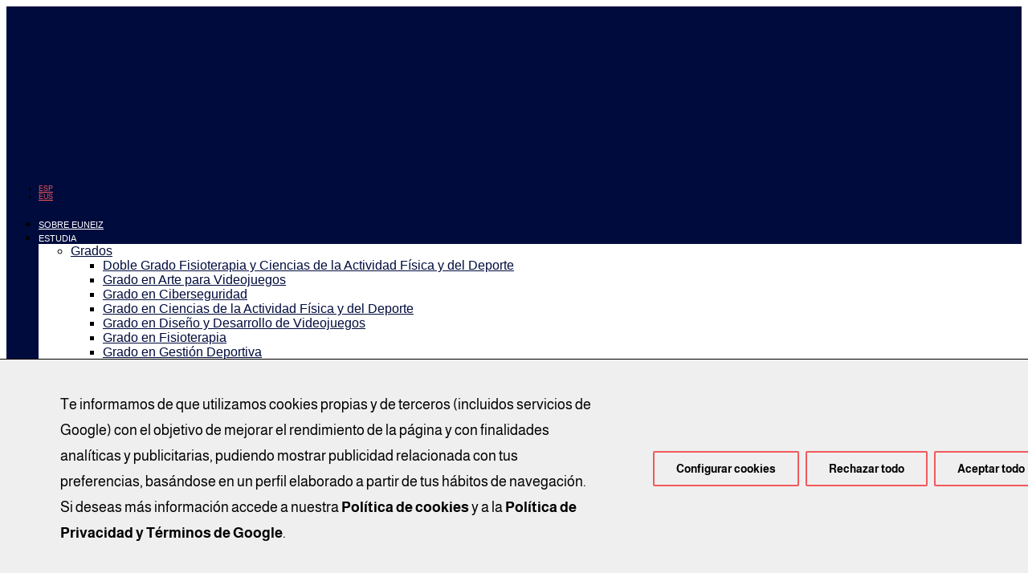

--- FILE ---
content_type: text/html; charset=UTF-8
request_url: https://www.euneiz.com/requisitos-acceso-diseno-y-desarrollo-de-videojuegos/
body_size: 57090
content:
<!DOCTYPE html>
<html lang="es-ES">
<head>
	<meta charset="UTF-8">
	<meta name="viewport" content="width=device-width, initial-scale=1.0, viewport-fit=cover" />		<meta name='robots' content='noindex, nofollow' />

	<!-- This site is optimized with the Yoast SEO plugin v26.7 - https://yoast.com/wordpress/plugins/seo/ -->
	<title>Requisitos acceso diseño y desarrollo de videojuegos | EUNEIZ</title>
<link data-wpr-hosted-gf-parameters="family=Fira%20Sans%3Aital%2Cwght%400%2C400%3B0%2C500%3B1%2C400%7CPlayfair%20Display%3Aital%2Cwght%400%2C400%3B0%2C700%3B1%2C400&subset=latin%2Clatin-ext&display=swap" href="https://www.euneiz.com/wp-content/cache/fonts/1/google-fonts/css/3/b/b/6715dedf493da0c2d476272221a60.css" rel="stylesheet">
	<meta property="og:locale" content="es_ES" />
	<meta property="og:type" content="article" />
	<meta property="og:title" content="Requisitos acceso diseño y desarrollo de videojuegos | EUNEIZ" />
	<meta property="og:description" content="Estar en disposición de un título de Bachillerato y superar la prueba de acceso a la universidad. Ser estudiante de un país miembro de la Unión Europea, con el queSeguir leyendo &quot;Requisitos acceso diseño y desarrollo de videojuegos&quot;" />
	<meta property="og:url" content="https://www.euneiz.com/requisitos-acceso-diseno-y-desarrollo-de-videojuegos/" />
	<meta property="og:site_name" content="EUNEIZ" />
	<meta property="article:publisher" content="https://www.facebook.com/euneizuniversidad/" />
	<meta property="article:modified_time" content="2025-06-25T10:19:18+00:00" />
	<meta property="og:image" content="https://www.euneiz.com/wp-content/uploads/2021/04/Euneiz_favicon.png" />
	<meta property="og:image:width" content="512" />
	<meta property="og:image:height" content="512" />
	<meta property="og:image:type" content="image/png" />
	<meta name="twitter:card" content="summary_large_image" />
	<meta name="twitter:site" content="@EUNEIZ_uni" />
	<meta name="twitter:label1" content="Tiempo de lectura" />
	<meta name="twitter:data1" content="1 minuto" />
	<script type="application/ld+json" class="yoast-schema-graph">{"@context":"https://schema.org","@graph":[{"@type":"WebPage","@id":"https://www.euneiz.com/requisitos-acceso-diseno-y-desarrollo-de-videojuegos/","url":"https://www.euneiz.com/requisitos-acceso-diseno-y-desarrollo-de-videojuegos/","name":"Requisitos acceso diseño y desarrollo de videojuegos | EUNEIZ","isPartOf":{"@id":"https://www.euneiz.com/#website"},"datePublished":"2022-12-19T14:18:45+00:00","dateModified":"2025-06-25T10:19:18+00:00","breadcrumb":{"@id":"https://www.euneiz.com/requisitos-acceso-diseno-y-desarrollo-de-videojuegos/#breadcrumb"},"inLanguage":"es","potentialAction":[{"@type":"ReadAction","target":["https://www.euneiz.com/requisitos-acceso-diseno-y-desarrollo-de-videojuegos/"]}]},{"@type":"BreadcrumbList","@id":"https://www.euneiz.com/requisitos-acceso-diseno-y-desarrollo-de-videojuegos/#breadcrumb","itemListElement":[{"@type":"ListItem","position":1,"name":"Portada","item":"https://www.euneiz.com/"},{"@type":"ListItem","position":2,"name":"Requisitos acceso diseño y desarrollo de videojuegos"}]},{"@type":"WebSite","@id":"https://www.euneiz.com/#website","url":"https://www.euneiz.com/","name":"EUNEIZ","description":"La Universidad de las Nuevas Tecnologías, Deporte y Salud","publisher":{"@id":"https://www.euneiz.com/#organization"},"alternateName":"Euneiz, Universidad de Vitoria-Gasteiz","potentialAction":[{"@type":"SearchAction","target":{"@type":"EntryPoint","urlTemplate":"https://www.euneiz.com/?s={search_term_string}"},"query-input":{"@type":"PropertyValueSpecification","valueRequired":true,"valueName":"search_term_string"}}],"inLanguage":"es"},{"@type":"Organization","@id":"https://www.euneiz.com/#organization","name":"EUNEIZ","alternateName":"Euneiz, Universidad de Vitoria-Gasteiz","url":"https://www.euneiz.com/","logo":{"@type":"ImageObject","inLanguage":"es","@id":"https://www.euneiz.com/#/schema/logo/image/","url":"https://www.euneiz.com/wp-content/uploads/2021/04/Euneiz_favicon.png","contentUrl":"https://www.euneiz.com/wp-content/uploads/2021/04/Euneiz_favicon.png","width":512,"height":512,"caption":"EUNEIZ"},"image":{"@id":"https://www.euneiz.com/#/schema/logo/image/"},"sameAs":["https://www.facebook.com/euneizuniversidad/","https://x.com/EUNEIZ_uni","https://www.instagram.com/euneiz_universidad/","https://www.linkedin.com/company/euneizuniversidad/about/?viewAsMember=true","https://www.youtube.com/channel/UCeFQcjOc0DvLDJ2pHlLrEOg","https://open.spotify.com/user/31dfxbnyhfupwukojwiofqcefxga"]}]}</script>
	<!-- / Yoast SEO plugin. -->


<link rel='dns-prefetch' href='//fonts.googleapis.com' />
<link href='https://fonts.gstatic.com' crossorigin rel='preconnect' />
<link rel="alternate" type="application/rss+xml" title="EUNEIZ &raquo; Feed" href="https://www.euneiz.com/feed/" />
<link rel="alternate" type="application/rss+xml" title="EUNEIZ &raquo; Feed de los comentarios" href="https://www.euneiz.com/comments/feed/" />
<link rel="alternate" type="text/calendar" title="EUNEIZ &raquo; iCal Feed" href="https://www.euneiz.com/ferias/?ical=1" />
<link rel="alternate" title="oEmbed (JSON)" type="application/json+oembed" href="https://www.euneiz.com/wp-json/oembed/1.0/embed?url=https%3A%2F%2Fwww.euneiz.com%2Frequisitos-acceso-diseno-y-desarrollo-de-videojuegos%2F" />
<link rel="alternate" title="oEmbed (XML)" type="text/xml+oembed" href="https://www.euneiz.com/wp-json/oembed/1.0/embed?url=https%3A%2F%2Fwww.euneiz.com%2Frequisitos-acceso-diseno-y-desarrollo-de-videojuegos%2F&#038;format=xml" />
<style id='wp-img-auto-sizes-contain-inline-css'>
img:is([sizes=auto i],[sizes^="auto," i]){contain-intrinsic-size:3000px 1500px}
/*# sourceURL=wp-img-auto-sizes-contain-inline-css */
</style>
<link rel='stylesheet' id='dashicons-css' href='https://www.euneiz.com/wp-includes/css/dashicons.min.css?ver=c9ed076792e8a1d6cec03a8d078d4544' media='all' />
<link rel='stylesheet' id='menu-icons-extra-css' href='https://www.euneiz.com/wp-content/plugins/menu-icons/css/extra.min.css?ver=0.13.20' media='all' />
<link rel='stylesheet' id='tec-variables-skeleton-css' href='https://www.euneiz.com/wp-content/plugins/event-tickets/common/build/css/variables-skeleton.css?ver=6.10.1' media='all' />
<link rel='stylesheet' id='tec-variables-full-css' href='https://www.euneiz.com/wp-content/plugins/event-tickets/common/build/css/variables-full.css?ver=6.10.1' media='all' />
<link rel='stylesheet' id='tribe-common-skeleton-style-css' href='https://www.euneiz.com/wp-content/plugins/event-tickets/common/build/css/common-skeleton.css?ver=6.10.1' media='all' />
<link rel='stylesheet' id='tribe-common-full-style-css' href='https://www.euneiz.com/wp-content/plugins/event-tickets/common/build/css/common-full.css?ver=6.10.1' media='all' />
<link rel='stylesheet' id='event-tickets-tickets-css-css' href='https://www.euneiz.com/wp-content/plugins/event-tickets/build/css/tickets.css?ver=5.27.3' media='all' />
<link rel='stylesheet' id='event-tickets-tickets-rsvp-css-css' href='https://www.euneiz.com/wp-content/plugins/event-tickets/build/css/rsvp-v1.css?ver=5.27.3' media='all' />
<style id='wp-emoji-styles-inline-css'>

	img.wp-smiley, img.emoji {
		display: inline !important;
		border: none !important;
		box-shadow: none !important;
		height: 1em !important;
		width: 1em !important;
		margin: 0 0.07em !important;
		vertical-align: -0.1em !important;
		background: none !important;
		padding: 0 !important;
	}
/*# sourceURL=wp-emoji-styles-inline-css */
</style>
<style id='classic-theme-styles-inline-css'>
/*! This file is auto-generated */
.wp-block-button__link{color:#fff;background-color:#32373c;border-radius:9999px;box-shadow:none;text-decoration:none;padding:calc(.667em + 2px) calc(1.333em + 2px);font-size:1.125em}.wp-block-file__button{background:#32373c;color:#fff;text-decoration:none}
/*# sourceURL=/wp-includes/css/classic-themes.min.css */
</style>
<link rel='stylesheet' id='gutenberg-pdfjs-style-css' href='https://www.euneiz.com/wp-content/plugins/pdfjs-viewer-shortcode/inc/../blocks/build/style-index.css?ver=1765785604' media='all' />
<style id='safe-svg-svg-icon-style-inline-css'>
.safe-svg-cover{text-align:center}.safe-svg-cover .safe-svg-inside{display:inline-block;max-width:100%}.safe-svg-cover svg{fill:currentColor;height:100%;max-height:100%;max-width:100%;width:100%}

/*# sourceURL=https://www.euneiz.com/wp-content/plugins/safe-svg/dist/safe-svg-block-frontend.css */
</style>
<style id='filebird-block-filebird-gallery-style-inline-css'>
ul.filebird-block-filebird-gallery{margin:auto!important;padding:0!important;width:100%}ul.filebird-block-filebird-gallery.layout-grid{display:grid;grid-gap:20px;align-items:stretch;grid-template-columns:repeat(var(--columns),1fr);justify-items:stretch}ul.filebird-block-filebird-gallery.layout-grid li img{border:1px solid #ccc;box-shadow:2px 2px 6px 0 rgba(0,0,0,.3);height:100%;max-width:100%;-o-object-fit:cover;object-fit:cover;width:100%}ul.filebird-block-filebird-gallery.layout-masonry{-moz-column-count:var(--columns);-moz-column-gap:var(--space);column-gap:var(--space);-moz-column-width:var(--min-width);columns:var(--min-width) var(--columns);display:block;overflow:auto}ul.filebird-block-filebird-gallery.layout-masonry li{margin-bottom:var(--space)}ul.filebird-block-filebird-gallery li{list-style:none}ul.filebird-block-filebird-gallery li figure{height:100%;margin:0;padding:0;position:relative;width:100%}ul.filebird-block-filebird-gallery li figure figcaption{background:linear-gradient(0deg,rgba(0,0,0,.7),rgba(0,0,0,.3) 70%,transparent);bottom:0;box-sizing:border-box;color:#fff;font-size:.8em;margin:0;max-height:100%;overflow:auto;padding:3em .77em .7em;position:absolute;text-align:center;width:100%;z-index:2}ul.filebird-block-filebird-gallery li figure figcaption a{color:inherit}

/*# sourceURL=https://www.euneiz.com/wp-content/plugins/filebird/blocks/filebird-gallery/build/style-index.css */
</style>
<style id='global-styles-inline-css'>
:root{--wp--preset--aspect-ratio--square: 1;--wp--preset--aspect-ratio--4-3: 4/3;--wp--preset--aspect-ratio--3-4: 3/4;--wp--preset--aspect-ratio--3-2: 3/2;--wp--preset--aspect-ratio--2-3: 2/3;--wp--preset--aspect-ratio--16-9: 16/9;--wp--preset--aspect-ratio--9-16: 9/16;--wp--preset--color--black: #000000;--wp--preset--color--cyan-bluish-gray: #abb8c3;--wp--preset--color--white: #ffffff;--wp--preset--color--pale-pink: #f78da7;--wp--preset--color--vivid-red: #cf2e2e;--wp--preset--color--luminous-vivid-orange: #ff6900;--wp--preset--color--luminous-vivid-amber: #fcb900;--wp--preset--color--light-green-cyan: #7bdcb5;--wp--preset--color--vivid-green-cyan: #00d084;--wp--preset--color--pale-cyan-blue: #8ed1fc;--wp--preset--color--vivid-cyan-blue: #0693e3;--wp--preset--color--vivid-purple: #9b51e0;--wp--preset--color--primary: #000000;--wp--preset--color--secondary: #007cba;--wp--preset--color--foreground: #333333;--wp--preset--color--tertiary: #FAFAFA;--wp--preset--color--background: #FFFFFF;--wp--preset--gradient--vivid-cyan-blue-to-vivid-purple: linear-gradient(135deg,rgb(6,147,227) 0%,rgb(155,81,224) 100%);--wp--preset--gradient--light-green-cyan-to-vivid-green-cyan: linear-gradient(135deg,rgb(122,220,180) 0%,rgb(0,208,130) 100%);--wp--preset--gradient--luminous-vivid-amber-to-luminous-vivid-orange: linear-gradient(135deg,rgb(252,185,0) 0%,rgb(255,105,0) 100%);--wp--preset--gradient--luminous-vivid-orange-to-vivid-red: linear-gradient(135deg,rgb(255,105,0) 0%,rgb(207,46,46) 100%);--wp--preset--gradient--very-light-gray-to-cyan-bluish-gray: linear-gradient(135deg,rgb(238,238,238) 0%,rgb(169,184,195) 100%);--wp--preset--gradient--cool-to-warm-spectrum: linear-gradient(135deg,rgb(74,234,220) 0%,rgb(151,120,209) 20%,rgb(207,42,186) 40%,rgb(238,44,130) 60%,rgb(251,105,98) 80%,rgb(254,248,76) 100%);--wp--preset--gradient--blush-light-purple: linear-gradient(135deg,rgb(255,206,236) 0%,rgb(152,150,240) 100%);--wp--preset--gradient--blush-bordeaux: linear-gradient(135deg,rgb(254,205,165) 0%,rgb(254,45,45) 50%,rgb(107,0,62) 100%);--wp--preset--gradient--luminous-dusk: linear-gradient(135deg,rgb(255,203,112) 0%,rgb(199,81,192) 50%,rgb(65,88,208) 100%);--wp--preset--gradient--pale-ocean: linear-gradient(135deg,rgb(255,245,203) 0%,rgb(182,227,212) 50%,rgb(51,167,181) 100%);--wp--preset--gradient--electric-grass: linear-gradient(135deg,rgb(202,248,128) 0%,rgb(113,206,126) 100%);--wp--preset--gradient--midnight: linear-gradient(135deg,rgb(2,3,129) 0%,rgb(40,116,252) 100%);--wp--preset--gradient--hard-diagonal: linear-gradient(to bottom right, #3C8067 49.9%, #FAFBF6 50%);--wp--preset--gradient--hard-diagonal-inverted: linear-gradient(to top left, #3C8067 49.9%, #FAFBF6 50%);--wp--preset--gradient--hard-horizontal: linear-gradient(to bottom, #3C8067 50%, #FAFBF6 50%);--wp--preset--gradient--hard-horizontal-inverted: linear-gradient(to top, #3C8067 50%, #FAFBF6 50%);--wp--preset--gradient--diagonal: linear-gradient(to bottom right, #3C8067, #FAFBF6);--wp--preset--gradient--diagonal-inverted: linear-gradient(to top left, #3C8067, #FAFBF6);--wp--preset--gradient--horizontal: linear-gradient(to bottom, #3C8067, #FAFBF6);--wp--preset--gradient--horizontal-inverted: linear-gradient(to top, #3C8067, #FAFBF6);--wp--preset--gradient--stripe: linear-gradient(to bottom, transparent 20%, #3C8067 20%, #3C8067 80%, transparent 80%);--wp--preset--font-size--small: 16px;--wp--preset--font-size--medium: 20px;--wp--preset--font-size--large: 24px;--wp--preset--font-size--x-large: 42px;--wp--preset--font-size--tiny: 14px;--wp--preset--font-size--normal: 18px;--wp--preset--font-size--huge: 28px;--wp--preset--spacing--20: 0.44rem;--wp--preset--spacing--30: 0.67rem;--wp--preset--spacing--40: 1rem;--wp--preset--spacing--50: 1.5rem;--wp--preset--spacing--60: 2.25rem;--wp--preset--spacing--70: 3.38rem;--wp--preset--spacing--80: 5.06rem;--wp--preset--shadow--natural: 6px 6px 9px rgba(0, 0, 0, 0.2);--wp--preset--shadow--deep: 12px 12px 50px rgba(0, 0, 0, 0.4);--wp--preset--shadow--sharp: 6px 6px 0px rgba(0, 0, 0, 0.2);--wp--preset--shadow--outlined: 6px 6px 0px -3px rgb(255, 255, 255), 6px 6px rgb(0, 0, 0);--wp--preset--shadow--crisp: 6px 6px 0px rgb(0, 0, 0);}:where(.is-layout-flex){gap: 0.5em;}:where(.is-layout-grid){gap: 0.5em;}body .is-layout-flex{display: flex;}.is-layout-flex{flex-wrap: wrap;align-items: center;}.is-layout-flex > :is(*, div){margin: 0;}body .is-layout-grid{display: grid;}.is-layout-grid > :is(*, div){margin: 0;}:where(.wp-block-columns.is-layout-flex){gap: 2em;}:where(.wp-block-columns.is-layout-grid){gap: 2em;}:where(.wp-block-post-template.is-layout-flex){gap: 1.25em;}:where(.wp-block-post-template.is-layout-grid){gap: 1.25em;}.has-black-color{color: var(--wp--preset--color--black) !important;}.has-cyan-bluish-gray-color{color: var(--wp--preset--color--cyan-bluish-gray) !important;}.has-white-color{color: var(--wp--preset--color--white) !important;}.has-pale-pink-color{color: var(--wp--preset--color--pale-pink) !important;}.has-vivid-red-color{color: var(--wp--preset--color--vivid-red) !important;}.has-luminous-vivid-orange-color{color: var(--wp--preset--color--luminous-vivid-orange) !important;}.has-luminous-vivid-amber-color{color: var(--wp--preset--color--luminous-vivid-amber) !important;}.has-light-green-cyan-color{color: var(--wp--preset--color--light-green-cyan) !important;}.has-vivid-green-cyan-color{color: var(--wp--preset--color--vivid-green-cyan) !important;}.has-pale-cyan-blue-color{color: var(--wp--preset--color--pale-cyan-blue) !important;}.has-vivid-cyan-blue-color{color: var(--wp--preset--color--vivid-cyan-blue) !important;}.has-vivid-purple-color{color: var(--wp--preset--color--vivid-purple) !important;}.has-black-background-color{background-color: var(--wp--preset--color--black) !important;}.has-cyan-bluish-gray-background-color{background-color: var(--wp--preset--color--cyan-bluish-gray) !important;}.has-white-background-color{background-color: var(--wp--preset--color--white) !important;}.has-pale-pink-background-color{background-color: var(--wp--preset--color--pale-pink) !important;}.has-vivid-red-background-color{background-color: var(--wp--preset--color--vivid-red) !important;}.has-luminous-vivid-orange-background-color{background-color: var(--wp--preset--color--luminous-vivid-orange) !important;}.has-luminous-vivid-amber-background-color{background-color: var(--wp--preset--color--luminous-vivid-amber) !important;}.has-light-green-cyan-background-color{background-color: var(--wp--preset--color--light-green-cyan) !important;}.has-vivid-green-cyan-background-color{background-color: var(--wp--preset--color--vivid-green-cyan) !important;}.has-pale-cyan-blue-background-color{background-color: var(--wp--preset--color--pale-cyan-blue) !important;}.has-vivid-cyan-blue-background-color{background-color: var(--wp--preset--color--vivid-cyan-blue) !important;}.has-vivid-purple-background-color{background-color: var(--wp--preset--color--vivid-purple) !important;}.has-black-border-color{border-color: var(--wp--preset--color--black) !important;}.has-cyan-bluish-gray-border-color{border-color: var(--wp--preset--color--cyan-bluish-gray) !important;}.has-white-border-color{border-color: var(--wp--preset--color--white) !important;}.has-pale-pink-border-color{border-color: var(--wp--preset--color--pale-pink) !important;}.has-vivid-red-border-color{border-color: var(--wp--preset--color--vivid-red) !important;}.has-luminous-vivid-orange-border-color{border-color: var(--wp--preset--color--luminous-vivid-orange) !important;}.has-luminous-vivid-amber-border-color{border-color: var(--wp--preset--color--luminous-vivid-amber) !important;}.has-light-green-cyan-border-color{border-color: var(--wp--preset--color--light-green-cyan) !important;}.has-vivid-green-cyan-border-color{border-color: var(--wp--preset--color--vivid-green-cyan) !important;}.has-pale-cyan-blue-border-color{border-color: var(--wp--preset--color--pale-cyan-blue) !important;}.has-vivid-cyan-blue-border-color{border-color: var(--wp--preset--color--vivid-cyan-blue) !important;}.has-vivid-purple-border-color{border-color: var(--wp--preset--color--vivid-purple) !important;}.has-vivid-cyan-blue-to-vivid-purple-gradient-background{background: var(--wp--preset--gradient--vivid-cyan-blue-to-vivid-purple) !important;}.has-light-green-cyan-to-vivid-green-cyan-gradient-background{background: var(--wp--preset--gradient--light-green-cyan-to-vivid-green-cyan) !important;}.has-luminous-vivid-amber-to-luminous-vivid-orange-gradient-background{background: var(--wp--preset--gradient--luminous-vivid-amber-to-luminous-vivid-orange) !important;}.has-luminous-vivid-orange-to-vivid-red-gradient-background{background: var(--wp--preset--gradient--luminous-vivid-orange-to-vivid-red) !important;}.has-very-light-gray-to-cyan-bluish-gray-gradient-background{background: var(--wp--preset--gradient--very-light-gray-to-cyan-bluish-gray) !important;}.has-cool-to-warm-spectrum-gradient-background{background: var(--wp--preset--gradient--cool-to-warm-spectrum) !important;}.has-blush-light-purple-gradient-background{background: var(--wp--preset--gradient--blush-light-purple) !important;}.has-blush-bordeaux-gradient-background{background: var(--wp--preset--gradient--blush-bordeaux) !important;}.has-luminous-dusk-gradient-background{background: var(--wp--preset--gradient--luminous-dusk) !important;}.has-pale-ocean-gradient-background{background: var(--wp--preset--gradient--pale-ocean) !important;}.has-electric-grass-gradient-background{background: var(--wp--preset--gradient--electric-grass) !important;}.has-midnight-gradient-background{background: var(--wp--preset--gradient--midnight) !important;}.has-small-font-size{font-size: var(--wp--preset--font-size--small) !important;}.has-medium-font-size{font-size: var(--wp--preset--font-size--medium) !important;}.has-large-font-size{font-size: var(--wp--preset--font-size--large) !important;}.has-x-large-font-size{font-size: var(--wp--preset--font-size--x-large) !important;}
:where(.wp-block-post-template.is-layout-flex){gap: 1.25em;}:where(.wp-block-post-template.is-layout-grid){gap: 1.25em;}
:where(.wp-block-term-template.is-layout-flex){gap: 1.25em;}:where(.wp-block-term-template.is-layout-grid){gap: 1.25em;}
:where(.wp-block-columns.is-layout-flex){gap: 2em;}:where(.wp-block-columns.is-layout-grid){gap: 2em;}
:root :where(.wp-block-pullquote){font-size: 1.5em;line-height: 1.6;}
/*# sourceURL=global-styles-inline-css */
</style>
<link rel='stylesheet' id='tribe-events-v2-single-skeleton-css' href='https://www.euneiz.com/wp-content/plugins/the-events-calendar/build/css/tribe-events-single-skeleton.css?ver=6.15.13.1' media='all' />
<link rel='stylesheet' id='tribe-events-v2-single-skeleton-full-css' href='https://www.euneiz.com/wp-content/plugins/the-events-calendar/build/css/tribe-events-single-full.css?ver=6.15.13.1' media='all' />
<link rel='stylesheet' id='tec-events-elementor-widgets-base-styles-css' href='https://www.euneiz.com/wp-content/plugins/the-events-calendar/build/css/integrations/plugins/elementor/widgets/widget-base.css?ver=6.15.13.1' media='all' />
<link rel='stylesheet' id='wpml-legacy-horizontal-list-0-css' href='https://www.euneiz.com/wp-content/plugins/sitepress-multilingual-cms/templates/language-switchers/legacy-list-horizontal/style.min.css?ver=1' media='all' />
<link rel='stylesheet' id='search-filter-plugin-styles-css' href='https://www.euneiz.com/wp-content/plugins/search-filter-pro/public/assets/css/search-filter.min.css?ver=2.5.21' media='all' />

<link rel='stylesheet' id='seedlet-style-css' href='https://www.euneiz.com/wp-content/themes/seedlet/style.css?ver=1.2.9' media='all' />
<link rel='stylesheet' id='seedlet-print-style-css' href='https://www.euneiz.com/wp-content/themes/seedlet/assets/css/print.css?ver=1.2.9' media='print' />
<link rel='stylesheet' id='seedlet-custom-color-overrides-css' href='https://www.euneiz.com/wp-content/themes/seedlet/assets/css/custom-color-overrides.css?ver=1.2.9' media='all' />
<style id='seedlet-custom-color-overrides-inline-css'>
:root {}::selection { background-color: #F2F2F2;}::-moz-selection { background-color: #F2F2F2;}
/*# sourceURL=seedlet-custom-color-overrides-inline-css */
</style>
<link rel='stylesheet' id='elementor-frontend-css' href='https://www.euneiz.com/wp-content/plugins/elementor/assets/css/frontend.min.css?ver=3.34.0' media='all' />
<style id='elementor-frontend-inline-css'>
.elementor-kit-10{--e-global-color-primary:#6EC1E4;--e-global-color-secondary:#54595F;--e-global-color-text:#7A7A7A;--e-global-color-accent:#61CE70;--e-global-color-9373964:#000B3D;--e-global-color-280e93f:#F1595C;--e-global-color-c161aa9:#F6F6F6;--e-global-color-b13aaa9:#FFFFFF;--e-global-typography-primary-font-family:"Almarai";--e-global-typography-primary-font-weight:600;--e-global-typography-secondary-font-family:"Almarai";--e-global-typography-secondary-font-weight:400;--e-global-typography-text-font-family:"Almarai";--e-global-typography-text-font-weight:400;--e-global-typography-accent-font-family:"Almarai";--e-global-typography-accent-font-weight:500;font-family:"Almarai", Sans-serif;}.elementor-kit-10 e-page-transition{background-color:#FFBC7D;}.elementor-kit-10 a{font-family:"Almarai", Sans-serif;}.elementor-kit-10 h1{font-family:"Almarai", Sans-serif;}.elementor-kit-10 h2{font-family:"Almarai", Sans-serif;}.elementor-kit-10 h3{font-family:"Almarai", Sans-serif;}.elementor-kit-10 h4{font-family:"Almarai", Sans-serif;}.elementor-kit-10 h5{font-family:"Almarai", Sans-serif;}.elementor-kit-10 h6{font-family:"Almarai", Sans-serif;}.elementor-section.elementor-section-boxed > .elementor-container{max-width:1140px;}.e-con{--container-max-width:1140px;}.elementor-widget:not(:last-child){margin-block-end:20px;}.elementor-element{--widgets-spacing:20px 20px;--widgets-spacing-row:20px;--widgets-spacing-column:20px;}{}h1.entry-title{display:var(--page-title-display);}@media(max-width:1024px){.elementor-section.elementor-section-boxed > .elementor-container{max-width:1024px;}.e-con{--container-max-width:1024px;}}@media(max-width:767px){.elementor-section.elementor-section-boxed > .elementor-container{max-width:767px;}.e-con{--container-max-width:767px;}}
.elementor-widget-section .eael-protected-content-message{font-family:var( --e-global-typography-secondary-font-family ), Sans-serif;font-weight:var( --e-global-typography-secondary-font-weight );}.elementor-widget-section .protected-content-error-msg{font-family:var( --e-global-typography-secondary-font-family ), Sans-serif;font-weight:var( --e-global-typography-secondary-font-weight );}.elementor-6115 .elementor-element.elementor-element-a5900ad{padding:5% 5% 5% 5%;}.elementor-widget-text-editor .eael-protected-content-message{font-family:var( --e-global-typography-secondary-font-family ), Sans-serif;font-weight:var( --e-global-typography-secondary-font-weight );}.elementor-widget-text-editor .protected-content-error-msg{font-family:var( --e-global-typography-secondary-font-family ), Sans-serif;font-weight:var( --e-global-typography-secondary-font-weight );}.elementor-widget-text-editor{font-family:var( --e-global-typography-text-font-family ), Sans-serif;font-weight:var( --e-global-typography-text-font-weight );color:var( --e-global-color-text );}.elementor-widget-text-editor.elementor-drop-cap-view-stacked .elementor-drop-cap{background-color:var( --e-global-color-primary );}.elementor-widget-text-editor.elementor-drop-cap-view-framed .elementor-drop-cap, .elementor-widget-text-editor.elementor-drop-cap-view-default .elementor-drop-cap{color:var( --e-global-color-primary );border-color:var( --e-global-color-primary );}.elementor-6115 .elementor-element.elementor-element-9075ae1{font-family:"Spartan", Sans-serif;font-size:14px;font-weight:500;color:#7A7A7A;}/* Start custom CSS for text-editor, class: .elementor-element-9075ae1 */.elementor-6115 .elementor-element.elementor-element-9075ae1 p{
    margin-bottom:15px;
}/* End custom CSS */
.elementor-widget-container .eael-protected-content-message{font-family:var( --e-global-typography-secondary-font-family ), Sans-serif;font-weight:var( --e-global-typography-secondary-font-weight );}.elementor-widget-container .protected-content-error-msg{font-family:var( --e-global-typography-secondary-font-family ), Sans-serif;font-weight:var( --e-global-typography-secondary-font-weight );}.elementor-538 .elementor-element.elementor-element-0cd5729{--display:flex;--min-height:4vh;--flex-direction:row;--container-widget-width:calc( ( 1 - var( --container-widget-flex-grow ) ) * 100% );--container-widget-height:100%;--container-widget-flex-grow:1;--container-widget-align-self:stretch;--flex-wrap-mobile:wrap;--justify-content:space-between;--align-items:stretch;--gap:10px 0px;--row-gap:10px;--column-gap:0px;--flex-wrap:wrap;--margin-top:0px;--margin-bottom:0px;--margin-left:0px;--margin-right:0px;--padding-top:33px;--padding-bottom:11px;--padding-left:20px;--padding-right:20px;--z-index:99;}.elementor-538 .elementor-element.elementor-element-0cd5729:not(.elementor-motion-effects-element-type-background), .elementor-538 .elementor-element.elementor-element-0cd5729 > .elementor-motion-effects-container > .elementor-motion-effects-layer{background-color:#000B3D;}.elementor-538 .elementor-element.elementor-element-7b7174b{--display:flex;--justify-content:center;--margin-top:0px;--margin-bottom:0px;--margin-left:0px;--margin-right:0px;--padding-top:0px;--padding-bottom:0px;--padding-left:0px;--padding-right:0px;}.elementor-538 .elementor-element.elementor-element-7b7174b:not(.elementor-motion-effects-element-type-background), .elementor-538 .elementor-element.elementor-element-7b7174b > .elementor-motion-effects-container > .elementor-motion-effects-layer{background-color:#BC101000;}.elementor-538 .elementor-element.elementor-element-badad3b{--display:flex;--justify-content:center;--gap:0px 0px;--row-gap:0px;--column-gap:0px;--padding-top:0px;--padding-bottom:0px;--padding-left:0px;--padding-right:0px;}.elementor-widget-theme-site-logo .eael-protected-content-message{font-family:var( --e-global-typography-secondary-font-family ), Sans-serif;font-weight:var( --e-global-typography-secondary-font-weight );}.elementor-widget-theme-site-logo .protected-content-error-msg{font-family:var( --e-global-typography-secondary-font-family ), Sans-serif;font-weight:var( --e-global-typography-secondary-font-weight );}.elementor-widget-theme-site-logo .widget-image-caption{color:var( --e-global-color-text );font-family:var( --e-global-typography-text-font-family ), Sans-serif;font-weight:var( --e-global-typography-text-font-weight );}.elementor-538 .elementor-element.elementor-element-3f34362 img{width:160px;}.elementor-538 .elementor-element.elementor-element-01bd650{--display:flex;--justify-content:center;--padding-top:0px;--padding-bottom:0px;--padding-left:0px;--padding-right:0px;}.elementor-538 .elementor-element.elementor-element-d47479d{--display:flex;--justify-content:center;--align-items:flex-end;--container-widget-width:calc( ( 1 - var( --container-widget-flex-grow ) ) * 100% );--margin-top:0px;--margin-bottom:0px;--margin-left:0px;--margin-right:0px;--padding-top:0px;--padding-bottom:0px;--padding-left:0px;--padding-right:0px;}.elementor-widget-wpml-language-switcher .eael-protected-content-message{font-family:var( --e-global-typography-secondary-font-family ), Sans-serif;font-weight:var( --e-global-typography-secondary-font-weight );}.elementor-widget-wpml-language-switcher .protected-content-error-msg{font-family:var( --e-global-typography-secondary-font-family ), Sans-serif;font-weight:var( --e-global-typography-secondary-font-weight );}.elementor-widget-wpml-language-switcher .wpml-elementor-ls .wpml-ls-item .wpml-ls-link, 
					.elementor-widget-wpml-language-switcher .wpml-elementor-ls .wpml-ls-legacy-dropdown a{color:var( --e-global-color-text );}.elementor-widget-wpml-language-switcher .wpml-elementor-ls .wpml-ls-legacy-dropdown a:hover,
					.elementor-widget-wpml-language-switcher .wpml-elementor-ls .wpml-ls-legacy-dropdown a:focus,
					.elementor-widget-wpml-language-switcher .wpml-elementor-ls .wpml-ls-legacy-dropdown .wpml-ls-current-language:hover>a,
					.elementor-widget-wpml-language-switcher .wpml-elementor-ls .wpml-ls-item .wpml-ls-link:hover,
					.elementor-widget-wpml-language-switcher .wpml-elementor-ls .wpml-ls-item .wpml-ls-link.wpml-ls-link__active,
					.elementor-widget-wpml-language-switcher .wpml-elementor-ls .wpml-ls-item .wpml-ls-link.highlighted,
					.elementor-widget-wpml-language-switcher .wpml-elementor-ls .wpml-ls-item .wpml-ls-link:focus{color:var( --e-global-color-accent );}.elementor-widget-wpml-language-switcher .wpml-elementor-ls .wpml-ls-statics-post_translations{color:var( --e-global-color-text );}.elementor-538 .elementor-element.elementor-element-62e48b1{width:auto;max-width:auto;}.elementor-538 .elementor-element.elementor-element-62e48b1 .wpml-elementor-ls .wpml-ls-item{font-family:"Spartan", Sans-serif;font-size:9px;}.elementor-538 .elementor-element.elementor-element-62e48b1 .wpml-elementor-ls .wpml-ls-item .wpml-ls-link, 
					.elementor-538 .elementor-element.elementor-element-62e48b1 .wpml-elementor-ls .wpml-ls-legacy-dropdown a{color:#F1595C;}.elementor-538 .elementor-element.elementor-element-62e48b1 .wpml-elementor-ls .wpml-ls-legacy-dropdown a:hover,
					.elementor-538 .elementor-element.elementor-element-62e48b1 .wpml-elementor-ls .wpml-ls-legacy-dropdown a:focus,
					.elementor-538 .elementor-element.elementor-element-62e48b1 .wpml-elementor-ls .wpml-ls-legacy-dropdown .wpml-ls-current-language:hover>a,
					.elementor-538 .elementor-element.elementor-element-62e48b1 .wpml-elementor-ls .wpml-ls-item .wpml-ls-link:hover,
					.elementor-538 .elementor-element.elementor-element-62e48b1 .wpml-elementor-ls .wpml-ls-item .wpml-ls-link.wpml-ls-link__active,
					.elementor-538 .elementor-element.elementor-element-62e48b1 .wpml-elementor-ls .wpml-ls-item .wpml-ls-link.highlighted,
					.elementor-538 .elementor-element.elementor-element-62e48b1 .wpml-elementor-ls .wpml-ls-item .wpml-ls-link:focus{color:#F1595C8C;}.elementor-widget-nav-menu .eael-protected-content-message{font-family:var( --e-global-typography-secondary-font-family ), Sans-serif;font-weight:var( --e-global-typography-secondary-font-weight );}.elementor-widget-nav-menu .protected-content-error-msg{font-family:var( --e-global-typography-secondary-font-family ), Sans-serif;font-weight:var( --e-global-typography-secondary-font-weight );}.elementor-widget-nav-menu .elementor-nav-menu .elementor-item{font-family:var( --e-global-typography-primary-font-family ), Sans-serif;font-weight:var( --e-global-typography-primary-font-weight );}.elementor-widget-nav-menu .elementor-nav-menu--main .elementor-item{color:var( --e-global-color-text );fill:var( --e-global-color-text );}.elementor-widget-nav-menu .elementor-nav-menu--main .elementor-item:hover,
					.elementor-widget-nav-menu .elementor-nav-menu--main .elementor-item.elementor-item-active,
					.elementor-widget-nav-menu .elementor-nav-menu--main .elementor-item.highlighted,
					.elementor-widget-nav-menu .elementor-nav-menu--main .elementor-item:focus{color:var( --e-global-color-accent );fill:var( --e-global-color-accent );}.elementor-widget-nav-menu .elementor-nav-menu--main:not(.e--pointer-framed) .elementor-item:before,
					.elementor-widget-nav-menu .elementor-nav-menu--main:not(.e--pointer-framed) .elementor-item:after{background-color:var( --e-global-color-accent );}.elementor-widget-nav-menu .e--pointer-framed .elementor-item:before,
					.elementor-widget-nav-menu .e--pointer-framed .elementor-item:after{border-color:var( --e-global-color-accent );}.elementor-widget-nav-menu{--e-nav-menu-divider-color:var( --e-global-color-text );}.elementor-widget-nav-menu .elementor-nav-menu--dropdown .elementor-item, .elementor-widget-nav-menu .elementor-nav-menu--dropdown  .elementor-sub-item{font-family:var( --e-global-typography-accent-font-family ), Sans-serif;font-weight:var( --e-global-typography-accent-font-weight );}.elementor-538 .elementor-element.elementor-element-db13d0d .elementor-menu-toggle{margin-left:auto;}.elementor-538 .elementor-element.elementor-element-db13d0d .elementor-nav-menu .elementor-item{font-family:"Spartan", Sans-serif;font-size:11px;font-weight:500;text-transform:uppercase;}.elementor-538 .elementor-element.elementor-element-db13d0d .elementor-nav-menu--main .elementor-item{color:#FFFFFF;fill:#FFFFFF;}.elementor-538 .elementor-element.elementor-element-db13d0d .elementor-nav-menu--main .elementor-item:hover,
					.elementor-538 .elementor-element.elementor-element-db13d0d .elementor-nav-menu--main .elementor-item.elementor-item-active,
					.elementor-538 .elementor-element.elementor-element-db13d0d .elementor-nav-menu--main .elementor-item.highlighted,
					.elementor-538 .elementor-element.elementor-element-db13d0d .elementor-nav-menu--main .elementor-item:focus{color:#FFFFFF;fill:#FFFFFF;}.elementor-538 .elementor-element.elementor-element-db13d0d .elementor-nav-menu--main:not(.e--pointer-framed) .elementor-item:before,
					.elementor-538 .elementor-element.elementor-element-db13d0d .elementor-nav-menu--main:not(.e--pointer-framed) .elementor-item:after{background-color:#FFFFFF;}.elementor-538 .elementor-element.elementor-element-db13d0d .e--pointer-framed .elementor-item:before,
					.elementor-538 .elementor-element.elementor-element-db13d0d .e--pointer-framed .elementor-item:after{border-color:#FFFFFF;}.elementor-538 .elementor-element.elementor-element-db13d0d .elementor-nav-menu--main .elementor-item.elementor-item-active{color:#FFFFFF;}.elementor-538 .elementor-element.elementor-element-db13d0d .elementor-nav-menu--dropdown a, .elementor-538 .elementor-element.elementor-element-db13d0d .elementor-menu-toggle{color:#000B3D;fill:#000B3D;}.elementor-538 .elementor-element.elementor-element-db13d0d .elementor-nav-menu--dropdown{background-color:#FFFFFF;}.elementor-538 .elementor-element.elementor-element-db13d0d .elementor-nav-menu--dropdown a:hover,
					.elementor-538 .elementor-element.elementor-element-db13d0d .elementor-nav-menu--dropdown a:focus,
					.elementor-538 .elementor-element.elementor-element-db13d0d .elementor-nav-menu--dropdown a.elementor-item-active,
					.elementor-538 .elementor-element.elementor-element-db13d0d .elementor-nav-menu--dropdown a.highlighted,
					.elementor-538 .elementor-element.elementor-element-db13d0d .elementor-menu-toggle:hover,
					.elementor-538 .elementor-element.elementor-element-db13d0d .elementor-menu-toggle:focus{color:#FFFFFF;}.elementor-538 .elementor-element.elementor-element-db13d0d .elementor-nav-menu--dropdown a:hover,
					.elementor-538 .elementor-element.elementor-element-db13d0d .elementor-nav-menu--dropdown a:focus,
					.elementor-538 .elementor-element.elementor-element-db13d0d .elementor-nav-menu--dropdown a.elementor-item-active,
					.elementor-538 .elementor-element.elementor-element-db13d0d .elementor-nav-menu--dropdown a.highlighted{background-color:#000B3D;}.elementor-538 .elementor-element.elementor-element-db13d0d .elementor-nav-menu--dropdown a.elementor-item-active{color:#000B3D;background-color:#FFFFFF;}.elementor-538 .elementor-element.elementor-element-db13d0d .elementor-nav-menu--dropdown .elementor-item, .elementor-538 .elementor-element.elementor-element-db13d0d .elementor-nav-menu--dropdown  .elementor-sub-item{font-family:"Spartan", Sans-serif;font-weight:500;}.elementor-538 .elementor-element.elementor-element-db13d0d div.elementor-menu-toggle{color:var( --e-global-color-280e93f );}.elementor-538 .elementor-element.elementor-element-db13d0d div.elementor-menu-toggle svg{fill:var( --e-global-color-280e93f );}.elementor-538 .elementor-element.elementor-element-db13d0d div.elementor-menu-toggle:hover, .elementor-538 .elementor-element.elementor-element-db13d0d div.elementor-menu-toggle:focus{color:#000B3D;}.elementor-538 .elementor-element.elementor-element-db13d0d div.elementor-menu-toggle:hover svg, .elementor-538 .elementor-element.elementor-element-db13d0d div.elementor-menu-toggle:focus svg{fill:#000B3D;}.elementor-538 .elementor-element.elementor-element-db13d0d .elementor-menu-toggle:hover, .elementor-538 .elementor-element.elementor-element-db13d0d .elementor-menu-toggle:focus{background-color:#FFFFFF;}.elementor-538 .elementor-element.elementor-element-c8818e3{--display:flex;--min-height:4vh;--flex-direction:column;--container-widget-width:100%;--container-widget-height:initial;--container-widget-flex-grow:0;--container-widget-align-self:initial;--flex-wrap-mobile:wrap;}.elementor-538 .elementor-element.elementor-element-c8818e3:not(.elementor-motion-effects-element-type-background), .elementor-538 .elementor-element.elementor-element-c8818e3 > .elementor-motion-effects-container > .elementor-motion-effects-layer{background-color:var( --e-global-color-9373964 );}.elementor-widget-mega-menu .eael-protected-content-message{font-family:var( --e-global-typography-secondary-font-family ), Sans-serif;font-weight:var( --e-global-typography-secondary-font-weight );}.elementor-widget-mega-menu .protected-content-error-msg{font-family:var( --e-global-typography-secondary-font-family ), Sans-serif;font-weight:var( --e-global-typography-secondary-font-weight );}.elementor-widget-mega-menu > .elementor-widget-container > .e-n-menu > .e-n-menu-wrapper > .e-n-menu-heading > .e-n-menu-item > .e-n-menu-title, .elementor-widget-mega-menu > .elementor-widget-container > .e-n-menu > .e-n-menu-wrapper > .e-n-menu-heading > .e-n-menu-item > .e-n-menu-title > .e-n-menu-title-container, .elementor-widget-mega-menu > .elementor-widget-container > .e-n-menu > .e-n-menu-wrapper > .e-n-menu-heading > .e-n-menu-item > .e-n-menu-title > .e-n-menu-title-container > span{font-family:var( --e-global-typography-accent-font-family ), Sans-serif;font-weight:var( --e-global-typography-accent-font-weight );}.elementor-widget-mega-menu{--n-menu-divider-color:var( --e-global-color-text );}.elementor-538 .elementor-element.elementor-element-7462c37{--display:flex;}.elementor-538 .elementor-element.elementor-element-1675dcc{--display:flex;--min-height:690px;}.elementor-538 .elementor-element.elementor-element-1675dcc:not(.elementor-motion-effects-element-type-background), .elementor-538 .elementor-element.elementor-element-1675dcc > .elementor-motion-effects-container > .elementor-motion-effects-layer{background-color:#F75D5D;}.elementor-538 .elementor-element.elementor-element-c182754{--display:flex;--min-height:45vh;--padding-top:30px;--padding-bottom:50px;--padding-left:30px;--padding-right:30px;}.elementor-538 .elementor-element.elementor-element-1353078{--display:flex;--flex-direction:row;--container-widget-width:initial;--container-widget-height:100%;--container-widget-flex-grow:1;--container-widget-align-self:stretch;--flex-wrap-mobile:wrap;--gap:50px 50px;--row-gap:50px;--column-gap:50px;--margin-top:0px;--margin-bottom:0px;--margin-left:0px;--margin-right:0px;--padding-top:0px;--padding-bottom:0px;--padding-left:0px;--padding-right:0px;}.elementor-538 .elementor-element.elementor-element-265e0de{--display:flex;--gap:1px 1px;--row-gap:1px;--column-gap:1px;}.elementor-widget-heading .eael-protected-content-message{font-family:var( --e-global-typography-secondary-font-family ), Sans-serif;font-weight:var( --e-global-typography-secondary-font-weight );}.elementor-widget-heading .protected-content-error-msg{font-family:var( --e-global-typography-secondary-font-family ), Sans-serif;font-weight:var( --e-global-typography-secondary-font-weight );}.elementor-widget-heading .elementor-heading-title{font-family:var( --e-global-typography-primary-font-family ), Sans-serif;font-weight:var( --e-global-typography-primary-font-weight );color:var( --e-global-color-primary );}.elementor-538 .elementor-element.elementor-element-b087f90 > .elementor-widget-container{margin:0px 0px 0px 0px;padding:0px 0px 10px 0px;}.elementor-538 .elementor-element.elementor-element-b087f90{text-align:start;}.elementor-538 .elementor-element.elementor-element-b087f90 .elementor-heading-title{font-family:"Spartan", Sans-serif;font-size:28px;font-weight:bold;color:var( --e-global-color-280e93f );}.elementor-538 .elementor-element.elementor-element-5e14d79 .elementor-menu-toggle{margin:0 auto;}.elementor-538 .elementor-element.elementor-element-5e14d79 .elementor-nav-menu .elementor-item{font-family:"Almarai", Sans-serif;font-size:17px;font-weight:500;}.elementor-538 .elementor-element.elementor-element-5e14d79 .elementor-nav-menu--main .elementor-item{color:var( --e-global-color-9373964 );fill:var( --e-global-color-9373964 );padding-left:0px;padding-right:0px;padding-top:3px;padding-bottom:3px;}.elementor-538 .elementor-element.elementor-element-5e14d79 .elementor-nav-menu--main .elementor-item:hover,
					.elementor-538 .elementor-element.elementor-element-5e14d79 .elementor-nav-menu--main .elementor-item.elementor-item-active,
					.elementor-538 .elementor-element.elementor-element-5e14d79 .elementor-nav-menu--main .elementor-item.highlighted,
					.elementor-538 .elementor-element.elementor-element-5e14d79 .elementor-nav-menu--main .elementor-item:focus{color:var( --e-global-color-280e93f );fill:var( --e-global-color-280e93f );}.elementor-538 .elementor-element.elementor-element-5e14d79 .elementor-nav-menu--main .elementor-item.elementor-item-active{color:var( --e-global-color-280e93f );}.elementor-538 .elementor-element.elementor-element-5e14d79{--e-nav-menu-horizontal-menu-item-margin:calc( 10px / 2 );}.elementor-538 .elementor-element.elementor-element-5e14d79 .elementor-nav-menu--main:not(.elementor-nav-menu--layout-horizontal) .elementor-nav-menu > li:not(:last-child){margin-bottom:10px;}.elementor-538 .elementor-element.elementor-element-0a9a73c{--display:flex;--gap:1px 1px;--row-gap:1px;--column-gap:1px;}.elementor-538 .elementor-element.elementor-element-f4f4054 > .elementor-widget-container{margin:0px 0px 0px 0px;padding:0px 0px 10px 0px;}.elementor-538 .elementor-element.elementor-element-f4f4054{text-align:start;}.elementor-538 .elementor-element.elementor-element-f4f4054 .elementor-heading-title{font-family:"Spartan", Sans-serif;font-size:28px;font-weight:bold;color:var( --e-global-color-280e93f );}.elementor-538 .elementor-element.elementor-element-98ca08c .elementor-menu-toggle{margin:0 auto;}.elementor-538 .elementor-element.elementor-element-98ca08c .elementor-nav-menu .elementor-item{font-family:"Almarai", Sans-serif;font-size:17px;font-weight:500;}.elementor-538 .elementor-element.elementor-element-98ca08c .elementor-nav-menu--main .elementor-item{color:var( --e-global-color-9373964 );fill:var( --e-global-color-9373964 );padding-left:0px;padding-right:0px;padding-top:3px;padding-bottom:3px;}.elementor-538 .elementor-element.elementor-element-98ca08c .elementor-nav-menu--main .elementor-item:hover,
					.elementor-538 .elementor-element.elementor-element-98ca08c .elementor-nav-menu--main .elementor-item.elementor-item-active,
					.elementor-538 .elementor-element.elementor-element-98ca08c .elementor-nav-menu--main .elementor-item.highlighted,
					.elementor-538 .elementor-element.elementor-element-98ca08c .elementor-nav-menu--main .elementor-item:focus{color:var( --e-global-color-280e93f );fill:var( --e-global-color-280e93f );}.elementor-538 .elementor-element.elementor-element-98ca08c .elementor-nav-menu--main .elementor-item.elementor-item-active{color:var( --e-global-color-280e93f );}.elementor-538 .elementor-element.elementor-element-98ca08c{--e-nav-menu-horizontal-menu-item-margin:calc( 10px / 2 );}.elementor-538 .elementor-element.elementor-element-98ca08c .elementor-nav-menu--main:not(.elementor-nav-menu--layout-horizontal) .elementor-nav-menu > li:not(:last-child){margin-bottom:10px;}.elementor-538 .elementor-element.elementor-element-a16f5d9{--display:flex;--gap:1px 1px;--row-gap:1px;--column-gap:1px;}.elementor-538 .elementor-element.elementor-element-24ef6e3 > .elementor-widget-container{margin:0px 0px 0px 0px;padding:0px 0px 10px 0px;}.elementor-538 .elementor-element.elementor-element-24ef6e3{text-align:start;}.elementor-538 .elementor-element.elementor-element-24ef6e3 .elementor-heading-title{font-family:"Spartan", Sans-serif;font-size:28px;font-weight:bold;color:var( --e-global-color-280e93f );}.elementor-538 .elementor-element.elementor-element-28d6c75 .elementor-menu-toggle{margin:0 auto;}.elementor-538 .elementor-element.elementor-element-28d6c75 .elementor-nav-menu .elementor-item{font-family:"Almarai", Sans-serif;font-size:17px;font-weight:500;}.elementor-538 .elementor-element.elementor-element-28d6c75 .elementor-nav-menu--main .elementor-item{color:var( --e-global-color-9373964 );fill:var( --e-global-color-9373964 );padding-left:0px;padding-right:0px;padding-top:3px;padding-bottom:3px;}.elementor-538 .elementor-element.elementor-element-28d6c75 .elementor-nav-menu--main .elementor-item:hover,
					.elementor-538 .elementor-element.elementor-element-28d6c75 .elementor-nav-menu--main .elementor-item.elementor-item-active,
					.elementor-538 .elementor-element.elementor-element-28d6c75 .elementor-nav-menu--main .elementor-item.highlighted,
					.elementor-538 .elementor-element.elementor-element-28d6c75 .elementor-nav-menu--main .elementor-item:focus{color:var( --e-global-color-280e93f );fill:var( --e-global-color-280e93f );}.elementor-538 .elementor-element.elementor-element-28d6c75 .elementor-nav-menu--main .elementor-item.elementor-item-active{color:var( --e-global-color-280e93f );}.elementor-538 .elementor-element.elementor-element-28d6c75{--e-nav-menu-horizontal-menu-item-margin:calc( 10px / 2 );}.elementor-538 .elementor-element.elementor-element-28d6c75 .elementor-nav-menu--main:not(.elementor-nav-menu--layout-horizontal) .elementor-nav-menu > li:not(:last-child){margin-bottom:10px;}.elementor-538 .elementor-element.elementor-element-cb977b8{--display:flex;--justify-content:flex-start;--padding-top:30px;--padding-bottom:50px;--padding-left:30px;--padding-right:30px;}.elementor-538 .elementor-element.elementor-element-6335d10{--display:flex;--flex-direction:row;--container-widget-width:initial;--container-widget-height:100%;--container-widget-flex-grow:1;--container-widget-align-self:stretch;--flex-wrap-mobile:wrap;--gap:50px 50px;--row-gap:50px;--column-gap:50px;--margin-top:0px;--margin-bottom:0px;--margin-left:0px;--margin-right:0px;--padding-top:0px;--padding-bottom:0px;--padding-left:0px;--padding-right:0px;}.elementor-538 .elementor-element.elementor-element-4411fdd{--display:flex;--justify-content:flex-start;--gap:1px 1px;--row-gap:1px;--column-gap:1px;}.elementor-538 .elementor-element.elementor-element-a978091{--display:flex;--flex-direction:row;--container-widget-width:calc( ( 1 - var( --container-widget-flex-grow ) ) * 100% );--container-widget-height:100%;--container-widget-flex-grow:1;--container-widget-align-self:stretch;--flex-wrap-mobile:wrap;--align-items:center;--gap:8px 8px;--row-gap:8px;--column-gap:8px;--margin-top:0px;--margin-bottom:0px;--margin-left:0px;--margin-right:0px;--padding-top:0px;--padding-bottom:10px;--padding-left:0px;--padding-right:0px;}.elementor-widget-image .eael-protected-content-message{font-family:var( --e-global-typography-secondary-font-family ), Sans-serif;font-weight:var( --e-global-typography-secondary-font-weight );}.elementor-widget-image .protected-content-error-msg{font-family:var( --e-global-typography-secondary-font-family ), Sans-serif;font-weight:var( --e-global-typography-secondary-font-weight );}.elementor-widget-image .widget-image-caption{color:var( --e-global-color-text );font-family:var( --e-global-typography-text-font-family ), Sans-serif;font-weight:var( --e-global-typography-text-font-weight );}.elementor-538 .elementor-element.elementor-element-958c20f img{width:32px;}.elementor-538 .elementor-element.elementor-element-ddc18bc > .elementor-widget-container{margin:0px 0px 0px 0px;padding:0px 0px 0px 0px;}.elementor-538 .elementor-element.elementor-element-ddc18bc{text-align:start;}.elementor-538 .elementor-element.elementor-element-ddc18bc .elementor-heading-title{font-family:"Spartan", Sans-serif;font-size:28px;font-weight:bold;color:#F1595C;}.elementor-widget-button .elementor-button{background-color:var( --e-global-color-accent );font-family:var( --e-global-typography-accent-font-family ), Sans-serif;font-weight:var( --e-global-typography-accent-font-weight );}.elementor-widget-button .eael-protected-content-message{font-family:var( --e-global-typography-secondary-font-family ), Sans-serif;font-weight:var( --e-global-typography-secondary-font-weight );}.elementor-widget-button .protected-content-error-msg{font-family:var( --e-global-typography-secondary-font-family ), Sans-serif;font-weight:var( --e-global-typography-secondary-font-weight );}.elementor-538 .elementor-element.elementor-element-4aec680 .elementor-button{background-color:#61CE7000;font-family:"Almarai", Sans-serif;font-size:17px;font-weight:500;fill:var( --e-global-color-9373964 );color:var( --e-global-color-9373964 );border-radius:0px 0px 0px 0px;padding:0px 0px 0px 0px;}.elementor-538 .elementor-element.elementor-element-4aec680 > .elementor-widget-container{margin:0px 0px 0px 0px;}.elementor-538 .elementor-element.elementor-element-4aec680 .elementor-button:hover, .elementor-538 .elementor-element.elementor-element-4aec680 .elementor-button:focus{color:var( --e-global-color-280e93f );}.elementor-538 .elementor-element.elementor-element-4aec680 .elementor-button:hover svg, .elementor-538 .elementor-element.elementor-element-4aec680 .elementor-button:focus svg{fill:var( --e-global-color-280e93f );}.elementor-538 .elementor-element.elementor-element-f5b1aec .elementor-button{background-color:#61CE7000;font-family:"Almarai", Sans-serif;font-size:17px;font-weight:500;fill:var( --e-global-color-9373964 );color:var( --e-global-color-9373964 );border-radius:0px 0px 0px 0px;padding:0px 0px 0px 0px;}.elementor-538 .elementor-element.elementor-element-f5b1aec > .elementor-widget-container{margin:0px 0px 0px 0px;padding:6px 0px 0px 0px;}.elementor-538 .elementor-element.elementor-element-f5b1aec .elementor-button:hover, .elementor-538 .elementor-element.elementor-element-f5b1aec .elementor-button:focus{color:var( --e-global-color-280e93f );}.elementor-538 .elementor-element.elementor-element-f5b1aec .elementor-button:hover svg, .elementor-538 .elementor-element.elementor-element-f5b1aec .elementor-button:focus svg{fill:var( --e-global-color-280e93f );}.elementor-538 .elementor-element.elementor-element-511659d .elementor-button{background-color:#61CE7000;font-family:"Almarai", Sans-serif;font-size:17px;font-weight:500;fill:var( --e-global-color-9373964 );color:var( --e-global-color-9373964 );border-radius:0px 0px 0px 0px;padding:0px 0px 0px 0px;}.elementor-538 .elementor-element.elementor-element-511659d > .elementor-widget-container{margin:0px 0px 0px 0px;padding:6px 0px 0px 0px;}.elementor-538 .elementor-element.elementor-element-511659d .elementor-button:hover, .elementor-538 .elementor-element.elementor-element-511659d .elementor-button:focus{color:var( --e-global-color-280e93f );}.elementor-538 .elementor-element.elementor-element-511659d .elementor-button:hover svg, .elementor-538 .elementor-element.elementor-element-511659d .elementor-button:focus svg{fill:var( --e-global-color-280e93f );}.elementor-538 .elementor-element.elementor-element-55fdbfe .elementor-button{background-color:#61CE7000;font-family:"Almarai", Sans-serif;font-size:17px;font-weight:500;fill:var( --e-global-color-9373964 );color:var( --e-global-color-9373964 );border-radius:0px 0px 0px 0px;padding:0px 0px 0px 0px;}.elementor-538 .elementor-element.elementor-element-55fdbfe > .elementor-widget-container{margin:0px 0px 0px 0px;padding:6px 0px 0px 0px;}.elementor-538 .elementor-element.elementor-element-55fdbfe .elementor-button:hover, .elementor-538 .elementor-element.elementor-element-55fdbfe .elementor-button:focus{color:var( --e-global-color-280e93f );}.elementor-538 .elementor-element.elementor-element-55fdbfe .elementor-button:hover svg, .elementor-538 .elementor-element.elementor-element-55fdbfe .elementor-button:focus svg{fill:var( --e-global-color-280e93f );}.elementor-538 .elementor-element.elementor-element-19a95e3{--display:flex;--min-height:31vh;--gap:1px 1px;--row-gap:1px;--column-gap:1px;}.elementor-538 .elementor-element.elementor-element-19a95e3:not(.elementor-motion-effects-element-type-background), .elementor-538 .elementor-element.elementor-element-19a95e3 > .elementor-motion-effects-container > .elementor-motion-effects-layer{background-image:url("https://www.euneiz.com/wp-content/uploads/2023/05/shutterstock_2102457295.jpg");background-position:center center;background-repeat:no-repeat;background-size:cover;}.elementor-538 .elementor-element.elementor-element-beaef1e{--display:flex;--padding-top:30px;--padding-bottom:50px;--padding-left:30px;--padding-right:30px;}.elementor-538 .elementor-element.elementor-element-deaaf2f{--display:flex;--flex-direction:row;--container-widget-width:initial;--container-widget-height:100%;--container-widget-flex-grow:1;--container-widget-align-self:stretch;--flex-wrap-mobile:wrap;--gap:50px 50px;--row-gap:50px;--column-gap:50px;--margin-top:0px;--margin-bottom:0px;--margin-left:0px;--margin-right:0px;--padding-top:0px;--padding-bottom:0px;--padding-left:0px;--padding-right:0px;}.elementor-538 .elementor-element.elementor-element-f5cd9d2{--display:flex;--justify-content:flex-start;--gap:1px 1px;--row-gap:1px;--column-gap:1px;}.elementor-538 .elementor-element.elementor-element-56443cf{--display:flex;--flex-direction:row;--container-widget-width:calc( ( 1 - var( --container-widget-flex-grow ) ) * 100% );--container-widget-height:100%;--container-widget-flex-grow:1;--container-widget-align-self:stretch;--flex-wrap-mobile:wrap;--align-items:center;--gap:8px 8px;--row-gap:8px;--column-gap:8px;--margin-top:0px;--margin-bottom:0px;--margin-left:0px;--margin-right:0px;--padding-top:0px;--padding-bottom:10px;--padding-left:0px;--padding-right:0px;}.elementor-538 .elementor-element.elementor-element-298fdf1 img{width:32px;}.elementor-538 .elementor-element.elementor-element-6af48e2 > .elementor-widget-container{margin:0px 0px 0px 0px;padding:0px 0px 0px 0px;}.elementor-538 .elementor-element.elementor-element-6af48e2{text-align:start;}.elementor-538 .elementor-element.elementor-element-6af48e2 .elementor-heading-title{font-family:"Spartan", Sans-serif;font-size:28px;font-weight:bold;color:#F1595C;}.elementor-538 .elementor-element.elementor-element-5c117a3 .elementor-button{background-color:#61CE7000;font-family:"Almarai", Sans-serif;font-size:17px;font-weight:500;fill:var( --e-global-color-9373964 );color:var( --e-global-color-9373964 );border-radius:0px 0px 0px 0px;padding:0px 0px 0px 0px;}.elementor-538 .elementor-element.elementor-element-5c117a3 > .elementor-widget-container{margin:0px 0px 0px 0px;}.elementor-538 .elementor-element.elementor-element-5c117a3 .elementor-button:hover, .elementor-538 .elementor-element.elementor-element-5c117a3 .elementor-button:focus{color:var( --e-global-color-280e93f );}.elementor-538 .elementor-element.elementor-element-5c117a3 .elementor-button:hover svg, .elementor-538 .elementor-element.elementor-element-5c117a3 .elementor-button:focus svg{fill:var( --e-global-color-280e93f );}.elementor-538 .elementor-element.elementor-element-4083c4e .elementor-button{background-color:#61CE7000;font-family:"Almarai", Sans-serif;font-size:17px;font-weight:500;fill:var( --e-global-color-9373964 );color:var( --e-global-color-9373964 );border-radius:0px 0px 0px 0px;padding:0px 0px 0px 0px;}.elementor-538 .elementor-element.elementor-element-4083c4e > .elementor-widget-container{margin:0px 0px 0px 0px;padding:6px 0px 0px 0px;}.elementor-538 .elementor-element.elementor-element-4083c4e .elementor-button:hover, .elementor-538 .elementor-element.elementor-element-4083c4e .elementor-button:focus{color:var( --e-global-color-280e93f );}.elementor-538 .elementor-element.elementor-element-4083c4e .elementor-button:hover svg, .elementor-538 .elementor-element.elementor-element-4083c4e .elementor-button:focus svg{fill:var( --e-global-color-280e93f );}.elementor-538 .elementor-element.elementor-element-e6eb8bf{--display:flex;--min-height:31vh;--gap:1px 1px;--row-gap:1px;--column-gap:1px;}.elementor-538 .elementor-element.elementor-element-e6eb8bf:not(.elementor-motion-effects-element-type-background), .elementor-538 .elementor-element.elementor-element-e6eb8bf > .elementor-motion-effects-container > .elementor-motion-effects-layer{background-image:url("https://www.euneiz.com/wp-content/uploads/2024/11/erasmus.jpg");background-position:center center;background-repeat:no-repeat;background-size:cover;}.elementor-538 .elementor-element.elementor-element-d3b8b8e{--display:flex;--padding-top:30px;--padding-bottom:50px;--padding-left:30px;--padding-right:30px;}.elementor-538 .elementor-element.elementor-element-ff1b419{--display:flex;--flex-direction:row;--container-widget-width:initial;--container-widget-height:100%;--container-widget-flex-grow:1;--container-widget-align-self:stretch;--flex-wrap-mobile:wrap;--gap:50px 50px;--row-gap:50px;--column-gap:50px;--margin-top:0px;--margin-bottom:0px;--margin-left:0px;--margin-right:0px;--padding-top:0px;--padding-bottom:0px;--padding-left:0px;--padding-right:0px;}.elementor-538 .elementor-element.elementor-element-e93bcf8{--display:flex;--gap:1px 1px;--row-gap:1px;--column-gap:1px;}.elementor-538 .elementor-element.elementor-element-879e392 > .elementor-widget-container{margin:0px 0px 0px 0px;padding:0px 0px 10px 0px;}.elementor-538 .elementor-element.elementor-element-879e392{text-align:start;}.elementor-538 .elementor-element.elementor-element-879e392 .elementor-heading-title{font-family:"Spartan", Sans-serif;font-size:28px;font-weight:bold;color:var( --e-global-color-280e93f );}.elementor-538 .elementor-element.elementor-element-3e0ceca .elementor-button{background-color:#61CE7000;font-family:"Almarai", Sans-serif;font-size:17px;font-weight:500;fill:var( --e-global-color-9373964 );color:var( --e-global-color-9373964 );border-radius:0px 0px 0px 0px;padding:0px 0px 0px 0px;}.elementor-538 .elementor-element.elementor-element-3e0ceca > .elementor-widget-container{margin:0px 0px 0px 0px;}.elementor-538 .elementor-element.elementor-element-3e0ceca .elementor-button:hover, .elementor-538 .elementor-element.elementor-element-3e0ceca .elementor-button:focus{color:var( --e-global-color-280e93f );}.elementor-538 .elementor-element.elementor-element-3e0ceca .elementor-button:hover svg, .elementor-538 .elementor-element.elementor-element-3e0ceca .elementor-button:focus svg{fill:var( --e-global-color-280e93f );}.elementor-538 .elementor-element.elementor-element-fa80548 .elementor-button{background-color:#61CE7000;font-family:"Almarai", Sans-serif;font-size:17px;font-weight:500;fill:var( --e-global-color-9373964 );color:var( --e-global-color-9373964 );border-radius:0px 0px 0px 0px;padding:0px 0px 0px 0px;}.elementor-538 .elementor-element.elementor-element-fa80548 > .elementor-widget-container{margin:0px 0px 0px 0px;}.elementor-538 .elementor-element.elementor-element-fa80548 .elementor-button:hover, .elementor-538 .elementor-element.elementor-element-fa80548 .elementor-button:focus{color:var( --e-global-color-280e93f );}.elementor-538 .elementor-element.elementor-element-fa80548 .elementor-button:hover svg, .elementor-538 .elementor-element.elementor-element-fa80548 .elementor-button:focus svg{fill:var( --e-global-color-280e93f );}.elementor-538 .elementor-element.elementor-element-0802379 .elementor-button{background-color:#61CE7000;font-family:"Almarai", Sans-serif;font-size:17px;font-weight:500;fill:var( --e-global-color-9373964 );color:var( --e-global-color-9373964 );border-radius:0px 0px 0px 0px;padding:0px 0px 0px 0px;}.elementor-538 .elementor-element.elementor-element-0802379 > .elementor-widget-container{margin:0px 0px 0px 0px;}.elementor-538 .elementor-element.elementor-element-0802379 .elementor-button:hover, .elementor-538 .elementor-element.elementor-element-0802379 .elementor-button:focus{color:var( --e-global-color-280e93f );}.elementor-538 .elementor-element.elementor-element-0802379 .elementor-button:hover svg, .elementor-538 .elementor-element.elementor-element-0802379 .elementor-button:focus svg{fill:var( --e-global-color-280e93f );}.elementor-538 .elementor-element.elementor-element-21847ba .elementor-button{background-color:#61CE7000;font-family:"Almarai", Sans-serif;font-size:17px;font-weight:500;fill:var( --e-global-color-9373964 );color:var( --e-global-color-9373964 );border-radius:0px 0px 0px 0px;padding:0px 0px 0px 0px;}.elementor-538 .elementor-element.elementor-element-21847ba > .elementor-widget-container{margin:0px 0px 0px 0px;}.elementor-538 .elementor-element.elementor-element-21847ba .elementor-button:hover, .elementor-538 .elementor-element.elementor-element-21847ba .elementor-button:focus{color:var( --e-global-color-280e93f );}.elementor-538 .elementor-element.elementor-element-21847ba .elementor-button:hover svg, .elementor-538 .elementor-element.elementor-element-21847ba .elementor-button:focus svg{fill:var( --e-global-color-280e93f );}.elementor-538 .elementor-element.elementor-element-7c0826a .elementor-button{background-color:#61CE7000;font-family:"Almarai", Sans-serif;font-size:17px;font-weight:500;fill:var( --e-global-color-9373964 );color:var( --e-global-color-9373964 );border-radius:0px 0px 0px 0px;padding:0px 0px 0px 0px;}.elementor-538 .elementor-element.elementor-element-7c0826a > .elementor-widget-container{margin:0px 0px 0px 0px;}.elementor-538 .elementor-element.elementor-element-7c0826a .elementor-button:hover, .elementor-538 .elementor-element.elementor-element-7c0826a .elementor-button:focus{color:var( --e-global-color-280e93f );}.elementor-538 .elementor-element.elementor-element-7c0826a .elementor-button:hover svg, .elementor-538 .elementor-element.elementor-element-7c0826a .elementor-button:focus svg{fill:var( --e-global-color-280e93f );}.elementor-538 .elementor-element.elementor-element-8aef1da .elementor-button{background-color:#61CE7000;font-family:"Almarai", Sans-serif;font-size:17px;font-weight:500;fill:var( --e-global-color-9373964 );color:var( --e-global-color-9373964 );border-radius:0px 0px 0px 0px;padding:0px 0px 0px 0px;}.elementor-538 .elementor-element.elementor-element-8aef1da > .elementor-widget-container{margin:0px 0px 0px 0px;}.elementor-538 .elementor-element.elementor-element-8aef1da .elementor-button:hover, .elementor-538 .elementor-element.elementor-element-8aef1da .elementor-button:focus{color:var( --e-global-color-280e93f );}.elementor-538 .elementor-element.elementor-element-8aef1da .elementor-button:hover svg, .elementor-538 .elementor-element.elementor-element-8aef1da .elementor-button:focus svg{fill:var( --e-global-color-280e93f );}.elementor-538 .elementor-element.elementor-element-8c84a6f{--display:flex;--flex-direction:row;--container-widget-width:initial;--container-widget-height:100%;--container-widget-flex-grow:1;--container-widget-align-self:stretch;--flex-wrap-mobile:wrap;--gap:1px 1px;--row-gap:1px;--column-gap:1px;--margin-top:0px;--margin-bottom:0px;--margin-left:0px;--margin-right:0px;--padding-top:0px;--padding-bottom:0px;--padding-left:0px;--padding-right:0px;}.elementor-538 .elementor-element.elementor-element-bdafb77{--display:flex;--gap:1px 1px;--row-gap:1px;--column-gap:1px;}.elementor-538 .elementor-element.elementor-element-232e982 > .elementor-widget-container{margin:0px 0px 0px 0px;padding:0px 0px 10px 0px;}.elementor-538 .elementor-element.elementor-element-232e982{text-align:start;}.elementor-538 .elementor-element.elementor-element-232e982 .elementor-heading-title{font-family:"Spartan", Sans-serif;font-size:28px;font-weight:bold;color:var( --e-global-color-280e93f );}.elementor-538 .elementor-element.elementor-element-7d40abc .elementor-button{background-color:#61CE7000;font-family:"Almarai", Sans-serif;font-size:17px;font-weight:500;fill:var( --e-global-color-9373964 );color:var( --e-global-color-9373964 );border-radius:0px 0px 0px 0px;padding:0px 0px 0px 0px;}.elementor-538 .elementor-element.elementor-element-7d40abc > .elementor-widget-container{margin:0px 0px 0px 0px;}.elementor-538 .elementor-element.elementor-element-7d40abc .elementor-button:hover, .elementor-538 .elementor-element.elementor-element-7d40abc .elementor-button:focus{color:var( --e-global-color-280e93f );}.elementor-538 .elementor-element.elementor-element-7d40abc .elementor-button:hover svg, .elementor-538 .elementor-element.elementor-element-7d40abc .elementor-button:focus svg{fill:var( --e-global-color-280e93f );}.elementor-538 .elementor-element.elementor-element-9dca618 .elementor-button{background-color:#61CE7000;font-family:"Almarai", Sans-serif;font-size:17px;font-weight:500;fill:var( --e-global-color-9373964 );color:var( --e-global-color-9373964 );border-radius:0px 0px 0px 0px;padding:0px 0px 0px 0px;}.elementor-538 .elementor-element.elementor-element-9dca618 > .elementor-widget-container{margin:0px 0px 0px 0px;}.elementor-538 .elementor-element.elementor-element-9dca618 .elementor-button:hover, .elementor-538 .elementor-element.elementor-element-9dca618 .elementor-button:focus{color:var( --e-global-color-280e93f );}.elementor-538 .elementor-element.elementor-element-9dca618 .elementor-button:hover svg, .elementor-538 .elementor-element.elementor-element-9dca618 .elementor-button:focus svg{fill:var( --e-global-color-280e93f );}.elementor-538 .elementor-element.elementor-element-fd62483 .elementor-button{background-color:#61CE7000;font-family:"Almarai", Sans-serif;font-size:17px;font-weight:500;fill:var( --e-global-color-9373964 );color:var( --e-global-color-9373964 );border-radius:0px 0px 0px 0px;padding:0px 0px 0px 0px;}.elementor-538 .elementor-element.elementor-element-fd62483 > .elementor-widget-container{margin:0px 0px 0px 0px;}.elementor-538 .elementor-element.elementor-element-fd62483 .elementor-button:hover, .elementor-538 .elementor-element.elementor-element-fd62483 .elementor-button:focus{color:var( --e-global-color-280e93f );}.elementor-538 .elementor-element.elementor-element-fd62483 .elementor-button:hover svg, .elementor-538 .elementor-element.elementor-element-fd62483 .elementor-button:focus svg{fill:var( --e-global-color-280e93f );}.elementor-538 .elementor-element.elementor-element-5b8aea7 .elementor-button{background-color:#61CE7000;font-family:"Almarai", Sans-serif;font-size:17px;font-weight:500;fill:var( --e-global-color-9373964 );color:var( --e-global-color-9373964 );border-radius:0px 0px 0px 0px;padding:0px 0px 0px 0px;}.elementor-538 .elementor-element.elementor-element-5b8aea7 > .elementor-widget-container{margin:0px 0px 0px 0px;}.elementor-538 .elementor-element.elementor-element-5b8aea7 .elementor-button:hover, .elementor-538 .elementor-element.elementor-element-5b8aea7 .elementor-button:focus{color:var( --e-global-color-280e93f );}.elementor-538 .elementor-element.elementor-element-5b8aea7 .elementor-button:hover svg, .elementor-538 .elementor-element.elementor-element-5b8aea7 .elementor-button:focus svg{fill:var( --e-global-color-280e93f );}.elementor-538 .elementor-element.elementor-element-ecd9070{--display:flex;--gap:1px 1px;--row-gap:1px;--column-gap:1px;--padding-top:44px;--padding-bottom:0px;--padding-left:0px;--padding-right:0px;}.elementor-538 .elementor-element.elementor-element-80e141b .elementor-button{background-color:#61CE7000;font-family:"Almarai", Sans-serif;font-size:17px;font-weight:500;fill:var( --e-global-color-9373964 );color:var( --e-global-color-9373964 );border-radius:0px 0px 0px 0px;padding:0px 0px 0px 0px;}.elementor-538 .elementor-element.elementor-element-80e141b > .elementor-widget-container{margin:0px 0px 0px 0px;}.elementor-538 .elementor-element.elementor-element-80e141b .elementor-button:hover, .elementor-538 .elementor-element.elementor-element-80e141b .elementor-button:focus{color:var( --e-global-color-280e93f );}.elementor-538 .elementor-element.elementor-element-80e141b .elementor-button:hover svg, .elementor-538 .elementor-element.elementor-element-80e141b .elementor-button:focus svg{fill:var( --e-global-color-280e93f );}.elementor-538 .elementor-element.elementor-element-a7ff039 .elementor-button{background-color:#61CE7000;font-family:"Almarai", Sans-serif;font-size:17px;font-weight:500;fill:var( --e-global-color-9373964 );color:var( --e-global-color-9373964 );border-radius:0px 0px 0px 0px;padding:0px 0px 0px 0px;}.elementor-538 .elementor-element.elementor-element-a7ff039 > .elementor-widget-container{margin:0px 0px 0px 0px;}.elementor-538 .elementor-element.elementor-element-a7ff039 .elementor-button:hover, .elementor-538 .elementor-element.elementor-element-a7ff039 .elementor-button:focus{color:var( --e-global-color-280e93f );}.elementor-538 .elementor-element.elementor-element-a7ff039 .elementor-button:hover svg, .elementor-538 .elementor-element.elementor-element-a7ff039 .elementor-button:focus svg{fill:var( --e-global-color-280e93f );}.elementor-538 .elementor-element.elementor-element-d17b87e .elementor-button{background-color:#61CE7000;font-family:"Almarai", Sans-serif;font-size:17px;font-weight:500;fill:var( --e-global-color-9373964 );color:var( --e-global-color-9373964 );border-radius:0px 0px 0px 0px;padding:0px 0px 0px 0px;}.elementor-538 .elementor-element.elementor-element-d17b87e > .elementor-widget-container{margin:0px 0px 0px 0px;}.elementor-538 .elementor-element.elementor-element-d17b87e .elementor-button:hover, .elementor-538 .elementor-element.elementor-element-d17b87e .elementor-button:focus{color:var( --e-global-color-280e93f );}.elementor-538 .elementor-element.elementor-element-d17b87e .elementor-button:hover svg, .elementor-538 .elementor-element.elementor-element-d17b87e .elementor-button:focus svg{fill:var( --e-global-color-280e93f );}.elementor-538 .elementor-element.elementor-element-9d6a29d .elementor-button{background-color:#61CE7000;font-family:"Almarai", Sans-serif;font-size:17px;font-weight:500;fill:var( --e-global-color-9373964 );color:var( --e-global-color-9373964 );border-radius:0px 0px 0px 0px;padding:0px 0px 0px 0px;}.elementor-538 .elementor-element.elementor-element-9d6a29d > .elementor-widget-container{margin:0px 0px 0px 0px;}.elementor-538 .elementor-element.elementor-element-9d6a29d .elementor-button:hover, .elementor-538 .elementor-element.elementor-element-9d6a29d .elementor-button:focus{color:var( --e-global-color-280e93f );}.elementor-538 .elementor-element.elementor-element-9d6a29d .elementor-button:hover svg, .elementor-538 .elementor-element.elementor-element-9d6a29d .elementor-button:focus svg{fill:var( --e-global-color-280e93f );}.elementor-538 .elementor-element.elementor-element-1604c8b .elementor-button{background-color:#61CE7000;font-family:"Almarai", Sans-serif;font-size:17px;font-weight:500;fill:var( --e-global-color-9373964 );color:var( --e-global-color-9373964 );border-radius:0px 0px 0px 0px;padding:0px 0px 0px 0px;}.elementor-538 .elementor-element.elementor-element-1604c8b > .elementor-widget-container{margin:0px 0px 0px 0px;}.elementor-538 .elementor-element.elementor-element-1604c8b .elementor-button:hover, .elementor-538 .elementor-element.elementor-element-1604c8b .elementor-button:focus{color:var( --e-global-color-280e93f );}.elementor-538 .elementor-element.elementor-element-1604c8b .elementor-button:hover svg, .elementor-538 .elementor-element.elementor-element-1604c8b .elementor-button:focus svg{fill:var( --e-global-color-280e93f );}.elementor-538 .elementor-element.elementor-element-713d5ff .elementor-button{background-color:#61CE7000;font-family:"Almarai", Sans-serif;font-size:17px;font-weight:500;fill:var( --e-global-color-9373964 );color:var( --e-global-color-9373964 );border-radius:0px 0px 0px 0px;padding:0px 0px 0px 0px;}.elementor-538 .elementor-element.elementor-element-713d5ff > .elementor-widget-container{margin:0px 0px 0px 0px;}.elementor-538 .elementor-element.elementor-element-713d5ff .elementor-button:hover, .elementor-538 .elementor-element.elementor-element-713d5ff .elementor-button:focus{color:var( --e-global-color-280e93f );}.elementor-538 .elementor-element.elementor-element-713d5ff .elementor-button:hover svg, .elementor-538 .elementor-element.elementor-element-713d5ff .elementor-button:focus svg{fill:var( --e-global-color-280e93f );}.elementor-538 .elementor-element.elementor-element-38e304b{--display:flex;}.elementor-538 .elementor-element.elementor-element-3888aee{--display:flex;--padding-top:30px;--padding-bottom:50px;--padding-left:30px;--padding-right:30px;}.elementor-538 .elementor-element.elementor-element-9b47573{--display:flex;--flex-direction:row;--container-widget-width:initial;--container-widget-height:100%;--container-widget-flex-grow:1;--container-widget-align-self:stretch;--flex-wrap-mobile:wrap;--gap:50px 50px;--row-gap:50px;--column-gap:50px;--margin-top:0px;--margin-bottom:0px;--margin-left:0px;--margin-right:0px;--padding-top:0px;--padding-bottom:0px;--padding-left:0px;--padding-right:0px;}.elementor-538 .elementor-element.elementor-element-68652b9{--display:flex;--justify-content:flex-start;--gap:1px 1px;--row-gap:1px;--column-gap:1px;}.elementor-538 .elementor-element.elementor-element-f4b1d40{--display:flex;--flex-direction:row;--container-widget-width:calc( ( 1 - var( --container-widget-flex-grow ) ) * 100% );--container-widget-height:100%;--container-widget-flex-grow:1;--container-widget-align-self:stretch;--flex-wrap-mobile:wrap;--align-items:center;--gap:8px 8px;--row-gap:8px;--column-gap:8px;--margin-top:0px;--margin-bottom:0px;--margin-left:0px;--margin-right:0px;--padding-top:0px;--padding-bottom:10px;--padding-left:0px;--padding-right:0px;}.elementor-538 .elementor-element.elementor-element-88a92a2 img{width:32px;}.elementor-538 .elementor-element.elementor-element-89e1ade > .elementor-widget-container{margin:0px 0px 0px 0px;padding:0px 0px 0px 0px;}.elementor-538 .elementor-element.elementor-element-89e1ade{text-align:start;}.elementor-538 .elementor-element.elementor-element-89e1ade .elementor-heading-title{font-family:"Spartan", Sans-serif;font-size:28px;font-weight:bold;color:#F1595C;}.elementor-538 .elementor-element.elementor-element-d9e695b .elementor-button{background-color:#61CE7000;font-family:"Almarai", Sans-serif;font-size:17px;font-weight:500;fill:var( --e-global-color-9373964 );color:var( --e-global-color-9373964 );border-radius:0px 0px 0px 0px;padding:0px 0px 0px 0px;}.elementor-538 .elementor-element.elementor-element-d9e695b > .elementor-widget-container{margin:0px 0px 0px 0px;}.elementor-538 .elementor-element.elementor-element-d9e695b .elementor-button:hover, .elementor-538 .elementor-element.elementor-element-d9e695b .elementor-button:focus{color:var( --e-global-color-280e93f );}.elementor-538 .elementor-element.elementor-element-d9e695b .elementor-button:hover svg, .elementor-538 .elementor-element.elementor-element-d9e695b .elementor-button:focus svg{fill:var( --e-global-color-280e93f );}.elementor-538 .elementor-element.elementor-element-5c55e61 .elementor-button{background-color:#61CE7000;font-family:"Almarai", Sans-serif;font-size:17px;font-weight:500;fill:var( --e-global-color-9373964 );color:var( --e-global-color-9373964 );border-radius:0px 0px 0px 0px;padding:0px 0px 0px 0px;}.elementor-538 .elementor-element.elementor-element-5c55e61 > .elementor-widget-container{margin:0px 0px 0px 0px;padding:6px 0px 0px 0px;}.elementor-538 .elementor-element.elementor-element-5c55e61 .elementor-button:hover, .elementor-538 .elementor-element.elementor-element-5c55e61 .elementor-button:focus{color:var( --e-global-color-280e93f );}.elementor-538 .elementor-element.elementor-element-5c55e61 .elementor-button:hover svg, .elementor-538 .elementor-element.elementor-element-5c55e61 .elementor-button:focus svg{fill:var( --e-global-color-280e93f );}.elementor-538 .elementor-element.elementor-element-f8c970f{--display:flex;--min-height:31vh;--flex-direction:column;--container-widget-width:100%;--container-widget-height:initial;--container-widget-flex-grow:0;--container-widget-align-self:initial;--flex-wrap-mobile:wrap;--gap:12px 12px;--row-gap:12px;--column-gap:12px;}.elementor-widget-icon-list .eael-protected-content-message{font-family:var( --e-global-typography-secondary-font-family ), Sans-serif;font-weight:var( --e-global-typography-secondary-font-weight );}.elementor-widget-icon-list .protected-content-error-msg{font-family:var( --e-global-typography-secondary-font-family ), Sans-serif;font-weight:var( --e-global-typography-secondary-font-weight );}.elementor-widget-icon-list .elementor-icon-list-item:not(:last-child):after{border-color:var( --e-global-color-text );}.elementor-widget-icon-list .elementor-icon-list-icon i{color:var( --e-global-color-primary );}.elementor-widget-icon-list .elementor-icon-list-icon svg{fill:var( --e-global-color-primary );}.elementor-widget-icon-list .elementor-icon-list-item > .elementor-icon-list-text, .elementor-widget-icon-list .elementor-icon-list-item > a{font-family:var( --e-global-typography-text-font-family ), Sans-serif;font-weight:var( --e-global-typography-text-font-weight );}.elementor-widget-icon-list .elementor-icon-list-text{color:var( --e-global-color-secondary );}.elementor-538 .elementor-element.elementor-element-572179e .elementor-icon-list-icon i{color:var( --e-global-color-280e93f );transition:color 0.3s;}.elementor-538 .elementor-element.elementor-element-572179e .elementor-icon-list-icon svg{fill:var( --e-global-color-280e93f );transition:fill 0.3s;}.elementor-538 .elementor-element.elementor-element-572179e{--e-icon-list-icon-size:14px;--icon-vertical-offset:0px;}.elementor-538 .elementor-element.elementor-element-572179e .elementor-icon-list-item > .elementor-icon-list-text, .elementor-538 .elementor-element.elementor-element-572179e .elementor-icon-list-item > a{font-family:"Almarai", Sans-serif;font-weight:400;}.elementor-538 .elementor-element.elementor-element-572179e .elementor-icon-list-text{color:#54595F;transition:color 0.3s;}.elementor-538 .elementor-element.elementor-element-8450fca .elementor-icon-list-items:not(.elementor-inline-items) .elementor-icon-list-item:not(:last-child){padding-block-end:calc(4px/2);}.elementor-538 .elementor-element.elementor-element-8450fca .elementor-icon-list-items:not(.elementor-inline-items) .elementor-icon-list-item:not(:first-child){margin-block-start:calc(4px/2);}.elementor-538 .elementor-element.elementor-element-8450fca .elementor-icon-list-items.elementor-inline-items .elementor-icon-list-item{margin-inline:calc(4px/2);}.elementor-538 .elementor-element.elementor-element-8450fca .elementor-icon-list-items.elementor-inline-items{margin-inline:calc(-4px/2);}.elementor-538 .elementor-element.elementor-element-8450fca .elementor-icon-list-items.elementor-inline-items .elementor-icon-list-item:after{inset-inline-end:calc(-4px/2);}.elementor-538 .elementor-element.elementor-element-8450fca .elementor-icon-list-icon i{color:#F1595C;transition:color 0.3s;}.elementor-538 .elementor-element.elementor-element-8450fca .elementor-icon-list-icon svg{fill:#F1595C;transition:fill 0.3s;}.elementor-538 .elementor-element.elementor-element-8450fca .elementor-icon-list-item:hover .elementor-icon-list-icon i{color:var( --e-global-color-280e93f );}.elementor-538 .elementor-element.elementor-element-8450fca .elementor-icon-list-item:hover .elementor-icon-list-icon svg{fill:var( --e-global-color-280e93f );}.elementor-538 .elementor-element.elementor-element-8450fca{--e-icon-list-icon-size:18px;--icon-vertical-offset:0px;}.elementor-538 .elementor-element.elementor-element-8450fca .elementor-icon-list-item > .elementor-icon-list-text, .elementor-538 .elementor-element.elementor-element-8450fca .elementor-icon-list-item > a{font-family:"Almarai", Sans-serif;font-weight:400;}.elementor-538 .elementor-element.elementor-element-8450fca .elementor-icon-list-text{color:var( --e-global-color-280e93f );transition:color 0.3s;}.elementor-538 .elementor-element.elementor-element-00c1272{--n-menu-dropdown-content-max-width:initial;--n-menu-heading-justify-content:center;--n-menu-title-flex-grow:initial;--n-menu-title-justify-content:initial;--n-menu-title-justify-content-mobile:center;--n-menu-heading-wrap:wrap;--n-menu-heading-overflow-x:initial;--n-menu-title-distance-from-content:0px;--n-menu-toggle-icon-wrapper-animation-duration:500ms;--n-menu-title-space-between:0px;--n-menu-title-font-size:12px;--n-menu-title-color-normal:#FFFFFF;--n-menu-title-transition:300ms;--n-menu-icon-size:16px;--n-menu-toggle-icon-size:20px;--n-menu-toggle-icon-color:var( --e-global-color-280e93f );--n-menu-toggle-icon-hover-duration:500ms;--n-menu-toggle-icon-distance-from-dropdown:0px;}.elementor-538 .elementor-element.elementor-element-00c1272 > .elementor-widget-container > .e-n-menu > .e-n-menu-wrapper > .e-n-menu-heading > .e-n-menu-item > .e-n-menu-title, .elementor-538 .elementor-element.elementor-element-00c1272 > .elementor-widget-container > .e-n-menu > .e-n-menu-wrapper > .e-n-menu-heading > .e-n-menu-item > .e-n-menu-title > .e-n-menu-title-container, .elementor-538 .elementor-element.elementor-element-00c1272 > .elementor-widget-container > .e-n-menu > .e-n-menu-wrapper > .e-n-menu-heading > .e-n-menu-item > .e-n-menu-title > .e-n-menu-title-container > span{font-family:"Almarai", Sans-serif;font-weight:500;text-transform:uppercase;}.elementor-538 .elementor-element.elementor-element-00c1272 {--n-menu-title-color-hover:var( --e-global-color-280e93f );--n-menu-title-color-active:var( --e-global-color-280e93f );}.elementor-theme-builder-content-area{height:400px;}.elementor-location-header:before, .elementor-location-footer:before{content:"";display:table;clear:both;}@media(min-width:768px){.elementor-538 .elementor-element.elementor-element-7b7174b{--width:33%;}.elementor-538 .elementor-element.elementor-element-badad3b{--width:33%;}.elementor-538 .elementor-element.elementor-element-01bd650{--width:33%;}.elementor-538 .elementor-element.elementor-element-265e0de{--width:33%;}.elementor-538 .elementor-element.elementor-element-0a9a73c{--width:33%;}.elementor-538 .elementor-element.elementor-element-a16f5d9{--width:33%;}.elementor-538 .elementor-element.elementor-element-4411fdd{--width:33%;}.elementor-538 .elementor-element.elementor-element-19a95e3{--width:66%;}.elementor-538 .elementor-element.elementor-element-f5cd9d2{--width:33%;}.elementor-538 .elementor-element.elementor-element-e6eb8bf{--width:66%;}.elementor-538 .elementor-element.elementor-element-e93bcf8{--width:33%;}.elementor-538 .elementor-element.elementor-element-8c84a6f{--width:66%;}.elementor-538 .elementor-element.elementor-element-bdafb77{--width:50%;}.elementor-538 .elementor-element.elementor-element-ecd9070{--width:50%;}.elementor-538 .elementor-element.elementor-element-68652b9{--width:33%;}.elementor-538 .elementor-element.elementor-element-f8c970f{--width:66%;}}@media(max-width:1024px){.elementor-538 .elementor-element.elementor-element-0cd5729{--padding-top:10px;--padding-bottom:0px;--padding-left:10px;--padding-right:10px;}.elementor-538 .elementor-element.elementor-element-db13d0d .elementor-nav-menu--main .elementor-item{padding-left:50px;padding-right:50px;padding-top:10px;padding-bottom:10px;}.elementor-538 .elementor-element.elementor-element-db13d0d .elementor-nav-menu--dropdown .elementor-item, .elementor-538 .elementor-element.elementor-element-db13d0d .elementor-nav-menu--dropdown  .elementor-sub-item{font-size:13px;}.elementor-538 .elementor-element.elementor-element-db13d0d .elementor-nav-menu--dropdown a{padding-top:16px;padding-bottom:16px;}.elementor-538 .elementor-element.elementor-element-b087f90 .elementor-heading-title{font-size:33px;}.elementor-538 .elementor-element.elementor-element-f4f4054 .elementor-heading-title{font-size:33px;}.elementor-538 .elementor-element.elementor-element-24ef6e3 .elementor-heading-title{font-size:33px;}.elementor-538 .elementor-element.elementor-element-ddc18bc .elementor-heading-title{font-size:33px;}.elementor-538 .elementor-element.elementor-element-6af48e2 .elementor-heading-title{font-size:33px;}.elementor-538 .elementor-element.elementor-element-879e392 .elementor-heading-title{font-size:33px;}.elementor-538 .elementor-element.elementor-element-232e982 .elementor-heading-title{font-size:33px;}.elementor-538 .elementor-element.elementor-element-89e1ade .elementor-heading-title{font-size:33px;}.elementor-538 .elementor-element.elementor-element-00c1272{--n-menu-heading-justify-content:center;--n-menu-title-flex-grow:initial;--n-menu-title-justify-content:initial;--n-menu-title-justify-content-mobile:center;--n-menu-toggle-align:flex-end;}}@media(max-width:767px){.elementor-538 .elementor-element.elementor-element-0cd5729{--padding-top:0px;--padding-bottom:0px;--padding-left:0px;--padding-right:0px;}.elementor-538 .elementor-element.elementor-element-7b7174b{--gap:0px 0px;--row-gap:0px;--column-gap:0px;--padding-top:0px;--padding-bottom:0px;--padding-left:0px;--padding-right:0px;}.elementor-538 .elementor-element.elementor-element-d47479d{--flex-direction:row;--container-widget-width:calc( ( 1 - var( --container-widget-flex-grow ) ) * 100% );--container-widget-height:100%;--container-widget-flex-grow:1;--container-widget-align-self:stretch;--flex-wrap-mobile:wrap;--justify-content:space-between;--align-items:center;}.elementor-538 .elementor-element.elementor-element-db13d0d{z-index:99;}.elementor-538 .elementor-element.elementor-element-db13d0d .elementor-nav-menu--main > .elementor-nav-menu > li > .elementor-nav-menu--dropdown, .elementor-538 .elementor-element.elementor-element-db13d0d .elementor-nav-menu__container.elementor-nav-menu--dropdown{margin-top:5px !important;}.elementor-538 .elementor-element.elementor-element-b087f90 > .elementor-widget-container{padding:0px 0px 20px 0px;}.elementor-538 .elementor-element.elementor-element-b087f90 .elementor-heading-title{font-size:27px;line-height:1.2em;}.elementor-538 .elementor-element.elementor-element-f4f4054 > .elementor-widget-container{padding:0px 0px 20px 0px;}.elementor-538 .elementor-element.elementor-element-f4f4054 .elementor-heading-title{font-size:27px;line-height:1.2em;}.elementor-538 .elementor-element.elementor-element-24ef6e3 > .elementor-widget-container{padding:0px 0px 20px 0px;}.elementor-538 .elementor-element.elementor-element-24ef6e3 .elementor-heading-title{font-size:27px;line-height:1.2em;}.elementor-538 .elementor-element.elementor-element-ddc18bc > .elementor-widget-container{padding:0px 0px 20px 0px;}.elementor-538 .elementor-element.elementor-element-ddc18bc .elementor-heading-title{font-size:27px;line-height:1.2em;}.elementor-538 .elementor-element.elementor-element-6af48e2 > .elementor-widget-container{padding:0px 0px 20px 0px;}.elementor-538 .elementor-element.elementor-element-6af48e2 .elementor-heading-title{font-size:27px;line-height:1.2em;}.elementor-538 .elementor-element.elementor-element-879e392 > .elementor-widget-container{padding:0px 0px 20px 0px;}.elementor-538 .elementor-element.elementor-element-879e392 .elementor-heading-title{font-size:27px;line-height:1.2em;}.elementor-538 .elementor-element.elementor-element-232e982 > .elementor-widget-container{padding:0px 0px 20px 0px;}.elementor-538 .elementor-element.elementor-element-232e982 .elementor-heading-title{font-size:27px;line-height:1.2em;}.elementor-538 .elementor-element.elementor-element-89e1ade > .elementor-widget-container{padding:0px 0px 20px 0px;}.elementor-538 .elementor-element.elementor-element-89e1ade .elementor-heading-title{font-size:27px;line-height:1.2em;}.elementor-538 .elementor-element.elementor-element-00c1272{--n-menu-toggle-align:center;}}/* Start custom CSS for theme-site-logo, class: .elementor-element-3f34362 */.elementor-538 .elementor-element.elementor-element-3f34362 a {
    border-bottom:none;
}/* End custom CSS */
/* Start custom CSS for wpml-language-switcher, class: .elementor-element-62e48b1 */.elementor-538 .elementor-element.elementor-element-62e48b1 a {
    border-bottom:none;
}/* End custom CSS */
/* Start custom CSS for container, class: .elementor-element-ecd9070 */.servicio {
  opacity: 0;
  transition: opacity .3s ease;
}
.servicio.is-visible {
  opacity: 1 !important;
}/* End custom CSS */
/* Start custom CSS for icon-list, class: .elementor-element-8450fca */.elementor-538 .elementor-element.elementor-element-8450fca .st0 {
    fill: #f1595c !important;
}/* End custom CSS */
/* Start custom CSS for container, class: .elementor-element-ecd9070 */.servicio {
  opacity: 0;
  transition: opacity .3s ease;
}
.servicio.is-visible {
  opacity: 1 !important;
}/* End custom CSS */
/* Start custom CSS for icon-list, class: .elementor-element-8450fca */.elementor-538 .elementor-element.elementor-element-8450fca .st0 {
    fill: #f1595c !important;
}/* End custom CSS */
/* Start custom CSS for container, class: .elementor-element-ecd9070 */.servicio {
  opacity: 0;
  transition: opacity .3s ease;
}
.servicio.is-visible {
  opacity: 1 !important;
}/* End custom CSS */
/* Start custom CSS for icon-list, class: .elementor-element-8450fca */.elementor-538 .elementor-element.elementor-element-8450fca .st0 {
    fill: #f1595c !important;
}/* End custom CSS */
/* Start custom CSS for container, class: .elementor-element-ecd9070 */.servicio {
  opacity: 0;
  transition: opacity .3s ease;
}
.servicio.is-visible {
  opacity: 1 !important;
}/* End custom CSS */
/* Start custom CSS for icon-list, class: .elementor-element-8450fca */.elementor-538 .elementor-element.elementor-element-8450fca .st0 {
    fill: #f1595c !important;
}/* End custom CSS */
/* Start custom CSS for container, class: .elementor-element-ecd9070 */.servicio {
  opacity: 0;
  transition: opacity .3s ease;
}
.servicio.is-visible {
  opacity: 1 !important;
}/* End custom CSS */
/* Start custom CSS for icon-list, class: .elementor-element-8450fca */.elementor-538 .elementor-element.elementor-element-8450fca .st0 {
    fill: #f1595c !important;
}/* End custom CSS */
/* Start custom CSS for container, class: .elementor-element-ecd9070 */.servicio {
  opacity: 0;
  transition: opacity .3s ease;
}
.servicio.is-visible {
  opacity: 1 !important;
}/* End custom CSS */
/* Start custom CSS for icon-list, class: .elementor-element-8450fca */.elementor-538 .elementor-element.elementor-element-8450fca .st0 {
    fill: #f1595c !important;
}/* End custom CSS */
/* Start custom CSS for container, class: .elementor-element-ecd9070 */.servicio {
  opacity: 0;
  transition: opacity .3s ease;
}
.servicio.is-visible {
  opacity: 1 !important;
}/* End custom CSS */
/* Start custom CSS for icon-list, class: .elementor-element-8450fca */.elementor-538 .elementor-element.elementor-element-8450fca .st0 {
    fill: #f1595c !important;
}/* End custom CSS */
/* Start custom CSS for container, class: .elementor-element-ecd9070 */.servicio {
  opacity: 0;
  transition: opacity .3s ease;
}
.servicio.is-visible {
  opacity: 1 !important;
}/* End custom CSS */
/* Start custom CSS for icon-list, class: .elementor-element-8450fca */.elementor-538 .elementor-element.elementor-element-8450fca .st0 {
    fill: #f1595c !important;
}/* End custom CSS */
.elementor-widget-section .eael-protected-content-message{font-family:var( --e-global-typography-secondary-font-family ), Sans-serif;font-weight:var( --e-global-typography-secondary-font-weight );}.elementor-widget-section .protected-content-error-msg{font-family:var( --e-global-typography-secondary-font-family ), Sans-serif;font-weight:var( --e-global-typography-secondary-font-weight );}.elementor-476 .elementor-element.elementor-element-24bfc61:not(.elementor-motion-effects-element-type-background), .elementor-476 .elementor-element.elementor-element-24bfc61 > .elementor-motion-effects-container > .elementor-motion-effects-layer{background-color:#000B3D;}.elementor-476 .elementor-element.elementor-element-24bfc61{transition:background 0.3s, border 0.3s, border-radius 0.3s, box-shadow 0.3s;padding:20px 20px 0px 20px;}.elementor-476 .elementor-element.elementor-element-24bfc61 > .elementor-background-overlay{transition:background 0.3s, border-radius 0.3s, opacity 0.3s;}.elementor-bc-flex-widget .elementor-476 .elementor-element.elementor-element-599c8e8.elementor-column .elementor-widget-wrap{align-items:center;}.elementor-476 .elementor-element.elementor-element-599c8e8.elementor-column.elementor-element[data-element_type="column"] > .elementor-widget-wrap.elementor-element-populated{align-content:center;align-items:center;}.elementor-476 .elementor-element.elementor-element-599c8e8 > .elementor-widget-wrap > .elementor-widget:not(.elementor-widget__width-auto):not(.elementor-widget__width-initial):not(:last-child):not(.elementor-absolute){margin-block-end:: 0px;}.elementor-476 .elementor-element.elementor-element-599c8e8 > .elementor-element-populated{margin:0px 0px 0px 0px;--e-column-margin-right:0px;--e-column-margin-left:0px;padding:0px 0px 0px 0px;}.elementor-widget-theme-site-logo .eael-protected-content-message{font-family:var( --e-global-typography-secondary-font-family ), Sans-serif;font-weight:var( --e-global-typography-secondary-font-weight );}.elementor-widget-theme-site-logo .protected-content-error-msg{font-family:var( --e-global-typography-secondary-font-family ), Sans-serif;font-weight:var( --e-global-typography-secondary-font-weight );}.elementor-widget-theme-site-logo .widget-image-caption{color:var( --e-global-color-text );font-family:var( --e-global-typography-text-font-family ), Sans-serif;font-weight:var( --e-global-typography-text-font-weight );}.elementor-476 .elementor-element.elementor-element-aaf92af img{width:116px;}.elementor-widget-heading .eael-protected-content-message{font-family:var( --e-global-typography-secondary-font-family ), Sans-serif;font-weight:var( --e-global-typography-secondary-font-weight );}.elementor-widget-heading .protected-content-error-msg{font-family:var( --e-global-typography-secondary-font-family ), Sans-serif;font-weight:var( --e-global-typography-secondary-font-weight );}.elementor-widget-heading .elementor-heading-title{font-family:var( --e-global-typography-primary-font-family ), Sans-serif;font-weight:var( --e-global-typography-primary-font-weight );color:var( --e-global-color-primary );}.elementor-476 .elementor-element.elementor-element-765fecb{text-align:center;}.elementor-476 .elementor-element.elementor-element-765fecb .elementor-heading-title{font-family:"Spartan", Sans-serif;font-size:12px;font-weight:500;line-height:1.2em;color:#FFFFFF;}.elementor-476 .elementor-element.elementor-element-0b04c6f{padding:0% 0% 0% 0%;}.elementor-widget-divider{--divider-color:var( --e-global-color-secondary );}.elementor-widget-divider .eael-protected-content-message{font-family:var( --e-global-typography-secondary-font-family ), Sans-serif;font-weight:var( --e-global-typography-secondary-font-weight );}.elementor-widget-divider .protected-content-error-msg{font-family:var( --e-global-typography-secondary-font-family ), Sans-serif;font-weight:var( --e-global-typography-secondary-font-weight );}.elementor-widget-divider .elementor-divider__text{color:var( --e-global-color-secondary );font-family:var( --e-global-typography-secondary-font-family ), Sans-serif;font-weight:var( --e-global-typography-secondary-font-weight );}.elementor-widget-divider.elementor-view-stacked .elementor-icon{background-color:var( --e-global-color-secondary );}.elementor-widget-divider.elementor-view-framed .elementor-icon, .elementor-widget-divider.elementor-view-default .elementor-icon{color:var( --e-global-color-secondary );border-color:var( --e-global-color-secondary );}.elementor-widget-divider.elementor-view-framed .elementor-icon, .elementor-widget-divider.elementor-view-default .elementor-icon svg{fill:var( --e-global-color-secondary );}.elementor-476 .elementor-element.elementor-element-0d633c4{--divider-border-style:solid;--divider-color:#FFFFFF47;--divider-border-width:1px;}.elementor-476 .elementor-element.elementor-element-0d633c4 > .elementor-widget-container{padding:2% 0% 0% 0%;}.elementor-476 .elementor-element.elementor-element-0d633c4 .elementor-divider-separator{width:100%;}.elementor-476 .elementor-element.elementor-element-0d633c4 .elementor-divider{padding-block-start:7px;padding-block-end:7px;}.elementor-476 .elementor-element.elementor-element-0489a96 .elementor-column-gap-custom .elementor-column > .elementor-element-populated{padding:23px;}.elementor-476 .elementor-element.elementor-element-0489a96{padding:3% 0% 1% 0%;}.elementor-476 .elementor-element.elementor-element-186771c > .elementor-element-populated{padding:0% 4% 0% 0%;}.elementor-widget-nav-menu .eael-protected-content-message{font-family:var( --e-global-typography-secondary-font-family ), Sans-serif;font-weight:var( --e-global-typography-secondary-font-weight );}.elementor-widget-nav-menu .protected-content-error-msg{font-family:var( --e-global-typography-secondary-font-family ), Sans-serif;font-weight:var( --e-global-typography-secondary-font-weight );}.elementor-widget-nav-menu .elementor-nav-menu .elementor-item{font-family:var( --e-global-typography-primary-font-family ), Sans-serif;font-weight:var( --e-global-typography-primary-font-weight );}.elementor-widget-nav-menu .elementor-nav-menu--main .elementor-item{color:var( --e-global-color-text );fill:var( --e-global-color-text );}.elementor-widget-nav-menu .elementor-nav-menu--main .elementor-item:hover,
					.elementor-widget-nav-menu .elementor-nav-menu--main .elementor-item.elementor-item-active,
					.elementor-widget-nav-menu .elementor-nav-menu--main .elementor-item.highlighted,
					.elementor-widget-nav-menu .elementor-nav-menu--main .elementor-item:focus{color:var( --e-global-color-accent );fill:var( --e-global-color-accent );}.elementor-widget-nav-menu .elementor-nav-menu--main:not(.e--pointer-framed) .elementor-item:before,
					.elementor-widget-nav-menu .elementor-nav-menu--main:not(.e--pointer-framed) .elementor-item:after{background-color:var( --e-global-color-accent );}.elementor-widget-nav-menu .e--pointer-framed .elementor-item:before,
					.elementor-widget-nav-menu .e--pointer-framed .elementor-item:after{border-color:var( --e-global-color-accent );}.elementor-widget-nav-menu{--e-nav-menu-divider-color:var( --e-global-color-text );}.elementor-widget-nav-menu .elementor-nav-menu--dropdown .elementor-item, .elementor-widget-nav-menu .elementor-nav-menu--dropdown  .elementor-sub-item{font-family:var( --e-global-typography-accent-font-family ), Sans-serif;font-weight:var( --e-global-typography-accent-font-weight );}.elementor-476 .elementor-element.elementor-element-9b7cfd0 > .elementor-widget-container{margin:-7px 0px 0px 0px;padding:0px 0px 0px 0px;}.elementor-476 .elementor-element.elementor-element-9b7cfd0 .elementor-nav-menu--dropdown a, .elementor-476 .elementor-element.elementor-element-9b7cfd0 .elementor-menu-toggle{color:#FFFFFF9C;fill:#FFFFFF9C;}.elementor-476 .elementor-element.elementor-element-9b7cfd0 .elementor-nav-menu--dropdown{background-color:#02010100;border-radius:0px 0px 0px 0px;}.elementor-476 .elementor-element.elementor-element-9b7cfd0 .elementor-nav-menu--dropdown a:hover,
					.elementor-476 .elementor-element.elementor-element-9b7cfd0 .elementor-nav-menu--dropdown a:focus,
					.elementor-476 .elementor-element.elementor-element-9b7cfd0 .elementor-nav-menu--dropdown a.elementor-item-active,
					.elementor-476 .elementor-element.elementor-element-9b7cfd0 .elementor-nav-menu--dropdown a.highlighted,
					.elementor-476 .elementor-element.elementor-element-9b7cfd0 .elementor-menu-toggle:hover,
					.elementor-476 .elementor-element.elementor-element-9b7cfd0 .elementor-menu-toggle:focus{color:var( --e-global-color-280e93f );}.elementor-476 .elementor-element.elementor-element-9b7cfd0 .elementor-nav-menu--dropdown a:hover,
					.elementor-476 .elementor-element.elementor-element-9b7cfd0 .elementor-nav-menu--dropdown a:focus,
					.elementor-476 .elementor-element.elementor-element-9b7cfd0 .elementor-nav-menu--dropdown a.elementor-item-active,
					.elementor-476 .elementor-element.elementor-element-9b7cfd0 .elementor-nav-menu--dropdown a.highlighted{background-color:#02010100;}.elementor-476 .elementor-element.elementor-element-9b7cfd0 .elementor-nav-menu--dropdown a.elementor-item-active{color:var( --e-global-color-280e93f );}.elementor-476 .elementor-element.elementor-element-9b7cfd0 .elementor-nav-menu--dropdown .elementor-item, .elementor-476 .elementor-element.elementor-element-9b7cfd0 .elementor-nav-menu--dropdown  .elementor-sub-item{font-family:"Spartan", Sans-serif;font-size:12px;font-weight:500;}.elementor-476 .elementor-element.elementor-element-9b7cfd0 .elementor-nav-menu--dropdown li:first-child a{border-top-left-radius:0px;border-top-right-radius:0px;}.elementor-476 .elementor-element.elementor-element-9b7cfd0 .elementor-nav-menu--dropdown li:last-child a{border-bottom-right-radius:0px;border-bottom-left-radius:0px;}.elementor-476 .elementor-element.elementor-element-9b7cfd0 .elementor-nav-menu--dropdown a{padding-left:0px;padding-right:0px;padding-top:6px;padding-bottom:6px;}.elementor-476 .elementor-element.elementor-element-29e9982 > .elementor-element-populated{margin:0px 0px 0px 0px;--e-column-margin-right:0px;--e-column-margin-left:0px;padding:0% 5% 0% 0%;}.elementor-476 .elementor-element.elementor-element-fb21608 .elementor-nav-menu .elementor-item{font-family:"Spartan", Sans-serif;font-size:12px;font-weight:500;}.elementor-476 .elementor-element.elementor-element-fb21608 .elementor-nav-menu--main .elementor-item{color:#FFFFFF9C;fill:#FFFFFF9C;padding-left:0px;padding-right:0px;padding-top:6px;padding-bottom:6px;}.elementor-476 .elementor-element.elementor-element-fb21608 .elementor-nav-menu--main .elementor-item:hover,
					.elementor-476 .elementor-element.elementor-element-fb21608 .elementor-nav-menu--main .elementor-item.elementor-item-active,
					.elementor-476 .elementor-element.elementor-element-fb21608 .elementor-nav-menu--main .elementor-item.highlighted,
					.elementor-476 .elementor-element.elementor-element-fb21608 .elementor-nav-menu--main .elementor-item:focus{color:#F1595C;fill:#F1595C;}.elementor-476 .elementor-element.elementor-element-fb21608 .elementor-nav-menu--main:not(.e--pointer-framed) .elementor-item:before,
					.elementor-476 .elementor-element.elementor-element-fb21608 .elementor-nav-menu--main:not(.e--pointer-framed) .elementor-item:after{background-color:#61CE7000;}.elementor-476 .elementor-element.elementor-element-fb21608 .e--pointer-framed .elementor-item:before,
					.elementor-476 .elementor-element.elementor-element-fb21608 .e--pointer-framed .elementor-item:after{border-color:#61CE7000;}.elementor-476 .elementor-element.elementor-element-fb21608 .elementor-nav-menu--main .elementor-item.elementor-item-active{color:#F1595C;}.elementor-476 .elementor-element.elementor-element-fb21608{--e-nav-menu-horizontal-menu-item-margin:calc( 0px / 2 );}.elementor-476 .elementor-element.elementor-element-fb21608 .elementor-nav-menu--main:not(.elementor-nav-menu--layout-horizontal) .elementor-nav-menu > li:not(:last-child){margin-bottom:0px;}.elementor-476 .elementor-element.elementor-element-fb21608 .elementor-nav-menu--dropdown a, .elementor-476 .elementor-element.elementor-element-fb21608 .elementor-menu-toggle{color:#FFFFFF9C;fill:#FFFFFF9C;}.elementor-476 .elementor-element.elementor-element-fb21608 .elementor-nav-menu--dropdown{background-color:#02010100;border-radius:0px 0px 0px 0px;}.elementor-476 .elementor-element.elementor-element-fb21608 .elementor-nav-menu--dropdown a:hover,
					.elementor-476 .elementor-element.elementor-element-fb21608 .elementor-nav-menu--dropdown a:focus,
					.elementor-476 .elementor-element.elementor-element-fb21608 .elementor-nav-menu--dropdown a.elementor-item-active,
					.elementor-476 .elementor-element.elementor-element-fb21608 .elementor-nav-menu--dropdown a.highlighted{background-color:#02010100;}.elementor-476 .elementor-element.elementor-element-fb21608 .elementor-nav-menu--dropdown .elementor-item, .elementor-476 .elementor-element.elementor-element-fb21608 .elementor-nav-menu--dropdown  .elementor-sub-item{font-family:"Spartan", Sans-serif;font-size:12px;font-weight:500;}.elementor-476 .elementor-element.elementor-element-fb21608 .elementor-nav-menu--dropdown li:first-child a{border-top-left-radius:0px;border-top-right-radius:0px;}.elementor-476 .elementor-element.elementor-element-fb21608 .elementor-nav-menu--dropdown li:last-child a{border-bottom-right-radius:0px;border-bottom-left-radius:0px;}.elementor-476 .elementor-element.elementor-element-fb21608 .elementor-nav-menu--dropdown a{padding-left:0px;padding-right:0px;}.elementor-476 .elementor-element.elementor-element-ae5854f > .elementor-element-populated{margin:0px 0px 0px 0px;--e-column-margin-right:0px;--e-column-margin-left:0px;padding:0% 5% 0% 0%;}.elementor-476 .elementor-element.elementor-element-1283a6b .elementor-nav-menu .elementor-item{font-family:"Spartan", Sans-serif;font-size:12px;font-weight:500;}.elementor-476 .elementor-element.elementor-element-1283a6b .elementor-nav-menu--main .elementor-item{color:#FFFFFF9C;fill:#FFFFFF9C;padding-left:0px;padding-right:0px;padding-top:6px;padding-bottom:6px;}.elementor-476 .elementor-element.elementor-element-1283a6b .elementor-nav-menu--main .elementor-item:hover,
					.elementor-476 .elementor-element.elementor-element-1283a6b .elementor-nav-menu--main .elementor-item.elementor-item-active,
					.elementor-476 .elementor-element.elementor-element-1283a6b .elementor-nav-menu--main .elementor-item.highlighted,
					.elementor-476 .elementor-element.elementor-element-1283a6b .elementor-nav-menu--main .elementor-item:focus{color:#F1595C;fill:#F1595C;}.elementor-476 .elementor-element.elementor-element-1283a6b .elementor-nav-menu--main:not(.e--pointer-framed) .elementor-item:before,
					.elementor-476 .elementor-element.elementor-element-1283a6b .elementor-nav-menu--main:not(.e--pointer-framed) .elementor-item:after{background-color:#61CE7000;}.elementor-476 .elementor-element.elementor-element-1283a6b .e--pointer-framed .elementor-item:before,
					.elementor-476 .elementor-element.elementor-element-1283a6b .e--pointer-framed .elementor-item:after{border-color:#61CE7000;}.elementor-476 .elementor-element.elementor-element-1283a6b .elementor-nav-menu--main .elementor-item.elementor-item-active{color:#F1595C;}.elementor-476 .elementor-element.elementor-element-1283a6b{--e-nav-menu-horizontal-menu-item-margin:calc( 0px / 2 );}.elementor-476 .elementor-element.elementor-element-1283a6b .elementor-nav-menu--main:not(.elementor-nav-menu--layout-horizontal) .elementor-nav-menu > li:not(:last-child){margin-bottom:0px;}.elementor-476 .elementor-element.elementor-element-1283a6b .elementor-nav-menu--dropdown a, .elementor-476 .elementor-element.elementor-element-1283a6b .elementor-menu-toggle{color:#FFFFFF9C;fill:#FFFFFF9C;}.elementor-476 .elementor-element.elementor-element-1283a6b .elementor-nav-menu--dropdown{background-color:#02010100;border-radius:0px 0px 0px 0px;}.elementor-476 .elementor-element.elementor-element-1283a6b .elementor-nav-menu--dropdown a:hover,
					.elementor-476 .elementor-element.elementor-element-1283a6b .elementor-nav-menu--dropdown a:focus,
					.elementor-476 .elementor-element.elementor-element-1283a6b .elementor-nav-menu--dropdown a.elementor-item-active,
					.elementor-476 .elementor-element.elementor-element-1283a6b .elementor-nav-menu--dropdown a.highlighted{background-color:#02010100;}.elementor-476 .elementor-element.elementor-element-1283a6b .elementor-nav-menu--dropdown .elementor-item, .elementor-476 .elementor-element.elementor-element-1283a6b .elementor-nav-menu--dropdown  .elementor-sub-item{font-family:"Spartan", Sans-serif;font-size:12px;font-weight:500;}.elementor-476 .elementor-element.elementor-element-1283a6b .elementor-nav-menu--dropdown li:first-child a{border-top-left-radius:0px;border-top-right-radius:0px;}.elementor-476 .elementor-element.elementor-element-1283a6b .elementor-nav-menu--dropdown li:last-child a{border-bottom-right-radius:0px;border-bottom-left-radius:0px;}.elementor-476 .elementor-element.elementor-element-1283a6b .elementor-nav-menu--dropdown a{padding-left:0px;padding-right:0px;}.elementor-476 .elementor-element.elementor-element-236f174 > .elementor-element-populated{margin:0px 0px 0px 0px;--e-column-margin-right:0px;--e-column-margin-left:0px;padding:0% 4% 0% 0%;}.elementor-476 .elementor-element.elementor-element-c9ad76e .elementor-nav-menu .elementor-item{font-family:"Spartan", Sans-serif;font-size:12px;font-weight:500;}.elementor-476 .elementor-element.elementor-element-c9ad76e .elementor-nav-menu--main .elementor-item{color:#FFFFFF9C;fill:#FFFFFF9C;padding-left:0px;padding-right:0px;padding-top:6px;padding-bottom:6px;}.elementor-476 .elementor-element.elementor-element-c9ad76e .elementor-nav-menu--main .elementor-item:hover,
					.elementor-476 .elementor-element.elementor-element-c9ad76e .elementor-nav-menu--main .elementor-item.elementor-item-active,
					.elementor-476 .elementor-element.elementor-element-c9ad76e .elementor-nav-menu--main .elementor-item.highlighted,
					.elementor-476 .elementor-element.elementor-element-c9ad76e .elementor-nav-menu--main .elementor-item:focus{color:#F1595C;fill:#F1595C;}.elementor-476 .elementor-element.elementor-element-c9ad76e .elementor-nav-menu--main:not(.e--pointer-framed) .elementor-item:before,
					.elementor-476 .elementor-element.elementor-element-c9ad76e .elementor-nav-menu--main:not(.e--pointer-framed) .elementor-item:after{background-color:#61CE7000;}.elementor-476 .elementor-element.elementor-element-c9ad76e .e--pointer-framed .elementor-item:before,
					.elementor-476 .elementor-element.elementor-element-c9ad76e .e--pointer-framed .elementor-item:after{border-color:#61CE7000;}.elementor-476 .elementor-element.elementor-element-c9ad76e .elementor-nav-menu--main .elementor-item.elementor-item-active{color:#F1595C;}.elementor-476 .elementor-element.elementor-element-c9ad76e{--e-nav-menu-horizontal-menu-item-margin:calc( 0px / 2 );}.elementor-476 .elementor-element.elementor-element-c9ad76e .elementor-nav-menu--main:not(.elementor-nav-menu--layout-horizontal) .elementor-nav-menu > li:not(:last-child){margin-bottom:0px;}.elementor-476 .elementor-element.elementor-element-c9ad76e .elementor-nav-menu--dropdown a, .elementor-476 .elementor-element.elementor-element-c9ad76e .elementor-menu-toggle{color:#000B3D00;fill:#000B3D00;}.elementor-476 .elementor-element.elementor-element-c9ad76e .elementor-nav-menu--dropdown{background-color:#02010100;border-radius:0px 0px 0px 0px;}.elementor-476 .elementor-element.elementor-element-c9ad76e .elementor-nav-menu--dropdown a:hover,
					.elementor-476 .elementor-element.elementor-element-c9ad76e .elementor-nav-menu--dropdown a:focus,
					.elementor-476 .elementor-element.elementor-element-c9ad76e .elementor-nav-menu--dropdown a.elementor-item-active,
					.elementor-476 .elementor-element.elementor-element-c9ad76e .elementor-nav-menu--dropdown a.highlighted{background-color:#02010100;}.elementor-476 .elementor-element.elementor-element-c9ad76e .elementor-nav-menu--dropdown .elementor-item, .elementor-476 .elementor-element.elementor-element-c9ad76e .elementor-nav-menu--dropdown  .elementor-sub-item{font-family:"Spartan", Sans-serif;font-size:12px;font-weight:500;}.elementor-476 .elementor-element.elementor-element-c9ad76e .elementor-nav-menu--dropdown li:first-child a{border-top-left-radius:0px;border-top-right-radius:0px;}.elementor-476 .elementor-element.elementor-element-c9ad76e .elementor-nav-menu--dropdown li:last-child a{border-bottom-right-radius:0px;border-bottom-left-radius:0px;}.elementor-476 .elementor-element.elementor-element-c9ad76e .elementor-nav-menu--dropdown a{padding-left:0px;padding-right:0px;}.elementor-476 .elementor-element.elementor-element-a2f15c9 > .elementor-widget-wrap > .elementor-widget:not(.elementor-widget__width-auto):not(.elementor-widget__width-initial):not(:last-child):not(.elementor-absolute){margin-block-end:: 0px;}.elementor-476 .elementor-element.elementor-element-a2f15c9 > .elementor-element-populated{margin:0px 0px 0px 0px;--e-column-margin-right:0px;--e-column-margin-left:0px;padding:0px 0px 0px 0px;}.elementor-widget-text-editor .eael-protected-content-message{font-family:var( --e-global-typography-secondary-font-family ), Sans-serif;font-weight:var( --e-global-typography-secondary-font-weight );}.elementor-widget-text-editor .protected-content-error-msg{font-family:var( --e-global-typography-secondary-font-family ), Sans-serif;font-weight:var( --e-global-typography-secondary-font-weight );}.elementor-widget-text-editor{font-family:var( --e-global-typography-text-font-family ), Sans-serif;font-weight:var( --e-global-typography-text-font-weight );color:var( --e-global-color-text );}.elementor-widget-text-editor.elementor-drop-cap-view-stacked .elementor-drop-cap{background-color:var( --e-global-color-primary );}.elementor-widget-text-editor.elementor-drop-cap-view-framed .elementor-drop-cap, .elementor-widget-text-editor.elementor-drop-cap-view-default .elementor-drop-cap{color:var( --e-global-color-primary );border-color:var( --e-global-color-primary );}.elementor-476 .elementor-element.elementor-element-2feaf61 > .elementor-widget-container{padding:0px 0px 10px 0px;}.elementor-476 .elementor-element.elementor-element-2feaf61{font-family:"Spartan", Sans-serif;font-size:12px;font-weight:400;color:#FFFFFF;}.elementor-476 .elementor-element.elementor-element-f645958 > .elementor-widget-container{padding:0px 0px 10px 0px;}.elementor-476 .elementor-element.elementor-element-f645958{font-family:"Spartan", Sans-serif;font-size:12px;font-weight:400;color:#FFFFFF;}.elementor-widget-icon-list .eael-protected-content-message{font-family:var( --e-global-typography-secondary-font-family ), Sans-serif;font-weight:var( --e-global-typography-secondary-font-weight );}.elementor-widget-icon-list .protected-content-error-msg{font-family:var( --e-global-typography-secondary-font-family ), Sans-serif;font-weight:var( --e-global-typography-secondary-font-weight );}.elementor-widget-icon-list .elementor-icon-list-item:not(:last-child):after{border-color:var( --e-global-color-text );}.elementor-widget-icon-list .elementor-icon-list-icon i{color:var( --e-global-color-primary );}.elementor-widget-icon-list .elementor-icon-list-icon svg{fill:var( --e-global-color-primary );}.elementor-widget-icon-list .elementor-icon-list-item > .elementor-icon-list-text, .elementor-widget-icon-list .elementor-icon-list-item > a{font-family:var( --e-global-typography-text-font-family ), Sans-serif;font-weight:var( --e-global-typography-text-font-weight );}.elementor-widget-icon-list .elementor-icon-list-text{color:var( --e-global-color-secondary );}.elementor-476 .elementor-element.elementor-element-0c1d7e4 > .elementor-widget-container{padding:0px 0px 10px 0px;}.elementor-476 .elementor-element.elementor-element-0c1d7e4 .elementor-icon-list-items:not(.elementor-inline-items) .elementor-icon-list-item:not(:last-child){padding-block-end:calc(6px/2);}.elementor-476 .elementor-element.elementor-element-0c1d7e4 .elementor-icon-list-items:not(.elementor-inline-items) .elementor-icon-list-item:not(:first-child){margin-block-start:calc(6px/2);}.elementor-476 .elementor-element.elementor-element-0c1d7e4 .elementor-icon-list-items.elementor-inline-items .elementor-icon-list-item{margin-inline:calc(6px/2);}.elementor-476 .elementor-element.elementor-element-0c1d7e4 .elementor-icon-list-items.elementor-inline-items{margin-inline:calc(-6px/2);}.elementor-476 .elementor-element.elementor-element-0c1d7e4 .elementor-icon-list-items.elementor-inline-items .elementor-icon-list-item:after{inset-inline-end:calc(-6px/2);}.elementor-476 .elementor-element.elementor-element-0c1d7e4 .elementor-icon-list-icon i{color:#FFFFFF;transition:color 0.3s;}.elementor-476 .elementor-element.elementor-element-0c1d7e4 .elementor-icon-list-icon svg{fill:#FFFFFF;transition:fill 0.3s;}.elementor-476 .elementor-element.elementor-element-0c1d7e4{--e-icon-list-icon-size:14px;--icon-vertical-offset:0px;}.elementor-476 .elementor-element.elementor-element-0c1d7e4 .elementor-icon-list-item > .elementor-icon-list-text, .elementor-476 .elementor-element.elementor-element-0c1d7e4 .elementor-icon-list-item > a{font-family:"Spartan", Sans-serif;font-size:12px;font-weight:400;}.elementor-476 .elementor-element.elementor-element-0c1d7e4 .elementor-icon-list-text{color:#FFFFFF;transition:color 0.3s;}.elementor-476 .elementor-element.elementor-element-0c1d7e4 .elementor-icon-list-item:hover .elementor-icon-list-text{color:#F1595C;}.elementor-476 .elementor-element.elementor-element-a8f89e0 .elementor-icon-list-items:not(.elementor-inline-items) .elementor-icon-list-item:not(:last-child){padding-block-end:calc(6px/2);}.elementor-476 .elementor-element.elementor-element-a8f89e0 .elementor-icon-list-items:not(.elementor-inline-items) .elementor-icon-list-item:not(:first-child){margin-block-start:calc(6px/2);}.elementor-476 .elementor-element.elementor-element-a8f89e0 .elementor-icon-list-items.elementor-inline-items .elementor-icon-list-item{margin-inline:calc(6px/2);}.elementor-476 .elementor-element.elementor-element-a8f89e0 .elementor-icon-list-items.elementor-inline-items{margin-inline:calc(-6px/2);}.elementor-476 .elementor-element.elementor-element-a8f89e0 .elementor-icon-list-items.elementor-inline-items .elementor-icon-list-item:after{inset-inline-end:calc(-6px/2);}.elementor-476 .elementor-element.elementor-element-a8f89e0 .elementor-icon-list-icon i{color:#FFFFFF;transition:color 0.3s;}.elementor-476 .elementor-element.elementor-element-a8f89e0 .elementor-icon-list-icon svg{fill:#FFFFFF;transition:fill 0.3s;}.elementor-476 .elementor-element.elementor-element-a8f89e0{--e-icon-list-icon-size:14px;--icon-vertical-offset:0px;}.elementor-476 .elementor-element.elementor-element-a8f89e0 .elementor-icon-list-item > .elementor-icon-list-text, .elementor-476 .elementor-element.elementor-element-a8f89e0 .elementor-icon-list-item > a{font-family:"Spartan", Sans-serif;font-size:12px;font-weight:400;}.elementor-476 .elementor-element.elementor-element-a8f89e0 .elementor-icon-list-text{color:#FFFFFF;transition:color 0.3s;}.elementor-476 .elementor-element.elementor-element-a8f89e0 .elementor-icon-list-item:hover .elementor-icon-list-text{color:#F1595C;}.elementor-476 .elementor-element.elementor-element-e359cef{padding:3% 0% 1% 0%;}.elementor-476 .elementor-element.elementor-element-1fd7959 > .elementor-element-populated{padding:0% 4% 0% 0%;}.elementor-476 .elementor-element.elementor-element-1f46f1c .elementor-nav-menu--dropdown a, .elementor-476 .elementor-element.elementor-element-1f46f1c .elementor-menu-toggle{color:#FFFFFF9C;fill:#FFFFFF9C;}.elementor-476 .elementor-element.elementor-element-1f46f1c .elementor-nav-menu--dropdown{background-color:#02010100;border-radius:0px 0px 0px 0px;}.elementor-476 .elementor-element.elementor-element-1f46f1c .elementor-nav-menu--dropdown a:hover,
					.elementor-476 .elementor-element.elementor-element-1f46f1c .elementor-nav-menu--dropdown a:focus,
					.elementor-476 .elementor-element.elementor-element-1f46f1c .elementor-nav-menu--dropdown a.elementor-item-active,
					.elementor-476 .elementor-element.elementor-element-1f46f1c .elementor-nav-menu--dropdown a.highlighted,
					.elementor-476 .elementor-element.elementor-element-1f46f1c .elementor-menu-toggle:hover,
					.elementor-476 .elementor-element.elementor-element-1f46f1c .elementor-menu-toggle:focus{color:var( --e-global-color-280e93f );}.elementor-476 .elementor-element.elementor-element-1f46f1c .elementor-nav-menu--dropdown a:hover,
					.elementor-476 .elementor-element.elementor-element-1f46f1c .elementor-nav-menu--dropdown a:focus,
					.elementor-476 .elementor-element.elementor-element-1f46f1c .elementor-nav-menu--dropdown a.elementor-item-active,
					.elementor-476 .elementor-element.elementor-element-1f46f1c .elementor-nav-menu--dropdown a.highlighted{background-color:#02010100;}.elementor-476 .elementor-element.elementor-element-1f46f1c .elementor-nav-menu--dropdown a.elementor-item-active{color:var( --e-global-color-280e93f );}.elementor-476 .elementor-element.elementor-element-1f46f1c .elementor-nav-menu--dropdown .elementor-item, .elementor-476 .elementor-element.elementor-element-1f46f1c .elementor-nav-menu--dropdown  .elementor-sub-item{font-family:"Spartan", Sans-serif;font-size:12px;font-weight:500;}.elementor-476 .elementor-element.elementor-element-1f46f1c .elementor-nav-menu--dropdown li:first-child a{border-top-left-radius:0px;border-top-right-radius:0px;}.elementor-476 .elementor-element.elementor-element-1f46f1c .elementor-nav-menu--dropdown li:last-child a{border-bottom-right-radius:0px;border-bottom-left-radius:0px;}.elementor-476 .elementor-element.elementor-element-1f46f1c .elementor-nav-menu--dropdown a{padding-left:0px;padding-right:0px;}.elementor-476 .elementor-element.elementor-element-e6b7268 > .elementor-element-populated{margin:0px 0px 0px 0px;--e-column-margin-right:0px;--e-column-margin-left:0px;padding:0% 4% 0% 0%;}.elementor-476 .elementor-element.elementor-element-9871a2f .elementor-nav-menu .elementor-item{font-family:"Spartan", Sans-serif;font-size:12px;font-weight:500;}.elementor-476 .elementor-element.elementor-element-9871a2f .elementor-nav-menu--main .elementor-item{color:#FFFFFF9C;fill:#FFFFFF9C;padding-left:0px;padding-right:0px;padding-top:6px;padding-bottom:6px;}.elementor-476 .elementor-element.elementor-element-9871a2f .elementor-nav-menu--main .elementor-item:hover,
					.elementor-476 .elementor-element.elementor-element-9871a2f .elementor-nav-menu--main .elementor-item.elementor-item-active,
					.elementor-476 .elementor-element.elementor-element-9871a2f .elementor-nav-menu--main .elementor-item.highlighted,
					.elementor-476 .elementor-element.elementor-element-9871a2f .elementor-nav-menu--main .elementor-item:focus{color:#F1595C;fill:#F1595C;}.elementor-476 .elementor-element.elementor-element-9871a2f .elementor-nav-menu--main:not(.e--pointer-framed) .elementor-item:before,
					.elementor-476 .elementor-element.elementor-element-9871a2f .elementor-nav-menu--main:not(.e--pointer-framed) .elementor-item:after{background-color:#61CE7000;}.elementor-476 .elementor-element.elementor-element-9871a2f .e--pointer-framed .elementor-item:before,
					.elementor-476 .elementor-element.elementor-element-9871a2f .e--pointer-framed .elementor-item:after{border-color:#61CE7000;}.elementor-476 .elementor-element.elementor-element-9871a2f .elementor-nav-menu--main .elementor-item.elementor-item-active{color:#F1595C;}.elementor-476 .elementor-element.elementor-element-9871a2f{--e-nav-menu-horizontal-menu-item-margin:calc( 0px / 2 );}.elementor-476 .elementor-element.elementor-element-9871a2f .elementor-nav-menu--main:not(.elementor-nav-menu--layout-horizontal) .elementor-nav-menu > li:not(:last-child){margin-bottom:0px;}.elementor-476 .elementor-element.elementor-element-9871a2f .elementor-nav-menu--dropdown a, .elementor-476 .elementor-element.elementor-element-9871a2f .elementor-menu-toggle{color:#000B3D00;fill:#000B3D00;}.elementor-476 .elementor-element.elementor-element-9871a2f .elementor-nav-menu--dropdown{background-color:#02010100;border-radius:0px 0px 0px 0px;}.elementor-476 .elementor-element.elementor-element-9871a2f .elementor-nav-menu--dropdown a:hover,
					.elementor-476 .elementor-element.elementor-element-9871a2f .elementor-nav-menu--dropdown a:focus,
					.elementor-476 .elementor-element.elementor-element-9871a2f .elementor-nav-menu--dropdown a.elementor-item-active,
					.elementor-476 .elementor-element.elementor-element-9871a2f .elementor-nav-menu--dropdown a.highlighted{background-color:#02010100;}.elementor-476 .elementor-element.elementor-element-9871a2f .elementor-nav-menu--dropdown .elementor-item, .elementor-476 .elementor-element.elementor-element-9871a2f .elementor-nav-menu--dropdown  .elementor-sub-item{font-family:"Spartan", Sans-serif;font-size:12px;font-weight:500;}.elementor-476 .elementor-element.elementor-element-9871a2f .elementor-nav-menu--dropdown li:first-child a{border-top-left-radius:0px;border-top-right-radius:0px;}.elementor-476 .elementor-element.elementor-element-9871a2f .elementor-nav-menu--dropdown li:last-child a{border-bottom-right-radius:0px;border-bottom-left-radius:0px;}.elementor-476 .elementor-element.elementor-element-9871a2f .elementor-nav-menu--dropdown a{padding-left:0px;padding-right:0px;}.elementor-476 .elementor-element.elementor-element-a7192f4 > .elementor-element-populated{border-style:solid;border-color:#FFFFFF82;margin:0px 0px 0px 0px;--e-column-margin-right:0px;--e-column-margin-left:0px;padding:0% 5% 0% 0%;}.elementor-476 .elementor-element.elementor-element-03a05b7 .elementor-nav-menu .elementor-item{font-family:"Spartan", Sans-serif;font-size:12px;font-weight:500;}.elementor-476 .elementor-element.elementor-element-03a05b7 .elementor-nav-menu--main .elementor-item{color:#FFFFFF9C;fill:#FFFFFF9C;padding-left:0px;padding-right:0px;padding-top:6px;padding-bottom:6px;}.elementor-476 .elementor-element.elementor-element-03a05b7 .elementor-nav-menu--main .elementor-item:hover,
					.elementor-476 .elementor-element.elementor-element-03a05b7 .elementor-nav-menu--main .elementor-item.elementor-item-active,
					.elementor-476 .elementor-element.elementor-element-03a05b7 .elementor-nav-menu--main .elementor-item.highlighted,
					.elementor-476 .elementor-element.elementor-element-03a05b7 .elementor-nav-menu--main .elementor-item:focus{color:#F1595C;fill:#F1595C;}.elementor-476 .elementor-element.elementor-element-03a05b7 .elementor-nav-menu--main:not(.e--pointer-framed) .elementor-item:before,
					.elementor-476 .elementor-element.elementor-element-03a05b7 .elementor-nav-menu--main:not(.e--pointer-framed) .elementor-item:after{background-color:#61CE7000;}.elementor-476 .elementor-element.elementor-element-03a05b7 .e--pointer-framed .elementor-item:before,
					.elementor-476 .elementor-element.elementor-element-03a05b7 .e--pointer-framed .elementor-item:after{border-color:#61CE7000;}.elementor-476 .elementor-element.elementor-element-03a05b7 .elementor-nav-menu--main .elementor-item.elementor-item-active{color:#F1595C;}.elementor-476 .elementor-element.elementor-element-03a05b7{--e-nav-menu-horizontal-menu-item-margin:calc( 0px / 2 );}.elementor-476 .elementor-element.elementor-element-03a05b7 .elementor-nav-menu--main:not(.elementor-nav-menu--layout-horizontal) .elementor-nav-menu > li:not(:last-child){margin-bottom:0px;}.elementor-476 .elementor-element.elementor-element-03a05b7 .elementor-nav-menu--dropdown a, .elementor-476 .elementor-element.elementor-element-03a05b7 .elementor-menu-toggle{color:#000B3D00;fill:#000B3D00;}.elementor-476 .elementor-element.elementor-element-03a05b7 .elementor-nav-menu--dropdown{background-color:#02010100;border-radius:0px 0px 0px 0px;}.elementor-476 .elementor-element.elementor-element-03a05b7 .elementor-nav-menu--dropdown a:hover,
					.elementor-476 .elementor-element.elementor-element-03a05b7 .elementor-nav-menu--dropdown a:focus,
					.elementor-476 .elementor-element.elementor-element-03a05b7 .elementor-nav-menu--dropdown a.elementor-item-active,
					.elementor-476 .elementor-element.elementor-element-03a05b7 .elementor-nav-menu--dropdown a.highlighted{background-color:#02010100;}.elementor-476 .elementor-element.elementor-element-03a05b7 .elementor-nav-menu--dropdown .elementor-item, .elementor-476 .elementor-element.elementor-element-03a05b7 .elementor-nav-menu--dropdown  .elementor-sub-item{font-family:"Spartan", Sans-serif;font-size:12px;font-weight:500;}.elementor-476 .elementor-element.elementor-element-03a05b7 .elementor-nav-menu--dropdown li:first-child a{border-top-left-radius:0px;border-top-right-radius:0px;}.elementor-476 .elementor-element.elementor-element-03a05b7 .elementor-nav-menu--dropdown li:last-child a{border-bottom-right-radius:0px;border-bottom-left-radius:0px;}.elementor-476 .elementor-element.elementor-element-03a05b7 .elementor-nav-menu--dropdown a{padding-left:0px;padding-right:0px;}.elementor-476 .elementor-element.elementor-element-1371acd > .elementor-element-populated{margin:0px 0px 0px 0px;--e-column-margin-right:0px;--e-column-margin-left:0px;padding:0px 0px 0px 0px;}.elementor-476 .elementor-element.elementor-element-12bf6d3{font-family:"Spartan", Sans-serif;font-size:12px;font-weight:400;color:#FFFFFF;}.elementor-476 .elementor-element.elementor-element-fb088f5{font-family:"Spartan", Sans-serif;font-size:12px;font-weight:400;color:#FFFFFF;}.elementor-476 .elementor-element.elementor-element-979c1f2 .elementor-icon-list-items:not(.elementor-inline-items) .elementor-icon-list-item:not(:last-child){padding-block-end:calc(6px/2);}.elementor-476 .elementor-element.elementor-element-979c1f2 .elementor-icon-list-items:not(.elementor-inline-items) .elementor-icon-list-item:not(:first-child){margin-block-start:calc(6px/2);}.elementor-476 .elementor-element.elementor-element-979c1f2 .elementor-icon-list-items.elementor-inline-items .elementor-icon-list-item{margin-inline:calc(6px/2);}.elementor-476 .elementor-element.elementor-element-979c1f2 .elementor-icon-list-items.elementor-inline-items{margin-inline:calc(-6px/2);}.elementor-476 .elementor-element.elementor-element-979c1f2 .elementor-icon-list-items.elementor-inline-items .elementor-icon-list-item:after{inset-inline-end:calc(-6px/2);}.elementor-476 .elementor-element.elementor-element-979c1f2 .elementor-icon-list-icon i{color:#FFFFFF;transition:color 0.3s;}.elementor-476 .elementor-element.elementor-element-979c1f2 .elementor-icon-list-icon svg{fill:#FFFFFF;transition:fill 0.3s;}.elementor-476 .elementor-element.elementor-element-979c1f2{--e-icon-list-icon-size:14px;--icon-vertical-offset:0px;}.elementor-476 .elementor-element.elementor-element-979c1f2 .elementor-icon-list-item > .elementor-icon-list-text, .elementor-476 .elementor-element.elementor-element-979c1f2 .elementor-icon-list-item > a{font-family:"Spartan", Sans-serif;font-size:12px;font-weight:400;}.elementor-476 .elementor-element.elementor-element-979c1f2 .elementor-icon-list-text{color:#FFFFFF;transition:color 0.3s;}.elementor-476 .elementor-element.elementor-element-039e0d8 .elementor-icon-list-items:not(.elementor-inline-items) .elementor-icon-list-item:not(:last-child){padding-block-end:calc(6px/2);}.elementor-476 .elementor-element.elementor-element-039e0d8 .elementor-icon-list-items:not(.elementor-inline-items) .elementor-icon-list-item:not(:first-child){margin-block-start:calc(6px/2);}.elementor-476 .elementor-element.elementor-element-039e0d8 .elementor-icon-list-items.elementor-inline-items .elementor-icon-list-item{margin-inline:calc(6px/2);}.elementor-476 .elementor-element.elementor-element-039e0d8 .elementor-icon-list-items.elementor-inline-items{margin-inline:calc(-6px/2);}.elementor-476 .elementor-element.elementor-element-039e0d8 .elementor-icon-list-items.elementor-inline-items .elementor-icon-list-item:after{inset-inline-end:calc(-6px/2);}.elementor-476 .elementor-element.elementor-element-039e0d8 .elementor-icon-list-icon i{color:#FFFFFF;transition:color 0.3s;}.elementor-476 .elementor-element.elementor-element-039e0d8 .elementor-icon-list-icon svg{fill:#FFFFFF;transition:fill 0.3s;}.elementor-476 .elementor-element.elementor-element-039e0d8{--e-icon-list-icon-size:14px;--icon-vertical-offset:0px;}.elementor-476 .elementor-element.elementor-element-039e0d8 .elementor-icon-list-item > .elementor-icon-list-text, .elementor-476 .elementor-element.elementor-element-039e0d8 .elementor-icon-list-item > a{font-family:"Spartan", Sans-serif;font-size:12px;font-weight:400;}.elementor-476 .elementor-element.elementor-element-039e0d8 .elementor-icon-list-text{color:#FFFFFF;transition:color 0.3s;}.elementor-476 .elementor-element.elementor-element-81006f2:not(.elementor-motion-effects-element-type-background), .elementor-476 .elementor-element.elementor-element-81006f2 > .elementor-motion-effects-container > .elementor-motion-effects-layer{background-color:#000B3D;}.elementor-476 .elementor-element.elementor-element-81006f2{transition:background 0.3s, border 0.3s, border-radius 0.3s, box-shadow 0.3s;padding:20px 20px 20px 20px;}.elementor-476 .elementor-element.elementor-element-81006f2 > .elementor-background-overlay{transition:background 0.3s, border-radius 0.3s, opacity 0.3s;}.elementor-476 .elementor-element.elementor-element-f134973 > .elementor-widget-wrap > .elementor-widget:not(.elementor-widget__width-auto):not(.elementor-widget__width-initial):not(:last-child):not(.elementor-absolute){margin-block-end:: 0px;}.elementor-476 .elementor-element.elementor-element-f134973 > .elementor-element-populated{margin:0px 0px 0px 0px;--e-column-margin-right:0px;--e-column-margin-left:0px;padding:0px 0px 0px 0px;}.elementor-476 .elementor-element.elementor-element-deb2858{text-align:start;}.elementor-476 .elementor-element.elementor-element-deb2858 .elementor-heading-title{font-family:"Spartan", Sans-serif;font-size:10px;font-weight:600;color:#FFFFFF80;}.elementor-476 .elementor-element.elementor-element-7373061 > .elementor-widget-wrap > .elementor-widget:not(.elementor-widget__width-auto):not(.elementor-widget__width-initial):not(:last-child):not(.elementor-absolute){margin-block-end:: 0px;}.elementor-476 .elementor-element.elementor-element-7373061 > .elementor-element-populated{margin:0px 0px 0px 0px;--e-column-margin-right:0px;--e-column-margin-left:0px;padding:0px 0px 0px 0px;}.elementor-widget-social-icons .eael-protected-content-message{font-family:var( --e-global-typography-secondary-font-family ), Sans-serif;font-weight:var( --e-global-typography-secondary-font-weight );}.elementor-widget-social-icons .protected-content-error-msg{font-family:var( --e-global-typography-secondary-font-family ), Sans-serif;font-weight:var( --e-global-typography-secondary-font-weight );}.elementor-476 .elementor-element.elementor-element-2100c8d{--grid-template-columns:repeat(0, auto);--icon-size:18px;--grid-column-gap:24px;--grid-row-gap:0px;}.elementor-476 .elementor-element.elementor-element-2100c8d .elementor-widget-container{text-align:right;}.elementor-476 .elementor-element.elementor-element-2100c8d .elementor-social-icon{background-color:rgba(0,0,0,0);--icon-padding:0em;}.elementor-476 .elementor-element.elementor-element-2100c8d .elementor-social-icon i{color:#FFFFFF73;}.elementor-476 .elementor-element.elementor-element-2100c8d .elementor-social-icon svg{fill:#FFFFFF73;}.elementor-476 .elementor-element.elementor-element-2100c8d .elementor-social-icon:hover{background-color:#00000073;}.elementor-476 .elementor-element.elementor-element-2100c8d .elementor-social-icon:hover i{color:#FFFFFF;}.elementor-476 .elementor-element.elementor-element-2100c8d .elementor-social-icon:hover svg{fill:#FFFFFF;}.elementor-476 .elementor-element.elementor-element-4165adf:not(.elementor-motion-effects-element-type-background), .elementor-476 .elementor-element.elementor-element-4165adf > .elementor-motion-effects-container > .elementor-motion-effects-layer{background-color:#F1595C;}.elementor-476 .elementor-element.elementor-element-4165adf{transition:background 0.3s, border 0.3s, border-radius 0.3s, box-shadow 0.3s;}.elementor-476 .elementor-element.elementor-element-4165adf > .elementor-background-overlay{transition:background 0.3s, border-radius 0.3s, opacity 0.3s;}.elementor-476 .elementor-element.elementor-element-5a0db99 > .elementor-element-populated{padding:15px 15px 13px 15px;}.elementor-476 .elementor-element.elementor-element-5cf97f7{text-align:center;font-family:"Spartan", Sans-serif;font-size:11px;font-weight:600;line-height:1.5em;color:#FFFFFF;}.elementor-theme-builder-content-area{height:400px;}.elementor-location-header:before, .elementor-location-footer:before{content:"";display:table;clear:both;}@media(min-width:768px){.elementor-476 .elementor-element.elementor-element-186771c{width:15%;}.elementor-476 .elementor-element.elementor-element-29e9982{width:25%;}.elementor-476 .elementor-element.elementor-element-1fd7959{width:18.245%;}.elementor-476 .elementor-element.elementor-element-e6b7268{width:30.791%;}.elementor-476 .elementor-element.elementor-element-a7192f4{width:25.964%;}}@media(max-width:1024px) and (min-width:768px){.elementor-476 .elementor-element.elementor-element-599c8e8{width:100%;}.elementor-476 .elementor-element.elementor-element-186771c{width:24%;}.elementor-476 .elementor-element.elementor-element-29e9982{width:38%;}.elementor-476 .elementor-element.elementor-element-ae5854f{width:37%;}.elementor-476 .elementor-element.elementor-element-236f174{width:48%;}.elementor-476 .elementor-element.elementor-element-a2f15c9{width:48%;}.elementor-476 .elementor-element.elementor-element-f134973{width:50%;}.elementor-476 .elementor-element.elementor-element-7373061{width:50%;}}@media(max-width:1024px){.elementor-476 .elementor-element.elementor-element-765fecb{text-align:center;}.elementor-476 .elementor-element.elementor-element-765fecb .elementor-heading-title{line-height:1.5em;}.elementor-476 .elementor-element.elementor-element-186771c > .elementor-widget-wrap > .elementor-widget:not(.elementor-widget__width-auto):not(.elementor-widget__width-initial):not(:last-child):not(.elementor-absolute){margin-block-end:: 0px;}.elementor-476 .elementor-element.elementor-element-186771c > .elementor-element-populated{margin:0px 0px 0px 0px;--e-column-margin-right:0px;--e-column-margin-left:0px;padding:0px 0px 0px 0px;}.elementor-476 .elementor-element.elementor-element-deb2858{text-align:center;}.elementor-476 .elementor-element.elementor-element-deb2858 .elementor-heading-title{line-height:1.5em;}.elementor-476 .elementor-element.elementor-element-2100c8d .elementor-widget-container{text-align:right;}.elementor-476 .elementor-element.elementor-element-5cf97f7{line-height:1.7em;}}@media(max-width:767px){.elementor-476 .elementor-element.elementor-element-24bfc61{padding:15px 15px 15px 15px;}.elementor-476 .elementor-element.elementor-element-186771c{width:100%;}.elementor-476 .elementor-element.elementor-element-29e9982{width:100%;}.elementor-476 .elementor-element.elementor-element-29e9982 > .elementor-element-populated{margin:0px 0px 0px 0px;--e-column-margin-right:0px;--e-column-margin-left:0px;padding:6% 0% 0% 0%;}.elementor-476 .elementor-element.elementor-element-ae5854f{width:100%;}.elementor-476 .elementor-element.elementor-element-ae5854f > .elementor-element-populated{margin:0px 0px 0px 0px;--e-column-margin-right:0px;--e-column-margin-left:0px;padding:6% 0% 0% 0%;}.elementor-476 .elementor-element.elementor-element-236f174 > .elementor-element-populated{margin:0px 0px 0px 0px;--e-column-margin-right:0px;--e-column-margin-left:0px;padding:6% 0% 0% 0%;}.elementor-476 .elementor-element.elementor-element-a2f15c9 > .elementor-element-populated{margin:0px 0px 0px 0px;--e-column-margin-right:0px;--e-column-margin-left:0px;padding:7% 0% 0% 0%;}.elementor-476 .elementor-element.elementor-element-2feaf61{text-align:center;}.elementor-476 .elementor-element.elementor-element-f645958{text-align:center;}.elementor-476 .elementor-element.elementor-element-e359cef{padding:10% 5% 0% 5%;}.elementor-476 .elementor-element.elementor-element-1fd7959{width:50%;}.elementor-476 .elementor-element.elementor-element-1fd7959 > .elementor-element-populated{padding:0% 0% 12% 0%;}.elementor-476 .elementor-element.elementor-element-1f46f1c > .elementor-widget-container{margin:-10px 0px 0px 0px;padding:0px 0px 0px 0px;}.elementor-476 .elementor-element.elementor-element-1f46f1c .elementor-nav-menu--dropdown a{padding-top:6px;padding-bottom:6px;}.elementor-476 .elementor-element.elementor-element-e6b7268{width:50%;}.elementor-476 .elementor-element.elementor-element-e6b7268 > .elementor-element-populated{margin:0px 0px 0px 0px;--e-column-margin-right:0px;--e-column-margin-left:0px;padding:0% 0% 0% 0%;}.elementor-476 .elementor-element.elementor-element-a7192f4{width:100%;}.elementor-476 .elementor-element.elementor-element-a7192f4 > .elementor-element-populated{border-width:1px 0px 1px 0px;margin:0px 0px 0px 0px;--e-column-margin-right:0px;--e-column-margin-left:0px;padding:6% 0% 6% 0%;}.elementor-476 .elementor-element.elementor-element-1371acd > .elementor-widget-wrap > .elementor-widget:not(.elementor-widget__width-auto):not(.elementor-widget__width-initial):not(:last-child):not(.elementor-absolute){margin-block-end:: 0px;}.elementor-476 .elementor-element.elementor-element-1371acd > .elementor-element-populated{margin:0px 0px 0px 0px;--e-column-margin-right:0px;--e-column-margin-left:0px;padding:10% 0% 0% 0%;}.elementor-476 .elementor-element.elementor-element-12bf6d3 > .elementor-widget-container{padding:0px 0px 10px 0px;}.elementor-476 .elementor-element.elementor-element-12bf6d3{text-align:center;}.elementor-476 .elementor-element.elementor-element-fb088f5 > .elementor-widget-container{padding:0px 0px 10px 0px;}.elementor-476 .elementor-element.elementor-element-fb088f5{text-align:center;}.elementor-476 .elementor-element.elementor-element-979c1f2 > .elementor-widget-container{padding:0px 0px 10px 0px;}.elementor-476 .elementor-element.elementor-element-039e0d8 > .elementor-widget-container{padding:0px 0px 10px 0px;}.elementor-476 .elementor-element.elementor-element-81006f2{padding:15px 15px 15px 15px;}.elementor-476 .elementor-element.elementor-element-2100c8d .elementor-widget-container{text-align:center;}.elementor-476 .elementor-element.elementor-element-2100c8d > .elementor-widget-container{padding:0% 0% 9% 0%;}.elementor-476 .elementor-element.elementor-element-5cf97f7{font-size:10px;}}/* Start custom CSS for theme-site-logo, class: .elementor-element-aaf92af */.elementor-476 .elementor-element.elementor-element-aaf92af a {
    border-bottom:none;
}/* End custom CSS */
/* Start custom CSS for text-editor, class: .elementor-element-2feaf61 */.elementor-476 .elementor-element.elementor-element-2feaf61 li{
    font-family: Spartan;
}/* End custom CSS */
/* Start custom CSS for text-editor, class: .elementor-element-f645958 */.elementor-476 .elementor-element.elementor-element-f645958 li{
    font-family: Spartan;
}/* End custom CSS */
/* Start custom CSS for icon-list, class: .elementor-element-0c1d7e4 */.elementor-476 .elementor-element.elementor-element-0c1d7e4 a {
    border-bottom:none;
}/* End custom CSS */
/* Start custom CSS for icon-list, class: .elementor-element-a8f89e0 */.elementor-476 .elementor-element.elementor-element-a8f89e0 a {
    border-bottom:none;
}/* End custom CSS */
/* Start custom CSS for text-editor, class: .elementor-element-12bf6d3 */.elementor-476 .elementor-element.elementor-element-12bf6d3 li{
    font-family: Spartan;
}/* End custom CSS */
/* Start custom CSS for text-editor, class: .elementor-element-fb088f5 */.elementor-476 .elementor-element.elementor-element-fb088f5 li{
    font-family: Spartan;
}/* End custom CSS */
/* Start custom CSS for icon-list, class: .elementor-element-979c1f2 */.elementor-476 .elementor-element.elementor-element-979c1f2 a {
    border-bottom:none;
}/* End custom CSS */
/* Start custom CSS for icon-list, class: .elementor-element-039e0d8 */.elementor-476 .elementor-element.elementor-element-039e0d8 a {
    border-bottom:none;
}/* End custom CSS */
/* Start custom CSS for social-icons, class: .elementor-element-2100c8d */.elementor-476 .elementor-element.elementor-element-2100c8d a {
    border-bottom:none;
}

svg path {
   fill: #FFFFFF73;
}

.elementor-social-icon- svg path:hover {
   fill: #FFF;
}/* End custom CSS */
/* Start custom CSS for text-editor, class: .elementor-element-5cf97f7 */.elementor-476 .elementor-element.elementor-element-5cf97f7 a {
    color:white;
    border-bottom:1px solid white;
}/* End custom CSS */
/*# sourceURL=elementor-frontend-inline-css */
</style>
<link rel='stylesheet' id='widget-image-css' href='https://www.euneiz.com/wp-content/plugins/elementor/assets/css/widget-image.min.css?ver=3.34.0' media='all' />
<link rel='stylesheet' id='widget-nav-menu-css' href='https://www.euneiz.com/wp-content/plugins/elementor-pro/assets/css/widget-nav-menu.min.css?ver=3.34.0' media='all' />
<link rel='stylesheet' id='widget-heading-css' href='https://www.euneiz.com/wp-content/plugins/elementor/assets/css/widget-heading.min.css?ver=3.34.0' media='all' />
<link rel='stylesheet' id='widget-icon-list-css' href='https://www.euneiz.com/wp-content/plugins/elementor/assets/css/widget-icon-list.min.css?ver=3.34.0' media='all' />
<link rel='stylesheet' id='widget-mega-menu-css' href='https://www.euneiz.com/wp-content/plugins/elementor-pro/assets/css/widget-mega-menu.min.css?ver=3.34.0' media='all' />
<link rel='stylesheet' id='widget-divider-css' href='https://www.euneiz.com/wp-content/plugins/elementor/assets/css/widget-divider.min.css?ver=3.34.0' media='all' />
<link rel='stylesheet' id='widget-social-icons-css' href='https://www.euneiz.com/wp-content/plugins/elementor/assets/css/widget-social-icons.min.css?ver=3.34.0' media='all' />
<link rel='stylesheet' id='e-apple-webkit-css' href='https://www.euneiz.com/wp-content/plugins/elementor/assets/css/conditionals/apple-webkit.min.css?ver=3.34.0' media='all' />
<link rel='stylesheet' id='elementor-icons-css' href='https://www.euneiz.com/wp-content/plugins/elementor/assets/lib/eicons/css/elementor-icons.min.css?ver=5.45.0' media='all' />
<link rel='stylesheet' id='e-animation-fadeInUp-css' href='https://www.euneiz.com/wp-content/plugins/elementor/assets/lib/animations/styles/fadeInUp.min.css?ver=3.34.0' media='all' />
<link rel='stylesheet' id='event-tickets-rsvp-css' href='https://www.euneiz.com/wp-content/plugins/event-tickets/build/css/rsvp.css?ver=5.27.3' media='all' />
<link rel='stylesheet' id='blank-canvas-styles-css' href='https://www.euneiz.com/wp-content/themes/blank-canvas/style.css?ver=c9ed076792e8a1d6cec03a8d078d4544' media='all' />
<link rel='stylesheet' id='eael-general-css' href='https://www.euneiz.com/wp-content/plugins/essential-addons-for-elementor-lite/assets/front-end/css/view/general.min.css?ver=6.5.5' media='all' />
<link rel='stylesheet' id='ecs-styles-css' href='https://www.euneiz.com/wp-content/plugins/ele-custom-skin/assets/css/ecs-style.css?ver=3.1.9' media='all' />
<style id='rocket-lazyload-inline-css'>
.rll-youtube-player{position:relative;padding-bottom:56.23%;height:0;overflow:hidden;max-width:100%;}.rll-youtube-player:focus-within{outline: 2px solid currentColor;outline-offset: 5px;}.rll-youtube-player iframe{position:absolute;top:0;left:0;width:100%;height:100%;z-index:100;background:0 0}.rll-youtube-player img{bottom:0;display:block;left:0;margin:auto;max-width:100%;width:100%;position:absolute;right:0;top:0;border:none;height:auto;-webkit-transition:.4s all;-moz-transition:.4s all;transition:.4s all}.rll-youtube-player img:hover{-webkit-filter:brightness(75%)}.rll-youtube-player .play{height:100%;width:100%;left:0;top:0;position:absolute;background:url(https://www.euneiz.com/wp-content/plugins/wp-rocket/assets/img/youtube.png) no-repeat center;background-color: transparent !important;cursor:pointer;border:none;}.wp-embed-responsive .wp-has-aspect-ratio .rll-youtube-player{position:absolute;padding-bottom:0;width:100%;height:100%;top:0;bottom:0;left:0;right:0}
/*# sourceURL=rocket-lazyload-inline-css */
</style>
<link rel='stylesheet' id='elementor-gf-local-almarai-css' href='https://www.euneiz.com/wp-content/uploads/elementor/google-fonts/css/almarai.css?ver=1742904596' media='all' />
<link rel='stylesheet' id='elementor-icons-shared-0-css' href='https://www.euneiz.com/wp-content/plugins/elementor/assets/lib/font-awesome/css/fontawesome.min.css?ver=5.15.3' media='all' />
<link rel='stylesheet' id='elementor-icons-fa-solid-css' href='https://www.euneiz.com/wp-content/plugins/elementor/assets/lib/font-awesome/css/solid.min.css?ver=5.15.3' media='all' />
<link rel='stylesheet' id='elementor-icons-fa-regular-css' href='https://www.euneiz.com/wp-content/plugins/elementor/assets/lib/font-awesome/css/regular.min.css?ver=5.15.3' media='all' />
<link rel='stylesheet' id='elementor-icons-fa-brands-css' href='https://www.euneiz.com/wp-content/plugins/elementor/assets/lib/font-awesome/css/brands.min.css?ver=5.15.3' media='all' />
<script src="https://www.euneiz.com/wp-includes/js/jquery/jquery.min.js?ver=3.7.1" id="jquery-core-js"></script>
<script src="https://www.euneiz.com/wp-includes/js/jquery/jquery-migrate.min.js?ver=3.4.1" id="jquery-migrate-js"></script>
<script id="search-filter-plugin-build-js-extra">
var SF_LDATA = {"ajax_url":"https://www.euneiz.com/wp-admin/admin-ajax.php","home_url":"https://www.euneiz.com/","extensions":[]};
//# sourceURL=search-filter-plugin-build-js-extra
</script>
<script src="https://www.euneiz.com/wp-content/plugins/search-filter-pro/public/assets/js/search-filter-build.min.js?ver=2.5.21" id="search-filter-plugin-build-js"></script>
<script src="https://www.euneiz.com/wp-content/plugins/search-filter-pro/public/assets/js/chosen.jquery.min.js?ver=2.5.21" id="search-filter-plugin-chosen-js"></script>
<script id="ecs_ajax_load-js-extra">
var ecs_ajax_params = {"ajaxurl":"https://www.euneiz.com/wp-admin/admin-ajax.php","posts":"{\"page\":0,\"pagename\":\"requisitos-acceso-diseno-y-desarrollo-de-videojuegos\",\"error\":\"\",\"m\":\"\",\"p\":0,\"post_parent\":\"\",\"subpost\":\"\",\"subpost_id\":\"\",\"attachment\":\"\",\"attachment_id\":0,\"name\":\"requisitos-acceso-diseno-y-desarrollo-de-videojuegos\",\"page_id\":0,\"second\":\"\",\"minute\":\"\",\"hour\":\"\",\"day\":0,\"monthnum\":0,\"year\":0,\"w\":0,\"category_name\":\"\",\"tag\":\"\",\"cat\":\"\",\"tag_id\":\"\",\"author\":\"\",\"author_name\":\"\",\"feed\":\"\",\"tb\":\"\",\"paged\":0,\"meta_key\":\"\",\"meta_value\":\"\",\"preview\":\"\",\"s\":\"\",\"sentence\":\"\",\"title\":\"\",\"fields\":\"all\",\"menu_order\":\"\",\"embed\":\"\",\"category__in\":[],\"category__not_in\":[],\"category__and\":[],\"post__in\":[],\"post__not_in\":[],\"post_name__in\":[],\"tag__in\":[],\"tag__not_in\":[],\"tag__and\":[],\"tag_slug__in\":[],\"tag_slug__and\":[],\"post_parent__in\":[],\"post_parent__not_in\":[],\"author__in\":[],\"author__not_in\":[],\"search_columns\":[],\"ignore_sticky_posts\":false,\"suppress_filters\":false,\"cache_results\":true,\"update_post_term_cache\":true,\"update_menu_item_cache\":false,\"lazy_load_term_meta\":true,\"update_post_meta_cache\":true,\"post_type\":\"\",\"posts_per_page\":10,\"nopaging\":false,\"comments_per_page\":\"50\",\"no_found_rows\":false,\"order\":\"DESC\"}"};
//# sourceURL=ecs_ajax_load-js-extra
</script>
<script src="https://www.euneiz.com/wp-content/plugins/ele-custom-skin/assets/js/ecs_ajax_pagination.js?ver=3.1.9" id="ecs_ajax_load-js"></script>
<script src="https://www.euneiz.com/wp-content/plugins/ele-custom-skin/assets/js/ecs.js?ver=3.1.9" id="ecs-script-js"></script>
<link rel="https://api.w.org/" href="https://www.euneiz.com/wp-json/" /><link rel="alternate" title="JSON" type="application/json" href="https://www.euneiz.com/wp-json/wp/v2/pages/6115" /><link rel="EditURI" type="application/rsd+xml" title="RSD" href="https://www.euneiz.com/xmlrpc.php?rsd" />

<link rel='shortlink' href='https://www.euneiz.com/?p=6115' />
<meta name="generator" content="WPML ver:4.8.6 stt:16,1,2;" />
<!-- start Simple Custom CSS and JS -->
<script>
jQuery(document).bind('gform_post_render', function(){
	 //Formulari Jornada Puertas Abiertas MOBILE
	  let $checkboxesMobile = jQuery('#gform_fields_71 .ginput_container_checkbox input[type="checkbox"]');
	  let checkboxesArrayMobile = [].slice.call($checkboxesMobile);
	  let valuesMobile = [];

	  $checkboxesMobile.on('change', () => {
		values = checkboxesArrayMobile
		  .filter((checkboxMobile) => checkboxMobile.checked)
		  .map((checkboxMobile) => checkboxMobile.value);

		  let estudisMobile = values.join(', ');
		  jQuery('#gform_fields_71 .gform_hidden input[name="input_25"]').val(estudisMobile);
		  console.log(estudisMobile);
	  });
});


</script>
<!-- end Simple Custom CSS and JS -->
<!-- start Simple Custom CSS and JS -->
<script>
document.addEventListener("DOMContentLoaded", function() {
  const trigger = document.getElementById("trigger");
  const container = document.getElementById("container");
  const text = document.getElementById("text");

  window.addEventListener("scroll", function() {
    const triggerRect = trigger.getBoundingClientRect();

    if (triggerRect.top <= 0) {
      container.style.backgroundColor = "#F6F6F6"; 
      text.style.opacity = "0"; // baixa opacitat
    } else {
      container.style.backgroundColor = "#FFFFFF"; 
      text.style.opacity = "1"; // opacitat completa
    }
  });
});
</script>
<!-- end Simple Custom CSS and JS -->
<!-- start Simple Custom CSS and JS -->
<script>
jQuery(document).bind('gform_post_render', function(){
	jQuery('#input_57_27').on('change', function() {
		let eventoSeleccionado = jQuery('#input_57_27').val();
		let gradoEventoSeleccionado = "";
		
		if (eventoSeleccionado == 'Primera Jornada de Investigación en Artes Musicales y Sonoras'){
			gradoEventoSeleccionado = 'Grado en Producción de Música';
		}
		else if (eventoSeleccionado == 'Sortu zure maila bideojoko batean: egituratik kontaketa elkarreragilera') {
			gradoEventoSeleccionado = 'Grado en Diseño y Desarrollo de Videojuegos';
		 	}
	
		jQuery('.gform_hidden input[name="input_33"]').val(gradoEventoSeleccionado); //Campo Grado
		jQuery('.gform_hidden input[name="input_36"]').val(eventoSeleccionado); // Campo Evento
		console.log("Grado: "+ gradoEventoSeleccionado);
		console.log("Evento: "+ eventoSeleccionado);
	})
});


</script>
<!-- end Simple Custom CSS and JS -->
<!-- start Simple Custom CSS and JS -->
<script>
document.addEventListener('DOMContentLoaded', function() {
    // Selecciona todos los botones con la clase "btn-ancla"
    const botones = document.querySelectorAll('.btn-ancla');

    botones.forEach(boton => {
        boton.addEventListener('click', function(e) {
            e.preventDefault(); // Evita el comportamiento por defecto del enlace

            let valorEvento = "";
            // Asigna el valor según el id del botón, usando las cadenas traducidas
            if (boton.id === "btn-opcion1") {
                valorEvento = mi_objeto_traduccion.btnOpcion1;
            } else if (boton.id === "btn-opcion2") {
                valorEvento = mi_objeto_traduccion.btnOpcion2;
            } else if (boton.id === "btn-opcion3") {
                valorEvento = mi_objeto_traduccion.btnOpcion3;
            } else if (boton.id === "btn-opcion4") {
                valorEvento = mi_objeto_traduccion.btnOpcion4;
            } else if (boton.id === "btn-opcion5") {
                valorEvento = mi_objeto_traduccion.btnOpcion5;
            }
            
            // Espera 500ms para asegurarte de que el formulario y su select están cargados
            setTimeout(function() {
                // Busca el select con el name "input_27"
                const select = document.querySelector('#gform_57 select[name="input_27"]');
                if (select) {
                    select.value = valorEvento;
                    // Dispara el evento 'change' por si hay lógica adicional ligada al select
                    select.dispatchEvent(new Event('change'));
                } else {
                    console.error("No se encontró el select con name 'input_27'. Revisa el HTML del formulario.");
                }
            }, 500); // Ajusta el tiempo si es necesario
            
            // Desplaza la vista a la sección con el id "inscribirse"
            const inscribirseSection = document.getElementById('inscribirse');
            if (inscribirseSection) {
                inscribirseSection.scrollIntoView({ behavior: 'smooth' });
            }
        });
    });
});
</script>
<!-- end Simple Custom CSS and JS -->
<!-- start Simple Custom CSS and JS -->
<script>
jQuery(document).bind('gform_post_render', function(){
	jQuery('#input_43_17').on('change', function() {
		let masterSeleccionado = jQuery('#input_43_17').val();
		
		jQuery('.gform_hidden input[name="input_15"]').val(masterSeleccionado);
		console.log("Interes Master: "+ masterSeleccionado);
	});
});


</script>
<!-- end Simple Custom CSS and JS -->
<!-- start Simple Custom CSS and JS -->
<script>
// AUTOMATIC NEXT/PREV STEP //
    
    
    // This is the initial GravityForms binding, it will be lost upon a page change with next/previous
    // Thus we make a bind on gform_page_loaded event also
    if( jQuery('.form_test').length > 0 ) {
        jQuery('.gfield_radio input[type=radio]').bind("click", function() {
            jQuery(this).closest('.gform_page').find('.gform_page_footer .gform_next_button').click();
        });
    }

    jQuery(document).bind('gform_page_loaded', function(event, form_id, current_page){
    // code to be trigger when next/previous page is loaded
        if( jQuery('.form_test').length > 0 ) {
            jQuery('.gfield_radio input[type=radio]').bind("click", function() {
                jQuery(this).closest('.gform_page').find('.gform_page_footer .gform_next_button').click();
            });
        }
    });</script>
<!-- end Simple Custom CSS and JS -->
<!-- start Simple Custom CSS and JS -->
<script>
jQuery(document).bind('gform_post_render', function(){
	//Formulari Contacte
	jQuery('#input_3_10').on('change', function() {
		let estudios_usuario = jQuery('#input_3_10').val();
		
		if (estudios_usuario == 'Grado en Fisioterapia'){
			estudios_usuario = 'fisio';
		}
		else if (estudios_usuario == 'Grado en Ciencias de la Actividad Física y el Deporte') {
				 estudios_usuario = 'cafyd';
				 }
		else if (estudios_usuario == 'Grado en Producción Musical y Sonido para la industria del entretenimiento') {
				 estudios_usuario = 'musica';
		}
		else if (estudios_usuario == 'Grado en Multimedia') {
				 estudios_usuario = 'multimedia';
		}
		else if (estudios_usuario == 'Doble Grado en Fisioterapia y Ciencias de la Actividad Física y el Deporte') {
				 estudios_usuario = 'Doble Grado Fisio y CAFyD';
		}
		else if (estudios_usuario == 'Máster en Tecnificación Deportiva') {
			estudios_usuario = 'Máster Tecnificación Deportiva';
		}
		else if (estudios_usuario == 'Máster en Juego, Gamificación y Tecnología aplicados a la educación') {
			estudios_usuario = 'Máster Gamificación';
		}
		else if (estudios_usuario == 'Máster en Fisioterapia del Suelo Pélvico y complejo Abdomino-Pelvi-Perineal') {
			estudios_usuario = 'Máster Fisioterapia Suelo Pélvico';
		}
		
		jQuery('.gform_hidden input[name="input_18"]').val(estudios_usuario);
		//console.log("Estudios Usuario: "+ estudios_usuario);
	});
	
	 //Formulari Jornada Puertas Abiertas
	  let $checkboxes = jQuery('#gform_fields_9 .ginput_container_checkbox input[type="checkbox"]');
	  let checkboxesArray = [].slice.call($checkboxes);
	  let values = [];

	  $checkboxes.on('change', () => {
		values = checkboxesArray
		  .filter((checkbox) => checkbox.checked)
		  .map((checkbox) => checkbox.value);

		  let estudis = values.join(', ');
		  jQuery('#gform_fields_9 .gform_hidden input[name="input_25"]').val(estudis);
		  console.log(estudis);
	  });
	
	  //Formulari Landing Informate
	  let $checkboxes_info = jQuery('#gform_fields_49 .ginput_container_checkbox input[type="checkbox"]');
	  let checkboxesArray_info = [].slice.call($checkboxes_info);
	  let values_info = [];

	  $checkboxes_info.on('change', () => {
		values_info = checkboxesArray_info
		  .filter((checkbox) => checkbox.checked)
		  .map((checkbox) => checkbox.value);

		  let estudis_info = values_info.join(', ');
		  jQuery('#gform_fields_49 .gform_hidden input[name="input_15"]').val(estudis_info); // Campo Grado
		  jQuery('#gform_fields_49 .gform_hidden input[name="input_20"]').val(estudis_info); // Campo Visita
		  //console.log(estudis_info);
	  });
});


</script>
<!-- end Simple Custom CSS and JS -->
<!-- start Simple Custom CSS and JS -->
<style>
/***************** boto buscar eventos ************************/

.tribe-events .tribe-events-c-search__button, .tribe-events button.tribe-events-c-search__button {
    background-color: #000B3D;
    box-shadow: none;
    color: white;
}



.tribe-events .tribe-events-c-search__button:focus, .tribe-events .tribe-events-c-search__button:hover, .tribe-events button.tribe-events-c-search__button:focus, .tribe-events button.tribe-events-c-search__button:hover {
    background-color: #F1595C;
   
}


/***************** boto subscribirse ************************/
.tribe-common .tribe-common-c-btn-border, .tribe-common a.tribe-common-c-btn-border {
    background-color:  #000B3D;
    color: white;

}

/***************** tornar a eventos ************************/
.tribe-events-back a, .tribe-events-back a:visited {
    color: #F1595C;
  border-bottom:0px
}</style>
<!-- end Simple Custom CSS and JS -->
<!-- start Simple Custom CSS and JS -->
<style>
.table-1 thead tr{
	background-color: #000b3d; 
	color: white;
}

.table-1 thead th{
	border-color: #F6F6F6;
	text-align:center;
}

.table-1 tbody td{
	border-color: #F6F6F6;
	text-align:center;
}

.table-1 tbody tr{
	background-color: #fff;
}

.table-1 tbody tr:nth-child(even) {
    background-color: #eaeaea;
}

.table-1 tbody td p{
	color:black;
}</style>
<!-- end Simple Custom CSS and JS -->
<!-- start Simple Custom CSS and JS -->
<style>
#bar_cookies .boto #rechazo {
    background: #efefef!important;
	color: #000!important;
}

#bar_cookies .boto #acepto,
#cookies .inner .header_cookies .botons_header_cookies #acceptar_tot_cookies {
    background: transparent!important;
	color: #000!important;
}

#bar_cookies .boto #ajustes_cookies_4,
#bar_cookies .boto #rechazo,
#bar_cookies .boto #acepto {
	border-color: #F1595C!important;
} 
           </style>
<!-- end Simple Custom CSS and JS -->
<!-- start Simple Custom CSS and JS -->
<style>
/**********************
Landing Test Vocacional
***********************/
#perfil_result > * {
	display: none;
}

#gform_wrapper_26 {
  /*min-height: 850px;*/
  margin: 0;
}

#gform_wrapper_26 .gform_wrapper form,
#gform_wrapper_26 .gform_wrapper .gform_body,
#gform_wrapper_26 .gform_page {
  /*height: 100%;*/
  min-height: calc(100vh - 136px);
}

.gform_wrapper form {
  position: relative;
}

.gf_page_steps {
  position: absolute;
  left: 0;
  right: 0;
  margin: 0 auto;
  bottom: 50px;
  border: 0 !important;
  display: flex;
  justify-content: center;
  flex-wrap: wrap;
}

.gform_page {
  display: flex;
  flex-direction: column;
  justify-content: center;
  align-items: center;
  padding: 100px 0;
}

.gform_page_fields {
  text-align: center;
  /*font-family: 'GothamRounded-Medium';*/
  color: White;
}

#gform_page_26_1 .gsection {
  margin-bottom: 125px;
}

@keyframes levitate {
  from {
    transform: translate(0, 0);
  }

  to {
    transform: translate(0, 0.5em);
  }
}

@-webkit-keyframes levitate {
  from {
    transform: translate(0, 0);
  }

  to {
    transform: translate(0, 0.5em);
  }
}
/*
#gform_page_26_1 .gsection:after {
  content: '';
  background-image: url(img/Icon_Tec_Banner.svg);
  background-size: contain;
  background-position: center center;
  background-repeat: no-repeat;
  width: 100px;
  height: 100px;
  position: absolute;
  left: 0;
  right: 0;
  margin: 0 auto;
  animation: levitate 1.2s infinite ease-in-out alternate;
  -webkit-animation: levitate 1.2s infinite ease-in-out alternate;
} */

#gform_26 .gsection_title {
	color: #FFFFFF;
	font-family: "Spartan", Sans-serif;
	font-size: 47px;
	font-weight: 600;
	line-height: 1.4em;
}

.gform_wrapper .gsection {
  border: unset !important;
}

#gfield_description_26_10 {
  font-size: 20px;
  margin-bottom: 9px;
line-height: 1.3;
}

.gsection_description {
  font-size: 20px !important;
 /* text-transform: uppercase;*/
  max-width: 500px;
}

.gform_page_footer .button {
  padding: 10px 20px;
  border-radius: 25px;
  background-color: White;
  color: #A4927E;
  border: 0;
    font-family: "Spartan", Sans-serif;
  font-size: 16px;
  cursor: pointer;
  outline: none;
  -moz-transition: all ease-in-out 0.4s;
  -webkit-transition: all ease-in-out 0.4s;
  -o-transition: all ease-in-out 0.4s;
}

.gform_page_footer .button:hover {
  background-color: #A4927E;
  color: White;
}

.page-template-page-test {
  margin: 0px;
  padding: 0px;
  -webkit-font-smoothing: antialiased;
  -webkit-text-size-adjust: 100%;
  background-color: #FCFCFC;
  color: #000B3D;
  /*font-family: 'GothamRounded-Book';*/
  font-size: 14px;
  line-height: 1.4;
  font-weight: 100;
}

#gform_wrapper_26 .gform_page {
  background-size: cover;
  background-repeat: no-repeat;
  background-position: center center;
}

#gform_wrapper_26 #gform_page_26_1 {
  background-image: url(https://www.euneiz.com/wp-content/uploads/2023/05/test_vocacional_22.jpg);
}

#gform_wrapper_26 #gform_page_26_2 {
  background-image: url(https://www.euneiz.com/wp-content/uploads/2023/05/test_vocacional_5.jpg);
}

#gform_wrapper_26 #gform_page_26_3 {
  background-image: url(https://www.euneiz.com/wp-content/uploads/2023/05/test_vocacional_7.jpg);
}

#gform_wrapper_26 #gform_page_26_4 {
  background-image: url(https://www.euneiz.com/wp-content/uploads/2023/05/test_vocacional_8.jpg);
}

#gform_wrapper_26 #gform_page_26_5 {
  background-image: url(https://www.euneiz.com/wp-content/uploads/2023/05/test_vocacional3.jpg);
}

#gform_wrapper_26 #gform_page_26_6 {
  background-image: url(https://www.euneiz.com/wp-content/uploads/2023/05/test_vocacional_44.jpg);
}

#gform_wrapper_26 #gform_page_26_7 {
  background-image: url(https://www.euneiz.com/wp-content/uploads/2023/05/test_vocacional_7.jpg);
}

#gform_wrapper_26 #gform_page_26_8 {
  background-image: url(https://www.euneiz.com/wp-content/uploads/2023/05/test_vocacional_6.jpg);
}
#gform_wrapper_26 #gform_page_26_9 {
  background-image: url(https://www.euneiz.com/wp-content/uploads/2023/05/test_vocacional1.jpg);
}


#gform_26 .test_page_title .gsection_title {
  font-family: "Spartan", Sans-serif;
  font-size: 24px;
  color: white;
  position: relative;
  padding: unset;
  margin: unset;
}

.gform_wrapper #gform_26 ul.gform_fields .test_page_title {
  margin: unset;
  padding: unset;
}

.test_page_title .gsection_title:after {
  content: '';
  width: 1px;
  height: 100px;
  position: absolute;
  bottom: -125px;
  left: 0;
  right: 0;
  margin: 0 auto;
  background-color: rgba(223, 233, 245, 0.6);
}

#gform_26 .test_page_title.last_title .gsection_title:after {
  bottom: -200px;
}

#gform_26 .test_page_title.last_title .gsection_description {
  margin: 0 auto;
  text-transform: inherit;
}

#gform_26 .test_pregunta {
  margin: 150px 0 200px 0;
  font-family: 'Spartan', sans-serif;
  position: relative;
  margin-bottom: 200px !important;
}

#gform_26 .test_pregunta:after,
.test_email:after {
  content: '' !important;
  width: 1px !important;
  height: 125px !important;
  position: absolute !important;
  bottom: -175px !important;
  left: 0 !important;
  right: 0 !important;
  margin: 0 auto !important;
  background-color: rgba(223, 233, 245, 0.6) !important;
}

.test_pregunta .gfield_label {
  font-size: 33px !important;
}

#gform_wrapper_26 .test_pregunta.moneda .ginput_container {
  position: relative;
}

#gform_wrapper_26 .test_pregunta.moneda .ginput_container:after {
  content: 'â‚¬';
  position: absolute;
  width: 1px;
  /* height: 0px; */
  top: 34px;
  right: 160px;
  font-size: 18px;
}

.test_pregunta.money ul {
  flex-wrap: wrap;
}

.test_pregunta.money ul li {
  flex: 0 0 40% !important;
  text-align: center !important;
}

.test_pregunta.money ul li:nth-child(3n+1) {
  text-align: right !important;
}

.test_pregunta.money ul li:nth-child(3n+2) {
  flex: 0 0 20% !important;
}

.test_pregunta.money ul li:nth-child(3n+3) {
  text-align: left !important;
}

#gform_wrapper_26 .test_pregunta.range .ginput_container {
  /*max-width: 500px !important;*/
  margin-top: 55px;
}

.test_name {
  margin-top: 150px !important;
}

.test_email {
  margin-bottom: 200px;
}

.test_name,
.test_email,
.test_phone {
  position: relative !important;
}

#gform_wrapper_26 .test_name input::placeholder,
#gform_wrapper_26 .test_email input::placeholder,
#gform_wrapper_26 .test_phone input::placeholder {
  color: White !important;
  opacity: 0.6 !important;
}

#gform_wrapper_26 .gfield_required {
  display: none;
}

#gform_wrapper_26.gform_wrapper ul.gfield_radio {
  display: flex;
  justify-content: center;
	flex-wrap: wrap;
}

#gform_wrapper_26.gform_wrapper ul.gfield_radio li {
/*  flex: 1; */
  margin-top: 25px;
  text-align: center;
}

#gform_wrapper_26.gform_wrapper ul.gfield_radio li:first-child {
  text-align: center;
}

#gform_wrapper_26.gform_wrapper ul.gfield_radio li input[type=radio] {
  display: none;
}

#gform_wrapper_26.gform_wrapper ul.gfield_radio label {
  padding: 10px 25px;
  border-radius: 25px;
  border: 1px solid White;
  margin: 10px;
  display: inline-block;
  width: 300px;
  text-align: center;
}

#gform_wrapper_26.gform_wrapper ul.gfield_radio label:hover {
  background-color: White;
  color: #000B3D;
  cursor: pointer;
}

#gform_wrapper_26.gform_wrapper ul.gfield_radio li input[type=radio]:checked+label {
  background-color: White;
  color: #000B3D;
}

#gform_wrapper_26 .ginput_container input {
  margin-top: 25px;
  background-color: transparent;
  border: 1px solid White;
  border-radius: 25px;
  padding: 10px 30px;
  text-align: center;
  outline: none;
  color: White;
  font-family: "Spartan", Sans-serif;
  font-size: 18px
}

#gform_wrapper_26 .gfield_description.validation_message {
  position: static;
  margin: 0 auto;
  color: white!important;
  padding: 16px;
	text-transform: uppercase;
}

.gform_page_footer>img {
  display: none;
}

#gform_26 .gform_body>div:not(#gform_page_26_1) .gform_page_footer>* {
  flex: 1;
  width: 30px;
  height: 30px;
  margin: 10px;
  border-radius: 25px;
  border: 1px solid White !important;
  outline: none;
}

#gform_26 .gform_body>div:not(#gform_page_26_1) .gform_page_footer>*:hover {
  background-color: #000B3D;
}

#gform_page_26_9 .gsection_title:after {
	width: 0!important;
}

@keyframes breath {
  0% {
    background-color: transparent;
  }

  100.0% {
    background-color: rgba(240, 246, 250, 0.3);
  }
}

.gform_body>div:not(#gform_page_26_1) .gform_page_footer .gform_next_button {
  animation: breath 2s infinite alternate;
  -moz-transition: all ease-in-out 0.1s;
  -webkit-transition: all ease-in-out 0.1s;
}

#gform_26 .gf_page_steps {
  color: White;
    font-family: "Spartan", Sans-serif;
}

#gform_26 .gf_page_steps .gf_step {
  margin: 0 10px;
  border: 1px solid White;
  border-radius: 25px;
  width: 25px;
  height: 25px;
  display: flex;
  justify-content: center;
  align-items: center;
  opacity: 0.4;
  background-color: rgba(240, 246, 250, 0.3);
  margin-bottom: 10px;
}

#gform_26 .gform_page_footer {
  text-align: center;
  margin: unset;
  width: 100%;
  border-top: unset;
  padding: 16px 0 0 0;
  clear: both;
}

#gform_26 .gf_page_steps .gf_step_active {
  border: 2px solid White;
  opacity: 0.8;
  background-color: transparent;
}

.gform_wrapper #gform_26 li.gfield.gfield_error,
.gform_wrapper #gform_26 li.gfield.gfield_error.gfield_contains_required.gfield_creditcard_warning {
  background-color: unset;
  margin-bottom: unset;
  border-top: unset;
  border-bottom: unset;
  padding-bottom: unset;
  padding-top: unset;
  box-sizing: unset;
}

.gform_wrapper #gform_26 .gfield_error .gfield_label {
  color: white;
}

#gform_wrapper_26.gform_wrapper ul.gfield_radio label {
  color: white;
}

#gf_step_26_1 {
  display: none;
}

#gform_26 .gform_page_footer .button:hover {
  background-color: #000B3D;
  color: White;
}

#gform_next_button_26_36{
	padding: 15px 30px!important;
}

/*
#gform_26 .gform_page_footer .button {
  padding: 10px 20px;
  border-radius: 25px;
  background-color: White;
  color: #000B3D;
  border: 0;
  font-family: "Spartan", Sans-serif;
  font-size: 16px;
  cursor: pointer;
  outline: none;
  -moz-transition: all ease-in-out 0.4s;
  -webkit-transition: all ease-in-out 0.4s;
  -o-transition: all ease-in-out 0.4s;
}
*/

#gform_26 .gf_step_number {
  display: none;
  margin-right: -4px;
}

#gform_26 .validation_error {
  position: absolute;
  top: 20px;
  left: 0;
  right: 0;
  margin: 0 auto;
  color: red;
  text-align: center;
  display: none;
}

#gform_26 .gform_body>div:not(#gform_page_26_1) .gform_page_footer .gform_next_button {
  animation: breath 2s infinite alternate;
  -moz-transition: all ease-in-out 0.1s;
  -webkit-transition: all ease-in-out 0.1s;
}

#gform_26 .gform_body>div:not(#gform_page_26_1) .gform_page_footer>* {
  flex: 1;
  width: 30px !important;
  height: 30px;
  margin: 10px;
  border-radius: 25px;
  border: 1px solid White;
  outline: none;
}

.noUi-target {
  border: 0 !important;
}

.noUi-horizontal {
  height: 2px !important;
}

.noUi-horizontal:before {
  content: '';
  position: absolute;
  left: 0;
  top: -5px;
  width: 2px;
  height: 12px;
  background-color: #FAFAFA;
}

.noUi-horizontal:after {
  content: '';
  position: absolute;
  right: 0;
  top: -5px;
  width: 2px;
  height: 12px;
  background-color: #FAFAFA;
}

.noUi-horizontal .noUi-handle {
  width: 15px !important;
  height: 15px !important;
  border-radius: 25px !important;
  outline: none;
}

html:not([dir=rtl]) .noUi-horizontal .noUi-handle {
  right: -5px !important;
}

.noUi-tooltip {
  display: block;
  position: absolute;
  border: 0 !important;
  /* border-radius: 3px; */
  background: transparent !important;
  color: #FAFAFA !important;
  padding: 0 0 15px 0 !important;
  text-align: center;
  white-space: nowrap;
}

.test_pregunta.range.height .noUi-tooltip:after {
  content: 'm';
    font-family: "Spartan", Sans-serif;
  color: #FCFCFC;
}

.test_pregunta.range.weight .noUi-tooltip:after {
  content: 'kg';
    font-family: "Spartan", Sans-serif;
  color: #FCFCFC;
}

.noUi-handle:after {
  display: none !important;
}

.noUi-handle:before {
  content: '';
  display: block;
  position: absolute;
  height: 30px !important;
  width: 30px !important;
  background: transparent !important;
  top: -10px !important;
  left: -10px !important;
  margin: 0 auto !important;
  border-radius: 25px !important;
  border: 1px solid rgba(255, 255, 255, 0.2) !important;
}

.form_test_wrapper .form_checkbox .gfield_description.validation_message {
  bottom: 85px !important;
}

.form_test_wrapper .form_checkbox [type="checkbox"]:not(:checked)+label:before,
.form_test_wrapper .form_checkbox [type="checkbox"]:checked+label:before {
  border: 1px solid #FCFCFC;
}

.form_test_wrapper .form_checkbox [type="checkbox"]:not(:checked)+label:after,
.form_test_wrapper .form_checkbox [type="checkbox"]:checked+label:after {
  background-color: #FCFCFC;
}

.form_test_wrapper .form_checkbox a {
  text-decoration: underline;
}

.form_test_wrapper .form_checkbox {
  margin-bottom: 15px;
}


.elementor-8696 .elementor-element.elementor-element-b6a16ff .eael-gravity-form .gform_body .gform_page_footer input[type="button"] {
    width: auto;
}

#gform_26 .gform_page_footer .button {
    padding: 10px 20px;
    border-radius: 25px;
    background-color: white;
    color: #000B3D;
    border: 0;
    width: auto;
    font-family: "Spartan", Sans-serif;
    font-size: 15px;
    cursor: pointer;
    outline: none;
    -moz-transition: all ease-in-out 0.4s;
    -webkit-transition: all ease-in-out 0.4s;
    -o-transition: all ease-in-out 0.4s;
}

.gform_legacy_markup_wrapper .gf_step {
    filter: alpha(opacity=20);
    font-family: inherit;
    font-size: .875em;
    height: 14px;
	 /*
	padding-top: 3px;
    padding-left: 3px;
	*/
    line-height: 1.25!important;
    margin: 24px 24px 24px 0;
    -moz-opacity: .2;
    -khtml-opacity: .2;
    opacity: .2;
    width: 100%;
}

#gform_wrapper_26.gform_wrapper ul.gfield_radio label>span{
	color:white;
	opacity:0.8;
	font-size:80%;
	line-height: 1.5;
}

#gform_wrapper_26.gform_wrapper ul.gfield_radio label:hover>span {
	color:#000B3D;
}

#gform_wrapper_26.gform_wrapper ul.gfield_radio li input[type=radio]:checked+label span{
    color: #000B3D;
}

#gform_26 .gform_legacy_markup_wrapper .gf_step {
    font-size: 12px;
}


#gform_26 input[type=checkbox] + label {
    display: inline;
    margin-left: 0.5em;
    line-height: 1em;
    font-size: 11px;
	margin-bottom:0px;
}
#gform_26 .gform_body>div:not(#gform_page_26_1) .gform_page_footer>* {

    background-color: #000B3D;
}


#gform_26 .botofinal{
	margin-top:50px;
		margin-bottom:50px;
	color:#000B3D!important;
	font-size:13px!important;
	background-color:white!important;
  border: 1px solid White!important;
  border-radius: 25px;
  padding: 10px 30px;
	display:inline-block;

}
#gform_26 .botofinal a {
	border-bottom:none;
}

#gform_26 .botofinal:hover{
	color:white!important;
	font-size:13px!important;
	background-color:#000B3D!important;
  border: 1px solid #000B3D;
  border-radius: 25px;
  padding: 10px 30px;
}

#field_26_61{
	margin-bottom:100px
}

#gform_page_26_9 .test_page_title .gsection_title {
    font-family: "Spartan", Sans-serif;
    font-size: 47px!important;
	font-weight:700;
    color: white;
    position: relative;
    padding: unset;
    margin: unset;
}

.gform_page_fields {
    padding: 0% 5%;
}

#gform_page_26_9 #gform_previous_button_26 {
	display: none;
}

#gform_page_26_9 .gform_page_footer #gform_submit_button_26 {
	background-color: #FFF!important;
	padding: 15px 30px!important;
	height: initial!important;
}

#gform_page_26_9 .gform_page_footer #gform_submit_button_26:hover {
    background-color: #000B3D!important;
    color: #FFF!important;
}

#gform_26 #gform_page_26_9 .gform_page_footer {
	display: flex;
    width: 25%;
}

#gform_page_26_1 .tip1,
#gform_page_26_1 .tip2 {
	font-family: "Spartan", Sans-serif;
}

#gform_page_26_1 .tip2 {
	padding-top: 20px;
}

#gfield_description_26_10 {
	padding: 0!important;
}

#gform_page_26_1 .gsection {
    margin-right: 0;
}

#gform_page_26_1 .gsection_description {
   max-width: 100%;
}


@media only screen and (max-width : 768px) {
	
	#gform_page_26_9 #gform_submit_button_26 {
		width: 50%;
	}

	#gform_wrapper_26.gform_wrapper ul.gfield_radio label>span{
		line-height: 1.9;
	}
	
  .test_pregunta {
    /*width: 80%;*/
    margin: 50px auto;
  }
  
  #gform_wrapper_26.gform_wrapper ul.gfield_radio {
    flex-direction:column;
    margin-top: 25px;
  }
  
  #gform_wrapper_26.gform_wrapper ul.gfield_radio li {
    margin-top: 0;
    text-align: center !important;
  }
  #gform_26 .gf_page_steps {
      bottom:20px!important;
  }
	#gform_26 .test_pregunta .gfield_label {
		font-size: 20px !important;
	}
  #gform_26 .gform_page_footer .button {
		width: 90%;
	}
  #gform_wrapper_26.gform_wrapper ul.gfield_radio label {
		width: 85%;
	  }
		#gform_26 #gform_page_26_9 .gform_page_footer {
		display: flex;
		width: 85%;
	}
}




</style>
<!-- end Simple Custom CSS and JS -->
<!-- start Simple Custom CSS and JS -->
<style>
div.validator-container {
	display: flex;
	justify-content: center;
	align-items: center;
	text-align: center;
	padding: 5%;
}

div.degree_callback {
	max-width: 700px;
}

div.degree_callback div.valid_yes, div.degree_callback div.valid_no {
	display: flex;
	flex-direction: column;
	background-image: url("https://www.euneiz.com/wp-content/uploads/2023/05/Escut_EUNEIZ_v2-2.png");
	background-position: center;
	background-repeat: no-repeat;
	background-size: contain;
	padding: 60px 0px;
}

div.degree_callback div.valid_yes .result {
	color: darkgreen;
}
div.degree_callback div.valid_yes .result i, div.degree_callback div.valid_no .result i{
	font-size: 100px;
	margin: 15px;
}
div.degree_callback div > .result p.text, div.degree_callback .contact h3 {
	font-size: 30px;
	font-weight: bold;
}

div.degree_callback div.valid_yes p.desc {
margin: 0px 5%;
text-align: justify;
}

div.degree_callback div.valid_yes .info {
	text-align: left;
	margin: 20px 5%;
	font-weight: bold;
	display: flex;
	flex-direction: column;
	gap: 5px;
	align-self: center;
	font-size: 1.1em;
}
div.degree_callback div.valid_yes .info .etiqueta {
	color: gray;
}
div.degree_callback div.valid_yes .info .valor {
	color: #000B3D;
}

div.degree_callback div.valid_no .result {
	color: darkred;
}
div.degree_callback div.valid_no p.desc {
	border: 3px solid #000B3D;
	border-radius: 10px;
	padding: 20px;
	font-weight: bold;
}
div.degree_callback div.contact {
	display: flex;
	flex-direction: column;
	align-items: center;
	gap: 15px;
	scale: 0.9;
	margin-top: 30px;
}
div.degree_callback div.contact .desc {
	font-style: italic;
	font-size: 16px;
}
div.degree_callback div.contact .gravity-form-place {
	width: 70%;
}
div.degree_callback div.contact .gravity-form-place input, div.degree_callback div.contact .gravity-form-place textarea {
border: 1px solid #000B3D;
border-radius: 5px;
background-color: #000B3D1C;
color: #000B3D;
}
div.degree_callback div.contact .gravity-form-place input {
	text-align: center;
}
div.degree_callback div.contact .gravity-form-place input#gform_submit_button_33.gform_button.button {
	margin: auto;
	width: 40%;
	padding: 15px;
}
div.degree_callback div.contact .gravity-form-place input#gform_submit_button_33.gform_button.button:hover {
	background-color: #000B3D;
	color: white;
}

.diploma-pdf-container .button-download {
	display:block;
	text-align:center;
	border-radius: 50px 50px 50px 50px !important;
	border: 1px solid #000B3D;
    background-color: #000B3D;
    color: #FFF;
	margin: 30px auto;
    width: 50%;
    padding: 15px;
}

@media screen and (max-width: 800px) {
	div.degree_callback {
		max-width: 100%;
	}
	
	#gform_submit_button_33 {
		width: 100%!important;
	}
	
	div.degree_callback div.contact {
		scale: none;
	}
	
	.diploma-pdf-container .button-download {
		width: 90%;
	}
}




</style>
<!-- end Simple Custom CSS and JS -->
<!-- start Simple Custom CSS and JS -->
<style>
/****************************************
Amaguem video youtube Webinar IA ChatGPT
***********************************************/

#MyVideoWebinar {
	display: none;
}


#gform_26_validation_container {
	display:none!important;
}

.page-id-6797 header,
.page-id-7002 footer,
.gform_heading .gform_required_legend,
#gform_wrapper_17 .gform_validation_errors,
#field_18_19 .warningTextareaInfo {
  display:none!important;
}

.page-id-6797 .elementor-538,
.page-id-8596 .elementor-538,
.page-id-7002 .elementor-538{
	display:none
}
.page-id-6797 .elementor-476,
.page-id-8596 .elementor-476,
.page-id-7002 .elementor-476{
	display:none
}
.page-id-12316 header,
.page-id-12316 .elementor-538{
	display:none
}

.page-id-28973 header,
.page-id-28973 footer,
.page-id-28973 .elementor-location-header, 
.page-id-28973 .elementor-location-footer{
  display:none!important;
}


.page-id-19205 header,
.page-id-19205 footer,
.page-id-19205 .elementor-location-header, 
.page-id-19205 .elementor-location-footer{
  display:none!important;
}



.page-id-24980 header{
	display:none
}

.page-id-28593 header,
.page-id-28593 footer {
	display: none;
}



/*************** HOME PROVA ***********/
.page-id-25513 .elementor-538{
	display:none
}

.gf_birthdate .datepicker {
	width: 100%!important;
}

.gform_confirmation_wrapper .gform_confirmation_message {
  color: #000B3D!important;
}

.degree_callback .contact .gform_confirmation_wrapper .gform_confirmation_message {
	color: white !important;
	font-size: 23px !important;
	background-color: #000B3D !important;
	padding: 10px !important;
	border-radius: 10px !important;
}


.elementor-1273 .elementor-element.elementor-element-6e83c1d .eael-gravity-form .gform_confirmation_wrapper .gform_confirmation_message {
   color: #000B3D!important;
}

/* .gform-body .ginput_container_textarea textarea {
	color: #000B3DB8!important;  
} */

.gform_wrapper .validation_message {
  color: #F1595C!important;
  border: 1px solid #F1595C;
}

#gform_confirmation_message_1,
#gform_confirmation_message_43 {
	color: #000B3D!important;
}

#gfield_upload_rules_1_9 {
    font-size: 10px !important;
    color: #F1595C;
}

#ajustes_cookies_2 {
    color: #0000EE;
    cursor: pointer;
}

#bar_cookies .boto #acepto {
    font-size: 15px;
}

#bar_cookies .frase {
    font-size: 17px;
}

.copy_footer {
  margin-left: 5px;
}

.copy_footer a {
  color: #FFFFFF80;
  border: none;
}

.copy_footer a:hover {
  color: #F1595C;
  fill: #F1595C;
}

.page-id-1273 .elementor-1273 .gform_confirmation_wrapper .gform_confirmation_message_3.gform_confirmation_message,
.elementor-3198 .elementor-element.elementor-element-be79f23 .eael-gravity-form .gform_confirmation_wrapper .gform_confirmation_message,
.elementor-4184 .elementor-element.elementor-element-0d8ce71 .eael-gravity-form .gform_confirmation_wrapper .gform_confirmation_message {
    color: #000B3D!important;
}

#gform_4 .ginput_container input[type="text"],
#gform_7 .ginput_container input[type="text"],
#gform_2 .ginput_container input[type="text"],
#gform_6 .ginput_container input[type="text"],
#gform_4 .ginput_container textarea,
#gform_7 .ginput_container textarea,
#gform_2 .ginput_container textarea,
#gform_6 .ginput_container textarea,
#gform_11 .ginput_container textarea,
#gform_12 .ginput_container textarea,
#gform_13 .ginput_container textarea,
#gform_15 .ginput_container textarea,
#gform_16 .ginput_container textarea,
#gform_17 .ginput_container textarea, /* FISIO FR */
#gform_18 .ginput_container textarea, /* FISIO FR POPUP */
#gform_21 .ginput_container textarea,
#gform_23 .ginput_container textarea,
#gform_24 .ginput_container textarea
#gform_41 .ginput_container textarea {
	color: #FFF!important;
}

select option,
#gform_confirmation_message_68 {
    color: black;
}

#fisiofr a:hover {
	color: #F1595C8C !important;
}

/*=========================
Condicional Submit button 
===========================*/

.gform_footer input[type="submit"] {
	display: block!important;
}

p {
	margin-bottom: 10px;
}

/**********
titulaciones-de-videojuegos
masseur-kinesitherapeute/
***********/

#gform_wrapper_20,
#gform_wrapper_18 {
	display: block!important;
}

.elementor-button,
.gform_footer .gform_button.button {
    border-radius: 50px 50px 50px 50px!important;
}

.webinar_title_pelvico {
	color: var(--e-global-color-280e93f );
    font-family: "Spartan", Sans-serif;
    font-size: 1.2vw;
    font-weight: 400;
   	line-height: 0.9em;
	text-align: left;
}

.elementor-1061 .elementor-element.elementor-element-89befd9 .elementor-repeater-item-bc84df2 .swiper-slide-inner {
   padding: 0% 0% 0% 9%;
}

#elementor-popup-modal-9889 .dialog-widget-content {
    animation-duration: 1.2s;
    background-color: #F1595C00;
    margin: 0% 0% 6% 0%;
}

#gform_confirmation_message_45,
#gform_confirmation_message_49 {
	color: #000B3D !important;
    font-size: 22px;
    font-family: "Almarai", Sans-serif !important;
}

/* 
	POP UP MASTER SUELO PELVICO EUSKERA
*/
#elementor-popup-modal-11127 .dialog-widget-content {
    margin: 0% 0% 6% 0%;
}

/* 
	JPO EUS
*/
.page-id-4612 .gchoice_9_32_2 {
	margin-top: 10px;
}

/* 
	BLOG
*/
.sf-field-taxonomy-grado li label.sf-label-radio {
	cursor: pointer;
}

@-moz-document url-prefix() {
	
	.elementor-widget-image a img[src$=".svg"] {
    	width: 160px!important;
	}
}

/* 
	UL li
*/
	/*font-family: "Spartan", Sans-serif!important;*/


/********* CANVI DE FONTS. *******************/
	
ul li {
	font-family: "Almarai", Sans-serif!important;
}

p,
h1,
h2,
h3,
h4,
h5,
h6 {
	font-family: "Almarai", Sans-serif!important;
}
.gfield, 
span {
	font-family: "Almarai", Sans-serif!important;
}

.ppw-post-password-container {
	padding: 50px;
}

.ppw-pwd-submit-btn {
	padding: 15px 30px 10px 30px!important;
    background-color: #F1595C!important;
    font-family: "Spartan", Sans-serif!important;
    font-size: 14px!important;
    font-weight: 500!important;
    text-transform: uppercase!important;
    border-width: 0px!important;
    border-radius: 0px!important;
    color: #FFFFFF!important;
    border-color: #02010100!important;
	margin-left: 15px!important;
}




/*********.  amagar footer mobil landings webinars **************/
.page-id-21422 .menufooter,
.page-id-21450 .menufooter,
.page-id-21335 .menufooter,
.page-id-21257 .menufooter {
	display:none!important
}

/* 
* Nuevas Tendencias en la Industria del Deporte 
* Concierto de la Euskadiko Ikasleen Jazz Orkestra
*/

#gform_63 .gfield_consent_label,
#gform_64 .gfield_consent_label {
	color: #000B3D !important;
    font-weight: normal !important;
    font-size: 12px !important;
}

/* Solicitud enseñanzas propias */

.downloadSolicitud {
	display: flex;
	flex-direction: column;
	flex-wrap: wrap;
}

.downloadSolicitud a {
	background-color: #000B3D !important;
    color: #FFFFFF !important;
    border-radius: 5px !important;
    padding: 4px;
	width: 120px;
	text-align: center;
	font-family: "Spartan", Sans-serif;
    font-size: 9px;
    font-weight: 700;
    text-transform: uppercase;
    letter-spacing: 0.4px;
	border: none;
	transition: all .25s linear 0s;
}

.downloadSolicitud a:hover {
	background-color: #F1595C !important;
}

span.requiredFields {
    font-size: 13px;
}

#gform_62 .gfield_description.gform_fileupload_rules,
.page-id-21699 .wpml-elementor-ls {
	display: none;
}

#gform_62 .ginput_container_fileupload {
    padding-top:0px;
    font-size:12px !important;
}

#gform_62 .gfield_consent_label label {
	font-size: 12px!important;
}

#gform_62 .gfield .gfield_label {
    font-size: 15px;
}

#gform_62 .gfield--input-type-html {
	font-size: 15px;
	line-height: 22px;
}

#gform_62 .dashicons.dashicons-trash {
	color: red;	
}

#gform_62 .gfield--input-type-html.tasa_administrativa {
	font-weight: 700;
}

#field_62_40 span {
	display: block;
	margin-top: 10px;
}

#field_62_45,
#field_62_36,
#field_62_29,
#field_62_40 {
	margin-top: 20px;
}

#gform_62 .gfield--type-fileupload label.gfield_label {
	font-weight: 500!important;
}

#gform_confirmation_message_68 {
	color: #000!important;
}


/***********.   home.    ********************************/



.caixa:hover .titol h2{
 color:white!important;
}

.caixa:hover .fletxa{
      transform: translate(7px, -7px);
	
 transition: transform 0.2s ease-in-out;
}

.caixa:hover {
    transform: scale(1.03);
 transition: transform 0.2s ease-in-out;
}

#gform_confirmation_message_57 {
	color: #000!important;
}

@media only screen and (max-width: 1024px) {
	/* Formulari JPO mobile amb fons blau */
	.subtitol {
		color: #FFF;
	}	
}

</style>
<!-- end Simple Custom CSS and JS -->
<!-- start Simple Custom CSS and JS -->
<style>
/****************************************
Amaguem video youtube Webinar IA ChatGPT
***********************************************/

#MyVideoWebinar {
	display: none;
}


#gform_26_validation_container {
	display:none!important;
}

.page-id-6797 header,
.page-id-7002 footer,
.gform_heading .gform_required_legend,
#gform_wrapper_17 .gform_validation_errors,
#field_18_19 .warningTextareaInfo {
  display:none!important;
}

.page-id-6797 .elementor-538,
.page-id-8596 .elementor-538,
.page-id-7002 .elementor-538{
	display:none
}
.page-id-6797 .elementor-476,
.page-id-8596 .elementor-476,
.page-id-7002 .elementor-476{
	display:none
}
.page-id-12316 header,
.page-id-12316 .elementor-538{
	display:none
}



.gf_birthdate .datepicker {
	width: 100%!important;
}

.gform_confirmation_wrapper .gform_confirmation_message {
  color: #000B3D!important;
}

.degree_callback .contact .gform_confirmation_wrapper .gform_confirmation_message {
	color: white !important;
	font-size: 23px !important;
	background-color: #000B3D !important;
	padding: 10px !important;
	border-radius: 10px !important;
}


.elementor-1273 .elementor-element.elementor-element-6e83c1d .eael-gravity-form .gform_confirmation_wrapper .gform_confirmation_message {
   color: #000B3D!important;
}

/* .gform-body .ginput_container_textarea textarea {
	color: #000B3DB8!important;  
} */

.gform_wrapper .validation_message {
  color: #F1595C!important;
  border: 1px solid #F1595C;
}

#gform_confirmation_message_1 {
	color: #000B3D!important;
}

#gfield_upload_rules_1_9 {
    font-size: 10px !important;
    color: #F1595C;
}

#ajustes_cookies_2 {
    color: #0000EE;
    cursor: pointer;
}

#bar_cookies .boto #acepto {
    font-size: 15px;
}

#bar_cookies .frase {
    font-size: 17px;
}

.copy_footer {
  margin-left: 5px;
}

.copy_footer a {
  color: #FFFFFF80;
  border: none;
}

.copy_footer a:hover {
  color: #F1595C;
  fill: #F1595C;
}

.page-id-1273 .elementor-1273 .gform_confirmation_wrapper .gform_confirmation_message_3.gform_confirmation_message,
.elementor-3198 .elementor-element.elementor-element-be79f23 .eael-gravity-form .gform_confirmation_wrapper .gform_confirmation_message,
.elementor-4184 .elementor-element.elementor-element-0d8ce71 .eael-gravity-form .gform_confirmation_wrapper .gform_confirmation_message {
    color: #000B3D!important;
}

#gform_4 .ginput_container input[type="text"],
#gform_7 .ginput_container input[type="text"],
#gform_2 .ginput_container input[type="text"],
#gform_6 .ginput_container input[type="text"],
#gform_4 .ginput_container textarea,
#gform_7 .ginput_container textarea,
#gform_2 .ginput_container textarea,
#gform_6 .ginput_container textarea,
#gform_11 .ginput_container textarea,
#gform_12 .ginput_container textarea,
#gform_13 .ginput_container textarea,
#gform_15 .ginput_container textarea,
#gform_16 .ginput_container textarea,
#gform_17 .ginput_container textarea, /* FISIO FR */
#gform_18 .ginput_container textarea, /* FISIO FR POPUP */
#gform_21 .ginput_container textarea,
#gform_23 .ginput_container textarea,
#gform_24 .ginput_container textarea,
#gform_41 .ginput_container textarea,
#search-filter-results-7464 {
	color: #FFF!important;
}

#fisiofr a:hover {
	color: #F1595C8C !important;
}

#gform_confirmation_message_3 {color:#000B3D!important}

/*=========================
Condicional Submit button 
===========================*/

.gform_footer input[type="submit"] {
	display: block!important;
}

@media only screen and (max-width: 600px) {
  .grecaptcha-badge {
    display: none!important;
  }

}

p {
	margin-bottom: 10px;
}

/**********
titulaciones-de-videojuegos
masseur-kinesitherapeute/
***********/

#gform_wrapper_20,
#gform_wrapper_18 {
	display: block!important;
}

.elementor-button,
.gform_footer .gform_button.button {
    border-radius: 50px 50px 50px 50px!important;
}

.webinar_title_pelvico {
	color: var(--e-global-color-280e93f );
    font-family: "Spartan", Sans-serif;
    font-size: 1.2vw;
    font-weight: 400;
   	line-height: 0.9em;
	text-align: left;
}

.elementor-1061 .elementor-element.elementor-element-89befd9 .elementor-repeater-item-bc84df2 .swiper-slide-inner {
   padding: 0% 0% 0% 9%;
}

#elementor-popup-modal-9889 .dialog-widget-content {
    animation-duration: 1.2s;
    background-color: #F1595C00;
    margin: 0% 0% 6% 0%;
}

/* 
	POP UP MASTER SUELO PELVICO EUSKERA
*/
#elementor-popup-modal-11127 .dialog-widget-content {
    margin: 0% 0% 6% 0%;
}

/* 
	JPO EUS
*/
.page-id-4612 .gchoice_9_32_2 {
	margin-top: 10px;
}

@-moz-document url-prefix() {
	
	.elementor-widget-image a img[src$=".svg"] {
    	width: 160px!important;
	}
}

#colophon {
	display:none!important;
}

/* CHECKBOX FORMULARIS */
@media(max-width: 767px) {
		input[type=checkbox] + label {
		line-height: 1.4em!important;
	}

	.gform_wrapper.gravity-theme .gfield-choice-input+label {
		vertical-align: text-top!important;
	}

}

</style>
<!-- end Simple Custom CSS and JS -->
<meta name="et-api-version" content="v1"><meta name="et-api-origin" content="https://www.euneiz.com"><link rel="https://theeventscalendar.com/" href="https://www.euneiz.com/wp-json/tribe/tickets/v1/" /><meta name="tec-api-version" content="v1"><meta name="tec-api-origin" content="https://www.euneiz.com"><link rel="alternate" href="https://www.euneiz.com/wp-json/tribe/events/v1/" />	
	<!-- Google Tag Manager -->
	<script>(function(w,d,s,l,i){w[l]=w[l]||[];w[l].push({'gtm.start':
	new Date().getTime(),event:'gtm.js'});var f=d.getElementsByTagName(s)[0],
	j=d.createElement(s),dl=l!='dataLayer'?'&l='+l:'';j.async=true;j.src=
	'https://www.googletagmanager.com/gtm.js?id='+i+dl;f.parentNode.insertBefore(j,f);
	})(window,document,'script','dataLayer','GTM-5VWMDPB');</script>
	<!-- End Google Tag Manager -->

    <script type="text/javascript">
    var mi_objeto_traduccion = {
        btnOpcion1: "Promoci\u00f3n de la lengua y la cultura vascas a trav\u00e9s de los videojuegos",
        btnOpcion2: "Charla de Iker Jamardo, Un vitoriano en Google",
        btnOpcion3: "Taller profesionalizador Nuevas capacidades de interacci\u00f3n del formato glTF",
        btnOpcion4: "Taller Games Academy sobre Realidad Aumentada",
        btnOpcion5: "Concierto de M\u00fasica Experimental en Vivo"    };
    </script>
    <meta name="generator" content="Elementor 3.34.0; features: additional_custom_breakpoints; settings: css_print_method-internal, google_font-enabled, font_display-auto">
<style>.recentcomments a{display:inline !important;padding:0 !important;margin:0 !important;}</style>			<style>
				.e-con.e-parent:nth-of-type(n+4):not(.e-lazyloaded):not(.e-no-lazyload),
				.e-con.e-parent:nth-of-type(n+4):not(.e-lazyloaded):not(.e-no-lazyload) * {
					background-image: none !important;
				}
				@media screen and (max-height: 1024px) {
					.e-con.e-parent:nth-of-type(n+3):not(.e-lazyloaded):not(.e-no-lazyload),
					.e-con.e-parent:nth-of-type(n+3):not(.e-lazyloaded):not(.e-no-lazyload) * {
						background-image: none !important;
					}
				}
				@media screen and (max-height: 640px) {
					.e-con.e-parent:nth-of-type(n+2):not(.e-lazyloaded):not(.e-no-lazyload),
					.e-con.e-parent:nth-of-type(n+2):not(.e-lazyloaded):not(.e-no-lazyload) * {
						background-image: none !important;
					}
				}
			</style>
			<link rel="icon" href="https://www.euneiz.com/wp-content/uploads/2021/04/Euneiz_favicon1-150x150.png" sizes="32x32" />
<link rel="icon" href="https://www.euneiz.com/wp-content/uploads/2021/04/Euneiz_favicon1-300x300.png" sizes="192x192" />
<link rel="apple-touch-icon" href="https://www.euneiz.com/wp-content/uploads/2021/04/Euneiz_favicon1-300x300.png" />
<meta name="msapplication-TileImage" content="https://www.euneiz.com/wp-content/uploads/2021/04/Euneiz_favicon1-300x300.png" />
<noscript><style id="rocket-lazyload-nojs-css">.rll-youtube-player, [data-lazy-src]{display:none !important;}</style></noscript><meta name="generator" content="WP Rocket 3.19.4" data-wpr-features="wpr_lazyload_images wpr_lazyload_iframes wpr_preload_links wpr_host_fonts_locally wpr_desktop" /></head>
<body class="wp-singular page-template page-template-elementor_header_footer page page-id-6115 wp-custom-logo wp-embed-responsive wp-theme-seedlet wp-child-theme-blank-canvas tribe-no-js tec-no-tickets-on-recurring tec-no-rsvp-on-recurring hide-post-and-page-titles hide-site-footer hide-comments singular elementor-default elementor-template-full-width elementor-kit-10 elementor-page elementor-page-6115 tribe-theme-seedlet">
    <!-- Google Tag Manager (noscript) -->
	<noscript><iframe src="https://www.googletagmanager.com/ns.html?id=GTM-5VWMDPB"
	height="0" width="0" style="display:none;visibility:hidden"></iframe></noscript>
	<!-- End Google Tag Manager (noscript) -->
		<header data-rocket-location-hash="ebf2e70e417de02926b453a2daa3fda9" data-elementor-type="header" data-elementor-id="538" class="elementor elementor-538 elementor-location-header" data-elementor-post-type="elementor_library">
			<div data-particle_enable="false" data-particle-mobile-disabled="false" class="elementor-element elementor-element-0cd5729 e-con-full e-flex e-con e-parent" data-id="0cd5729" data-element_type="container" data-settings="{&quot;background_background&quot;:&quot;classic&quot;}">
		<div data-particle_enable="false" data-particle-mobile-disabled="false" class="elementor-element elementor-element-7b7174b e-con-full e-flex e-con e-child" data-id="7b7174b" data-element_type="container" data-settings="{&quot;background_background&quot;:&quot;classic&quot;}">
				</div>
		<div data-rocket-location-hash="2e621f7c8a4640358145d51ebc324c92" data-particle_enable="false" data-particle-mobile-disabled="false" class="elementor-element elementor-element-badad3b e-con-full e-flex e-con e-child" data-id="badad3b" data-element_type="container">
				<div class="elementor-element elementor-element-3f34362 elementor-widget elementor-widget-theme-site-logo elementor-widget-image" data-id="3f34362" data-element_type="widget" data-widget_type="theme-site-logo.default">
				<div class="elementor-widget-container">
											<a href="https://www.euneiz.com">
			<img width="975" height="203" src="data:image/svg+xml,%3Csvg%20xmlns='http://www.w3.org/2000/svg'%20viewBox='0%200%20975%20203'%3E%3C/svg%3E" class="attachment-full size-full wp-image-7705" alt="" data-lazy-src="https://www.euneiz.com/wp-content/uploads/2021/04/Euneiz_loigo-012.svg" /><noscript><img width="975" height="203" src="https://www.euneiz.com/wp-content/uploads/2021/04/Euneiz_loigo-012.svg" class="attachment-full size-full wp-image-7705" alt="" /></noscript>				</a>
											</div>
				</div>
				</div>
		<div data-rocket-location-hash="6ba33495054767db21f1c555cd160241" data-particle_enable="false" data-particle-mobile-disabled="false" class="elementor-element elementor-element-01bd650 e-con-full e-flex e-con e-child" data-id="01bd650" data-element_type="container">
		<div data-particle_enable="false" data-particle-mobile-disabled="false" class="elementor-element elementor-element-d47479d e-con-full e-flex e-con e-child" data-id="d47479d" data-element_type="container">
				<div class="elementor-element elementor-element-62e48b1 elementor-widget__width-auto elementor-widget elementor-widget-wpml-language-switcher" data-id="62e48b1" data-element_type="widget" data-widget_type="wpml-language-switcher.default">
				<div class="elementor-widget-container">
					<div class="wpml-elementor-ls">
<div class="wpml-ls-statics-shortcode_actions wpml-ls wpml-ls-legacy-list-horizontal">
	<ul role="menu"><li class="wpml-ls-slot-shortcode_actions wpml-ls-item wpml-ls-item-es wpml-ls-current-language wpml-ls-first-item wpml-ls-item-legacy-list-horizontal" role="none">
				<a href="https://www.euneiz.com/requisitos-acceso-diseno-y-desarrollo-de-videojuegos/" class="wpml-ls-link" role="menuitem" >
                    <span class="wpml-ls-native" role="menuitem">ESP</span></a>
			</li><li class="wpml-ls-slot-shortcode_actions wpml-ls-item wpml-ls-item-eu wpml-ls-last-item wpml-ls-item-legacy-list-horizontal" role="none">
				<a href="https://www.euneiz.com/eu/requisitos-acceso-diseno-y-desarrollo-de-videojuegos/" class="wpml-ls-link" role="menuitem"  aria-label="Cambiar a EUS" title="Cambiar a EUS" >
                    <span class="wpml-ls-display">EUS</span></a>
			</li></ul>
</div>
</div>				</div>
				</div>
				<div class="elementor-element elementor-element-db13d0d elementor-nav-menu__align-end elementor-nav-menu--stretch elementor-hidden-desktop elementor-hidden-tablet elementor-nav-menu--dropdown-tablet elementor-nav-menu__text-align-aside elementor-nav-menu--toggle elementor-nav-menu--burger elementor-widget elementor-widget-nav-menu" data-id="db13d0d" data-element_type="widget" data-settings="{&quot;layout&quot;:&quot;vertical&quot;,&quot;full_width&quot;:&quot;stretch&quot;,&quot;submenu_icon&quot;:{&quot;value&quot;:&quot;&lt;i class=\&quot;fas fa-caret-down\&quot; aria-hidden=\&quot;true\&quot;&gt;&lt;\/i&gt;&quot;,&quot;library&quot;:&quot;fa-solid&quot;},&quot;toggle&quot;:&quot;burger&quot;}" data-widget_type="nav-menu.default">
				<div class="elementor-widget-container">
								<nav aria-label="Menú" class="elementor-nav-menu--main elementor-nav-menu__container elementor-nav-menu--layout-vertical e--pointer-underline e--animation-fade">
				<ul id="menu-1-db13d0d" class="elementor-nav-menu sm-vertical"><li class="menu-item menu-item-type-post_type menu-item-object-page menu-item-1320"><a href="https://www.euneiz.com/sobre-euneiz/" class="elementor-item">Sobre EUNEIZ</a></li>
<li class="menu-item menu-item-type-custom menu-item-object-custom menu-item-has-children menu-item-19018"><a aria-haspopup="true" aria-expanded="false" class="elementor-item">Estudia</a>
<ul class="sub-menu elementor-nav-menu--dropdown">
	<li class="menu-item menu-item-type-post_type menu-item-object-page menu-item-has-children menu-item-1547"><a href="https://www.euneiz.com/grados-universitarios/" aria-haspopup="true" aria-expanded="false" class="elementor-sub-item">Grados</a>
	<ul class="sub-menu elementor-nav-menu--dropdown">
		<li class="menu-item menu-item-type-post_type menu-item-object-page menu-item-6892"><a href="https://www.euneiz.com/grados-universitarios/doble-grado-fisioterapia-y-ciencias-de-la-actividad-fisica-y-el-deporte/" class="elementor-sub-item">Doble Grado Fisioterapia y Ciencias de la Actividad Física y del Deporte</a></li>
		<li class="menu-item menu-item-type-post_type menu-item-object-page menu-item-6552"><a href="https://www.euneiz.com/grados-universitarios/grado-en-arte-para-videojuegos/" class="elementor-sub-item">Grado en Arte para Videojuegos</a></li>
		<li class="menu-item menu-item-type-post_type menu-item-object-page menu-item-6554"><a href="https://www.euneiz.com/grados-universitarios/grado-ciberseguridad/" class="elementor-sub-item">Grado en Ciberseguridad</a></li>
		<li class="menu-item menu-item-type-post_type menu-item-object-page menu-item-1300"><a href="https://www.euneiz.com/grados-universitarios/grado-ciencias-actividad-fisica-deporte/" class="elementor-sub-item">Grado en Ciencias de la Actividad Física y del Deporte</a></li>
		<li class="menu-item menu-item-type-post_type menu-item-object-page menu-item-6553"><a href="https://www.euneiz.com/grados-universitarios/grado-diseno-desarrollo-videojuegos/" class="elementor-sub-item">Grado en Diseño y Desarrollo de Videojuegos</a></li>
		<li class="menu-item menu-item-type-post_type menu-item-object-page menu-item-2893"><a href="https://www.euneiz.com/grados-universitarios/grado-fisioterapia/" class="elementor-sub-item">Grado en Fisioterapia</a></li>
		<li class="menu-item menu-item-type-post_type menu-item-object-page menu-item-12093"><a href="https://www.euneiz.com/grados-universitarios/grado-en-gestion-deportiva/" class="elementor-sub-item">Grado en Gestión Deportiva</a></li>
		<li class="menu-item menu-item-type-post_type menu-item-object-page menu-item-1298"><a href="https://www.euneiz.com/grados-universitarios/grado-multimedia/" class="elementor-sub-item">Grado en Multimedia</a></li>
		<li class="menu-item menu-item-type-post_type menu-item-object-page menu-item-19752"><a href="https://www.euneiz.com/grados-universitarios/grado-en-podologia/" class="elementor-sub-item">Grado en Podología</a></li>
		<li class="menu-item menu-item-type-post_type menu-item-object-page menu-item-1299"><a href="https://www.euneiz.com/grados-universitarios/grado-produccion-musical/" class="elementor-sub-item">Grado en Producción de Música y Sonido para la Industria del Entretenimiento</a></li>
		<li class="menu-item menu-item-type-post_type menu-item-object-page menu-item-19753"><a href="https://www.euneiz.com/grados-universitarios/grado-en-psicologia/" class="elementor-sub-item">Grado en Psicología</a></li>
	</ul>
</li>
	<li class="menu-item menu-item-type-post_type menu-item-object-page menu-item-has-children menu-item-8391"><a href="https://www.euneiz.com/masteres/" aria-haspopup="true" aria-expanded="false" class="elementor-sub-item">Másteres</a>
	<ul class="sub-menu elementor-nav-menu--dropdown">
		<li class="menu-item menu-item-type-post_type menu-item-object-page menu-item-8394"><a href="https://www.euneiz.com/masteres/master-en-fisioterapia-del-suelo-pelvico-y-complejo-abdomino-pelvi-perineal/" class="elementor-sub-item">Máster Universitario en Fisioterapia del Suelo Pélvico y complejo Abdomino-Pelvi-Perineal</a></li>
		<li class="menu-item menu-item-type-post_type menu-item-object-page menu-item-8392"><a href="https://www.euneiz.com/masteres/master-en-juego-gamificacion-y-tecnologia-aplicados-a-la-educacion/" class="elementor-sub-item">Máster Universitario en Juego, Gamificación y Tecnología aplicados a la educación</a></li>
		<li class="menu-item menu-item-type-post_type menu-item-object-page menu-item-11125"><a href="https://www.euneiz.com/masteres/master-universitario-en-realidad-virtual-y-aumentada/" class="elementor-sub-item">Máster Universitario en Realidad Virtual y Aumentada</a></li>
		<li class="menu-item menu-item-type-post_type menu-item-object-page menu-item-8393"><a href="https://www.euneiz.com/masteres/master-en-tecnificacion-deportiva/" class="elementor-sub-item">Máster Universitario en Tecnificación Deportiva</a></li>
		<li class="menu-item menu-item-type-post_type menu-item-object-page menu-item-27491"><a href="https://www.euneiz.com/masteres/master-universitario-en-fisiologia-avanzada-del-ejercicio-para-el-rendimiento-fisico-y-la-salud/" class="elementor-sub-item">Máster Universitario en Fisiología Avanzada del Ejercicio para el Rendimiento Físico y la Salud</a></li>
	</ul>
</li>
	<li class="menu-item menu-item-type-post_type menu-item-object-page menu-item-1655"><a href="https://www.euneiz.com/admision/" class="elementor-sub-item">Admisión</a></li>
	<li class="menu-item menu-item-type-post_type menu-item-object-page menu-item-12738"><a href="https://www.euneiz.com/profesorado/" class="elementor-sub-item">Profesorado</a></li>
	<li class="menu-item menu-item-type-post_type menu-item-object-page menu-item-21787"><a href="https://www.euneiz.com/informacion-academica/" class="elementor-sub-item">Información Académica</a></li>
	<li class="menu-item menu-item-type-post_type menu-item-object-page menu-item-19019"><a href="https://www.euneiz.com/informate/" class="elementor-sub-item">Infórmate</a></li>
</ul>
</li>
<li class="menu-item menu-item-type-custom menu-item-object-custom menu-item-has-children menu-item-21183"><a aria-haspopup="true" aria-expanded="false" class="elementor-item">Investigación</a>
<ul class="sub-menu elementor-nav-menu--dropdown">
	<li class="menu-item menu-item-type-post_type menu-item-object-page menu-item-21186"><a href="https://www.euneiz.com/presentacion/" class="elementor-sub-item">Presentación</a></li>
	<li class="menu-item menu-item-type-post_type menu-item-object-page menu-item-21185"><a href="https://www.euneiz.com/grupos-y-proyectos-de-investigacion/" class="elementor-sub-item">Grupos y Proyectos de Investigación</a></li>
	<li class="menu-item menu-item-type-post_type menu-item-object-page menu-item-21184"><a href="https://www.euneiz.com/colaboraciones-y-transferencia/" class="elementor-sub-item">Colaboraciones y Transferencia</a></li>
	<li class="menu-item menu-item-type-post_type menu-item-object-page menu-item-27662"><a href="https://www.euneiz.com/comite-de-etica-en-investigacion/" class="elementor-sub-item">Comité de Ética en Investigación</a></li>
</ul>
</li>
<li class="menu-item menu-item-type-custom menu-item-object-custom menu-item-has-children menu-item-18917"><a aria-haspopup="true" aria-expanded="false" class="elementor-item">Internacional</a>
<ul class="sub-menu elementor-nav-menu--dropdown">
	<li class="menu-item menu-item-type-post_type menu-item-object-page menu-item-18918"><a href="https://www.euneiz.com/internacional/estudiantes-entrantes/" class="elementor-sub-item">Estudiantes Entrantes</a></li>
	<li class="menu-item menu-item-type-post_type menu-item-object-page menu-item-19001"><a href="https://www.euneiz.com/internacional/estudiantes-euneiz/" class="elementor-sub-item">Estudiantes EUNEIZ</a></li>
</ul>
</li>
<li class="menu-item menu-item-type-custom menu-item-object-custom menu-item-has-children menu-item-26515"><a aria-haspopup="true" aria-expanded="false" class="elementor-item">Comunidad EUNEIZ</a>
<ul class="sub-menu elementor-nav-menu--dropdown">
	<li class="menu-item menu-item-type-post_type menu-item-object-page menu-item-26516"><a href="https://www.euneiz.com/campus/" class="elementor-sub-item">Campus</a></li>
	<li class="menu-item menu-item-type-post_type menu-item-object-page menu-item-27773"><a href="https://www.euneiz.com/euneiz-irratia/" class="elementor-sub-item">Euneiz Irratia</a></li>
	<li class="menu-item menu-item-type-post_type menu-item-object-page menu-item-27774"><a href="https://www.euneiz.com/sello-discografico/" class="elementor-sub-item">Sello discográfico</a></li>
	<li class="menu-item menu-item-type-post_type menu-item-object-page menu-item-27775"><a href="https://www.euneiz.com/coro-universitario/" class="elementor-sub-item">Coro universitario</a></li>
	<li class="menu-item menu-item-type-post_type menu-item-object-page menu-item-27777"><a href="https://www.euneiz.com/dia-de-euneiz/" class="elementor-sub-item">Día de Euneiz</a></li>
	<li class="menu-item menu-item-type-post_type menu-item-object-page menu-item-27776"><a href="https://www.euneiz.com/blog/" class="elementor-sub-item">Blog</a></li>
	<li class="menu-item menu-item-type-custom menu-item-object-custom menu-item-has-children menu-item-26532"><a aria-haspopup="true" aria-expanded="false" class="elementor-sub-item">Servicios</a>
	<ul class="sub-menu elementor-nav-menu--dropdown">
		<li class="menu-item menu-item-type-post_type menu-item-object-page menu-item-has-children menu-item-26522"><a href="https://www.euneiz.com/servicio-de-deporte/" aria-haspopup="true" aria-expanded="false" class="elementor-sub-item">Servicio de Deporte</a>
		<ul class="sub-menu elementor-nav-menu--dropdown">
			<li class="menu-item menu-item-type-post_type menu-item-object-page menu-item-26526"><a href="https://www.euneiz.com/servicio-de-deporte/competicion-universitaria/" class="elementor-sub-item">Competición universitaria</a></li>
			<li class="menu-item menu-item-type-post_type menu-item-object-page menu-item-26531"><a href="https://www.euneiz.com/servicio-de-deporte/actividad-fisica-y-deportiva/" class="elementor-sub-item">Actividad física y deportiva</a></li>
			<li class="menu-item menu-item-type-post_type menu-item-object-page menu-item-26529"><a href="https://www.euneiz.com/servicio-de-deporte/eventos-servicio-deporte/" class="elementor-sub-item">Eventos</a></li>
			<li class="menu-item menu-item-type-post_type menu-item-object-page menu-item-26528"><a href="https://www.euneiz.com/servicio-de-deporte/formacion/" class="elementor-sub-item">Formación</a></li>
		</ul>
</li>
		<li class="menu-item menu-item-type-post_type menu-item-object-page menu-item-26523"><a href="https://www.euneiz.com/fondos-bibliograficos/" class="elementor-sub-item">Fondos bibliográficos</a></li>
		<li class="menu-item menu-item-type-post_type menu-item-object-page menu-item-26524"><a href="https://www.euneiz.com/orientacion-al-estudiante/" class="elementor-sub-item">Orientación al Estudiante</a></li>
		<li class="menu-item menu-item-type-post_type menu-item-object-page menu-item-26525"><a href="https://www.euneiz.com/informacion-practica/" class="elementor-sub-item">Información práctica</a></li>
	</ul>
</li>
</ul>
</li>
<li class="menu-item menu-item-type-custom menu-item-object-custom menu-item-has-children menu-item-19020"><a aria-haspopup="true" aria-expanded="false" class="elementor-item">Noticias</a>
<ul class="sub-menu elementor-nav-menu--dropdown">
	<li class="menu-item menu-item-type-post_type menu-item-object-page menu-item-1301"><a href="https://www.euneiz.com/actualidad/" class="elementor-sub-item">Actualidad</a></li>
	<li class="menu-item menu-item-type-post_type menu-item-object-page menu-item-8378"><a href="https://www.euneiz.com/blog/" class="elementor-sub-item">Blog</a></li>
</ul>
</li>
<li class="menu-item menu-item-type-custom menu-item-object-custom menu-item-has-children menu-item-19021"><a aria-haspopup="true" aria-expanded="false" class="elementor-item">Contacto</a>
<ul class="sub-menu elementor-nav-menu--dropdown">
	<li class="menu-item menu-item-type-post_type menu-item-object-page menu-item-1302"><a href="https://www.euneiz.com/contacto/" class="elementor-sub-item">Contacto</a></li>
	<li class="menu-item menu-item-type-post_type menu-item-object-page menu-item-1303"><a href="https://www.euneiz.com/trabaja-con-nosotros/" class="elementor-sub-item">Trabaja con nosotros</a></li>
</ul>
</li>
</ul>			</nav>
					<div class="elementor-menu-toggle" role="button" tabindex="0" aria-label="Alternar menú" aria-expanded="false">
			<i aria-hidden="true" role="presentation" class="elementor-menu-toggle__icon--open eicon-menu-bar"></i><i aria-hidden="true" role="presentation" class="elementor-menu-toggle__icon--close eicon-close"></i>		</div>
					<nav class="elementor-nav-menu--dropdown elementor-nav-menu__container" aria-hidden="true">
				<ul id="menu-2-db13d0d" class="elementor-nav-menu sm-vertical"><li class="menu-item menu-item-type-post_type menu-item-object-page menu-item-1320"><a href="https://www.euneiz.com/sobre-euneiz/" class="elementor-item" tabindex="-1">Sobre EUNEIZ</a></li>
<li class="menu-item menu-item-type-custom menu-item-object-custom menu-item-has-children menu-item-19018"><a aria-haspopup="true" aria-expanded="false" class="elementor-item" tabindex="-1">Estudia</a>
<ul class="sub-menu elementor-nav-menu--dropdown">
	<li class="menu-item menu-item-type-post_type menu-item-object-page menu-item-has-children menu-item-1547"><a href="https://www.euneiz.com/grados-universitarios/" aria-haspopup="true" aria-expanded="false" class="elementor-sub-item" tabindex="-1">Grados</a>
	<ul class="sub-menu elementor-nav-menu--dropdown">
		<li class="menu-item menu-item-type-post_type menu-item-object-page menu-item-6892"><a href="https://www.euneiz.com/grados-universitarios/doble-grado-fisioterapia-y-ciencias-de-la-actividad-fisica-y-el-deporte/" class="elementor-sub-item" tabindex="-1">Doble Grado Fisioterapia y Ciencias de la Actividad Física y del Deporte</a></li>
		<li class="menu-item menu-item-type-post_type menu-item-object-page menu-item-6552"><a href="https://www.euneiz.com/grados-universitarios/grado-en-arte-para-videojuegos/" class="elementor-sub-item" tabindex="-1">Grado en Arte para Videojuegos</a></li>
		<li class="menu-item menu-item-type-post_type menu-item-object-page menu-item-6554"><a href="https://www.euneiz.com/grados-universitarios/grado-ciberseguridad/" class="elementor-sub-item" tabindex="-1">Grado en Ciberseguridad</a></li>
		<li class="menu-item menu-item-type-post_type menu-item-object-page menu-item-1300"><a href="https://www.euneiz.com/grados-universitarios/grado-ciencias-actividad-fisica-deporte/" class="elementor-sub-item" tabindex="-1">Grado en Ciencias de la Actividad Física y del Deporte</a></li>
		<li class="menu-item menu-item-type-post_type menu-item-object-page menu-item-6553"><a href="https://www.euneiz.com/grados-universitarios/grado-diseno-desarrollo-videojuegos/" class="elementor-sub-item" tabindex="-1">Grado en Diseño y Desarrollo de Videojuegos</a></li>
		<li class="menu-item menu-item-type-post_type menu-item-object-page menu-item-2893"><a href="https://www.euneiz.com/grados-universitarios/grado-fisioterapia/" class="elementor-sub-item" tabindex="-1">Grado en Fisioterapia</a></li>
		<li class="menu-item menu-item-type-post_type menu-item-object-page menu-item-12093"><a href="https://www.euneiz.com/grados-universitarios/grado-en-gestion-deportiva/" class="elementor-sub-item" tabindex="-1">Grado en Gestión Deportiva</a></li>
		<li class="menu-item menu-item-type-post_type menu-item-object-page menu-item-1298"><a href="https://www.euneiz.com/grados-universitarios/grado-multimedia/" class="elementor-sub-item" tabindex="-1">Grado en Multimedia</a></li>
		<li class="menu-item menu-item-type-post_type menu-item-object-page menu-item-19752"><a href="https://www.euneiz.com/grados-universitarios/grado-en-podologia/" class="elementor-sub-item" tabindex="-1">Grado en Podología</a></li>
		<li class="menu-item menu-item-type-post_type menu-item-object-page menu-item-1299"><a href="https://www.euneiz.com/grados-universitarios/grado-produccion-musical/" class="elementor-sub-item" tabindex="-1">Grado en Producción de Música y Sonido para la Industria del Entretenimiento</a></li>
		<li class="menu-item menu-item-type-post_type menu-item-object-page menu-item-19753"><a href="https://www.euneiz.com/grados-universitarios/grado-en-psicologia/" class="elementor-sub-item" tabindex="-1">Grado en Psicología</a></li>
	</ul>
</li>
	<li class="menu-item menu-item-type-post_type menu-item-object-page menu-item-has-children menu-item-8391"><a href="https://www.euneiz.com/masteres/" aria-haspopup="true" aria-expanded="false" class="elementor-sub-item" tabindex="-1">Másteres</a>
	<ul class="sub-menu elementor-nav-menu--dropdown">
		<li class="menu-item menu-item-type-post_type menu-item-object-page menu-item-8394"><a href="https://www.euneiz.com/masteres/master-en-fisioterapia-del-suelo-pelvico-y-complejo-abdomino-pelvi-perineal/" class="elementor-sub-item" tabindex="-1">Máster Universitario en Fisioterapia del Suelo Pélvico y complejo Abdomino-Pelvi-Perineal</a></li>
		<li class="menu-item menu-item-type-post_type menu-item-object-page menu-item-8392"><a href="https://www.euneiz.com/masteres/master-en-juego-gamificacion-y-tecnologia-aplicados-a-la-educacion/" class="elementor-sub-item" tabindex="-1">Máster Universitario en Juego, Gamificación y Tecnología aplicados a la educación</a></li>
		<li class="menu-item menu-item-type-post_type menu-item-object-page menu-item-11125"><a href="https://www.euneiz.com/masteres/master-universitario-en-realidad-virtual-y-aumentada/" class="elementor-sub-item" tabindex="-1">Máster Universitario en Realidad Virtual y Aumentada</a></li>
		<li class="menu-item menu-item-type-post_type menu-item-object-page menu-item-8393"><a href="https://www.euneiz.com/masteres/master-en-tecnificacion-deportiva/" class="elementor-sub-item" tabindex="-1">Máster Universitario en Tecnificación Deportiva</a></li>
		<li class="menu-item menu-item-type-post_type menu-item-object-page menu-item-27491"><a href="https://www.euneiz.com/masteres/master-universitario-en-fisiologia-avanzada-del-ejercicio-para-el-rendimiento-fisico-y-la-salud/" class="elementor-sub-item" tabindex="-1">Máster Universitario en Fisiología Avanzada del Ejercicio para el Rendimiento Físico y la Salud</a></li>
	</ul>
</li>
	<li class="menu-item menu-item-type-post_type menu-item-object-page menu-item-1655"><a href="https://www.euneiz.com/admision/" class="elementor-sub-item" tabindex="-1">Admisión</a></li>
	<li class="menu-item menu-item-type-post_type menu-item-object-page menu-item-12738"><a href="https://www.euneiz.com/profesorado/" class="elementor-sub-item" tabindex="-1">Profesorado</a></li>
	<li class="menu-item menu-item-type-post_type menu-item-object-page menu-item-21787"><a href="https://www.euneiz.com/informacion-academica/" class="elementor-sub-item" tabindex="-1">Información Académica</a></li>
	<li class="menu-item menu-item-type-post_type menu-item-object-page menu-item-19019"><a href="https://www.euneiz.com/informate/" class="elementor-sub-item" tabindex="-1">Infórmate</a></li>
</ul>
</li>
<li class="menu-item menu-item-type-custom menu-item-object-custom menu-item-has-children menu-item-21183"><a aria-haspopup="true" aria-expanded="false" class="elementor-item" tabindex="-1">Investigación</a>
<ul class="sub-menu elementor-nav-menu--dropdown">
	<li class="menu-item menu-item-type-post_type menu-item-object-page menu-item-21186"><a href="https://www.euneiz.com/presentacion/" class="elementor-sub-item" tabindex="-1">Presentación</a></li>
	<li class="menu-item menu-item-type-post_type menu-item-object-page menu-item-21185"><a href="https://www.euneiz.com/grupos-y-proyectos-de-investigacion/" class="elementor-sub-item" tabindex="-1">Grupos y Proyectos de Investigación</a></li>
	<li class="menu-item menu-item-type-post_type menu-item-object-page menu-item-21184"><a href="https://www.euneiz.com/colaboraciones-y-transferencia/" class="elementor-sub-item" tabindex="-1">Colaboraciones y Transferencia</a></li>
	<li class="menu-item menu-item-type-post_type menu-item-object-page menu-item-27662"><a href="https://www.euneiz.com/comite-de-etica-en-investigacion/" class="elementor-sub-item" tabindex="-1">Comité de Ética en Investigación</a></li>
</ul>
</li>
<li class="menu-item menu-item-type-custom menu-item-object-custom menu-item-has-children menu-item-18917"><a aria-haspopup="true" aria-expanded="false" class="elementor-item" tabindex="-1">Internacional</a>
<ul class="sub-menu elementor-nav-menu--dropdown">
	<li class="menu-item menu-item-type-post_type menu-item-object-page menu-item-18918"><a href="https://www.euneiz.com/internacional/estudiantes-entrantes/" class="elementor-sub-item" tabindex="-1">Estudiantes Entrantes</a></li>
	<li class="menu-item menu-item-type-post_type menu-item-object-page menu-item-19001"><a href="https://www.euneiz.com/internacional/estudiantes-euneiz/" class="elementor-sub-item" tabindex="-1">Estudiantes EUNEIZ</a></li>
</ul>
</li>
<li class="menu-item menu-item-type-custom menu-item-object-custom menu-item-has-children menu-item-26515"><a aria-haspopup="true" aria-expanded="false" class="elementor-item" tabindex="-1">Comunidad EUNEIZ</a>
<ul class="sub-menu elementor-nav-menu--dropdown">
	<li class="menu-item menu-item-type-post_type menu-item-object-page menu-item-26516"><a href="https://www.euneiz.com/campus/" class="elementor-sub-item" tabindex="-1">Campus</a></li>
	<li class="menu-item menu-item-type-post_type menu-item-object-page menu-item-27773"><a href="https://www.euneiz.com/euneiz-irratia/" class="elementor-sub-item" tabindex="-1">Euneiz Irratia</a></li>
	<li class="menu-item menu-item-type-post_type menu-item-object-page menu-item-27774"><a href="https://www.euneiz.com/sello-discografico/" class="elementor-sub-item" tabindex="-1">Sello discográfico</a></li>
	<li class="menu-item menu-item-type-post_type menu-item-object-page menu-item-27775"><a href="https://www.euneiz.com/coro-universitario/" class="elementor-sub-item" tabindex="-1">Coro universitario</a></li>
	<li class="menu-item menu-item-type-post_type menu-item-object-page menu-item-27777"><a href="https://www.euneiz.com/dia-de-euneiz/" class="elementor-sub-item" tabindex="-1">Día de Euneiz</a></li>
	<li class="menu-item menu-item-type-post_type menu-item-object-page menu-item-27776"><a href="https://www.euneiz.com/blog/" class="elementor-sub-item" tabindex="-1">Blog</a></li>
	<li class="menu-item menu-item-type-custom menu-item-object-custom menu-item-has-children menu-item-26532"><a aria-haspopup="true" aria-expanded="false" class="elementor-sub-item" tabindex="-1">Servicios</a>
	<ul class="sub-menu elementor-nav-menu--dropdown">
		<li class="menu-item menu-item-type-post_type menu-item-object-page menu-item-has-children menu-item-26522"><a href="https://www.euneiz.com/servicio-de-deporte/" aria-haspopup="true" aria-expanded="false" class="elementor-sub-item" tabindex="-1">Servicio de Deporte</a>
		<ul class="sub-menu elementor-nav-menu--dropdown">
			<li class="menu-item menu-item-type-post_type menu-item-object-page menu-item-26526"><a href="https://www.euneiz.com/servicio-de-deporte/competicion-universitaria/" class="elementor-sub-item" tabindex="-1">Competición universitaria</a></li>
			<li class="menu-item menu-item-type-post_type menu-item-object-page menu-item-26531"><a href="https://www.euneiz.com/servicio-de-deporte/actividad-fisica-y-deportiva/" class="elementor-sub-item" tabindex="-1">Actividad física y deportiva</a></li>
			<li class="menu-item menu-item-type-post_type menu-item-object-page menu-item-26529"><a href="https://www.euneiz.com/servicio-de-deporte/eventos-servicio-deporte/" class="elementor-sub-item" tabindex="-1">Eventos</a></li>
			<li class="menu-item menu-item-type-post_type menu-item-object-page menu-item-26528"><a href="https://www.euneiz.com/servicio-de-deporte/formacion/" class="elementor-sub-item" tabindex="-1">Formación</a></li>
		</ul>
</li>
		<li class="menu-item menu-item-type-post_type menu-item-object-page menu-item-26523"><a href="https://www.euneiz.com/fondos-bibliograficos/" class="elementor-sub-item" tabindex="-1">Fondos bibliográficos</a></li>
		<li class="menu-item menu-item-type-post_type menu-item-object-page menu-item-26524"><a href="https://www.euneiz.com/orientacion-al-estudiante/" class="elementor-sub-item" tabindex="-1">Orientación al Estudiante</a></li>
		<li class="menu-item menu-item-type-post_type menu-item-object-page menu-item-26525"><a href="https://www.euneiz.com/informacion-practica/" class="elementor-sub-item" tabindex="-1">Información práctica</a></li>
	</ul>
</li>
</ul>
</li>
<li class="menu-item menu-item-type-custom menu-item-object-custom menu-item-has-children menu-item-19020"><a aria-haspopup="true" aria-expanded="false" class="elementor-item" tabindex="-1">Noticias</a>
<ul class="sub-menu elementor-nav-menu--dropdown">
	<li class="menu-item menu-item-type-post_type menu-item-object-page menu-item-1301"><a href="https://www.euneiz.com/actualidad/" class="elementor-sub-item" tabindex="-1">Actualidad</a></li>
	<li class="menu-item menu-item-type-post_type menu-item-object-page menu-item-8378"><a href="https://www.euneiz.com/blog/" class="elementor-sub-item" tabindex="-1">Blog</a></li>
</ul>
</li>
<li class="menu-item menu-item-type-custom menu-item-object-custom menu-item-has-children menu-item-19021"><a aria-haspopup="true" aria-expanded="false" class="elementor-item" tabindex="-1">Contacto</a>
<ul class="sub-menu elementor-nav-menu--dropdown">
	<li class="menu-item menu-item-type-post_type menu-item-object-page menu-item-1302"><a href="https://www.euneiz.com/contacto/" class="elementor-sub-item" tabindex="-1">Contacto</a></li>
	<li class="menu-item menu-item-type-post_type menu-item-object-page menu-item-1303"><a href="https://www.euneiz.com/trabaja-con-nosotros/" class="elementor-sub-item" tabindex="-1">Trabaja con nosotros</a></li>
</ul>
</li>
</ul>			</nav>
						</div>
				</div>
				</div>
				</div>
		<div data-particle_enable="false" data-particle-mobile-disabled="false" class="elementor-element elementor-element-c8818e3 elementor-hidden-mobile e-flex e-con-boxed e-con e-child" data-id="c8818e3" data-element_type="container" data-settings="{&quot;background_background&quot;:&quot;classic&quot;}">
					<div class="e-con-inner">
				<div class="elementor-element elementor-element-00c1272 e-n-menu-mobile e-full_width e-n-menu-layout-horizontal elementor-widget elementor-widget-n-menu" data-id="00c1272" data-element_type="widget" data-settings="{&quot;menu_items&quot;:[{&quot;item_title&quot;:&quot;Sobre Euneiz&quot;,&quot;_id&quot;:&quot;d9e3a90&quot;,&quot;__dynamic__&quot;:{&quot;item_link&quot;:&quot;[elementor-tag id=\&quot;2a4cda5\&quot; name=\&quot;internal-url\&quot; settings=\&quot;%7B%22type%22%3A%22post%22%2C%22post_id%22%3A1304%7D\&quot;]&quot;},&quot;item_link&quot;:{&quot;url&quot;:&quot;https:\/\/www.euneiz.com\/sobre-euneiz\/&quot;,&quot;is_external&quot;:&quot;&quot;,&quot;nofollow&quot;:&quot;&quot;,&quot;custom_attributes&quot;:&quot;&quot;},&quot;item_dropdown_content&quot;:&quot;no&quot;,&quot;item_icon&quot;:{&quot;value&quot;:&quot;&quot;,&quot;library&quot;:&quot;&quot;},&quot;item_icon_active&quot;:null,&quot;element_id&quot;:&quot;&quot;},{&quot;item_title&quot;:&quot;Estudia&quot;,&quot;_id&quot;:&quot;7a7f021&quot;,&quot;item_dropdown_content&quot;:&quot;yes&quot;,&quot;__dynamic__&quot;:null,&quot;item_link&quot;:{&quot;url&quot;:&quot;&quot;,&quot;is_external&quot;:&quot;&quot;,&quot;nofollow&quot;:&quot;&quot;,&quot;custom_attributes&quot;:&quot;&quot;},&quot;item_icon&quot;:{&quot;value&quot;:&quot;&quot;,&quot;library&quot;:&quot;&quot;},&quot;item_icon_active&quot;:null,&quot;element_id&quot;:&quot;&quot;},{&quot;item_title&quot;:&quot;Investigaci\u00f3n&quot;,&quot;_id&quot;:&quot;19e6757&quot;,&quot;item_dropdown_content&quot;:&quot;yes&quot;,&quot;__dynamic__&quot;:null,&quot;item_link&quot;:{&quot;url&quot;:&quot;&quot;,&quot;is_external&quot;:&quot;&quot;,&quot;nofollow&quot;:&quot;&quot;,&quot;custom_attributes&quot;:&quot;&quot;},&quot;item_icon&quot;:{&quot;value&quot;:&quot;&quot;,&quot;library&quot;:&quot;&quot;},&quot;item_icon_active&quot;:null,&quot;element_id&quot;:&quot;&quot;},{&quot;item_title&quot;:&quot;Internacional&quot;,&quot;_id&quot;:&quot;25f8158&quot;,&quot;item_dropdown_content&quot;:&quot;yes&quot;,&quot;__dynamic__&quot;:null,&quot;item_link&quot;:{&quot;url&quot;:&quot;&quot;,&quot;is_external&quot;:&quot;&quot;,&quot;nofollow&quot;:&quot;&quot;,&quot;custom_attributes&quot;:&quot;&quot;},&quot;item_icon&quot;:{&quot;value&quot;:&quot;&quot;,&quot;library&quot;:&quot;&quot;},&quot;item_icon_active&quot;:null,&quot;element_id&quot;:&quot;&quot;},{&quot;item_title&quot;:&quot;Comunidad Euneiz&quot;,&quot;_id&quot;:&quot;a917c8a&quot;,&quot;item_dropdown_content&quot;:&quot;yes&quot;,&quot;__dynamic__&quot;:null,&quot;item_link&quot;:{&quot;url&quot;:&quot;&quot;,&quot;is_external&quot;:&quot;&quot;,&quot;nofollow&quot;:&quot;&quot;,&quot;custom_attributes&quot;:&quot;&quot;},&quot;item_icon&quot;:{&quot;value&quot;:&quot;&quot;,&quot;library&quot;:&quot;&quot;},&quot;item_icon_active&quot;:null,&quot;element_id&quot;:&quot;&quot;},{&quot;item_title&quot;:&quot;Noticias&quot;,&quot;_id&quot;:&quot;9c9316a&quot;,&quot;item_dropdown_content&quot;:&quot;&quot;,&quot;__dynamic__&quot;:{&quot;item_link&quot;:&quot;[elementor-tag id=\&quot;f30573e\&quot; name=\&quot;internal-url\&quot; settings=\&quot;%7B%22type%22%3A%22post%22%2C%22post_id%22%3A1252%7D\&quot;]&quot;},&quot;item_link&quot;:{&quot;url&quot;:&quot;https:\/\/www.euneiz.com\/actualidad\/&quot;,&quot;is_external&quot;:&quot;&quot;,&quot;nofollow&quot;:&quot;&quot;,&quot;custom_attributes&quot;:&quot;&quot;},&quot;item_icon&quot;:{&quot;value&quot;:&quot;&quot;,&quot;library&quot;:&quot;&quot;},&quot;item_icon_active&quot;:null,&quot;element_id&quot;:&quot;&quot;},{&quot;item_title&quot;:&quot;Contacto&quot;,&quot;item_dropdown_content&quot;:&quot;yes&quot;,&quot;_id&quot;:&quot;53266fc&quot;,&quot;__dynamic__&quot;:null,&quot;item_link&quot;:{&quot;url&quot;:&quot;&quot;,&quot;is_external&quot;:&quot;&quot;,&quot;nofollow&quot;:&quot;&quot;,&quot;custom_attributes&quot;:&quot;&quot;},&quot;item_icon&quot;:{&quot;value&quot;:&quot;&quot;,&quot;library&quot;:&quot;&quot;},&quot;item_icon_active&quot;:null,&quot;element_id&quot;:&quot;&quot;}],&quot;item_position_horizontal&quot;:&quot;center&quot;,&quot;item_position_horizontal_tablet&quot;:&quot;center&quot;,&quot;breakpoint_selector&quot;:&quot;mobile&quot;,&quot;content_width&quot;:&quot;full_width&quot;,&quot;item_layout&quot;:&quot;horizontal&quot;,&quot;open_on&quot;:&quot;hover&quot;,&quot;horizontal_scroll&quot;:&quot;disable&quot;,&quot;menu_item_title_distance_from_content&quot;:{&quot;unit&quot;:&quot;px&quot;,&quot;size&quot;:0,&quot;sizes&quot;:[]},&quot;menu_item_title_distance_from_content_tablet&quot;:{&quot;unit&quot;:&quot;px&quot;,&quot;size&quot;:&quot;&quot;,&quot;sizes&quot;:[]},&quot;menu_item_title_distance_from_content_mobile&quot;:{&quot;unit&quot;:&quot;px&quot;,&quot;size&quot;:&quot;&quot;,&quot;sizes&quot;:[]}}" data-widget_type="mega-menu.default">
				<div class="elementor-widget-container">
							<nav class="e-n-menu" data-widget-number="791" aria-label="Menú">
					<button class="e-n-menu-toggle" id="menu-toggle-791" aria-haspopup="true" aria-expanded="false" aria-controls="menubar-791" aria-label="Alternar menú">
			<span class="e-n-menu-toggle-icon e-open">
				<i class="eicon-menu-bar"></i>			</span>
			<span class="e-n-menu-toggle-icon e-close">
				<i class="eicon-close"></i>			</span>
		</button>
					<div class="e-n-menu-wrapper" id="menubar-791" aria-labelledby="menu-toggle-791">
				<ul class="e-n-menu-heading">
								<li class="e-n-menu-item">
				<div id="e-n-menu-title-7911" class="e-n-menu-title">
					<a class="e-n-menu-title-container e-focus e-link" href="https://www.euneiz.com/sobre-euneiz/">												<span class="e-n-menu-title-text">
							Sobre Euneiz						</span>
					</a>									</div>
							</li>
					<li class="e-n-menu-item">
				<div id="e-n-menu-title-7912" class="e-n-menu-title">
					<div class="e-n-menu-title-container">												<span class="e-n-menu-title-text">
							Estudia						</span>
					</div>											<button id="e-n-menu-dropdown-icon-7912" class="e-n-menu-dropdown-icon e-focus" data-tab-index="2" aria-haspopup="true" aria-expanded="false" aria-controls="e-n-menu-content-7912" >
							<span class="e-n-menu-dropdown-icon-opened">
								<i aria-hidden="true" class="fas fa-caret-up"></i>								<span class="elementor-screen-only">Cerrar Estudia</span>
							</span>
							<span class="e-n-menu-dropdown-icon-closed">
								<i aria-hidden="true" class="fas fa-caret-down"></i>								<span class="elementor-screen-only">Abrir Estudia</span>
							</span>
						</button>
									</div>
									<div class="e-n-menu-content">
						<div data-particle_enable="false" data-particle-mobile-disabled="false" id="e-n-menu-content-7912" data-tab-index="2" aria-labelledby="e-n-menu-dropdown-icon-7912" class="elementor-element elementor-element-c182754 e-flex e-con-boxed e-con e-child" data-id="c182754" data-element_type="container">
					<div class="e-con-inner">
		<div data-particle_enable="false" data-particle-mobile-disabled="false" class="elementor-element elementor-element-1353078 e-con-full e-flex e-con e-child" data-id="1353078" data-element_type="container">
		<div data-particle_enable="false" data-particle-mobile-disabled="false" class="elementor-element elementor-element-265e0de e-con-full e-flex e-con e-child" data-id="265e0de" data-element_type="container">
				<div class="elementor-element elementor-element-b087f90 elementor-widget elementor-widget-heading" data-id="b087f90" data-element_type="widget" data-settings="{&quot;_animation&quot;:&quot;none&quot;,&quot;_animation_delay&quot;:0}" data-widget_type="heading.default">
				<div class="elementor-widget-container">
					<h3 class="elementor-heading-title elementor-size-default">Grados</h3>				</div>
				</div>
				<div class="elementor-element elementor-element-5e14d79 elementor-nav-menu--dropdown-tablet elementor-nav-menu__text-align-aside elementor-nav-menu--toggle elementor-nav-menu--burger elementor-widget elementor-widget-nav-menu" data-id="5e14d79" data-element_type="widget" data-settings="{&quot;layout&quot;:&quot;vertical&quot;,&quot;submenu_icon&quot;:{&quot;value&quot;:&quot;&lt;i class=\&quot;fas fa-caret-down\&quot; aria-hidden=\&quot;true\&quot;&gt;&lt;\/i&gt;&quot;,&quot;library&quot;:&quot;fa-solid&quot;},&quot;toggle&quot;:&quot;burger&quot;}" data-widget_type="nav-menu.default">
				<div class="elementor-widget-container">
								<nav aria-label="Menú" class="elementor-nav-menu--main elementor-nav-menu__container elementor-nav-menu--layout-vertical e--pointer-none">
				<ul id="menu-1-5e14d79" class="elementor-nav-menu sm-vertical"><li class="menu-item menu-item-type-post_type menu-item-object-page menu-item-25532"><a href="https://www.euneiz.com/grados-universitarios/doble-grado-fisioterapia-y-ciencias-de-la-actividad-fisica-y-el-deporte/" class="elementor-item"><i class="_mi _before dashicons dashicons-arrow-right-alt" aria-hidden="true"></i><span>Doble Grado Fisioterapia y Ciencias de la Actividad Física y del Deporte</span></a></li>
<li class="menu-item menu-item-type-post_type menu-item-object-page menu-item-25533"><a href="https://www.euneiz.com/grados-universitarios/grado-ciencias-actividad-fisica-deporte/" class="elementor-item"><i class="_mi _before dashicons dashicons-arrow-right-alt" aria-hidden="true"></i><span>Grado en Ciencias de la Actividad Física y del Deporte</span></a></li>
<li class="menu-item menu-item-type-post_type menu-item-object-page menu-item-25534"><a href="https://www.euneiz.com/grados-universitarios/grado-en-arte-para-videojuegos/" class="elementor-item"><i class="_mi _before dashicons dashicons-arrow-right-alt" aria-hidden="true"></i><span>Grado en Arte para Videojuegos</span></a></li>
<li class="menu-item menu-item-type-post_type menu-item-object-page menu-item-25535"><a href="https://www.euneiz.com/grados-universitarios/grado-ciberseguridad/" class="elementor-item"><i class="_mi _before dashicons dashicons-arrow-right-alt" aria-hidden="true"></i><span>Grado en Ciberseguridad</span></a></li>
<li class="menu-item menu-item-type-post_type menu-item-object-page menu-item-25536"><a href="https://www.euneiz.com/grados-universitarios/grado-diseno-desarrollo-videojuegos/" class="elementor-item"><i class="_mi _before dashicons dashicons-arrow-right-alt" aria-hidden="true"></i><span>Grado en Diseño y Desarrollo de Videojuegos</span></a></li>
<li class="menu-item menu-item-type-post_type menu-item-object-page menu-item-25537"><a href="https://www.euneiz.com/grados-universitarios/grado-fisioterapia/" class="elementor-item"><i class="_mi _before dashicons dashicons-arrow-right-alt" aria-hidden="true"></i><span>Grado en Fisioterapia</span></a></li>
<li class="menu-item menu-item-type-post_type menu-item-object-page menu-item-25538"><a href="https://www.euneiz.com/grados-universitarios/grado-en-gestion-deportiva/" class="elementor-item"><i class="_mi _before dashicons dashicons-arrow-right-alt" aria-hidden="true"></i><span>Grado en Gestión Deportiva</span></a></li>
<li class="menu-item menu-item-type-post_type menu-item-object-page menu-item-25539"><a href="https://www.euneiz.com/grados-universitarios/grado-multimedia/" class="elementor-item"><i class="_mi _before dashicons dashicons-arrow-right-alt" aria-hidden="true"></i><span>Grado en Multimedia</span></a></li>
<li class="menu-item menu-item-type-post_type menu-item-object-page menu-item-25540"><a href="https://www.euneiz.com/grados-universitarios/grado-en-podologia/" class="elementor-item"><i class="_mi _before dashicons dashicons-arrow-right-alt" aria-hidden="true"></i><span>Grado en Podología</span></a></li>
<li class="menu-item menu-item-type-post_type menu-item-object-page menu-item-25541"><a href="https://www.euneiz.com/grados-universitarios/grado-produccion-musical/" class="elementor-item"><i class="_mi _before dashicons dashicons-arrow-right-alt" aria-hidden="true"></i><span>Grado en Producción Musical y Sonido</span></a></li>
<li class="menu-item menu-item-type-post_type menu-item-object-page menu-item-25542"><a href="https://www.euneiz.com/grados-universitarios/grado-en-psicologia/" class="elementor-item"><i class="_mi _before dashicons dashicons-arrow-right-alt" aria-hidden="true"></i><span>Grado en Psicología</span></a></li>
</ul>			</nav>
					<div class="elementor-menu-toggle" role="button" tabindex="0" aria-label="Alternar menú" aria-expanded="false">
			<i aria-hidden="true" role="presentation" class="elementor-menu-toggle__icon--open eicon-menu-bar"></i><i aria-hidden="true" role="presentation" class="elementor-menu-toggle__icon--close eicon-close"></i>		</div>
					<nav class="elementor-nav-menu--dropdown elementor-nav-menu__container" aria-hidden="true">
				<ul id="menu-2-5e14d79" class="elementor-nav-menu sm-vertical"><li class="menu-item menu-item-type-post_type menu-item-object-page menu-item-25532"><a href="https://www.euneiz.com/grados-universitarios/doble-grado-fisioterapia-y-ciencias-de-la-actividad-fisica-y-el-deporte/" class="elementor-item" tabindex="-1"><i class="_mi _before dashicons dashicons-arrow-right-alt" aria-hidden="true"></i><span>Doble Grado Fisioterapia y Ciencias de la Actividad Física y del Deporte</span></a></li>
<li class="menu-item menu-item-type-post_type menu-item-object-page menu-item-25533"><a href="https://www.euneiz.com/grados-universitarios/grado-ciencias-actividad-fisica-deporte/" class="elementor-item" tabindex="-1"><i class="_mi _before dashicons dashicons-arrow-right-alt" aria-hidden="true"></i><span>Grado en Ciencias de la Actividad Física y del Deporte</span></a></li>
<li class="menu-item menu-item-type-post_type menu-item-object-page menu-item-25534"><a href="https://www.euneiz.com/grados-universitarios/grado-en-arte-para-videojuegos/" class="elementor-item" tabindex="-1"><i class="_mi _before dashicons dashicons-arrow-right-alt" aria-hidden="true"></i><span>Grado en Arte para Videojuegos</span></a></li>
<li class="menu-item menu-item-type-post_type menu-item-object-page menu-item-25535"><a href="https://www.euneiz.com/grados-universitarios/grado-ciberseguridad/" class="elementor-item" tabindex="-1"><i class="_mi _before dashicons dashicons-arrow-right-alt" aria-hidden="true"></i><span>Grado en Ciberseguridad</span></a></li>
<li class="menu-item menu-item-type-post_type menu-item-object-page menu-item-25536"><a href="https://www.euneiz.com/grados-universitarios/grado-diseno-desarrollo-videojuegos/" class="elementor-item" tabindex="-1"><i class="_mi _before dashicons dashicons-arrow-right-alt" aria-hidden="true"></i><span>Grado en Diseño y Desarrollo de Videojuegos</span></a></li>
<li class="menu-item menu-item-type-post_type menu-item-object-page menu-item-25537"><a href="https://www.euneiz.com/grados-universitarios/grado-fisioterapia/" class="elementor-item" tabindex="-1"><i class="_mi _before dashicons dashicons-arrow-right-alt" aria-hidden="true"></i><span>Grado en Fisioterapia</span></a></li>
<li class="menu-item menu-item-type-post_type menu-item-object-page menu-item-25538"><a href="https://www.euneiz.com/grados-universitarios/grado-en-gestion-deportiva/" class="elementor-item" tabindex="-1"><i class="_mi _before dashicons dashicons-arrow-right-alt" aria-hidden="true"></i><span>Grado en Gestión Deportiva</span></a></li>
<li class="menu-item menu-item-type-post_type menu-item-object-page menu-item-25539"><a href="https://www.euneiz.com/grados-universitarios/grado-multimedia/" class="elementor-item" tabindex="-1"><i class="_mi _before dashicons dashicons-arrow-right-alt" aria-hidden="true"></i><span>Grado en Multimedia</span></a></li>
<li class="menu-item menu-item-type-post_type menu-item-object-page menu-item-25540"><a href="https://www.euneiz.com/grados-universitarios/grado-en-podologia/" class="elementor-item" tabindex="-1"><i class="_mi _before dashicons dashicons-arrow-right-alt" aria-hidden="true"></i><span>Grado en Podología</span></a></li>
<li class="menu-item menu-item-type-post_type menu-item-object-page menu-item-25541"><a href="https://www.euneiz.com/grados-universitarios/grado-produccion-musical/" class="elementor-item" tabindex="-1"><i class="_mi _before dashicons dashicons-arrow-right-alt" aria-hidden="true"></i><span>Grado en Producción Musical y Sonido</span></a></li>
<li class="menu-item menu-item-type-post_type menu-item-object-page menu-item-25542"><a href="https://www.euneiz.com/grados-universitarios/grado-en-psicologia/" class="elementor-item" tabindex="-1"><i class="_mi _before dashicons dashicons-arrow-right-alt" aria-hidden="true"></i><span>Grado en Psicología</span></a></li>
</ul>			</nav>
						</div>
				</div>
				</div>
		<div data-particle_enable="false" data-particle-mobile-disabled="false" class="elementor-element elementor-element-0a9a73c e-con-full e-flex e-con e-child" data-id="0a9a73c" data-element_type="container">
				<div class="elementor-element elementor-element-f4f4054 elementor-widget elementor-widget-heading" data-id="f4f4054" data-element_type="widget" data-settings="{&quot;_animation&quot;:&quot;none&quot;,&quot;_animation_delay&quot;:0}" data-widget_type="heading.default">
				<div class="elementor-widget-container">
					<h3 class="elementor-heading-title elementor-size-default">Másteres universitarios</h3>				</div>
				</div>
				<div class="elementor-element elementor-element-98ca08c elementor-nav-menu--dropdown-tablet elementor-nav-menu__text-align-aside elementor-nav-menu--toggle elementor-nav-menu--burger elementor-widget elementor-widget-nav-menu" data-id="98ca08c" data-element_type="widget" data-settings="{&quot;layout&quot;:&quot;vertical&quot;,&quot;submenu_icon&quot;:{&quot;value&quot;:&quot;&lt;i class=\&quot;fas fa-caret-down\&quot; aria-hidden=\&quot;true\&quot;&gt;&lt;\/i&gt;&quot;,&quot;library&quot;:&quot;fa-solid&quot;},&quot;toggle&quot;:&quot;burger&quot;}" data-widget_type="nav-menu.default">
				<div class="elementor-widget-container">
								<nav aria-label="Menú" class="elementor-nav-menu--main elementor-nav-menu__container elementor-nav-menu--layout-vertical e--pointer-none">
				<ul id="menu-1-98ca08c" class="elementor-nav-menu sm-vertical"><li class="menu-item menu-item-type-post_type menu-item-object-page menu-item-27724"><a href="https://www.euneiz.com/masteres/master-en-fisioterapia-del-suelo-pelvico-y-complejo-abdomino-pelvi-perineal/" class="elementor-item"><i class="_mi _before dashicons dashicons-arrow-right-alt" aria-hidden="true"></i><span>Máster Universitario en Fisioterapia del Suelo Pélvico y complejo Abdomino-Pelvi-Perineal</span></a></li>
<li class="menu-item menu-item-type-post_type menu-item-object-page menu-item-27723"><a href="https://www.euneiz.com/masteres/master-en-juego-gamificacion-y-tecnologia-aplicados-a-la-educacion/" class="elementor-item"><i class="_mi _before dashicons dashicons-arrow-right-alt" aria-hidden="true"></i><span>Máster Universitario en Juego, Gamificación y Tecnología aplicados a la educación</span></a></li>
<li class="menu-item menu-item-type-post_type menu-item-object-page menu-item-27722"><a href="https://www.euneiz.com/masteres/master-universitario-en-realidad-virtual-y-aumentada/" class="elementor-item"><i class="_mi _before dashicons dashicons-arrow-right-alt" aria-hidden="true"></i><span>Máster Universitario en Realidad Virtual y Aumentada</span></a></li>
<li class="menu-item menu-item-type-post_type menu-item-object-page menu-item-27721"><a href="https://www.euneiz.com/masteres/master-en-tecnificacion-deportiva/" class="elementor-item"><i class="_mi _before dashicons dashicons-arrow-right-alt" aria-hidden="true"></i><span>Máster Universitario en Tecnificación Deportiva</span></a></li>
<li class="menu-item menu-item-type-post_type menu-item-object-page menu-item-27492"><a href="https://www.euneiz.com/masteres/master-universitario-en-fisiologia-avanzada-del-ejercicio-para-el-rendimiento-fisico-y-la-salud/" class="elementor-item"><i class="_mi _before dashicons dashicons-arrow-right-alt" aria-hidden="true"></i><span>Máster Universitario en Fisiología Avanzada del Ejercicio para el Rendimiento Físico y la Salud</span></a></li>
</ul>			</nav>
					<div class="elementor-menu-toggle" role="button" tabindex="0" aria-label="Alternar menú" aria-expanded="false">
			<i aria-hidden="true" role="presentation" class="elementor-menu-toggle__icon--open eicon-menu-bar"></i><i aria-hidden="true" role="presentation" class="elementor-menu-toggle__icon--close eicon-close"></i>		</div>
					<nav class="elementor-nav-menu--dropdown elementor-nav-menu__container" aria-hidden="true">
				<ul id="menu-2-98ca08c" class="elementor-nav-menu sm-vertical"><li class="menu-item menu-item-type-post_type menu-item-object-page menu-item-27724"><a href="https://www.euneiz.com/masteres/master-en-fisioterapia-del-suelo-pelvico-y-complejo-abdomino-pelvi-perineal/" class="elementor-item" tabindex="-1"><i class="_mi _before dashicons dashicons-arrow-right-alt" aria-hidden="true"></i><span>Máster Universitario en Fisioterapia del Suelo Pélvico y complejo Abdomino-Pelvi-Perineal</span></a></li>
<li class="menu-item menu-item-type-post_type menu-item-object-page menu-item-27723"><a href="https://www.euneiz.com/masteres/master-en-juego-gamificacion-y-tecnologia-aplicados-a-la-educacion/" class="elementor-item" tabindex="-1"><i class="_mi _before dashicons dashicons-arrow-right-alt" aria-hidden="true"></i><span>Máster Universitario en Juego, Gamificación y Tecnología aplicados a la educación</span></a></li>
<li class="menu-item menu-item-type-post_type menu-item-object-page menu-item-27722"><a href="https://www.euneiz.com/masteres/master-universitario-en-realidad-virtual-y-aumentada/" class="elementor-item" tabindex="-1"><i class="_mi _before dashicons dashicons-arrow-right-alt" aria-hidden="true"></i><span>Máster Universitario en Realidad Virtual y Aumentada</span></a></li>
<li class="menu-item menu-item-type-post_type menu-item-object-page menu-item-27721"><a href="https://www.euneiz.com/masteres/master-en-tecnificacion-deportiva/" class="elementor-item" tabindex="-1"><i class="_mi _before dashicons dashicons-arrow-right-alt" aria-hidden="true"></i><span>Máster Universitario en Tecnificación Deportiva</span></a></li>
<li class="menu-item menu-item-type-post_type menu-item-object-page menu-item-27492"><a href="https://www.euneiz.com/masteres/master-universitario-en-fisiologia-avanzada-del-ejercicio-para-el-rendimiento-fisico-y-la-salud/" class="elementor-item" tabindex="-1"><i class="_mi _before dashicons dashicons-arrow-right-alt" aria-hidden="true"></i><span>Máster Universitario en Fisiología Avanzada del Ejercicio para el Rendimiento Físico y la Salud</span></a></li>
</ul>			</nav>
						</div>
				</div>
				</div>
		<div data-particle_enable="false" data-particle-mobile-disabled="false" class="elementor-element elementor-element-a16f5d9 e-con-full e-flex e-con e-child" data-id="a16f5d9" data-element_type="container">
				<div class="elementor-element elementor-element-24ef6e3 elementor-widget elementor-widget-heading" data-id="24ef6e3" data-element_type="widget" data-settings="{&quot;_animation&quot;:&quot;none&quot;,&quot;_animation_delay&quot;:0}" data-widget_type="heading.default">
				<div class="elementor-widget-container">
					<h3 class="elementor-heading-title elementor-size-default">+ info</h3>				</div>
				</div>
				<div class="elementor-element elementor-element-28d6c75 elementor-nav-menu--dropdown-tablet elementor-nav-menu__text-align-aside elementor-nav-menu--toggle elementor-nav-menu--burger elementor-widget elementor-widget-nav-menu" data-id="28d6c75" data-element_type="widget" data-settings="{&quot;layout&quot;:&quot;vertical&quot;,&quot;submenu_icon&quot;:{&quot;value&quot;:&quot;&lt;i class=\&quot;fas fa-caret-down\&quot; aria-hidden=\&quot;true\&quot;&gt;&lt;\/i&gt;&quot;,&quot;library&quot;:&quot;fa-solid&quot;},&quot;toggle&quot;:&quot;burger&quot;}" data-widget_type="nav-menu.default">
				<div class="elementor-widget-container">
								<nav aria-label="Menú" class="elementor-nav-menu--main elementor-nav-menu__container elementor-nav-menu--layout-vertical e--pointer-none">
				<ul id="menu-1-28d6c75" class="elementor-nav-menu sm-vertical"><li class="menu-item menu-item-type-post_type menu-item-object-page menu-item-25548"><a href="https://www.euneiz.com/admision/" class="elementor-item">Admisión</a></li>
<li class="menu-item menu-item-type-post_type menu-item-object-page menu-item-25551"><a href="https://www.euneiz.com/profesorado/" class="elementor-item">Profesorado</a></li>
<li class="menu-item menu-item-type-post_type menu-item-object-page menu-item-25550"><a href="https://www.euneiz.com/informacion-academica/" class="elementor-item">Información Académica</a></li>
<li class="menu-item menu-item-type-post_type menu-item-object-page menu-item-25549"><a href="https://www.euneiz.com/informate/" class="elementor-item">Infórmate</a></li>
</ul>			</nav>
					<div class="elementor-menu-toggle" role="button" tabindex="0" aria-label="Alternar menú" aria-expanded="false">
			<i aria-hidden="true" role="presentation" class="elementor-menu-toggle__icon--open eicon-menu-bar"></i><i aria-hidden="true" role="presentation" class="elementor-menu-toggle__icon--close eicon-close"></i>		</div>
					<nav class="elementor-nav-menu--dropdown elementor-nav-menu__container" aria-hidden="true">
				<ul id="menu-2-28d6c75" class="elementor-nav-menu sm-vertical"><li class="menu-item menu-item-type-post_type menu-item-object-page menu-item-25548"><a href="https://www.euneiz.com/admision/" class="elementor-item" tabindex="-1">Admisión</a></li>
<li class="menu-item menu-item-type-post_type menu-item-object-page menu-item-25551"><a href="https://www.euneiz.com/profesorado/" class="elementor-item" tabindex="-1">Profesorado</a></li>
<li class="menu-item menu-item-type-post_type menu-item-object-page menu-item-25550"><a href="https://www.euneiz.com/informacion-academica/" class="elementor-item" tabindex="-1">Información Académica</a></li>
<li class="menu-item menu-item-type-post_type menu-item-object-page menu-item-25549"><a href="https://www.euneiz.com/informate/" class="elementor-item" tabindex="-1">Infórmate</a></li>
</ul>			</nav>
						</div>
				</div>
				</div>
				</div>
					</div>
				</div>
							</div>
							</li>
					<li class="e-n-menu-item">
				<div id="e-n-menu-title-7913" class="e-n-menu-title">
					<div class="e-n-menu-title-container">												<span class="e-n-menu-title-text">
							Investigación						</span>
					</div>											<button id="e-n-menu-dropdown-icon-7913" class="e-n-menu-dropdown-icon e-focus" data-tab-index="3" aria-haspopup="true" aria-expanded="false" aria-controls="e-n-menu-content-7913" >
							<span class="e-n-menu-dropdown-icon-opened">
								<i aria-hidden="true" class="fas fa-caret-up"></i>								<span class="elementor-screen-only">Cerrar Investigación</span>
							</span>
							<span class="e-n-menu-dropdown-icon-closed">
								<i aria-hidden="true" class="fas fa-caret-down"></i>								<span class="elementor-screen-only">Abrir Investigación</span>
							</span>
						</button>
									</div>
									<div class="e-n-menu-content">
						<div data-particle_enable="false" data-particle-mobile-disabled="false" id="e-n-menu-content-7913" data-tab-index="3" aria-labelledby="e-n-menu-dropdown-icon-7913" class="elementor-element elementor-element-cb977b8 e-flex e-con-boxed e-con e-child" data-id="cb977b8" data-element_type="container">
					<div class="e-con-inner">
		<div data-particle_enable="false" data-particle-mobile-disabled="false" class="elementor-element elementor-element-6335d10 e-con-full e-flex e-con e-child" data-id="6335d10" data-element_type="container">
		<div data-particle_enable="false" data-particle-mobile-disabled="false" class="elementor-element elementor-element-4411fdd e-con-full e-flex e-con e-child" data-id="4411fdd" data-element_type="container">
		<div data-particle_enable="false" data-particle-mobile-disabled="false" class="elementor-element elementor-element-a978091 e-con-full e-flex e-con e-child" data-id="a978091" data-element_type="container">
				<div class="elementor-element elementor-element-958c20f elementor-widget elementor-widget-image" data-id="958c20f" data-element_type="widget" data-widget_type="image.default">
				<div class="elementor-widget-container">
															<img width="2110" height="2174" src="data:image/svg+xml,%3Csvg%20xmlns='http://www.w3.org/2000/svg'%20viewBox='0%200%202110%202174'%3E%3C/svg%3E" class="attachment-large size-large wp-image-25705" alt="" data-lazy-src="https://www.euneiz.com/wp-content/uploads/2025/09/icones_eun-02.svg" /><noscript><img width="2110" height="2174" src="https://www.euneiz.com/wp-content/uploads/2025/09/icones_eun-02.svg" class="attachment-large size-large wp-image-25705" alt="" /></noscript>															</div>
				</div>
				<div class="elementor-element elementor-element-ddc18bc elementor-widget elementor-widget-heading" data-id="ddc18bc" data-element_type="widget" data-settings="{&quot;_animation&quot;:&quot;none&quot;,&quot;_animation_delay&quot;:0}" data-widget_type="heading.default">
				<div class="elementor-widget-container">
					<h3 class="elementor-heading-title elementor-size-default">Investigación</h3>				</div>
				</div>
				</div>
				<div class="elementor-element elementor-element-4aec680 elementor-widget elementor-widget-button" data-id="4aec680" data-element_type="widget" data-widget_type="button.default">
				<div class="elementor-widget-container">
									<div class="elementor-button-wrapper">
					<a class="elementor-button elementor-button-link elementor-size-sm" href="https://www.euneiz.com/presentacion/">
						<span class="elementor-button-content-wrapper">
									<span class="elementor-button-text">Presentación</span>
					</span>
					</a>
				</div>
								</div>
				</div>
				<div class="elementor-element elementor-element-f5b1aec elementor-widget elementor-widget-button" data-id="f5b1aec" data-element_type="widget" data-widget_type="button.default">
				<div class="elementor-widget-container">
									<div class="elementor-button-wrapper">
					<a class="elementor-button elementor-button-link elementor-size-sm" href="https://www.euneiz.com/grupos-y-proyectos-de-investigacion/">
						<span class="elementor-button-content-wrapper">
									<span class="elementor-button-text">Grupos y proyectos de Investigación</span>
					</span>
					</a>
				</div>
								</div>
				</div>
				<div class="elementor-element elementor-element-511659d elementor-widget elementor-widget-button" data-id="511659d" data-element_type="widget" data-widget_type="button.default">
				<div class="elementor-widget-container">
									<div class="elementor-button-wrapper">
					<a class="elementor-button elementor-button-link elementor-size-sm" href="https://www.euneiz.com/colaboraciones-y-transferencia/">
						<span class="elementor-button-content-wrapper">
									<span class="elementor-button-text">Colaboraciones y transferencia</span>
					</span>
					</a>
				</div>
								</div>
				</div>
				<div class="elementor-element elementor-element-55fdbfe elementor-widget elementor-widget-button" data-id="55fdbfe" data-element_type="widget" data-widget_type="button.default">
				<div class="elementor-widget-container">
									<div class="elementor-button-wrapper">
					<a class="elementor-button elementor-button-link elementor-size-sm" href="https://www.euneiz.com/comite-de-etica-en-investigacion/">
						<span class="elementor-button-content-wrapper">
									<span class="elementor-button-text">Comité de Ética en Investigación</span>
					</span>
					</a>
				</div>
								</div>
				</div>
				</div>
		<div data-particle_enable="false" data-particle-mobile-disabled="false" class="elementor-element elementor-element-19a95e3 e-con-full e-flex e-con e-child" data-id="19a95e3" data-element_type="container" data-settings="{&quot;background_background&quot;:&quot;classic&quot;}">
				</div>
				</div>
					</div>
				</div>
							</div>
							</li>
					<li class="e-n-menu-item">
				<div id="e-n-menu-title-7914" class="e-n-menu-title">
					<div class="e-n-menu-title-container">												<span class="e-n-menu-title-text">
							Internacional						</span>
					</div>											<button id="e-n-menu-dropdown-icon-7914" class="e-n-menu-dropdown-icon e-focus" data-tab-index="4" aria-haspopup="true" aria-expanded="false" aria-controls="e-n-menu-content-7914" >
							<span class="e-n-menu-dropdown-icon-opened">
								<i aria-hidden="true" class="fas fa-caret-up"></i>								<span class="elementor-screen-only">Cerrar Internacional</span>
							</span>
							<span class="e-n-menu-dropdown-icon-closed">
								<i aria-hidden="true" class="fas fa-caret-down"></i>								<span class="elementor-screen-only">Abrir Internacional</span>
							</span>
						</button>
									</div>
									<div class="e-n-menu-content">
						<div data-particle_enable="false" data-particle-mobile-disabled="false" id="e-n-menu-content-7914" data-tab-index="4" aria-labelledby="e-n-menu-dropdown-icon-7914" class="elementor-element elementor-element-beaef1e e-flex e-con-boxed e-con e-child" data-id="beaef1e" data-element_type="container">
					<div class="e-con-inner">
		<div data-particle_enable="false" data-particle-mobile-disabled="false" class="elementor-element elementor-element-deaaf2f e-con-full e-flex e-con e-child" data-id="deaaf2f" data-element_type="container">
		<div data-particle_enable="false" data-particle-mobile-disabled="false" class="elementor-element elementor-element-f5cd9d2 e-con-full e-flex e-con e-child" data-id="f5cd9d2" data-element_type="container">
		<div data-particle_enable="false" data-particle-mobile-disabled="false" class="elementor-element elementor-element-56443cf e-con-full e-flex e-con e-child" data-id="56443cf" data-element_type="container">
				<div class="elementor-element elementor-element-298fdf1 elementor-widget elementor-widget-image" data-id="298fdf1" data-element_type="widget" data-widget_type="image.default">
				<div class="elementor-widget-container">
															<img width="2110" height="2174" src="data:image/svg+xml,%3Csvg%20xmlns='http://www.w3.org/2000/svg'%20viewBox='0%200%202110%202174'%3E%3C/svg%3E" class="attachment-large size-large wp-image-25702" alt="" data-lazy-src="https://www.euneiz.com/wp-content/uploads/2025/09/icones_eun-01.svg" /><noscript><img width="2110" height="2174" src="https://www.euneiz.com/wp-content/uploads/2025/09/icones_eun-01.svg" class="attachment-large size-large wp-image-25702" alt="" /></noscript>															</div>
				</div>
				<div class="elementor-element elementor-element-6af48e2 elementor-widget elementor-widget-heading" data-id="6af48e2" data-element_type="widget" data-settings="{&quot;_animation&quot;:&quot;none&quot;,&quot;_animation_delay&quot;:0}" data-widget_type="heading.default">
				<div class="elementor-widget-container">
					<h3 class="elementor-heading-title elementor-size-default">Internacional</h3>				</div>
				</div>
				</div>
				<div class="elementor-element elementor-element-5c117a3 elementor-widget elementor-widget-button" data-id="5c117a3" data-element_type="widget" data-widget_type="button.default">
				<div class="elementor-widget-container">
									<div class="elementor-button-wrapper">
					<a class="elementor-button elementor-button-link elementor-size-sm" href="https://www.euneiz.com/internacional/estudiantes-entrantes/">
						<span class="elementor-button-content-wrapper">
									<span class="elementor-button-text">Estudiantes entrantes</span>
					</span>
					</a>
				</div>
								</div>
				</div>
				<div class="elementor-element elementor-element-4083c4e elementor-widget elementor-widget-button" data-id="4083c4e" data-element_type="widget" data-widget_type="button.default">
				<div class="elementor-widget-container">
									<div class="elementor-button-wrapper">
					<a class="elementor-button elementor-button-link elementor-size-sm" href="https://www.euneiz.com/internacional/estudiantes-euneiz/">
						<span class="elementor-button-content-wrapper">
									<span class="elementor-button-text">Estudiantes Euneiz</span>
					</span>
					</a>
				</div>
								</div>
				</div>
				</div>
		<div data-particle_enable="false" data-particle-mobile-disabled="false" class="elementor-element elementor-element-e6eb8bf e-con-full e-flex e-con e-child" data-id="e6eb8bf" data-element_type="container" data-settings="{&quot;background_background&quot;:&quot;classic&quot;}">
				</div>
				</div>
					</div>
				</div>
							</div>
							</li>
					<li class="e-n-menu-item">
				<div id="e-n-menu-title-7915" class="e-n-menu-title">
					<div class="e-n-menu-title-container">												<span class="e-n-menu-title-text">
							Comunidad Euneiz						</span>
					</div>											<button id="e-n-menu-dropdown-icon-7915" class="e-n-menu-dropdown-icon e-focus" data-tab-index="5" aria-haspopup="true" aria-expanded="false" aria-controls="e-n-menu-content-7915" >
							<span class="e-n-menu-dropdown-icon-opened">
								<i aria-hidden="true" class="fas fa-caret-up"></i>								<span class="elementor-screen-only">Cerrar Comunidad Euneiz</span>
							</span>
							<span class="e-n-menu-dropdown-icon-closed">
								<i aria-hidden="true" class="fas fa-caret-down"></i>								<span class="elementor-screen-only">Abrir Comunidad Euneiz</span>
							</span>
						</button>
									</div>
									<div class="e-n-menu-content">
						<div data-particle_enable="false" data-particle-mobile-disabled="false" id="e-n-menu-content-7915" data-tab-index="5" aria-labelledby="e-n-menu-dropdown-icon-7915" class="elementor-element elementor-element-d3b8b8e e-flex e-con-boxed e-con e-child" data-id="d3b8b8e" data-element_type="container">
					<div class="e-con-inner">
		<div data-particle_enable="false" data-particle-mobile-disabled="false" class="elementor-element elementor-element-ff1b419 e-con-full e-flex e-con e-child" data-id="ff1b419" data-element_type="container">
		<div data-particle_enable="false" data-particle-mobile-disabled="false" class="elementor-element elementor-element-e93bcf8 e-con-full e-flex e-con e-child" data-id="e93bcf8" data-element_type="container">
				<div class="elementor-element elementor-element-879e392 elementor-widget elementor-widget-heading" data-id="879e392" data-element_type="widget" data-settings="{&quot;_animation&quot;:&quot;none&quot;,&quot;_animation_delay&quot;:0}" data-widget_type="heading.default">
				<div class="elementor-widget-container">
					<h3 class="elementor-heading-title elementor-size-default">Comunidad Euneiz</h3>				</div>
				</div>
				<div class="elementor-element elementor-element-3e0ceca elementor-widget elementor-widget-button" data-id="3e0ceca" data-element_type="widget" data-widget_type="button.default">
				<div class="elementor-widget-container">
									<div class="elementor-button-wrapper">
					<a class="elementor-button elementor-button-link elementor-size-sm" href="https://www.euneiz.com/sobre-euneiz/#campus">
						<span class="elementor-button-content-wrapper">
									<span class="elementor-button-text">Campus</span>
					</span>
					</a>
				</div>
								</div>
				</div>
				<div class="elementor-element elementor-element-fa80548 elementor-widget elementor-widget-button" data-id="fa80548" data-element_type="widget" data-widget_type="button.default">
				<div class="elementor-widget-container">
									<div class="elementor-button-wrapper">
					<a class="elementor-button elementor-button-link elementor-size-sm" href="https://www.euneiz.com/euneiz-irratia/">
						<span class="elementor-button-content-wrapper">
									<span class="elementor-button-text">Euneiz Irratia</span>
					</span>
					</a>
				</div>
								</div>
				</div>
				<div class="elementor-element elementor-element-0802379 elementor-widget elementor-widget-button" data-id="0802379" data-element_type="widget" data-widget_type="button.default">
				<div class="elementor-widget-container">
									<div class="elementor-button-wrapper">
					<a class="elementor-button elementor-button-link elementor-size-sm" href="https://www.euneiz.com/sello-discografico/">
						<span class="elementor-button-content-wrapper">
									<span class="elementor-button-text">Sello discográfico</span>
					</span>
					</a>
				</div>
								</div>
				</div>
				<div class="elementor-element elementor-element-21847ba elementor-widget elementor-widget-button" data-id="21847ba" data-element_type="widget" data-widget_type="button.default">
				<div class="elementor-widget-container">
									<div class="elementor-button-wrapper">
					<a class="elementor-button elementor-button-link elementor-size-sm" href="https://www.euneiz.com/coro-universitario/">
						<span class="elementor-button-content-wrapper">
									<span class="elementor-button-text">Coro universitario</span>
					</span>
					</a>
				</div>
								</div>
				</div>
				<div class="elementor-element elementor-element-7c0826a elementor-widget elementor-widget-button" data-id="7c0826a" data-element_type="widget" data-widget_type="button.default">
				<div class="elementor-widget-container">
									<div class="elementor-button-wrapper">
					<a class="elementor-button elementor-button-link elementor-size-sm" href="https://www.euneiz.com/dia-de-euneiz/">
						<span class="elementor-button-content-wrapper">
									<span class="elementor-button-text">Día de Euneiz</span>
					</span>
					</a>
				</div>
								</div>
				</div>
				<div class="elementor-element elementor-element-8aef1da elementor-widget elementor-widget-button" data-id="8aef1da" data-element_type="widget" data-widget_type="button.default">
				<div class="elementor-widget-container">
									<div class="elementor-button-wrapper">
					<a class="elementor-button elementor-button-link elementor-size-sm" href="https://www.euneiz.com/blog/">
						<span class="elementor-button-content-wrapper">
									<span class="elementor-button-text">Blog</span>
					</span>
					</a>
				</div>
								</div>
				</div>
				</div>
		<div data-particle_enable="false" data-particle-mobile-disabled="false" class="elementor-element elementor-element-8c84a6f e-con-full e-flex e-con e-child" data-id="8c84a6f" data-element_type="container">
		<div data-particle_enable="false" data-particle-mobile-disabled="false" class="elementor-element elementor-element-bdafb77 e-con-full e-flex e-con e-child" data-id="bdafb77" data-element_type="container">
				<div class="elementor-element elementor-element-232e982 elementor-widget elementor-widget-heading" data-id="232e982" data-element_type="widget" data-settings="{&quot;_animation&quot;:&quot;none&quot;,&quot;_animation_delay&quot;:0}" data-widget_type="heading.default">
				<div class="elementor-widget-container">
					<h3 class="elementor-heading-title elementor-size-default">Servicios</h3>				</div>
				</div>
				<div class="elementor-element elementor-element-7d40abc deporte elementor-widget elementor-widget-button" data-id="7d40abc" data-element_type="widget" data-widget_type="button.default">
				<div class="elementor-widget-container">
									<div class="elementor-button-wrapper">
					<a class="elementor-button elementor-button-link elementor-size-sm" href="https://www.euneiz.com/servicio-de-deporte/">
						<span class="elementor-button-content-wrapper">
									<span class="elementor-button-text">Servicio de Deporte Universitario ➔</span>
					</span>
					</a>
				</div>
								</div>
				</div>
				<div class="elementor-element elementor-element-9dca618 elementor-widget elementor-widget-button" data-id="9dca618" data-element_type="widget" data-widget_type="button.default">
				<div class="elementor-widget-container">
									<div class="elementor-button-wrapper">
					<a class="elementor-button elementor-button-link elementor-size-sm" href="https://www.euneiz.com/fondos-bibliograficos/">
						<span class="elementor-button-content-wrapper">
									<span class="elementor-button-text">Fondos bibliográficos</span>
					</span>
					</a>
				</div>
								</div>
				</div>
				<div class="elementor-element elementor-element-fd62483 elementor-widget elementor-widget-button" data-id="fd62483" data-element_type="widget" data-widget_type="button.default">
				<div class="elementor-widget-container">
									<div class="elementor-button-wrapper">
					<a class="elementor-button elementor-button-link elementor-size-sm" href="https://www.euneiz.com/orientacion-al-estudiante/">
						<span class="elementor-button-content-wrapper">
									<span class="elementor-button-text">Orientación al Estudiante</span>
					</span>
					</a>
				</div>
								</div>
				</div>
				<div class="elementor-element elementor-element-5b8aea7 elementor-widget elementor-widget-button" data-id="5b8aea7" data-element_type="widget" data-widget_type="button.default">
				<div class="elementor-widget-container">
									<div class="elementor-button-wrapper">
					<a class="elementor-button elementor-button-link elementor-size-sm" href="https://www.euneiz.com/informacion-practica/">
						<span class="elementor-button-content-wrapper">
									<span class="elementor-button-text">Información práctica</span>
					</span>
					</a>
				</div>
								</div>
				</div>
				</div>
		<div data-particle_enable="false" data-particle-mobile-disabled="false" class="elementor-element elementor-element-ecd9070 e-con-full servicioa e-flex e-con e-child" data-id="ecd9070" data-element_type="container">
				<div class="elementor-element elementor-element-80e141b elementor-widget elementor-widget-button" data-id="80e141b" data-element_type="widget" data-widget_type="button.default">
				<div class="elementor-widget-container">
									<div class="elementor-button-wrapper">
					<a class="elementor-button elementor-button-link elementor-size-sm" href="https://www.euneiz.com/servicio-de-deporte/competicion-universitaria/">
						<span class="elementor-button-content-wrapper">
									<span class="elementor-button-text">Competición Universitaria</span>
					</span>
					</a>
				</div>
								</div>
				</div>
				<div class="elementor-element elementor-element-a7ff039 elementor-widget elementor-widget-button" data-id="a7ff039" data-element_type="widget" data-widget_type="button.default">
				<div class="elementor-widget-container">
									<div class="elementor-button-wrapper">
					<a class="elementor-button elementor-button-link elementor-size-sm" href="https://www.euneiz.com/servicio-de-deporte/actividad-fisica-y-deportiva/">
						<span class="elementor-button-content-wrapper">
									<span class="elementor-button-text">Actividad física y deportiva</span>
					</span>
					</a>
				</div>
								</div>
				</div>
				<div class="elementor-element elementor-element-d17b87e elementor-hidden-desktop elementor-hidden-tablet elementor-hidden-mobile elementor-widget elementor-widget-button" data-id="d17b87e" data-element_type="widget" data-widget_type="button.default">
				<div class="elementor-widget-container">
									<div class="elementor-button-wrapper">
					<a class="elementor-button elementor-button-link elementor-size-sm" href="https://www.euneiz.com/?page_id=25021">
						<span class="elementor-button-content-wrapper">
									<span class="elementor-button-text">Centros deportivos y gimnasios</span>
					</span>
					</a>
				</div>
								</div>
				</div>
				<div class="elementor-element elementor-element-9d6a29d elementor-widget elementor-widget-button" data-id="9d6a29d" data-element_type="widget" data-widget_type="button.default">
				<div class="elementor-widget-container">
									<div class="elementor-button-wrapper">
					<a class="elementor-button elementor-button-link elementor-size-sm" href="https://www.euneiz.com/servicio-de-deporte/eventos-servicio-deporte/">
						<span class="elementor-button-content-wrapper">
									<span class="elementor-button-text">Eventos</span>
					</span>
					</a>
				</div>
								</div>
				</div>
				<div class="elementor-element elementor-element-1604c8b elementor-widget elementor-widget-button" data-id="1604c8b" data-element_type="widget" data-widget_type="button.default">
				<div class="elementor-widget-container">
									<div class="elementor-button-wrapper">
					<a class="elementor-button elementor-button-link elementor-size-sm" href="https://www.euneiz.com/servicio-de-deporte/formacion/">
						<span class="elementor-button-content-wrapper">
									<span class="elementor-button-text">Formación</span>
					</span>
					</a>
				</div>
								</div>
				</div>
				<div class="elementor-element elementor-element-713d5ff elementor-hidden-desktop elementor-hidden-tablet elementor-hidden-mobile elementor-widget elementor-widget-button" data-id="713d5ff" data-element_type="widget" data-widget_type="button.default">
				<div class="elementor-widget-container">
									<div class="elementor-button-wrapper">
					<a class="elementor-button elementor-button-link elementor-size-sm" href="https://www.euneiz.com/servicio-de-deporte/creditos-ects/">
						<span class="elementor-button-content-wrapper">
									<span class="elementor-button-text">Créditos ECTS</span>
					</span>
					</a>
				</div>
								</div>
				</div>
				</div>
				</div>
				</div>
					</div>
				</div>
							</div>
							</li>
					<li class="e-n-menu-item">
				<div id="e-n-menu-title-7916" class="e-n-menu-title">
					<a class="e-n-menu-title-container e-focus e-link" href="https://www.euneiz.com/actualidad/">												<span class="e-n-menu-title-text">
							Noticias						</span>
					</a>									</div>
							</li>
					<li class="e-n-menu-item">
				<div id="e-n-menu-title-7917" class="e-n-menu-title">
					<div class="e-n-menu-title-container">												<span class="e-n-menu-title-text">
							Contacto						</span>
					</div>											<button id="e-n-menu-dropdown-icon-7917" class="e-n-menu-dropdown-icon e-focus" data-tab-index="7" aria-haspopup="true" aria-expanded="false" aria-controls="e-n-menu-content-7917" >
							<span class="e-n-menu-dropdown-icon-opened">
								<i aria-hidden="true" class="fas fa-caret-up"></i>								<span class="elementor-screen-only">Cerrar Contacto</span>
							</span>
							<span class="e-n-menu-dropdown-icon-closed">
								<i aria-hidden="true" class="fas fa-caret-down"></i>								<span class="elementor-screen-only">Abrir Contacto</span>
							</span>
						</button>
									</div>
									<div class="e-n-menu-content">
						<div data-particle_enable="false" data-particle-mobile-disabled="false" id="e-n-menu-content-7917" data-tab-index="7" aria-labelledby="e-n-menu-dropdown-icon-7917" class="elementor-element elementor-element-3888aee e-flex e-con-boxed e-con e-child" data-id="3888aee" data-element_type="container">
					<div class="e-con-inner">
		<div data-particle_enable="false" data-particle-mobile-disabled="false" class="elementor-element elementor-element-9b47573 e-con-full e-flex e-con e-child" data-id="9b47573" data-element_type="container">
		<div data-particle_enable="false" data-particle-mobile-disabled="false" class="elementor-element elementor-element-68652b9 e-con-full e-flex e-con e-child" data-id="68652b9" data-element_type="container">
		<div data-particle_enable="false" data-particle-mobile-disabled="false" class="elementor-element elementor-element-f4b1d40 e-con-full e-flex e-con e-child" data-id="f4b1d40" data-element_type="container">
				<div class="elementor-element elementor-element-88a92a2 elementor-widget elementor-widget-image" data-id="88a92a2" data-element_type="widget" data-widget_type="image.default">
				<div class="elementor-widget-container">
															<img width="2110" height="1440" src="data:image/svg+xml,%3Csvg%20xmlns='http://www.w3.org/2000/svg'%20viewBox='0%200%202110%201440'%3E%3C/svg%3E" class="attachment-large size-large wp-image-26654" alt="" data-lazy-src="https://www.euneiz.com/wp-content/uploads/2021/11/contacto.svg" /><noscript><img width="2110" height="1440" src="https://www.euneiz.com/wp-content/uploads/2021/11/contacto.svg" class="attachment-large size-large wp-image-26654" alt="" /></noscript>															</div>
				</div>
				<div class="elementor-element elementor-element-89e1ade elementor-widget elementor-widget-heading" data-id="89e1ade" data-element_type="widget" data-settings="{&quot;_animation&quot;:&quot;none&quot;,&quot;_animation_delay&quot;:0}" data-widget_type="heading.default">
				<div class="elementor-widget-container">
					<h3 class="elementor-heading-title elementor-size-default">Contáctanos</h3>				</div>
				</div>
				</div>
				<div class="elementor-element elementor-element-d9e695b elementor-widget elementor-widget-button" data-id="d9e695b" data-element_type="widget" data-widget_type="button.default">
				<div class="elementor-widget-container">
									<div class="elementor-button-wrapper">
					<a class="elementor-button elementor-button-link elementor-size-sm" href="https://www.euneiz.com/contacto/">
						<span class="elementor-button-content-wrapper">
									<span class="elementor-button-text">Contacto</span>
					</span>
					</a>
				</div>
								</div>
				</div>
				<div class="elementor-element elementor-element-5c55e61 elementor-widget elementor-widget-button" data-id="5c55e61" data-element_type="widget" data-widget_type="button.default">
				<div class="elementor-widget-container">
									<div class="elementor-button-wrapper">
					<a class="elementor-button elementor-button-link elementor-size-sm" href="https://www.euneiz.com/trabaja-con-nosotros/">
						<span class="elementor-button-content-wrapper">
									<span class="elementor-button-text">Trabaja con nosotros</span>
					</span>
					</a>
				</div>
								</div>
				</div>
				</div>
		<div data-particle_enable="false" data-particle-mobile-disabled="false" class="elementor-element elementor-element-f8c970f e-con-full e-flex e-con e-child" data-id="f8c970f" data-element_type="container" data-settings="{&quot;background_background&quot;:&quot;classic&quot;}">
				<div class="elementor-element elementor-element-572179e elementor-icon-list--layout-traditional elementor-list-item-link-full_width elementor-widget elementor-widget-icon-list" data-id="572179e" data-element_type="widget" data-widget_type="icon-list.default">
				<div class="elementor-widget-container">
							<ul class="elementor-icon-list-items">
							<li class="elementor-icon-list-item">
											<a href="mailto:info@euneiz.com">

												<span class="elementor-icon-list-icon">
							<i aria-hidden="true" class="far fa-envelope"></i>						</span>
										<span class="elementor-icon-list-text">info@euneiz.com</span>
											</a>
									</li>
								<li class="elementor-icon-list-item">
											<a href="tel:+34945255007">

												<span class="elementor-icon-list-icon">
							<i aria-hidden="true" class="fas fa-phone-alt"></i>						</span>
										<span class="elementor-icon-list-text">945-255007</span>
											</a>
									</li>
								<li class="elementor-icon-list-item">
											<span class="elementor-icon-list-icon">
							<i aria-hidden="true" class="fas fa-user"></i>						</span>
										<span class="elementor-icon-list-text">Horario atención al público: 9:00h a 19:30h</span>
									</li>
						</ul>
						</div>
				</div>
				<div class="elementor-element elementor-element-8450fca elementor-icon-list--layout-inline elementor-list-item-link-full_width elementor-widget elementor-widget-icon-list" data-id="8450fca" data-element_type="widget" data-widget_type="icon-list.default">
				<div class="elementor-widget-container">
							<ul class="elementor-icon-list-items elementor-inline-items">
							<li class="elementor-icon-list-item elementor-inline-item">
											<a href="https://www.facebook.com/EUNEIZuniversidad" target="_blank">

												<span class="elementor-icon-list-icon">
							<i aria-hidden="true" class="fab fa-facebook-f"></i>						</span>
										<span class="elementor-icon-list-text"></span>
											</a>
									</li>
								<li class="elementor-icon-list-item elementor-inline-item">
											<a href="https://www.instagram.com/euneiz_universidad/" target="_blank">

												<span class="elementor-icon-list-icon">
							<i aria-hidden="true" class="fab fa-instagram"></i>						</span>
										<span class="elementor-icon-list-text"></span>
											</a>
									</li>
								<li class="elementor-icon-list-item elementor-inline-item">
											<a href="https://www.linkedin.com/company/euneizuniversidad/about/?viewAsMember=true" target="_blank">

												<span class="elementor-icon-list-icon">
							<i aria-hidden="true" class="fab fa-linkedin"></i>						</span>
										<span class="elementor-icon-list-text"></span>
											</a>
									</li>
								<li class="elementor-icon-list-item elementor-inline-item">
											<a href="https://twitter.com/EUNEIZ_uni" target="_blank">

												<span class="elementor-icon-list-icon">
							<svg xmlns="http://www.w3.org/2000/svg" id="Capa_1" viewBox="0 0 1200 1227"><defs><style> .st0 { fill: #f1595c; } </style></defs><path class="st0" d="M714.2,519.3L1160.9,0h-105.9l-387.9,450.9L357.3,0H0l468.5,681.8L0,1226.4h105.9l409.6-476.2,327.2,476.2h357.3l-485.9-707.1h0ZM569.2,687.8l-47.5-67.9L144,79.7h162.6l304.8,436,47.5,67.9,396.2,566.7h-162.6l-323.3-462.4h0Z"></path><metadata></metadata></svg>						</span>
										<span class="elementor-icon-list-text"></span>
											</a>
									</li>
								<li class="elementor-icon-list-item elementor-inline-item">
											<a href="https://whatsapp.com/channel/0029Vb7byDnDOQISkoysad0y" target="_blank">

												<span class="elementor-icon-list-icon">
							<i aria-hidden="true" class="fab fa-whatsapp"></i>						</span>
										<span class="elementor-icon-list-text"></span>
											</a>
									</li>
						</ul>
						</div>
				</div>
				</div>
				</div>
					</div>
				</div>
							</div>
							</li>
						</ul>
			</div>
		</nav>
						</div>
				</div>
					</div>
				</div>
				</div>
				</header>
				<div data-rocket-location-hash="0f502263e91312196b3ec6935431e03f" data-elementor-type="wp-page" data-elementor-id="6115" class="elementor elementor-6115" data-elementor-post-type="page">
						<section data-rocket-location-hash="badd718210d1b43d87ad958b308a1e5c" data-particle_enable="false" data-particle-mobile-disabled="false" class="elementor-section elementor-top-section elementor-element elementor-element-a5900ad elementor-section-boxed elementor-section-height-default elementor-section-height-default" data-id="a5900ad" data-element_type="section">
						<div data-rocket-location-hash="97c4beeda535457bbe628aa457eec642" class="elementor-container elementor-column-gap-default">
					<div class="elementor-column elementor-col-100 elementor-top-column elementor-element elementor-element-76f87af" data-id="76f87af" data-element_type="column">
			<div class="elementor-widget-wrap elementor-element-populated">
						<div class="elementor-element elementor-element-9075ae1 elementor-invisible elementor-widget elementor-widget-text-editor" data-id="9075ae1" data-element_type="widget" data-settings="{&quot;_animation&quot;:&quot;fadeInUp&quot;}" data-widget_type="text-editor.default">
				<div class="elementor-widget-container">
									<p>Estar en disposición de un título de Bachillerato y superar la prueba de acceso a la universidad.</p><p>Ser estudiante de un país miembro de la Unión Europea, con el que España haya suscrito un Acuerdo Internacional.</p><p>Ser estudiante de un país extranjero (no perteneciente a la Unión Europea), previa solicitud de homologación del título de origen al título de bachillerato español.</p><p>Estar en posesión de los títulos de Técnico Superior correspondientes a las enseñanzas de Formación Profesional y Enseñanza Artística o de Técnico Superior correspondientes a las Enseñanzas Deportivas a las que se refieren los artículos 44, 53 y 65 de la Ley Orgánica 2/2006, de Educación.</p><p>Ser mayor de 25 años, de acuerdo con las previsiones de la disposición adicional 25 de la Ley Orgánica 2/2001, de Universidades.</p><p>Ser mayor de 45 años de acuerdo con el artículo 42.4 de la Ley Orgánica 2/2001, de Universidades, en la redacción de la Ley 4/2007.</p><p>Acreditar experiencia laboral o profesional, de acuerdo con el artículo 42.4 de la Ley Orgánica 2/2001, de Universidades, en la redacción de la Ley 4/2007.</p><p>Haber cursado estudios universitarios extranjeros parcialmente o terminándolos no hayan obtenido la homologación en España y deseen continuar estudios en una universidad española. Será requisito indispensable que la correspondiente universidad haya reconocido un mínimo de 30 créditos.</p>								</div>
				</div>
					</div>
		</div>
					</div>
		</section>
				</div>
				<footer data-elementor-type="footer" data-elementor-id="476" class="elementor elementor-476 elementor-location-footer" data-elementor-post-type="elementor_library">
					<section data-particle_enable="false" data-particle-mobile-disabled="false" class="elementor-section elementor-top-section elementor-element elementor-element-24bfc61 elementor-section-full_width elementor-reverse-tablet elementor-reverse-mobile elementor-section-height-default elementor-section-height-default" data-id="24bfc61" data-element_type="section" data-settings="{&quot;background_background&quot;:&quot;classic&quot;}">
						<div class="elementor-container elementor-column-gap-default">
					<div class="elementor-column elementor-col-100 elementor-top-column elementor-element elementor-element-599c8e8" data-id="599c8e8" data-element_type="column">
			<div class="elementor-widget-wrap elementor-element-populated">
						<section data-particle_enable="false" data-particle-mobile-disabled="false" class="elementor-section elementor-inner-section elementor-element elementor-element-5bb7cd9 elementor-section-boxed elementor-section-height-default elementor-section-height-default" data-id="5bb7cd9" data-element_type="section">
						<div class="elementor-container elementor-column-gap-default">
					<div class="elementor-column elementor-col-33 elementor-inner-column elementor-element elementor-element-356d54c" data-id="356d54c" data-element_type="column">
			<div class="elementor-widget-wrap">
							</div>
		</div>
				<div class="elementor-column elementor-col-33 elementor-inner-column elementor-element elementor-element-56f3d07" data-id="56f3d07" data-element_type="column">
			<div class="elementor-widget-wrap elementor-element-populated">
						<div class="elementor-element elementor-element-aaf92af elementor-widget elementor-widget-theme-site-logo elementor-widget-image" data-id="aaf92af" data-element_type="widget" data-widget_type="theme-site-logo.default">
				<div class="elementor-widget-container">
											<a href="https://www.euneiz.com">
			<img width="975" height="203" src="data:image/svg+xml,%3Csvg%20xmlns='http://www.w3.org/2000/svg'%20viewBox='0%200%20975%20203'%3E%3C/svg%3E" class="attachment-full size-full wp-image-7705" alt="" data-lazy-src="https://www.euneiz.com/wp-content/uploads/2021/04/Euneiz_loigo-012.svg" /><noscript><img width="975" height="203" src="https://www.euneiz.com/wp-content/uploads/2021/04/Euneiz_loigo-012.svg" class="attachment-full size-full wp-image-7705" alt="" /></noscript>				</a>
											</div>
				</div>
					</div>
		</div>
				<div class="elementor-column elementor-col-33 elementor-inner-column elementor-element elementor-element-ab67518 elementor-hidden-mobile" data-id="ab67518" data-element_type="column">
			<div class="elementor-widget-wrap">
							</div>
		</div>
					</div>
		</section>
				<section data-particle_enable="false" data-particle-mobile-disabled="false" class="elementor-section elementor-inner-section elementor-element elementor-element-920f306 elementor-section-boxed elementor-section-height-default elementor-section-height-default" data-id="920f306" data-element_type="section">
						<div class="elementor-container elementor-column-gap-default">
					<div class="elementor-column elementor-col-33 elementor-inner-column elementor-element elementor-element-59e4fff elementor-hidden-mobile" data-id="59e4fff" data-element_type="column">
			<div class="elementor-widget-wrap">
							</div>
		</div>
				<div class="elementor-column elementor-col-33 elementor-inner-column elementor-element elementor-element-6a7e614" data-id="6a7e614" data-element_type="column">
			<div class="elementor-widget-wrap elementor-element-populated">
						<div class="elementor-element elementor-element-765fecb elementor-widget elementor-widget-heading" data-id="765fecb" data-element_type="widget" data-widget_type="heading.default">
				<div class="elementor-widget-container">
					<div class="elementor-heading-title elementor-size-default">La Universidad de Nuevas Tecnologías, Deporte y Salud</div>				</div>
				</div>
					</div>
		</div>
				<div class="elementor-column elementor-col-33 elementor-inner-column elementor-element elementor-element-5f1d481" data-id="5f1d481" data-element_type="column">
			<div class="elementor-widget-wrap">
							</div>
		</div>
					</div>
		</section>
				<section data-particle_enable="false" data-particle-mobile-disabled="false" class="elementor-section elementor-inner-section elementor-element elementor-element-0b04c6f elementor-section-boxed elementor-section-height-default elementor-section-height-default" data-id="0b04c6f" data-element_type="section">
						<div class="elementor-container elementor-column-gap-default">
					<div class="elementor-column elementor-col-100 elementor-inner-column elementor-element elementor-element-a4dba92" data-id="a4dba92" data-element_type="column">
			<div class="elementor-widget-wrap elementor-element-populated">
						<div class="elementor-element elementor-element-0d633c4 elementor-widget-divider--view-line elementor-widget elementor-widget-divider" data-id="0d633c4" data-element_type="widget" data-widget_type="divider.default">
				<div class="elementor-widget-container">
							<div class="elementor-divider">
			<span class="elementor-divider-separator">
						</span>
		</div>
						</div>
				</div>
					</div>
		</div>
					</div>
		</section>
				<section data-particle_enable="false" data-particle-mobile-disabled="false" class="elementor-section elementor-inner-section elementor-element elementor-element-0489a96 elementor-section-boxed elementor-section-height-default elementor-section-height-default" data-id="0489a96" data-element_type="section">
						<div class="elementor-container elementor-column-gap-custom">
					<div class="elementor-column elementor-col-20 elementor-inner-column elementor-element elementor-element-186771c" data-id="186771c" data-element_type="column">
			<div class="elementor-widget-wrap elementor-element-populated">
						<div class="elementor-element elementor-element-9b7cfd0 elementor-widget elementor-widget-nav-menu" data-id="9b7cfd0" data-element_type="widget" data-settings="{&quot;layout&quot;:&quot;dropdown&quot;,&quot;submenu_icon&quot;:{&quot;value&quot;:&quot;&lt;i class=\&quot;fas fa-angle-down\&quot; aria-hidden=\&quot;true\&quot;&gt;&lt;\/i&gt;&quot;,&quot;library&quot;:&quot;fa-solid&quot;}}" data-widget_type="nav-menu.default">
				<div class="elementor-widget-container">
								<nav class="elementor-nav-menu--dropdown elementor-nav-menu__container" aria-hidden="true">
				<ul id="menu-2-9b7cfd0" class="elementor-nav-menu"><li class="menu-item menu-item-type-post_type menu-item-object-page menu-item-19149"><a href="https://www.euneiz.com/sobre-euneiz/" class="elementor-item" tabindex="-1">Sobre EUNEIZ</a></li>
<li class="menu-item menu-item-type-custom menu-item-object-custom menu-item-has-children menu-item-19158"><a href="#" aria-haspopup="true" aria-expanded="false" class="elementor-item elementor-item-anchor" tabindex="-1">Estudia</a>
<ul class="sub-menu elementor-nav-menu--dropdown">
	<li class="menu-item menu-item-type-post_type menu-item-object-page menu-item-19150"><a href="https://www.euneiz.com/admision/" class="elementor-sub-item" tabindex="-1">Admisión</a></li>
	<li class="menu-item menu-item-type-post_type menu-item-object-page menu-item-19152"><a href="https://www.euneiz.com/profesorado/" class="elementor-sub-item" tabindex="-1">Profesorado</a></li>
	<li class="menu-item menu-item-type-post_type menu-item-object-page menu-item-21789"><a href="https://www.euneiz.com/informacion-academica/" class="elementor-sub-item" tabindex="-1">Información Académica</a></li>
	<li class="menu-item menu-item-type-post_type menu-item-object-page menu-item-19151"><a href="https://www.euneiz.com/informate/" class="elementor-sub-item" tabindex="-1">Infórmate</a></li>
</ul>
</li>
<li class="menu-item menu-item-type-custom menu-item-object-custom menu-item-has-children menu-item-27670"><a href="#" aria-haspopup="true" aria-expanded="false" class="elementor-item elementor-item-anchor" tabindex="-1">Investigación</a>
<ul class="sub-menu elementor-nav-menu--dropdown">
	<li class="menu-item menu-item-type-post_type menu-item-object-page menu-item-27672"><a href="https://www.euneiz.com/presentacion/" class="elementor-sub-item" tabindex="-1">Presentación</a></li>
	<li class="menu-item menu-item-type-post_type menu-item-object-page menu-item-27674"><a href="https://www.euneiz.com/grupos-y-proyectos-de-investigacion/" class="elementor-sub-item" tabindex="-1">Grupos y Proyectos de Investigación</a></li>
	<li class="menu-item menu-item-type-post_type menu-item-object-page menu-item-27673"><a href="https://www.euneiz.com/colaboraciones-y-transferencia/" class="elementor-sub-item" tabindex="-1">Colaboraciones y Transferencia</a></li>
	<li class="menu-item menu-item-type-post_type menu-item-object-page menu-item-27671"><a href="https://www.euneiz.com/comite-de-etica-en-investigacion/" class="elementor-sub-item" tabindex="-1">Comité de Ética en Investigación</a></li>
</ul>
</li>
<li class="menu-item menu-item-type-custom menu-item-object-custom menu-item-has-children menu-item-19157"><a href="#" aria-haspopup="true" aria-expanded="false" class="elementor-item elementor-item-anchor" tabindex="-1">Internacional</a>
<ul class="sub-menu elementor-nav-menu--dropdown">
	<li class="menu-item menu-item-type-post_type menu-item-object-page menu-item-19155"><a href="https://www.euneiz.com/internacional/estudiantes-entrantes/" class="elementor-sub-item" tabindex="-1">Estudiantes Entrantes</a></li>
	<li class="menu-item menu-item-type-post_type menu-item-object-page menu-item-19156"><a href="https://www.euneiz.com/internacional/estudiantes-euneiz/" class="elementor-sub-item" tabindex="-1">Estudiantes EUNEIZ</a></li>
</ul>
</li>
<li class="menu-item menu-item-type-custom menu-item-object-custom menu-item-has-children menu-item-27675"><a href="#" aria-haspopup="true" aria-expanded="false" class="elementor-item elementor-item-anchor" tabindex="-1">Comunidad EUNEIZ</a>
<ul class="sub-menu elementor-nav-menu--dropdown">
	<li class="menu-item menu-item-type-post_type menu-item-object-page menu-item-27676"><a href="https://www.euneiz.com/campus/" class="elementor-sub-item" tabindex="-1">Campus</a></li>
	<li class="menu-item menu-item-type-post_type menu-item-object-page menu-item-27679"><a href="https://www.euneiz.com/euneiz-irratia/" class="elementor-sub-item" tabindex="-1">Euneiz Irratia</a></li>
	<li class="menu-item menu-item-type-post_type menu-item-object-page menu-item-27680"><a href="https://www.euneiz.com/sello-discografico/" class="elementor-sub-item" tabindex="-1">Sello discográfico</a></li>
	<li class="menu-item menu-item-type-post_type menu-item-object-page menu-item-27677"><a href="https://www.euneiz.com/coro-universitario/" class="elementor-sub-item" tabindex="-1">Coro universitario</a></li>
	<li class="menu-item menu-item-type-post_type menu-item-object-page menu-item-27678"><a href="https://www.euneiz.com/dia-de-euneiz/" class="elementor-sub-item" tabindex="-1">Día de Euneiz</a></li>
	<li class="menu-item menu-item-type-post_type menu-item-object-page menu-item-19161"><a href="https://www.euneiz.com/blog/" class="elementor-sub-item" tabindex="-1">Blog</a></li>
	<li class="menu-item menu-item-type-post_type menu-item-object-page menu-item-27681"><a href="https://www.euneiz.com/servicio-de-deporte/" class="elementor-sub-item" tabindex="-1">Servicio de Deporte</a></li>
	<li class="menu-item menu-item-type-post_type menu-item-object-page menu-item-27682"><a href="https://www.euneiz.com/fondos-bibliograficos/" class="elementor-sub-item" tabindex="-1">Fondos bibliográficos</a></li>
	<li class="menu-item menu-item-type-post_type menu-item-object-page menu-item-27684"><a href="https://www.euneiz.com/orientacion-al-estudiante/" class="elementor-sub-item" tabindex="-1">Orientación al Estudiante</a></li>
	<li class="menu-item menu-item-type-post_type menu-item-object-page menu-item-27683"><a href="https://www.euneiz.com/informacion-practica/" class="elementor-sub-item" tabindex="-1">Información práctica</a></li>
</ul>
</li>
<li class="menu-item menu-item-type-post_type menu-item-object-page menu-item-19160"><a href="https://www.euneiz.com/actualidad/" class="elementor-item" tabindex="-1">Notícias</a></li>
<li class="menu-item menu-item-type-post_type menu-item-object-page menu-item-19163"><a href="https://www.euneiz.com/trabaja-con-nosotros/" class="elementor-item" tabindex="-1">Trabaja con nosotros</a></li>
<li class="menu-item menu-item-type-post_type menu-item-object-page menu-item-19162"><a href="https://www.euneiz.com/contacto/" class="elementor-item" tabindex="-1">Contacto</a></li>
</ul>			</nav>
						</div>
				</div>
					</div>
		</div>
				<div class="elementor-column elementor-col-20 elementor-inner-column elementor-element elementor-element-29e9982" data-id="29e9982" data-element_type="column">
			<div class="elementor-widget-wrap elementor-element-populated">
						<div class="elementor-element elementor-element-fb21608 elementor-nav-menu--dropdown-none elementor-nav-menu__align-start elementor-widget elementor-widget-nav-menu" data-id="fb21608" data-element_type="widget" data-settings="{&quot;layout&quot;:&quot;vertical&quot;,&quot;submenu_icon&quot;:{&quot;value&quot;:&quot;&lt;i class=\&quot;\&quot; aria-hidden=\&quot;true\&quot;&gt;&lt;\/i&gt;&quot;,&quot;library&quot;:&quot;&quot;}}" data-widget_type="nav-menu.default">
				<div class="elementor-widget-container">
								<nav aria-label="Menú" class="elementor-nav-menu--main elementor-nav-menu__container elementor-nav-menu--layout-vertical e--pointer-underline e--animation-fade">
				<ul id="menu-1-fb21608" class="elementor-nav-menu sm-vertical"><li class="menu-item menu-item-type-post_type menu-item-object-page menu-item-25532"><a href="https://www.euneiz.com/grados-universitarios/doble-grado-fisioterapia-y-ciencias-de-la-actividad-fisica-y-el-deporte/" class="elementor-item"><i class="_mi _before dashicons dashicons-arrow-right-alt" aria-hidden="true"></i><span>Doble Grado Fisioterapia y Ciencias de la Actividad Física y del Deporte</span></a></li>
<li class="menu-item menu-item-type-post_type menu-item-object-page menu-item-25533"><a href="https://www.euneiz.com/grados-universitarios/grado-ciencias-actividad-fisica-deporte/" class="elementor-item"><i class="_mi _before dashicons dashicons-arrow-right-alt" aria-hidden="true"></i><span>Grado en Ciencias de la Actividad Física y del Deporte</span></a></li>
<li class="menu-item menu-item-type-post_type menu-item-object-page menu-item-25534"><a href="https://www.euneiz.com/grados-universitarios/grado-en-arte-para-videojuegos/" class="elementor-item"><i class="_mi _before dashicons dashicons-arrow-right-alt" aria-hidden="true"></i><span>Grado en Arte para Videojuegos</span></a></li>
<li class="menu-item menu-item-type-post_type menu-item-object-page menu-item-25535"><a href="https://www.euneiz.com/grados-universitarios/grado-ciberseguridad/" class="elementor-item"><i class="_mi _before dashicons dashicons-arrow-right-alt" aria-hidden="true"></i><span>Grado en Ciberseguridad</span></a></li>
<li class="menu-item menu-item-type-post_type menu-item-object-page menu-item-25536"><a href="https://www.euneiz.com/grados-universitarios/grado-diseno-desarrollo-videojuegos/" class="elementor-item"><i class="_mi _before dashicons dashicons-arrow-right-alt" aria-hidden="true"></i><span>Grado en Diseño y Desarrollo de Videojuegos</span></a></li>
<li class="menu-item menu-item-type-post_type menu-item-object-page menu-item-25537"><a href="https://www.euneiz.com/grados-universitarios/grado-fisioterapia/" class="elementor-item"><i class="_mi _before dashicons dashicons-arrow-right-alt" aria-hidden="true"></i><span>Grado en Fisioterapia</span></a></li>
<li class="menu-item menu-item-type-post_type menu-item-object-page menu-item-25538"><a href="https://www.euneiz.com/grados-universitarios/grado-en-gestion-deportiva/" class="elementor-item"><i class="_mi _before dashicons dashicons-arrow-right-alt" aria-hidden="true"></i><span>Grado en Gestión Deportiva</span></a></li>
<li class="menu-item menu-item-type-post_type menu-item-object-page menu-item-25539"><a href="https://www.euneiz.com/grados-universitarios/grado-multimedia/" class="elementor-item"><i class="_mi _before dashicons dashicons-arrow-right-alt" aria-hidden="true"></i><span>Grado en Multimedia</span></a></li>
<li class="menu-item menu-item-type-post_type menu-item-object-page menu-item-25540"><a href="https://www.euneiz.com/grados-universitarios/grado-en-podologia/" class="elementor-item"><i class="_mi _before dashicons dashicons-arrow-right-alt" aria-hidden="true"></i><span>Grado en Podología</span></a></li>
<li class="menu-item menu-item-type-post_type menu-item-object-page menu-item-25541"><a href="https://www.euneiz.com/grados-universitarios/grado-produccion-musical/" class="elementor-item"><i class="_mi _before dashicons dashicons-arrow-right-alt" aria-hidden="true"></i><span>Grado en Producción Musical y Sonido</span></a></li>
<li class="menu-item menu-item-type-post_type menu-item-object-page menu-item-25542"><a href="https://www.euneiz.com/grados-universitarios/grado-en-psicologia/" class="elementor-item"><i class="_mi _before dashicons dashicons-arrow-right-alt" aria-hidden="true"></i><span>Grado en Psicología</span></a></li>
</ul>			</nav>
						<nav class="elementor-nav-menu--dropdown elementor-nav-menu__container" aria-hidden="true">
				<ul id="menu-2-fb21608" class="elementor-nav-menu sm-vertical"><li class="menu-item menu-item-type-post_type menu-item-object-page menu-item-25532"><a href="https://www.euneiz.com/grados-universitarios/doble-grado-fisioterapia-y-ciencias-de-la-actividad-fisica-y-el-deporte/" class="elementor-item" tabindex="-1"><i class="_mi _before dashicons dashicons-arrow-right-alt" aria-hidden="true"></i><span>Doble Grado Fisioterapia y Ciencias de la Actividad Física y del Deporte</span></a></li>
<li class="menu-item menu-item-type-post_type menu-item-object-page menu-item-25533"><a href="https://www.euneiz.com/grados-universitarios/grado-ciencias-actividad-fisica-deporte/" class="elementor-item" tabindex="-1"><i class="_mi _before dashicons dashicons-arrow-right-alt" aria-hidden="true"></i><span>Grado en Ciencias de la Actividad Física y del Deporte</span></a></li>
<li class="menu-item menu-item-type-post_type menu-item-object-page menu-item-25534"><a href="https://www.euneiz.com/grados-universitarios/grado-en-arte-para-videojuegos/" class="elementor-item" tabindex="-1"><i class="_mi _before dashicons dashicons-arrow-right-alt" aria-hidden="true"></i><span>Grado en Arte para Videojuegos</span></a></li>
<li class="menu-item menu-item-type-post_type menu-item-object-page menu-item-25535"><a href="https://www.euneiz.com/grados-universitarios/grado-ciberseguridad/" class="elementor-item" tabindex="-1"><i class="_mi _before dashicons dashicons-arrow-right-alt" aria-hidden="true"></i><span>Grado en Ciberseguridad</span></a></li>
<li class="menu-item menu-item-type-post_type menu-item-object-page menu-item-25536"><a href="https://www.euneiz.com/grados-universitarios/grado-diseno-desarrollo-videojuegos/" class="elementor-item" tabindex="-1"><i class="_mi _before dashicons dashicons-arrow-right-alt" aria-hidden="true"></i><span>Grado en Diseño y Desarrollo de Videojuegos</span></a></li>
<li class="menu-item menu-item-type-post_type menu-item-object-page menu-item-25537"><a href="https://www.euneiz.com/grados-universitarios/grado-fisioterapia/" class="elementor-item" tabindex="-1"><i class="_mi _before dashicons dashicons-arrow-right-alt" aria-hidden="true"></i><span>Grado en Fisioterapia</span></a></li>
<li class="menu-item menu-item-type-post_type menu-item-object-page menu-item-25538"><a href="https://www.euneiz.com/grados-universitarios/grado-en-gestion-deportiva/" class="elementor-item" tabindex="-1"><i class="_mi _before dashicons dashicons-arrow-right-alt" aria-hidden="true"></i><span>Grado en Gestión Deportiva</span></a></li>
<li class="menu-item menu-item-type-post_type menu-item-object-page menu-item-25539"><a href="https://www.euneiz.com/grados-universitarios/grado-multimedia/" class="elementor-item" tabindex="-1"><i class="_mi _before dashicons dashicons-arrow-right-alt" aria-hidden="true"></i><span>Grado en Multimedia</span></a></li>
<li class="menu-item menu-item-type-post_type menu-item-object-page menu-item-25540"><a href="https://www.euneiz.com/grados-universitarios/grado-en-podologia/" class="elementor-item" tabindex="-1"><i class="_mi _before dashicons dashicons-arrow-right-alt" aria-hidden="true"></i><span>Grado en Podología</span></a></li>
<li class="menu-item menu-item-type-post_type menu-item-object-page menu-item-25541"><a href="https://www.euneiz.com/grados-universitarios/grado-produccion-musical/" class="elementor-item" tabindex="-1"><i class="_mi _before dashicons dashicons-arrow-right-alt" aria-hidden="true"></i><span>Grado en Producción Musical y Sonido</span></a></li>
<li class="menu-item menu-item-type-post_type menu-item-object-page menu-item-25542"><a href="https://www.euneiz.com/grados-universitarios/grado-en-psicologia/" class="elementor-item" tabindex="-1"><i class="_mi _before dashicons dashicons-arrow-right-alt" aria-hidden="true"></i><span>Grado en Psicología</span></a></li>
</ul>			</nav>
						</div>
				</div>
					</div>
		</div>
				<div class="elementor-column elementor-col-20 elementor-inner-column elementor-element elementor-element-ae5854f" data-id="ae5854f" data-element_type="column">
			<div class="elementor-widget-wrap elementor-element-populated">
						<div class="elementor-element elementor-element-1283a6b elementor-nav-menu--dropdown-none elementor-nav-menu__align-start elementor-widget elementor-widget-nav-menu" data-id="1283a6b" data-element_type="widget" data-settings="{&quot;layout&quot;:&quot;vertical&quot;,&quot;submenu_icon&quot;:{&quot;value&quot;:&quot;&lt;i class=\&quot;\&quot; aria-hidden=\&quot;true\&quot;&gt;&lt;\/i&gt;&quot;,&quot;library&quot;:&quot;&quot;}}" data-widget_type="nav-menu.default">
				<div class="elementor-widget-container">
								<nav aria-label="Menú" class="elementor-nav-menu--main elementor-nav-menu__container elementor-nav-menu--layout-vertical e--pointer-underline e--animation-fade">
				<ul id="menu-1-1283a6b" class="elementor-nav-menu sm-vertical"><li class="menu-item menu-item-type-post_type menu-item-object-page menu-item-27724"><a href="https://www.euneiz.com/masteres/master-en-fisioterapia-del-suelo-pelvico-y-complejo-abdomino-pelvi-perineal/" class="elementor-item"><i class="_mi _before dashicons dashicons-arrow-right-alt" aria-hidden="true"></i><span>Máster Universitario en Fisioterapia del Suelo Pélvico y complejo Abdomino-Pelvi-Perineal</span></a></li>
<li class="menu-item menu-item-type-post_type menu-item-object-page menu-item-27723"><a href="https://www.euneiz.com/masteres/master-en-juego-gamificacion-y-tecnologia-aplicados-a-la-educacion/" class="elementor-item"><i class="_mi _before dashicons dashicons-arrow-right-alt" aria-hidden="true"></i><span>Máster Universitario en Juego, Gamificación y Tecnología aplicados a la educación</span></a></li>
<li class="menu-item menu-item-type-post_type menu-item-object-page menu-item-27722"><a href="https://www.euneiz.com/masteres/master-universitario-en-realidad-virtual-y-aumentada/" class="elementor-item"><i class="_mi _before dashicons dashicons-arrow-right-alt" aria-hidden="true"></i><span>Máster Universitario en Realidad Virtual y Aumentada</span></a></li>
<li class="menu-item menu-item-type-post_type menu-item-object-page menu-item-27721"><a href="https://www.euneiz.com/masteres/master-en-tecnificacion-deportiva/" class="elementor-item"><i class="_mi _before dashicons dashicons-arrow-right-alt" aria-hidden="true"></i><span>Máster Universitario en Tecnificación Deportiva</span></a></li>
<li class="menu-item menu-item-type-post_type menu-item-object-page menu-item-27492"><a href="https://www.euneiz.com/masteres/master-universitario-en-fisiologia-avanzada-del-ejercicio-para-el-rendimiento-fisico-y-la-salud/" class="elementor-item"><i class="_mi _before dashicons dashicons-arrow-right-alt" aria-hidden="true"></i><span>Máster Universitario en Fisiología Avanzada del Ejercicio para el Rendimiento Físico y la Salud</span></a></li>
</ul>			</nav>
						<nav class="elementor-nav-menu--dropdown elementor-nav-menu__container" aria-hidden="true">
				<ul id="menu-2-1283a6b" class="elementor-nav-menu sm-vertical"><li class="menu-item menu-item-type-post_type menu-item-object-page menu-item-27724"><a href="https://www.euneiz.com/masteres/master-en-fisioterapia-del-suelo-pelvico-y-complejo-abdomino-pelvi-perineal/" class="elementor-item" tabindex="-1"><i class="_mi _before dashicons dashicons-arrow-right-alt" aria-hidden="true"></i><span>Máster Universitario en Fisioterapia del Suelo Pélvico y complejo Abdomino-Pelvi-Perineal</span></a></li>
<li class="menu-item menu-item-type-post_type menu-item-object-page menu-item-27723"><a href="https://www.euneiz.com/masteres/master-en-juego-gamificacion-y-tecnologia-aplicados-a-la-educacion/" class="elementor-item" tabindex="-1"><i class="_mi _before dashicons dashicons-arrow-right-alt" aria-hidden="true"></i><span>Máster Universitario en Juego, Gamificación y Tecnología aplicados a la educación</span></a></li>
<li class="menu-item menu-item-type-post_type menu-item-object-page menu-item-27722"><a href="https://www.euneiz.com/masteres/master-universitario-en-realidad-virtual-y-aumentada/" class="elementor-item" tabindex="-1"><i class="_mi _before dashicons dashicons-arrow-right-alt" aria-hidden="true"></i><span>Máster Universitario en Realidad Virtual y Aumentada</span></a></li>
<li class="menu-item menu-item-type-post_type menu-item-object-page menu-item-27721"><a href="https://www.euneiz.com/masteres/master-en-tecnificacion-deportiva/" class="elementor-item" tabindex="-1"><i class="_mi _before dashicons dashicons-arrow-right-alt" aria-hidden="true"></i><span>Máster Universitario en Tecnificación Deportiva</span></a></li>
<li class="menu-item menu-item-type-post_type menu-item-object-page menu-item-27492"><a href="https://www.euneiz.com/masteres/master-universitario-en-fisiologia-avanzada-del-ejercicio-para-el-rendimiento-fisico-y-la-salud/" class="elementor-item" tabindex="-1"><i class="_mi _before dashicons dashicons-arrow-right-alt" aria-hidden="true"></i><span>Máster Universitario en Fisiología Avanzada del Ejercicio para el Rendimiento Físico y la Salud</span></a></li>
</ul>			</nav>
						</div>
				</div>
					</div>
		</div>
				<div class="elementor-column elementor-col-20 elementor-inner-column elementor-element elementor-element-236f174" data-id="236f174" data-element_type="column">
			<div class="elementor-widget-wrap elementor-element-populated">
						<div class="elementor-element elementor-element-c9ad76e elementor-nav-menu--dropdown-none elementor-widget elementor-widget-nav-menu" data-id="c9ad76e" data-element_type="widget" data-settings="{&quot;layout&quot;:&quot;vertical&quot;,&quot;submenu_icon&quot;:{&quot;value&quot;:&quot;&lt;i class=\&quot;fas fa-caret-down\&quot; aria-hidden=\&quot;true\&quot;&gt;&lt;\/i&gt;&quot;,&quot;library&quot;:&quot;fa-solid&quot;}}" data-widget_type="nav-menu.default">
				<div class="elementor-widget-container">
								<nav aria-label="Menú" class="elementor-nav-menu--main elementor-nav-menu__container elementor-nav-menu--layout-vertical e--pointer-underline e--animation-fade">
				<ul id="menu-1-c9ad76e" class="elementor-nav-menu sm-vertical"><li class="menu-item menu-item-type-post_type menu-item-object-page menu-item-privacy-policy menu-item-2708"><a rel="privacy-policy" href="https://www.euneiz.com/politica-privacidad/" class="elementor-item">Política de privacidad</a></li>
<li class="menu-item menu-item-type-post_type menu-item-object-page menu-item-2710"><a href="https://www.euneiz.com/politica-de-cookies/" class="elementor-item">Política de cookies</a></li>
<li class="menu-item menu-item-type-post_type menu-item-object-page menu-item-2709"><a href="https://www.euneiz.com/aviso-legal/" class="elementor-item">Aviso legal</a></li>
<li class="menu-item menu-item-type-post_type menu-item-object-page menu-item-16966"><a href="https://www.euneiz.com/buzon-de-sugerencias/" class="elementor-item">Buzón de sugerencias</a></li>
</ul>			</nav>
						<nav class="elementor-nav-menu--dropdown elementor-nav-menu__container" aria-hidden="true">
				<ul id="menu-2-c9ad76e" class="elementor-nav-menu sm-vertical"><li class="menu-item menu-item-type-post_type menu-item-object-page menu-item-privacy-policy menu-item-2708"><a rel="privacy-policy" href="https://www.euneiz.com/politica-privacidad/" class="elementor-item" tabindex="-1">Política de privacidad</a></li>
<li class="menu-item menu-item-type-post_type menu-item-object-page menu-item-2710"><a href="https://www.euneiz.com/politica-de-cookies/" class="elementor-item" tabindex="-1">Política de cookies</a></li>
<li class="menu-item menu-item-type-post_type menu-item-object-page menu-item-2709"><a href="https://www.euneiz.com/aviso-legal/" class="elementor-item" tabindex="-1">Aviso legal</a></li>
<li class="menu-item menu-item-type-post_type menu-item-object-page menu-item-16966"><a href="https://www.euneiz.com/buzon-de-sugerencias/" class="elementor-item" tabindex="-1">Buzón de sugerencias</a></li>
</ul>			</nav>
						</div>
				</div>
					</div>
		</div>
				<div class="elementor-column elementor-col-20 elementor-inner-column elementor-element elementor-element-a2f15c9" data-id="a2f15c9" data-element_type="column">
			<div class="elementor-widget-wrap elementor-element-populated">
						<div class="elementor-element elementor-element-2feaf61 elementor-widget elementor-widget-text-editor" data-id="2feaf61" data-element_type="widget" data-widget_type="text-editor.default">
				<div class="elementor-widget-container">
									<p><strong>Euneiz</strong></p><p>Paseo de la Biosfera, nº6<br />01013 Vitoria-Gasteiz<br />Álava-Araba</p>								</div>
				</div>
				<div class="elementor-element elementor-element-f645958 elementor-widget elementor-widget-text-editor" data-id="f645958" data-element_type="widget" data-widget_type="text-editor.default">
				<div class="elementor-widget-container">
									<p>Horario de atención al público:<br />9:00h a 19:30h</p>								</div>
				</div>
				<div class="elementor-element elementor-element-0c1d7e4 elementor-mobile-align-center elementor-icon-list--layout-traditional elementor-list-item-link-full_width elementor-widget elementor-widget-icon-list" data-id="0c1d7e4" data-element_type="widget" data-widget_type="icon-list.default">
				<div class="elementor-widget-container">
							<ul class="elementor-icon-list-items">
							<li class="elementor-icon-list-item">
											<a href="mailto:info@euneiz.com">

												<span class="elementor-icon-list-icon">
							<i aria-hidden="true" class="far fa-envelope"></i>						</span>
										<span class="elementor-icon-list-text">info@euneiz.com</span>
											</a>
									</li>
						</ul>
						</div>
				</div>
				<div class="elementor-element elementor-element-a8f89e0 elementor-mobile-align-center elementor-icon-list--layout-traditional elementor-list-item-link-full_width elementor-widget elementor-widget-icon-list" data-id="a8f89e0" data-element_type="widget" data-widget_type="icon-list.default">
				<div class="elementor-widget-container">
							<ul class="elementor-icon-list-items">
							<li class="elementor-icon-list-item">
											<a href="tel:+34945255007">

												<span class="elementor-icon-list-icon">
							<i aria-hidden="true" class="fas fa-phone-alt"></i>						</span>
										<span class="elementor-icon-list-text">945-255007</span>
											</a>
									</li>
						</ul>
						</div>
				</div>
					</div>
		</div>
					</div>
		</section>
				<section data-particle_enable="false" data-particle-mobile-disabled="false" class="elementor-section elementor-inner-section elementor-element elementor-element-e359cef elementor-hidden-desktop elementor-hidden-tablet menufooter elementor-hidden-mobile elementor-section-boxed elementor-section-height-default elementor-section-height-default" data-id="e359cef" data-element_type="section">
						<div class="elementor-container elementor-column-gap-default">
					<div class="elementor-column elementor-col-25 elementor-inner-column elementor-element elementor-element-1fd7959" data-id="1fd7959" data-element_type="column">
			<div class="elementor-widget-wrap elementor-element-populated">
						<div class="elementor-element elementor-element-1f46f1c elementor-widget elementor-widget-nav-menu" data-id="1f46f1c" data-element_type="widget" data-settings="{&quot;layout&quot;:&quot;dropdown&quot;,&quot;submenu_icon&quot;:{&quot;value&quot;:&quot;&lt;i class=\&quot;fas fa-angle-down\&quot; aria-hidden=\&quot;true\&quot;&gt;&lt;\/i&gt;&quot;,&quot;library&quot;:&quot;fa-solid&quot;}}" data-widget_type="nav-menu.default">
				<div class="elementor-widget-container">
								<nav class="elementor-nav-menu--dropdown elementor-nav-menu__container" aria-hidden="true">
				<ul id="menu-2-1f46f1c" class="elementor-nav-menu"><li class="menu-item menu-item-type-post_type menu-item-object-page menu-item-19149"><a href="https://www.euneiz.com/sobre-euneiz/" class="elementor-item" tabindex="-1">Sobre EUNEIZ</a></li>
<li class="menu-item menu-item-type-custom menu-item-object-custom menu-item-has-children menu-item-19158"><a href="#" aria-haspopup="true" aria-expanded="false" class="elementor-item elementor-item-anchor" tabindex="-1">Estudia</a>
<ul class="sub-menu elementor-nav-menu--dropdown">
	<li class="menu-item menu-item-type-post_type menu-item-object-page menu-item-19150"><a href="https://www.euneiz.com/admision/" class="elementor-sub-item" tabindex="-1">Admisión</a></li>
	<li class="menu-item menu-item-type-post_type menu-item-object-page menu-item-19152"><a href="https://www.euneiz.com/profesorado/" class="elementor-sub-item" tabindex="-1">Profesorado</a></li>
	<li class="menu-item menu-item-type-post_type menu-item-object-page menu-item-21789"><a href="https://www.euneiz.com/informacion-academica/" class="elementor-sub-item" tabindex="-1">Información Académica</a></li>
	<li class="menu-item menu-item-type-post_type menu-item-object-page menu-item-19151"><a href="https://www.euneiz.com/informate/" class="elementor-sub-item" tabindex="-1">Infórmate</a></li>
</ul>
</li>
<li class="menu-item menu-item-type-custom menu-item-object-custom menu-item-has-children menu-item-27670"><a href="#" aria-haspopup="true" aria-expanded="false" class="elementor-item elementor-item-anchor" tabindex="-1">Investigación</a>
<ul class="sub-menu elementor-nav-menu--dropdown">
	<li class="menu-item menu-item-type-post_type menu-item-object-page menu-item-27672"><a href="https://www.euneiz.com/presentacion/" class="elementor-sub-item" tabindex="-1">Presentación</a></li>
	<li class="menu-item menu-item-type-post_type menu-item-object-page menu-item-27674"><a href="https://www.euneiz.com/grupos-y-proyectos-de-investigacion/" class="elementor-sub-item" tabindex="-1">Grupos y Proyectos de Investigación</a></li>
	<li class="menu-item menu-item-type-post_type menu-item-object-page menu-item-27673"><a href="https://www.euneiz.com/colaboraciones-y-transferencia/" class="elementor-sub-item" tabindex="-1">Colaboraciones y Transferencia</a></li>
	<li class="menu-item menu-item-type-post_type menu-item-object-page menu-item-27671"><a href="https://www.euneiz.com/comite-de-etica-en-investigacion/" class="elementor-sub-item" tabindex="-1">Comité de Ética en Investigación</a></li>
</ul>
</li>
<li class="menu-item menu-item-type-custom menu-item-object-custom menu-item-has-children menu-item-19157"><a href="#" aria-haspopup="true" aria-expanded="false" class="elementor-item elementor-item-anchor" tabindex="-1">Internacional</a>
<ul class="sub-menu elementor-nav-menu--dropdown">
	<li class="menu-item menu-item-type-post_type menu-item-object-page menu-item-19155"><a href="https://www.euneiz.com/internacional/estudiantes-entrantes/" class="elementor-sub-item" tabindex="-1">Estudiantes Entrantes</a></li>
	<li class="menu-item menu-item-type-post_type menu-item-object-page menu-item-19156"><a href="https://www.euneiz.com/internacional/estudiantes-euneiz/" class="elementor-sub-item" tabindex="-1">Estudiantes EUNEIZ</a></li>
</ul>
</li>
<li class="menu-item menu-item-type-custom menu-item-object-custom menu-item-has-children menu-item-27675"><a href="#" aria-haspopup="true" aria-expanded="false" class="elementor-item elementor-item-anchor" tabindex="-1">Comunidad EUNEIZ</a>
<ul class="sub-menu elementor-nav-menu--dropdown">
	<li class="menu-item menu-item-type-post_type menu-item-object-page menu-item-27676"><a href="https://www.euneiz.com/campus/" class="elementor-sub-item" tabindex="-1">Campus</a></li>
	<li class="menu-item menu-item-type-post_type menu-item-object-page menu-item-27679"><a href="https://www.euneiz.com/euneiz-irratia/" class="elementor-sub-item" tabindex="-1">Euneiz Irratia</a></li>
	<li class="menu-item menu-item-type-post_type menu-item-object-page menu-item-27680"><a href="https://www.euneiz.com/sello-discografico/" class="elementor-sub-item" tabindex="-1">Sello discográfico</a></li>
	<li class="menu-item menu-item-type-post_type menu-item-object-page menu-item-27677"><a href="https://www.euneiz.com/coro-universitario/" class="elementor-sub-item" tabindex="-1">Coro universitario</a></li>
	<li class="menu-item menu-item-type-post_type menu-item-object-page menu-item-27678"><a href="https://www.euneiz.com/dia-de-euneiz/" class="elementor-sub-item" tabindex="-1">Día de Euneiz</a></li>
	<li class="menu-item menu-item-type-post_type menu-item-object-page menu-item-19161"><a href="https://www.euneiz.com/blog/" class="elementor-sub-item" tabindex="-1">Blog</a></li>
	<li class="menu-item menu-item-type-post_type menu-item-object-page menu-item-27681"><a href="https://www.euneiz.com/servicio-de-deporte/" class="elementor-sub-item" tabindex="-1">Servicio de Deporte</a></li>
	<li class="menu-item menu-item-type-post_type menu-item-object-page menu-item-27682"><a href="https://www.euneiz.com/fondos-bibliograficos/" class="elementor-sub-item" tabindex="-1">Fondos bibliográficos</a></li>
	<li class="menu-item menu-item-type-post_type menu-item-object-page menu-item-27684"><a href="https://www.euneiz.com/orientacion-al-estudiante/" class="elementor-sub-item" tabindex="-1">Orientación al Estudiante</a></li>
	<li class="menu-item menu-item-type-post_type menu-item-object-page menu-item-27683"><a href="https://www.euneiz.com/informacion-practica/" class="elementor-sub-item" tabindex="-1">Información práctica</a></li>
</ul>
</li>
<li class="menu-item menu-item-type-post_type menu-item-object-page menu-item-19160"><a href="https://www.euneiz.com/actualidad/" class="elementor-item" tabindex="-1">Notícias</a></li>
<li class="menu-item menu-item-type-post_type menu-item-object-page menu-item-19163"><a href="https://www.euneiz.com/trabaja-con-nosotros/" class="elementor-item" tabindex="-1">Trabaja con nosotros</a></li>
<li class="menu-item menu-item-type-post_type menu-item-object-page menu-item-19162"><a href="https://www.euneiz.com/contacto/" class="elementor-item" tabindex="-1">Contacto</a></li>
</ul>			</nav>
						</div>
				</div>
					</div>
		</div>
				<div class="elementor-column elementor-col-25 elementor-inner-column elementor-element elementor-element-e6b7268" data-id="e6b7268" data-element_type="column">
			<div class="elementor-widget-wrap elementor-element-populated">
						<div class="elementor-element elementor-element-9871a2f elementor-nav-menu--dropdown-none elementor-widget elementor-widget-nav-menu" data-id="9871a2f" data-element_type="widget" data-settings="{&quot;layout&quot;:&quot;vertical&quot;,&quot;submenu_icon&quot;:{&quot;value&quot;:&quot;&lt;i class=\&quot;fas fa-caret-down\&quot; aria-hidden=\&quot;true\&quot;&gt;&lt;\/i&gt;&quot;,&quot;library&quot;:&quot;fa-solid&quot;}}" data-widget_type="nav-menu.default">
				<div class="elementor-widget-container">
								<nav aria-label="Menú" class="elementor-nav-menu--main elementor-nav-menu__container elementor-nav-menu--layout-vertical e--pointer-underline e--animation-fade">
				<ul id="menu-1-9871a2f" class="elementor-nav-menu sm-vertical"><li class="menu-item menu-item-type-post_type menu-item-object-page menu-item-privacy-policy menu-item-2708"><a rel="privacy-policy" href="https://www.euneiz.com/politica-privacidad/" class="elementor-item">Política de privacidad</a></li>
<li class="menu-item menu-item-type-post_type menu-item-object-page menu-item-2710"><a href="https://www.euneiz.com/politica-de-cookies/" class="elementor-item">Política de cookies</a></li>
<li class="menu-item menu-item-type-post_type menu-item-object-page menu-item-2709"><a href="https://www.euneiz.com/aviso-legal/" class="elementor-item">Aviso legal</a></li>
<li class="menu-item menu-item-type-post_type menu-item-object-page menu-item-16966"><a href="https://www.euneiz.com/buzon-de-sugerencias/" class="elementor-item">Buzón de sugerencias</a></li>
</ul>			</nav>
						<nav class="elementor-nav-menu--dropdown elementor-nav-menu__container" aria-hidden="true">
				<ul id="menu-2-9871a2f" class="elementor-nav-menu sm-vertical"><li class="menu-item menu-item-type-post_type menu-item-object-page menu-item-privacy-policy menu-item-2708"><a rel="privacy-policy" href="https://www.euneiz.com/politica-privacidad/" class="elementor-item" tabindex="-1">Política de privacidad</a></li>
<li class="menu-item menu-item-type-post_type menu-item-object-page menu-item-2710"><a href="https://www.euneiz.com/politica-de-cookies/" class="elementor-item" tabindex="-1">Política de cookies</a></li>
<li class="menu-item menu-item-type-post_type menu-item-object-page menu-item-2709"><a href="https://www.euneiz.com/aviso-legal/" class="elementor-item" tabindex="-1">Aviso legal</a></li>
<li class="menu-item menu-item-type-post_type menu-item-object-page menu-item-16966"><a href="https://www.euneiz.com/buzon-de-sugerencias/" class="elementor-item" tabindex="-1">Buzón de sugerencias</a></li>
</ul>			</nav>
						</div>
				</div>
					</div>
		</div>
				<div class="elementor-column elementor-col-25 elementor-inner-column elementor-element elementor-element-a7192f4" data-id="a7192f4" data-element_type="column">
			<div class="elementor-widget-wrap elementor-element-populated">
						<div class="elementor-element elementor-element-03a05b7 elementor-nav-menu--dropdown-none elementor-nav-menu__align-start elementor-widget elementor-widget-nav-menu" data-id="03a05b7" data-element_type="widget" data-settings="{&quot;layout&quot;:&quot;vertical&quot;,&quot;submenu_icon&quot;:{&quot;value&quot;:&quot;&lt;i class=\&quot;\&quot; aria-hidden=\&quot;true\&quot;&gt;&lt;\/i&gt;&quot;,&quot;library&quot;:&quot;&quot;}}" data-widget_type="nav-menu.default">
				<div class="elementor-widget-container">
								<nav aria-label="Menú" class="elementor-nav-menu--main elementor-nav-menu__container elementor-nav-menu--layout-vertical e--pointer-underline e--animation-fade">
				<ul id="menu-1-03a05b7" class="elementor-nav-menu sm-vertical"><li class="menu-item menu-item-type-post_type menu-item-object-page menu-item-25532"><a href="https://www.euneiz.com/grados-universitarios/doble-grado-fisioterapia-y-ciencias-de-la-actividad-fisica-y-el-deporte/" class="elementor-item"><i class="_mi _before dashicons dashicons-arrow-right-alt" aria-hidden="true"></i><span>Doble Grado Fisioterapia y Ciencias de la Actividad Física y del Deporte</span></a></li>
<li class="menu-item menu-item-type-post_type menu-item-object-page menu-item-25533"><a href="https://www.euneiz.com/grados-universitarios/grado-ciencias-actividad-fisica-deporte/" class="elementor-item"><i class="_mi _before dashicons dashicons-arrow-right-alt" aria-hidden="true"></i><span>Grado en Ciencias de la Actividad Física y del Deporte</span></a></li>
<li class="menu-item menu-item-type-post_type menu-item-object-page menu-item-25534"><a href="https://www.euneiz.com/grados-universitarios/grado-en-arte-para-videojuegos/" class="elementor-item"><i class="_mi _before dashicons dashicons-arrow-right-alt" aria-hidden="true"></i><span>Grado en Arte para Videojuegos</span></a></li>
<li class="menu-item menu-item-type-post_type menu-item-object-page menu-item-25535"><a href="https://www.euneiz.com/grados-universitarios/grado-ciberseguridad/" class="elementor-item"><i class="_mi _before dashicons dashicons-arrow-right-alt" aria-hidden="true"></i><span>Grado en Ciberseguridad</span></a></li>
<li class="menu-item menu-item-type-post_type menu-item-object-page menu-item-25536"><a href="https://www.euneiz.com/grados-universitarios/grado-diseno-desarrollo-videojuegos/" class="elementor-item"><i class="_mi _before dashicons dashicons-arrow-right-alt" aria-hidden="true"></i><span>Grado en Diseño y Desarrollo de Videojuegos</span></a></li>
<li class="menu-item menu-item-type-post_type menu-item-object-page menu-item-25537"><a href="https://www.euneiz.com/grados-universitarios/grado-fisioterapia/" class="elementor-item"><i class="_mi _before dashicons dashicons-arrow-right-alt" aria-hidden="true"></i><span>Grado en Fisioterapia</span></a></li>
<li class="menu-item menu-item-type-post_type menu-item-object-page menu-item-25538"><a href="https://www.euneiz.com/grados-universitarios/grado-en-gestion-deportiva/" class="elementor-item"><i class="_mi _before dashicons dashicons-arrow-right-alt" aria-hidden="true"></i><span>Grado en Gestión Deportiva</span></a></li>
<li class="menu-item menu-item-type-post_type menu-item-object-page menu-item-25539"><a href="https://www.euneiz.com/grados-universitarios/grado-multimedia/" class="elementor-item"><i class="_mi _before dashicons dashicons-arrow-right-alt" aria-hidden="true"></i><span>Grado en Multimedia</span></a></li>
<li class="menu-item menu-item-type-post_type menu-item-object-page menu-item-25540"><a href="https://www.euneiz.com/grados-universitarios/grado-en-podologia/" class="elementor-item"><i class="_mi _before dashicons dashicons-arrow-right-alt" aria-hidden="true"></i><span>Grado en Podología</span></a></li>
<li class="menu-item menu-item-type-post_type menu-item-object-page menu-item-25541"><a href="https://www.euneiz.com/grados-universitarios/grado-produccion-musical/" class="elementor-item"><i class="_mi _before dashicons dashicons-arrow-right-alt" aria-hidden="true"></i><span>Grado en Producción Musical y Sonido</span></a></li>
<li class="menu-item menu-item-type-post_type menu-item-object-page menu-item-25542"><a href="https://www.euneiz.com/grados-universitarios/grado-en-psicologia/" class="elementor-item"><i class="_mi _before dashicons dashicons-arrow-right-alt" aria-hidden="true"></i><span>Grado en Psicología</span></a></li>
</ul>			</nav>
						<nav class="elementor-nav-menu--dropdown elementor-nav-menu__container" aria-hidden="true">
				<ul id="menu-2-03a05b7" class="elementor-nav-menu sm-vertical"><li class="menu-item menu-item-type-post_type menu-item-object-page menu-item-25532"><a href="https://www.euneiz.com/grados-universitarios/doble-grado-fisioterapia-y-ciencias-de-la-actividad-fisica-y-el-deporte/" class="elementor-item" tabindex="-1"><i class="_mi _before dashicons dashicons-arrow-right-alt" aria-hidden="true"></i><span>Doble Grado Fisioterapia y Ciencias de la Actividad Física y del Deporte</span></a></li>
<li class="menu-item menu-item-type-post_type menu-item-object-page menu-item-25533"><a href="https://www.euneiz.com/grados-universitarios/grado-ciencias-actividad-fisica-deporte/" class="elementor-item" tabindex="-1"><i class="_mi _before dashicons dashicons-arrow-right-alt" aria-hidden="true"></i><span>Grado en Ciencias de la Actividad Física y del Deporte</span></a></li>
<li class="menu-item menu-item-type-post_type menu-item-object-page menu-item-25534"><a href="https://www.euneiz.com/grados-universitarios/grado-en-arte-para-videojuegos/" class="elementor-item" tabindex="-1"><i class="_mi _before dashicons dashicons-arrow-right-alt" aria-hidden="true"></i><span>Grado en Arte para Videojuegos</span></a></li>
<li class="menu-item menu-item-type-post_type menu-item-object-page menu-item-25535"><a href="https://www.euneiz.com/grados-universitarios/grado-ciberseguridad/" class="elementor-item" tabindex="-1"><i class="_mi _before dashicons dashicons-arrow-right-alt" aria-hidden="true"></i><span>Grado en Ciberseguridad</span></a></li>
<li class="menu-item menu-item-type-post_type menu-item-object-page menu-item-25536"><a href="https://www.euneiz.com/grados-universitarios/grado-diseno-desarrollo-videojuegos/" class="elementor-item" tabindex="-1"><i class="_mi _before dashicons dashicons-arrow-right-alt" aria-hidden="true"></i><span>Grado en Diseño y Desarrollo de Videojuegos</span></a></li>
<li class="menu-item menu-item-type-post_type menu-item-object-page menu-item-25537"><a href="https://www.euneiz.com/grados-universitarios/grado-fisioterapia/" class="elementor-item" tabindex="-1"><i class="_mi _before dashicons dashicons-arrow-right-alt" aria-hidden="true"></i><span>Grado en Fisioterapia</span></a></li>
<li class="menu-item menu-item-type-post_type menu-item-object-page menu-item-25538"><a href="https://www.euneiz.com/grados-universitarios/grado-en-gestion-deportiva/" class="elementor-item" tabindex="-1"><i class="_mi _before dashicons dashicons-arrow-right-alt" aria-hidden="true"></i><span>Grado en Gestión Deportiva</span></a></li>
<li class="menu-item menu-item-type-post_type menu-item-object-page menu-item-25539"><a href="https://www.euneiz.com/grados-universitarios/grado-multimedia/" class="elementor-item" tabindex="-1"><i class="_mi _before dashicons dashicons-arrow-right-alt" aria-hidden="true"></i><span>Grado en Multimedia</span></a></li>
<li class="menu-item menu-item-type-post_type menu-item-object-page menu-item-25540"><a href="https://www.euneiz.com/grados-universitarios/grado-en-podologia/" class="elementor-item" tabindex="-1"><i class="_mi _before dashicons dashicons-arrow-right-alt" aria-hidden="true"></i><span>Grado en Podología</span></a></li>
<li class="menu-item menu-item-type-post_type menu-item-object-page menu-item-25541"><a href="https://www.euneiz.com/grados-universitarios/grado-produccion-musical/" class="elementor-item" tabindex="-1"><i class="_mi _before dashicons dashicons-arrow-right-alt" aria-hidden="true"></i><span>Grado en Producción Musical y Sonido</span></a></li>
<li class="menu-item menu-item-type-post_type menu-item-object-page menu-item-25542"><a href="https://www.euneiz.com/grados-universitarios/grado-en-psicologia/" class="elementor-item" tabindex="-1"><i class="_mi _before dashicons dashicons-arrow-right-alt" aria-hidden="true"></i><span>Grado en Psicología</span></a></li>
</ul>			</nav>
						</div>
				</div>
					</div>
		</div>
				<div class="elementor-column elementor-col-25 elementor-inner-column elementor-element elementor-element-1371acd" data-id="1371acd" data-element_type="column">
			<div class="elementor-widget-wrap elementor-element-populated">
						<div class="elementor-element elementor-element-12bf6d3 elementor-widget elementor-widget-text-editor" data-id="12bf6d3" data-element_type="widget" data-widget_type="text-editor.default">
				<div class="elementor-widget-container">
									<p>EUNEIZ</p><p>Paseo de la Biosfera, nº6<br />01013 Vitoria-Gasteiz<br />Álava-Araba</p>								</div>
				</div>
				<div class="elementor-element elementor-element-fb088f5 elementor-widget elementor-widget-text-editor" data-id="fb088f5" data-element_type="widget" data-widget_type="text-editor.default">
				<div class="elementor-widget-container">
									<p>Horario de atención al público:<br />8:00h a 16:00h</p>								</div>
				</div>
				<div class="elementor-element elementor-element-979c1f2 elementor-mobile-align-center elementor-hidden-desktop elementor-hidden-tablet elementor-icon-list--layout-traditional elementor-list-item-link-full_width elementor-widget elementor-widget-icon-list" data-id="979c1f2" data-element_type="widget" data-widget_type="icon-list.default">
				<div class="elementor-widget-container">
							<ul class="elementor-icon-list-items">
							<li class="elementor-icon-list-item">
											<a href="mailto:info@euneiz.com">

												<span class="elementor-icon-list-icon">
							<i aria-hidden="true" class="far fa-envelope"></i>						</span>
										<span class="elementor-icon-list-text">info@euneiz.com</span>
											</a>
									</li>
						</ul>
						</div>
				</div>
				<div class="elementor-element elementor-element-039e0d8 elementor-mobile-align-center elementor-hidden-desktop elementor-hidden-tablet elementor-icon-list--layout-traditional elementor-list-item-link-full_width elementor-widget elementor-widget-icon-list" data-id="039e0d8" data-element_type="widget" data-widget_type="icon-list.default">
				<div class="elementor-widget-container">
							<ul class="elementor-icon-list-items">
							<li class="elementor-icon-list-item">
											<a href="tel:+34945255007">

												<span class="elementor-icon-list-icon">
							<i aria-hidden="true" class="fas fa-phone-alt"></i>						</span>
										<span class="elementor-icon-list-text">945-255007</span>
											</a>
									</li>
						</ul>
						</div>
				</div>
					</div>
		</div>
					</div>
		</section>
					</div>
		</div>
					</div>
		</section>
				<section data-particle_enable="false" data-particle-mobile-disabled="false" class="elementor-section elementor-top-section elementor-element elementor-element-81006f2 elementor-reverse-mobile elementor-section-boxed elementor-section-height-default elementor-section-height-default" data-id="81006f2" data-element_type="section" data-settings="{&quot;background_background&quot;:&quot;classic&quot;}">
						<div class="elementor-container elementor-column-gap-default">
					<div class="elementor-column elementor-col-50 elementor-top-column elementor-element elementor-element-f134973" data-id="f134973" data-element_type="column">
			<div class="elementor-widget-wrap elementor-element-populated">
						<div class="elementor-element elementor-element-deb2858 elementor-widget elementor-widget-heading" data-id="deb2858" data-element_type="widget" data-widget_type="heading.default">
				<div class="elementor-widget-container">
					<div class="elementor-heading-title elementor-size-default">© 2026. EUNEIZ - Todos los derechos reservados
<span class="copy_footer"><a href="https://www.neorgsite.com/" target="_blank" title="NEORG Branding Partners | Publicitat · Online · Estratègia d'Inbound Màrqueting · Social media · Posicionament SEO · Campanyes SEM (Adwords) · E-mail màrqueting" rel="follow">- by Neorg</a></span></div>				</div>
				</div>
					</div>
		</div>
				<div class="elementor-column elementor-col-50 elementor-top-column elementor-element elementor-element-7373061" data-id="7373061" data-element_type="column">
			<div class="elementor-widget-wrap elementor-element-populated">
						<div class="elementor-element elementor-element-2100c8d e-grid-align-right e-grid-align-mobile-center e-grid-align-tablet-right elementor-shape-rounded elementor-grid-0 elementor-widget elementor-widget-social-icons" data-id="2100c8d" data-element_type="widget" data-widget_type="social-icons.default">
				<div class="elementor-widget-container">
							<div class="elementor-social-icons-wrapper elementor-grid" role="list">
							<span class="elementor-grid-item" role="listitem">
					<a class="elementor-icon elementor-social-icon elementor-social-icon-whatsapp elementor-repeater-item-0267196" href="https://whatsapp.com/channel/0029Vb7byDnDOQISkoysad0y" target="_blank">
						<span class="elementor-screen-only">Whatsapp</span>
						<i aria-hidden="true" class="fab fa-whatsapp"></i>					</a>
				</span>
							<span class="elementor-grid-item" role="listitem">
					<a class="elementor-icon elementor-social-icon elementor-social-icon-facebook-f elementor-repeater-item-36a140c" href="https://www.facebook.com/EUNEIZuniversidad" target="_blank">
						<span class="elementor-screen-only">Facebook-f</span>
						<i aria-hidden="true" class="fab fa-facebook-f"></i>					</a>
				</span>
							<span class="elementor-grid-item" role="listitem">
					<a class="elementor-icon elementor-social-icon elementor-social-icon- elementor-repeater-item-dc10550" href="https://twitter.com/EUNEIZ_uni" target="_blank">
						<span class="elementor-screen-only"></span>
						<svg xmlns="http://www.w3.org/2000/svg" width="1200" height="1227" viewBox="0 0 1200 1227" fill="none"><path d="M714.163 519.284L1160.89 0H1055.03L667.137 450.887L357.328 0H0L468.492 681.821L0 1226.37H105.866L515.491 750.218L842.672 1226.37H1200L714.137 519.284H714.163ZM569.165 687.828L521.697 619.934L144.011 79.6944H306.615L611.412 515.685L658.88 583.579L1055.08 1150.3H892.476L569.165 687.854V687.828Z" fill="white"></path></svg>					</a>
				</span>
							<span class="elementor-grid-item" role="listitem">
					<a class="elementor-icon elementor-social-icon elementor-social-icon-instagram elementor-repeater-item-dbaeb71" href="https://www.instagram.com/euneiz_universidad/" target="_blank">
						<span class="elementor-screen-only">Instagram</span>
						<i aria-hidden="true" class="fab fa-instagram"></i>					</a>
				</span>
							<span class="elementor-grid-item" role="listitem">
					<a class="elementor-icon elementor-social-icon elementor-social-icon-linkedin elementor-repeater-item-c36e095" href="https://www.linkedin.com/company/euneizuniversidad/about/?viewAsMember=true" target="_blank">
						<span class="elementor-screen-only">Linkedin</span>
						<i aria-hidden="true" class="fab fa-linkedin"></i>					</a>
				</span>
							<span class="elementor-grid-item" role="listitem">
					<a class="elementor-icon elementor-social-icon elementor-social-icon-youtube elementor-repeater-item-0ab9a0b" href="https://www.youtube.com/channel/UCeFQcjOc0DvLDJ2pHlLrEOg" target="_blank">
						<span class="elementor-screen-only">Youtube</span>
						<i aria-hidden="true" class="fab fa-youtube"></i>					</a>
				</span>
							<span class="elementor-grid-item" role="listitem">
					<a class="elementor-icon elementor-social-icon elementor-social-icon-spotify elementor-repeater-item-113369a" href="https://open.spotify.com/user/31dfxbnyhfupwukojwiofqcefxga" target="_blank">
						<span class="elementor-screen-only">Spotify</span>
						<i aria-hidden="true" class="fab fa-spotify"></i>					</a>
				</span>
							<span class="elementor-grid-item" role="listitem">
					<a class="elementor-icon elementor-social-icon elementor-social-icon-tiktok elementor-repeater-item-5b25291" href="https://www.tiktok.com/@euneiz_universidad?_t=8lGnyR4btT6&#038;_r=1" target="_blank">
						<span class="elementor-screen-only">Tiktok</span>
						<i aria-hidden="true" class="fab fa-tiktok"></i>					</a>
				</span>
					</div>
						</div>
				</div>
					</div>
		</div>
					</div>
		</section>
				<section data-particle_enable="false" data-particle-mobile-disabled="false" class="elementor-section elementor-top-section elementor-element elementor-element-4165adf elementor-section-full_width elementor-hidden-desktop elementor-hidden-tablet elementor-hidden-mobile elementor-section-height-default elementor-section-height-default" data-id="4165adf" data-element_type="section" data-settings="{&quot;background_background&quot;:&quot;classic&quot;}">
						<div class="elementor-container elementor-column-gap-default">
					<div class="elementor-column elementor-col-100 elementor-top-column elementor-element elementor-element-5a0db99" data-id="5a0db99" data-element_type="column">
			<div class="elementor-widget-wrap elementor-element-populated">
						<div class="elementor-element elementor-element-5cf97f7 elementor-widget elementor-widget-text-editor" data-id="5cf97f7" data-element_type="widget" data-widget_type="text-editor.default">
				<div class="elementor-widget-container">
									<p>UNIVERSIDAD EUNEIZ ha sido reconocida por medio de la LEY 8/2021 de 11 de Noviembre y tiene previsto comenzar sus actividades para el curso 2022-23. <a href="https://www.euskadi.eus/bopv2/datos/2021/11/2105910a.shtml" target="_blank" rel="noopener">Conoce más.</a></p>								</div>
				</div>
					</div>
		</div>
					</div>
		</section>
				</footer>
		
<script type="speculationrules">
{"prefetch":[{"source":"document","where":{"and":[{"href_matches":"/*"},{"not":{"href_matches":["/wp-*.php","/wp-admin/*","/wp-content/uploads/*","/wp-content/*","/wp-content/plugins/*","/wp-content/themes/blank-canvas/*","/wp-content/themes/seedlet/*","/*\\?(.+)"]}},{"not":{"selector_matches":"a[rel~=\"nofollow\"]"}},{"not":{"selector_matches":".no-prefetch, .no-prefetch a"}}]},"eagerness":"conservative"}]}
</script>
<link rel="stylesheet" href="https://cdnjs.cloudflare.com/ajax/libs/font-awesome/6.1.0/css/all.min.css">






<style>
	
	/* #bloquar_web{
	background: rgba(0,0,0,0.2);
	position: fixed;
	top:0px;
	left: 0px;
	width:100%;
	height: 100vh;
	z-index:9999998;
	cursor: not-allowed;
} */
#bar_cookies{
	position:fixed;bottom:0px;left:0px;width:100%;background:#efefef;color:#000; padding:20px; display:flex; justify-content:space-between; align-items:center; z-index:9999999; border-top:1px solid #000000;
}
#bar_cookies > div{
	padding: 25px;
}
#bar_cookies .frase{
	width: 80%;
	font-size: 18px;
	line-height: 1.8;
}
#bar_cookies .frase a, #bar_cookies .frase div{
	font-weight: bold;
	text-decoration: none;
	color: inherit;
}
#bar_cookies .boto{
	/* width: 20%; */
	display: flex;
    justify-content: center;
    align-items: center;
    margin-left: 15px;
}
#bar_cookies .boto #acepto{
	/* display:inline-block;margin-left:15px; background:#000000; color:#fff; padding: 20px 15px; border-radius:12px; cursor:pointer; width:100%; text-align: center; text-transform: uppercase; font-weight: bold; */
	font-size: 14px;
    font-family: inherit;
    line-height: 24px;
    padding: 8px 27px;
    font-weight: 500;
    margin: 0 8px 0 0;
    border-radius: 2px;
    white-space: nowrap;
    cursor: pointer;
    text-align: center;
    text-transform: none;
    min-height: 0;
	border: 2px solid #000;
	background:#000000;
	color: #fff;
	font-weight: bold;
}
#bar_cookies .boto #acepto{
	margin: 0 0 0 0;
}
#bar_cookies .boto #ajustes_cookies_4,
#bar_cookies .boto #rechazo{
	font-size: 14px;
    font-family: inherit;
    line-height: 24px;
    padding: 8px 27px;
    font-weight: 500;
    margin: 0 8px 0 0;
    border-radius: 2px;
    white-space: nowrap;
    cursor: pointer;
    text-align: center;
    text-transform: none;
    min-height: 0;
	border: 2px solid #000;
	font-weight: bold;
	background: transparent;
	color: #000;
}
#bar_cookies .boto #acepto:hover,
#bar_cookies .boto #rechazo:hover,
#bar_cookies .boto #ajustes_cookies_4:hover{
	opacity: 0.7;
}
#bar_cookies #ajustes_cookies{
	display:inline-block;cursor:pointer;
}
#cookies{
	overflow: scroll;
	position:fixed;
	top:0px;
	left:0px;
	width:100%;
	height:100%;
	background:rgba(0, 0, 0, 0.6);
	display:none; 
	justify-content:center;
	align-items:center;
	z-index:9999999;
	overflow: hidden;
}
#cookies .inner{
	max-width:800px; width:100%; background: #FFFFFF; border-top: 10px solid #DBD6D6; display:block; z-index: 999999999999; position: relative;overflow-y: scroll;max-height: 79vh;overflow: auto;;
}
#cookies .inner .header_cookies{
	padding: 25px;  font-size: 25px; font-weight: bold;
}
#cookies .inner .header_cookies .frase_header_cookies{
	font-size: 14px;
	line-height: 1.6;
	font-weight: normal;
	margin-top: 10px;
}
#cookies .inner .header_cookies .botons_header_cookies{
	margin-top: 25px;
	display: flex;
	align-items: center;
	justify-content: flex-end;
}
#cookies .inner .header_cookies .botons_header_cookies #acceptar_tot_cookies{
	font-size: 14px;
    font-family: inherit;
    line-height: 24px;
    padding: 8px 27px;
    font-weight: 500;
    margin: 0 8px 0 0;
    border-radius: 2px;
    white-space: nowrap;
    cursor: pointer;
    text-align: center;
    text-transform: none;
    min-height: 0;
    border: 2px solid #000;
    font-weight: bold;
    background: transparent;
    color: #fff;
	flex: auto;
    max-width: 100%;
    text-shadow: none;
    box-shadow: none;
}
#cookies .inner .header_cookies .botons_header_cookies #desmarcar_tot_cookies{
	font-size: 14px;
	color:#000;
	padding: 20px 35px;
	text-decoration: none;
	font-weight: normal;
	letter-spacing: 1px;
	border-radius: 4px;
	font-weight: bold;
	cursor: pointer;
	text-transform: uppercase;
}
#cookies .inner .tab-value-cookie{
	padding:25px 0px;
	display: flex;
	flex-direction: column;
	border-bottom: 1px solid #707070;
}
#cookies .inner .tab-value-cookie .accordion-icon {
	transition: transform 0.3s ease;
}
#cookies .inner .tab-value-cookie:active .accordion-icon {
	transform: rotate(90deg);
}
#cookies .inner .tab-value-cookie.active .div_gest{
	display: block;
	padding: 0 20px;
}
#cookies .inner .tab-name-check{
	display: flex;
    justify-content: space-between;
    flex-wrap: wrap;
	align-items: center;
}
#cookies .inner .tab-value-cookie .box{
	/* padding-right: 50px;	 */
}
#cookies .inner .tab-value-cookie .box2{
	min-width:50px;
	display: flex;
	justify-content: center;
	align-items: flex-start;
}
#cookies .inner .tab-value-cookie .titol{
	margin-bottom: 0px;
    font-weight: bold;
    display: flex;
    cursor: pointer;
    flex: 1;
    align-items: center;
}
.llistat_tab_cookies{
	margin: 0px 25px;
	border-top: 1px solid #707070;
}
#cookies .inner .tab-value-cookie .titol .t{
	display: inline-block;
	margin-left: 10px;
}
#cookies .inner .tab-value-cookie input[type=checkbox] {
	position: relative;
	cursor: pointer;
	margin-right: 10px;
	display: inline-block;
	vertical-align: top;
	width: 30px;
    height: 30px;
	border: 0px;
	top: 0;
}
#cookies .inner .tab-value-cookie input[type=checkbox][readonly="readonly"]{
	cursor: not-allowed;
}
#cookies .inner .tab-value-cookie input[type=checkbox]:before {
	content: "";
	display: block;
	position: absolute;
    width: 30px;
    height: 30px;
	top: 0;
	left: 0;
	border: 1px solid #555555;
	background-color: white;
	margin: 0px;
}
#cookies .inner .tab-value-cookie input[type=checkbox][readonly=readonly]:before {
	background: #111;
}
#cookies .inner .tab-value-cookie input[type=checkbox]:checked:after {
	content: "";
	display: block;
	width: 8px;
	height: 14px;
	border: solid black;
	border-width: 0 2px 2px 0;
	-webkit-transform: rotate(45deg);
	-ms-transform: rotate(45deg);
	transform: rotate(45deg);
	position: absolute;
	top: 6px;
	left: 11px;
}	
#cookies .inner .tab-value-cookie input[type=checkbox][readonly=readonly]:checked:after {
	border: solid white;
	border-width: 0 2px 2px 0;
}
#cookies .inner .tab-value-cookie .desc{
	font-size: 14px;
	line-height: 1.6;
	margin: 10px 0 10px 0;
	padding: 0px 20px;
}
#cookies .inner .tab-value-cookie .view_cookies .text_cookie{
	width: fit-content;
    color: #3860BE;
    font-size: 14px;
    line-height: 1.6;
	cursor: pointer;
}
#cookies .inner .tab-value-cookie .div_gest{
	display: none;
}
#cookies .inner .tab-value-cookie .gest{
	color: #212121;
    border-color: #fff;
    background-color: #f4f4f4;
	border-radius: 6px;
	margin-top: 10px;
}
#cookies .inner .tab-value-cookie .gestion{
	font-size: 12px;
    line-height: 24px;
    font-weight: normal;
    padding: 15px 10px;
    border-bottom: 8px solid;
    border-bottom-color: inherit;
    margin: 0;
}
#cookies .inner .tab-value-cookie .gestion:last-child{
	border-bottom: none;
}
#cookies .inner .tab-value-cookie .gestion .half_gestion{
	list-style-type: none;
    display: flex;
    padding: 3px 0;
}
#cookies .inner .tab-value-cookie .gestion .half_gestion div:last-child {
    flex: 1;
    margin-left: 8px;
}
#cookies .inner .tab-value-cookie .gestion .half_gestion div:first-child{
	width: 100px;
    font-weight: 600;
}
#cookies .final{
	padding: 25px;
	display: flex;
}
#cookies .final .box{
	font-size: 14px;
	line-height: 1.6;
	width: 100%;
	padding-right: 25px;
}
#cookies .final a{
	text-decoration: underline;
	color: inherit;
}
#hecho_cookies, #eliminar_tot_cookies{
	font-size: 14px;
    font-family: inherit;
    line-height: 24px;
    padding: 8px 27px;
    font-weight: 500;
    margin: 0 8px 0 0;
    border-radius: 2px;
    white-space: nowrap;
    cursor: pointer;
    text-align: center;
    text-transform: none;
    min-height: 0;
    border: 2px solid #000;
    font-weight: bold;
    background: transparent;
    color: #000;
	flex: auto;
    max-width: 100%;
    text-shadow: none;
    box-shadow: none;
}
.llistat-cookies{
	width: 100%;
	border-spacing: 0px;
	border:1px solid #000;
}
.llistat-cookies tr td{
	border:1px solid #000;
	padding: 5px;
	font-size: 13px;
}
.llistat-cookies tr th{
	background: #ccc;
	border:1px solid #000;
	padding: 5px 15px;
	font-size: 14px;
	min-width: 120px;
}

.alert {
	padding: 20px;
	background-color: #ff9800;
	color: white;
	display: none;
	position: absolute;
	top: 50px;
	z-index: 99999999999999;
	width: 60%;
	left: calc(50% - 30%);
	text-align: center;
}

.closebtn {
	margin-left: 15px;
	color: white;
	font-weight: bold;
	float: right;
	font-size: 30px;
	line-height: 20px;
	cursor: pointer;
	transition: 0.3s;
}

.closebtn:hover {
	color: black;
}

#ajustes_cookies_2 {
	color: #0000EE;
	cursor: pointer;
	font-weight: bold;
 }


#bar_cookies.no_cookies {
	padding: 15px 50px;
}

@media (max-width: 1200px) {
	#bar_cookies{
		padding: 0px 25px;
		flex-wrap: wrap;
		justify-content: center;
	}
	#bar_cookies .frase{
		width: 100%;
		font-size: 16px;
		line-height: 1.6;
	}
	#bar_cookies .boto{
		width: 85%;
		margin-left: 0;
		justify-content: center;
	}
}
 
@media (max-width: 1024px) {
	#cookies .inner{
		overflow: scroll;
		max-height: 80vh;
	}
	#cookies .final{
		flex-direction: column-reverse;
	}
	.overflow-llistat-cookies,
	.table-llistat-cookies {
		overflow-x: auto;
	}
	#bar_cookies .boto div{
		flex: auto;
		max-width: 100%;
		margin-top: 10px;
		white-space: unset;
	}
	#bar_cookies > div{
		padding: 20px;
	}
}

@media (max-width: 768px) {
	#bar_cookies .boto{
		width: 100%;
	}
	#cookies .inner .header_cookies .botons_header_cookies{
		flex-direction: column;
	}
	#hecho_cookies, #eliminar_tot_cookies, #acceptar_tot_cookies {
		width: 100%;
		margin: 10px 0 0 0 !important;
	}
	#acceptar_tot_cookies {
		order: 1;
	}
	#hecho_cookies {
		order: 2;
	}
	#eliminar_tot_cookies {
		order: 3;
	}
	#cookies .inner .header_cookies .botons_header_cookies {
		margin-top: 5px;
	}
}

@media (max-width: 650px) {
	#bar_cookies .boto{
		width: 100%;
		flex-direction: column;
    	gap: 10px;
	}
	#bar_cookies .boto #ajustes_cookies_4{
		order: 2;
		margin: 0;
	}
	#bar_cookies .boto #acepto{
		order: 2;
		margin: 0;
	}
	#bar_cookies .boto #rechazo{
		order: 3;
		margin: 0;
	}
	#bar_cookies .boto div{
		width: 100%;
	}
	#bar_cookies.no_cookies {
		padding: 15px;
	}
	#cookies .inner .tab-value-cookie .desc {
		margin: 15px 0 10px 0;
		padding: 0 0px;
	}
	#cookies .inner .tab-value-cookie.active .div_gest {
		padding: 0 0px;
	}
}	
</style>

	<div data-rocket-location-hash="55316d9c1318a2990998c3fb1517a84e" id="bar_cookies" style="display: none;
		">
		
		<div data-rocket-location-hash="d47e949172d896bda95755294bb3bfa3" class="frase" style="
		">
			Te informamos de que utilizamos cookies propias y de terceros (incluidos servicios de Google) con el objetivo de mejorar el rendimiento de la página y con finalidades analíticas y publicitarias, pudiendo mostrar publicidad relacionada con tus preferencias, basándose en un perfil elaborado a partir de tus hábitos de navegación. Si deseas más información accede a nuestra <a href="/politica-de-cookies/" target="_blank">Política de cookies</a> y a la <a href="https://policies.google.com/technologies/partner-sites?hl=es" target="_blank">Política de Privacidad y Términos de Google</a>.		</div>
		
		<div data-rocket-location-hash="6646756beb7f7fd4216132ef3b4f02cf" class="boto">
		
			<div data-rocket-location-hash="732057778e5d53ba518a0eb1487c40ee" id="ajustes_cookies_4" style="color:#000000;border: 2px solid #000000;
			">
				Configurar cookies			</div>
							<script>
					var no_cookie_anynomre = document.getElementById("bar_cookies");
					no_cookie_anynomre.classList.add("no_cookies");
				</script>
				<div data-rocket-location-hash="26b8267d40740c4580764407ebbe3ee8" id="rechazo" style="color:#000000;border: 2px solid #000000;
				">
					Rechazar todo				</div>
						<div data-rocket-location-hash="7418316c34c6aa1aeab461afac164c96" id="acepto" style="background:#000000;border: 2px solid #000000;">
				Aceptar todo			</div>
		</div>

	</div>

	<div data-rocket-location-hash="8ce7168a083a97a8ae9d8754b21c0c6d" id="cookies" style="display: none;">
		
		<div data-rocket-location-hash="02eb3251dd8981d010da4e63f05c1a9b" class="inner">
			
			<div data-rocket-location-hash="6ce924bca0e12cb0542098fab3f5bab5" class="header_cookies">
				TU PRIVACIDAD NOS IMPORTA				
				<div class="frase_header_cookies">
					Puedes establecer tus preferencias de consentimiento y determinar cómo deseas que se utilicen tus datos según las finalidades que detallamos a continuación.				
				</div>
				
				<div class="botons_header_cookies">
				
					<!-- <span id="desmarcar_tot_cookies" >
											</span> -->
					<div id="eliminar_tot_cookies" >
						Rechazar todo					</div>
					<div id="hecho_cookies">
						Confirma la configuración					</div>
					<span id="acceptar_tot_cookies" style="background:#000000;">
						Aceptar todo					</span>
				
				</div>
				
			</div>

			<div data-rocket-location-hash="251aee38ab602602934ccd459e712211" class="llistat_tab_cookies">
			
				<div class="tab-value-cookie">
					
					<div class="tab-name-check">
						<label class="titol">
							<i class="accordion-icon fa-solid fa-angle-right"></i>
							<div class="t">
							Cookies técnicas							</div>
						</label>
						<input class="checkbox-cookies checkbox_readonly_cookie" type="checkbox" data-name="funcionales" data-execute="script_funcionales" name="consent_cookie[script_funcionales]" value="1" checked readonly="readonly"/>
					</div>

					<div class="desc">
						Estas cookies son necesarias para el funcionamiento básico del sitio web y, por lo tanto, están siempre activas. Incluyen cookies que permiten recordar las acciones que realizas al navegar por el sitio web en una misma sesión o, si lo solicitas, de sesión a sesión. Ayudan en procesos de compra online, además de proporcionar asistencia en cuestiones de seguridad y de conformidad con las normativas.					</div>
					
					<div class="div_gest">
						<div class="box">
							<div class="view_cookies">
								<div class="gest">
																			<div class="gestion">
											<div class="half_gestion">
												<div>Cookies</div>
												<div>PHPSESSID</div>
											</div>
											<div class="half_gestion">
												<div>Proveedor</div>
												<div>Propia</div>
											</div>
											<div class="half_gestion">
												<div>Duración</div>
												<div>1 año</div>
											</div>
											<div class="half_gestion">
												<div>Descripción</div>
												<div>PHPSESSID. Esta cookie es usada por el lenguaje de encriptado PHP para permitir que las variables de SESIÓN sean guardadas en el servidor web.</div>
											</div>
										</div>
																				<div class="gestion">
											<div class="half_gestion">
												<div>Cookies</div>
												<div>sk</div>
											</div>
											<div class="half_gestion">
												<div>Proveedor</div>
												<div>Propia</div>
											</div>
											<div class="half_gestion">
												<div>Duración</div>
												<div>Sesión</div>
											</div>
											<div class="half_gestion">
												<div>Descripción</div>
												<div>Cookie necesaria para la utilización de las opciones y servicios del sitio web</div>
											</div>
										</div>
																				<div class="gestion">
											<div class="half_gestion">
												<div>Cookies</div>
												<div>spvc</div>
											</div>
											<div class="half_gestion">
												<div>Proveedor</div>
												<div>Propia</div>
											</div>
											<div class="half_gestion">
												<div>Duración</div>
												<div>Sesión</div>
											</div>
											<div class="half_gestion">
												<div>Descripción</div>
												<div>Cookie necesaria para la utilización de las opciones y servicios del sitio web</div>
											</div>
										</div>
																				<div class="gestion">
											<div class="half_gestion">
												<div>Cookies</div>
												<div>vk</div>
											</div>
											<div class="half_gestion">
												<div>Proveedor</div>
												<div>Propia</div>
											</div>
											<div class="half_gestion">
												<div>Duración</div>
												<div>1 año</div>
											</div>
											<div class="half_gestion">
												<div>Descripción</div>
												<div>Cookie necesaria para la utilización de las opciones y servicios del sitio web</div>
											</div>
										</div>
																				<div class="gestion">
											<div class="half_gestion">
												<div>Cookies</div>
												<div>wp-settings-time-1, wp-settings-1</div>
											</div>
											<div class="half_gestion">
												<div>Proveedor</div>
												<div>Propia</div>
											</div>
											<div class="half_gestion">
												<div>Duración</div>
												<div>1 año</div>
											</div>
											<div class="half_gestion">
												<div>Descripción</div>
												<div>Estas cookies son utilizadas por WordPress para personalizar la Interfaz de Usuario.</div>
											</div>
										</div>
																				<div class="gestion">
											<div class="half_gestion">
												<div>Cookies</div>
												<div>wordpress_logged_in_</div>
											</div>
											<div class="half_gestion">
												<div>Proveedor</div>
												<div>Propia</div>
											</div>
											<div class="half_gestion">
												<div>Duración</div>
												<div>1 año</div>
											</div>
											<div class="half_gestion">
												<div>Descripción</div>
												<div>Después del loggin, WordPress activa la cookie wordpress_logged_in_, cuya función es indicar cuando se ha conectado y quién es, siendo utilizado por la interfaz de WordPress.</div>
											</div>
										</div>
																				<div class="gestion">
											<div class="half_gestion">
												<div>Cookies</div>
												<div>wp-wpml_current_language</div>
											</div>
											<div class="half_gestion">
												<div>Proveedor</div>
												<div>Propia</div>
											</div>
											<div class="half_gestion">
												<div>Duración</div>
												<div>1 año</div>
											</div>
											<div class="half_gestion">
												<div>Descripción</div>
												<div>Permite recordar el idioma del usuario.</div>
											</div>
										</div>
																				<div class="gestion">
											<div class="half_gestion">
												<div>Cookies</div>
												<div>cookieConsent</div>
											</div>
											<div class="half_gestion">
												<div>Proveedor</div>
												<div>Propia</div>
											</div>
											<div class="half_gestion">
												<div>Duración</div>
												<div>1 año</div>
											</div>
											<div class="half_gestion">
												<div>Descripción</div>
												<div>Guarda el valor de la aceptación del cartel de cookies.</div>
											</div>
										</div>
																				<div class="gestion">
											<div class="half_gestion">
												<div>Cookies</div>
												<div>dateExpireCookie</div>
											</div>
											<div class="half_gestion">
												<div>Proveedor</div>
												<div>Propia</div>
											</div>
											<div class="half_gestion">
												<div>Duración</div>
												<div>1 año</div>
											</div>
											<div class="half_gestion">
												<div>Descripción</div>
												<div>Guarda la fecha de expiración de la cookie del cartel de cookies.</div>
											</div>
										</div>
																				<div class="gestion">
											<div class="half_gestion">
												<div>Cookies</div>
												<div>_GRECAPTCHA</div>
											</div>
											<div class="half_gestion">
												<div>Proveedor</div>
												<div>GOOGLE</div>
											</div>
											<div class="half_gestion">
												<div>Duración</div>
												<div>6 meses</div>
											</div>
											<div class="half_gestion">
												<div>Descripción</div>
												<div>Utilizada por Google, reCAPTCHA guarda la cookie _GRECAPTCHA cuando se ejecuta para proporcionar el análisis de riesgos.</div>
											</div>
										</div>
																				<div class="gestion">
											<div class="half_gestion">
												<div>Cookies</div>
												<div>DV</div>
											</div>
											<div class="half_gestion">
												<div>Proveedor</div>
												<div>GOOGLE</div>
											</div>
											<div class="half_gestion">
												<div>Duración</div>
												<div>6 meses</div>
											</div>
											<div class="half_gestion">
												<div>Descripción</div>
												<div>Utilizada para comprobar si el usuario esta identificado con una cuenta de Google</div>
											</div>
										</div>
																				<div class="gestion">
											<div class="half_gestion">
												<div>Cookies</div>
												<div>AEC</div>
											</div>
											<div class="half_gestion">
												<div>Proveedor</div>
												<div>GOOGLE</div>
											</div>
											<div class="half_gestion">
												<div>Duración</div>
												<div>Sesión</div>
											</div>
											<div class="half_gestion">
												<div>Descripción</div>
												<div>Utilizada para comprobar que las solicitudes que se hacen durante una sesión de navegación proceden del usuario y no de otros sitios</div>
											</div>
										</div>
																				<div class="gestion">
											<div class="half_gestion">
												<div>Cookies</div>
												<div>AEC</div>
											</div>
											<div class="half_gestion">
												<div>Proveedor</div>
												<div>VIMEO</div>
											</div>
											<div class="half_gestion">
												<div>Duración</div>
												<div>Sesión</div>
											</div>
											<div class="half_gestion">
												<div>Descripción</div>
												<div>Utilizada para comprobar que las solicitudes que se hacen durante una sesión de navegación proceden del usuario y no de otros sitios</div>
											</div>
										</div>
																				<div class="gestion">
											<div class="half_gestion">
												<div>Cookies</div>
												<div>__cf_bm</div>
											</div>
											<div class="half_gestion">
												<div>Proveedor</div>
												<div>VIMEO</div>
											</div>
											<div class="half_gestion">
												<div>Duración</div>
												<div>30 minutos</div>
											</div>
											<div class="half_gestion">
												<div>Descripción</div>
												<div>Utilizada para comprobar que las solicitudes que se hacen durante una sesión de navegación proceden del usuario y no de otros sitios</div>
											</div>
										</div>
																				<div class="gestion">
											<div class="half_gestion">
												<div>Cookies</div>
												<div>guest_id</div>
											</div>
											<div class="half_gestion">
												<div>Proveedor</div>
												<div>TWITTER</div>
											</div>
											<div class="half_gestion">
												<div>Duración</div>
												<div>13 meses</div>
											</div>
											<div class="half_gestion">
												<div>Descripción</div>
												<div>Utilizada para la identificación del usuario</div>
											</div>
										</div>
																		</div>
							</div>
						</div>
					</div>

				</div>

			
				<div class="tab-value-cookie">
					
					<div class="tab-name-check">
						<label class="titol">
							<i class="accordion-icon fa-solid fa-angle-right"></i>
							<div class="t">
							Cookies analíticas							</div>
						</label>
						<input class="checkbox-cookies " type="checkbox" data-name="analiticas" data-execute="script_analiticas" name="consent_cookie[script_analiticas]" value="1"  />
					</div>

					<div class="desc">
						Las cookies analíticas permiten mejorar la experiencia de navegación web y proporcionan al administrador información estadística como el número de visitantes o el uso que hacen los usuarios de nuestra plataforma.					</div>
					
					<div class="div_gest">
						<div class="box">
							<div class="view_cookies">
								<div class="gest">
																			<div class="gestion">
											<div class="half_gestion">
												<div>Cookies</div>
												<div>_uetsid</div>
											</div>
											<div class="half_gestion">
												<div>Proveedor</div>
												<div>Propia</div>
											</div>
											<div class="half_gestion">
												<div>Duración</div>
												<div>1 día	</div>
											</div>
											<div class="half_gestion">
												<div>Descripción</div>
												<div>Ofrecer estadísticas del número de visitas de los sitios web.</div>
											</div>
										</div>
																				<div class="gestion">
											<div class="half_gestion">
												<div>Cookies</div>
												<div>_uetvid</div>
											</div>
											<div class="half_gestion">
												<div>Proveedor</div>
												<div>Propia</div>
											</div>
											<div class="half_gestion">
												<div>Duración</div>
												<div>1 mes</div>
											</div>
											<div class="half_gestion">
												<div>Descripción</div>
												<div>Ofrecer estadísticas del número de visitas de los sitios web.</div>
											</div>
										</div>
																				<div class="gestion">
											<div class="half_gestion">
												<div>Cookies</div>
												<div>_ga</div>
											</div>
											<div class="half_gestion">
												<div>Proveedor</div>
												<div>GOOGLE</div>
											</div>
											<div class="half_gestion">
												<div>Duración</div>
												<div>2 años</div>
											</div>
											<div class="half_gestion">
												<div>Descripción</div>
												<div>Ofrecer estadísticas de uso de los sitios web. También se pueden utilizar junto con algunas de las cookies publicitarias descritas anteriormente para mostrar anuncios más relevantes en las propiedades de Google.</div>
											</div>
										</div>
																				<div class="gestion">
											<div class="half_gestion">
												<div>Cookies</div>
												<div>_ga_QBR2EVYXQP</div>
											</div>
											<div class="half_gestion">
												<div>Proveedor</div>
												<div>GOOGLE</div>
											</div>
											<div class="half_gestion">
												<div>Duración</div>
												<div>2 años</div>
											</div>
											<div class="half_gestion">
												<div>Descripción</div>
												<div>Ofrecer estadísticas de uso de los sitios web. También se pueden utilizar junto con algunas de las cookies publicitarias descritas anteriormente para mostrar anuncios más relevantes en las propiedades de Google.</div>
											</div>
										</div>
																				<div class="gestion">
											<div class="half_gestion">
												<div>Cookies</div>
												<div>OTZ</div>
											</div>
											<div class="half_gestion">
												<div>Proveedor</div>
												<div>GOOGLE</div>
											</div>
											<div class="half_gestion">
												<div>Duración</div>
												<div>1 mes</div>
											</div>
											<div class="half_gestion">
												<div>Descripción</div>
												<div>Permiten optimizar y personalizar los anuncios mostrados al navegar. Sirve para analizar pautas de tráfico a la web, duración de la sesión del navegador.</div>
											</div>
										</div>
																				<div class="gestion">
											<div class="half_gestion">
												<div>Cookies</div>
												<div>SOCS</div>
											</div>
											<div class="half_gestion">
												<div>Proveedor</div>
												<div>GOOGLE</div>
											</div>
											<div class="half_gestion">
												<div>Duración</div>
												<div>13 meses</div>
											</div>
											<div class="half_gestion">
												<div>Descripción</div>
												<div>Permiten el almacenamiento del estado de un usuario respecto a sus elecciones de cookies</div>
											</div>
										</div>
																				<div class="gestion">
											<div class="half_gestion">
												<div>Cookies</div>
												<div>__Secure-ENID</div>
											</div>
											<div class="half_gestion">
												<div>Proveedor</div>
												<div>GOOGLE</div>
											</div>
											<div class="half_gestion">
												<div>Duración</div>
												<div>13 meses</div>
											</div>
											<div class="half_gestion">
												<div>Descripción</div>
												<div>Se usan para recordar tus preferencias y otra información (idioma, número de páginas a mostrar, Búsqueda Segura de Google…)</div>
											</div>
										</div>
																				<div class="gestion">
											<div class="half_gestion">
												<div>Cookies</div>
												<div>CONSENT</div>
											</div>
											<div class="half_gestion">
												<div>Proveedor</div>
												<div>GOOGLE</div>
											</div>
											<div class="half_gestion">
												<div>Duración</div>
												<div>2 años</div>
											</div>
											<div class="half_gestion">
												<div>Descripción</div>
												<div>Permiten el almacenamiento del estado de un usuario respecto a sus elecciones de cookies</div>
											</div>
										</div>
																				<div class="gestion">
											<div class="half_gestion">
												<div>Cookies</div>
												<div>_gid</div>
											</div>
											<div class="half_gestion">
												<div>Proveedor</div>
												<div>GOOGLE</div>
											</div>
											<div class="half_gestion">
												<div>Duración</div>
												<div>23 horas</div>
											</div>
											<div class="half_gestion">
												<div>Descripción</div>
												<div>Registra una identificación única que se utiliza para generar datos estadísticos sobre cómo el visitante utiliza el sitio web.</div>
											</div>
										</div>
																				<div class="gestion">
											<div class="half_gestion">
												<div>Cookies</div>
												<div>_gat</div>
											</div>
											<div class="half_gestion">
												<div>Proveedor</div>
												<div>GOOGLE</div>
											</div>
											<div class="half_gestion">
												<div>Duración</div>
												<div>1 minuto</div>
											</div>
											<div class="half_gestion">
												<div>Descripción</div>
												<div>Se usa para limitar el porcentaje de solicitudes. Si se ha implementado Google Analytics mediante Google Tag Manager, esta cookie se llamará _dc_gtm_.</div>
											</div>
										</div>
																				<div class="gestion">
											<div class="half_gestion">
												<div>Cookies</div>
												<div>vuid</div>
											</div>
											<div class="half_gestion">
												<div>Proveedor</div>
												<div>VIMEO</div>
											</div>
											<div class="half_gestion">
												<div>Duración</div>
												<div>2 años</div>
											</div>
											<div class="half_gestion">
												<div>Descripción</div>
												<div>Se usa para recopilar información sobre las acciones de l’usuario en sitios web que tienen incrustado un video de Vimeo.</div>
											</div>
										</div>
																				<div class="gestion">
											<div class="half_gestion">
												<div>Cookies</div>
												<div>player</div>
											</div>
											<div class="half_gestion">
												<div>Proveedor</div>
												<div>VIMEO</div>
											</div>
											<div class="half_gestion">
												<div>Duración</div>
												<div>1 año</div>
											</div>
											<div class="half_gestion">
												<div>Descripción</div>
												<div>Se usa para guardar la configuración de l’usuario antes de reproducir un video de Vimeo incrustado.</div>
											</div>
										</div>
																				<div class="gestion">
											<div class="half_gestion">
												<div>Cookies</div>
												<div>pk</div>
											</div>
											<div class="half_gestion">
												<div>Proveedor</div>
												<div>CLIENTIFY</div>
											</div>
											<div class="half_gestion">
												<div>Duración</div>
												<div>13 meses</div>
											</div>
											<div class="half_gestion">
												<div>Descripción</div>
												<div>Se usa para recopilar información anónima sobre la navegación del usuario en el Sitio Web.</div>
											</div>
										</div>
																				<div class="gestion">
											<div class="half_gestion">
												<div>Cookies</div>
												<div>uids</div>
											</div>
											<div class="half_gestion">
												<div>Proveedor</div>
												<div>CLIENTIFY</div>
											</div>
											<div class="half_gestion">
												<div>Duración</div>
												<div>13 meses</div>
											</div>
											<div class="half_gestion">
												<div>Descripción</div>
												<div>Se usa para recopilar información anónima sobre la navegación del usuario en el Sitio Web.</div>
											</div>
										</div>
																				<div class="gestion">
											<div class="half_gestion">
												<div>Cookies</div>
												<div>pi</div>
											</div>
											<div class="half_gestion">
												<div>Proveedor</div>
												<div>CLIENTIFY</div>
											</div>
											<div class="half_gestion">
												<div>Duración</div>
												<div>13 meses</div>
											</div>
											<div class="half_gestion">
												<div>Descripción</div>
												<div>Se usa para recopilar información anónima sobre la navegación del usuario en el Sitio Web.</div>
											</div>
										</div>
																				<div class="gestion">
											<div class="half_gestion">
												<div>Cookies</div>
												<div>vk</div>
											</div>
											<div class="half_gestion">
												<div>Proveedor</div>
												<div>CLIENTIFY</div>
											</div>
											<div class="half_gestion">
												<div>Duración</div>
												<div>13 meses</div>
											</div>
											<div class="half_gestion">
												<div>Descripción</div>
												<div>Se usa para recopilar información anónima sobre la navegación del usuario en el Sitio Web.</div>
											</div>
										</div>
																				<div class="gestion">
											<div class="half_gestion">
												<div>Cookies</div>
												<div>personalization_id</div>
											</div>
											<div class="half_gestion">
												<div>Proveedor</div>
												<div>TWITTER</div>
											</div>
											<div class="half_gestion">
												<div>Duración</div>
												<div>13 meses</div>
											</div>
											<div class="half_gestion">
												<div>Descripción</div>
												<div>Se usa para rastreas las actividades dentro y fuera de Twitter para ofrecer una experiencia personalizada</div>
											</div>
										</div>
																		</div>
							</div>
						</div>
					</div>

				</div>

			
				<div class="tab-value-cookie">
					
					<div class="tab-name-check">
						<label class="titol">
							<i class="accordion-icon fa-solid fa-angle-right"></i>
							<div class="t">
							Cookies de publicidad 							</div>
						</label>
						<input class="checkbox-cookies " type="checkbox" data-name="publicidad" data-execute="script_publicidad" name="consent_cookie[script_publicidad]" value="1"  />
					</div>

					<div class="desc">
						Las cookies publicitarias son las cookies que permiten una gestión más eficaz de los espacios publicitarios que se hayan incluido en la página web, aplicación o plataforma, en base a criterios como el contenido editado, las preferencias del editor o la frecuencia en la que se muestran los anuncios.					</div>
					
					<div class="div_gest">
						<div class="box">
							<div class="view_cookies">
								<div class="gest">
																			<div class="gestion">
											<div class="half_gestion">
												<div>Cookies</div>
												<div>_gcl_au</div>
											</div>
											<div class="half_gestion">
												<div>Proveedor</div>
												<div>GOOGLE</div>
											</div>
											<div class="half_gestion">
												<div>Duración</div>
												<div>15 días</div>
											</div>
											<div class="half_gestion">
												<div>Descripción</div>
												<div>Utilizada por Google AdSense para experimentar con la eficiencia publicitaria en las webs que utilizan sus servicios.</div>
											</div>
										</div>
																				<div class="gestion">
											<div class="half_gestion">
												<div>Cookies</div>
												<div>_fbp</div>
											</div>
											<div class="half_gestion">
												<div>Proveedor</div>
												<div>FACEBOOK</div>
											</div>
											<div class="half_gestion">
												<div>Duración</div>
												<div>3 meses</div>
											</div>
											<div class="half_gestion">
												<div>Descripción</div>
												<div>Utilizado por Facebook para ofrecer una serie de productos publicitarios, como ofertas en tiempo real de terceros anunciantes.</div>
											</div>
										</div>
																				<div class="gestion">
											<div class="half_gestion">
												<div>Cookies</div>
												<div>test_cookie</div>
											</div>
											<div class="half_gestion">
												<div>Proveedor</div>
												<div>doubleclick.net</div>
											</div>
											<div class="half_gestion">
												<div>Duración</div>
												<div>1 día</div>
											</div>
											<div class="half_gestion">
												<div>Descripción</div>
												<div>Se utiliza para comprobar si el navegador soporta las cookies del usuario.</div>
											</div>
										</div>
																				<div class="gestion">
											<div class="half_gestion">
												<div>Cookies</div>
												<div>IDE</div>
											</div>
											<div class="half_gestion">
												<div>Proveedor</div>
												<div>doubleclick.net</div>
											</div>
											<div class="half_gestion">
												<div>Duración</div>
												<div>1 año</div>
											</div>
											<div class="half_gestion">
												<div>Descripción</div>
												<div>Esta cookie se utiliza para la orientación, el análisis y la optimización de las campañas publicitarias en DoubleClick / Google Marketing Suite.</div>
											</div>
										</div>
																				<div class="gestion">
											<div class="half_gestion">
												<div>Cookies</div>
												<div>MUID</div>
											</div>
											<div class="half_gestion">
												<div>Proveedor</div>
												<div>BING</div>
											</div>
											<div class="half_gestion">
												<div>Duración</div>
												<div>1 año</div>
											</div>
											<div class="half_gestion">
												<div>Descripción</div>
												<div>Esta cookie se utiliza para la orientación, el análisis y la optimización de las campañas publicitarias en DoubleClick / Google Marketing Suite.</div>
											</div>
										</div>
																				<div class="gestion">
											<div class="half_gestion">
												<div>Cookies</div>
												<div>guest_id_ads</div>
											</div>
											<div class="half_gestion">
												<div>Proveedor</div>
												<div>TWITTER</div>
											</div>
											<div class="half_gestion">
												<div>Duración</div>
												<div>13 meses</div>
											</div>
											<div class="half_gestion">
												<div>Descripción</div>
												<div>Se emplea para mostrar anuncios con la sesión cerrada</div>
											</div>
										</div>
																				<div class="gestion">
											<div class="half_gestion">
												<div>Cookies</div>
												<div>guest_id_marketing</div>
											</div>
											<div class="half_gestion">
												<div>Proveedor</div>
												<div>TWITTER</div>
											</div>
											<div class="half_gestion">
												<div>Duración</div>
												<div>13 meses</div>
											</div>
											<div class="half_gestion">
												<div>Descripción</div>
												<div>Se emplea para mostrar anuncios con la sesión cerrada</div>
											</div>
										</div>
																		</div>
							</div>
						</div>
					</div>

				</div>

						</div>

			
			<div data-rocket-location-hash="381dfe9d98e3cd361492595773bc8011" class="final">
				
				<div class="box">
				
				Recuerda que siempre podrás cambiar tus preferencias accediendo a nuestra <a target="_blank" href="/politica-de-cookies/">Política de cookies</a>					
				</div>
				
			
			</div>
			
			
		
		</div>
		
	
	</div>

	<script>
	
		function setCookie(cname, cvalue, exdays) { 
		  var d = new Date();
		  d.setTime(d.getTime() + (exdays*12*60*60*1000));
		  var expires = "expires="+ d.toUTCString();
		  document.cookie = cname + "=" + cvalue + ";" + expires + ";path=/; SameSite=strict; Secure;";
		}
		
		function getCookie(cname) {
		  var name = cname + "=";
		  var decodedCookie = decodeURIComponent(document.cookie);
		  var ca = decodedCookie.split(';');
		  for(var i = 0; i <ca.length; i++) {
			var c = ca[i];
			while (c.charAt(0) == ' ') {
			  c = c.substring(1);
			}
			if (c.indexOf(name) == 0) {
			  return c.substring(name.length, c.length);
			}
		  }
		  return "";
		}
		
		function delCookie( name ) {
		  document.cookie = name + '=; expires=Thu, 01 Jan 1970 00:00:01 GMT;';
		}
		
		function check_cookie( tipo ){
			
			if(getCookie("cookieConsent") != ""){
				var valor_cookie = getCookie("cookieConsent");
				valor_cookie = JSON.parse(valor_cookie);
				
							
				if(valor_cookie[tipo] == 1){
					return true;
				}else{
					return false;
				}
				
				
			}else{
				
				return false;
				
			}
			
		}
	</script>


	<script>
	function ready(callback){
	    // in case the document is already rendered
	    if (document.readyState!='loading') callback();
	    // modern browsers
	    else if (document.addEventListener) document.addEventListener('DOMContentLoaded', callback);
	    // IE <= 8
	    else document.attachEvent('onreadystatechange', function(){
	        if (document.readyState=='complete') callback();
	    });
	}

	let bloquar_web = document.querySelector('#bloquar_web');
	let analitiques = document.querySelector('input[data-name=analiticas]'); 
	let publicitat = document.querySelector('input[data-name=publicidad]');

	ready(function(){

			var check_boto_rechazar_cookie = document.getElementById('rechazo');
			var check_readonly_cookie = document.querySelectorAll('.checkbox_readonly_cookie');
			var check_cookies_activades = document.querySelectorAll('.checkbox-cookies');

			if (check_readonly_cookie.length > 0) {

				check_readonly_cookie.forEach(function(item){
					item.disabled = true;
				});
			}
			
			if (check_cookies_activades.length == 0) {

				console.log("Cookies configurades: " + check_cookies_activades.length);
			}


			// document.querySelector('#ajustes_cookies').addEventListener('click', event => {
			  
			//   document.getElementById("cookies").style.display="flex";

			// });

			var cook2 = document.getElementById('ajustes_cookies_2');

			if (cook2) { 

				document.querySelector('#ajustes_cookies_2').addEventListener('click', event => {
			  
				  document.getElementById("cookies").style.display="flex";
				});
			}

			var cook3 = document.getElementById('ajustes_cookies_4');

			if (cook3) {
				document.querySelector('#ajustes_cookies_4').addEventListener('click', event => {
			  
				  document.getElementById("cookies").style.display="flex";
				});
			}

			// Apartado Footer - panel Cookies 
			// var cook_footer = document.getElementsByClassName('panell_cookies').length;
			// if (cook_footer!=0) {
			// 	document.querySelector('.panell_cookies a').addEventListener("click", function(event){
			// 		event.preventDefault();
			// 		document.getElementById("cookies").style.display="flex";
			// 	});
			// }

			var cook_footer = document.querySelectorAll('.panell_cookies');

			cook_footer.forEach(function(cook_footer_click) {
			cook_footer_click.addEventListener("click", function(event){
				event.preventDefault();
				document.getElementById("cookies").style.display = "flex";
			});
			});



			document.querySelectorAll(".tab-name-cookie").forEach(function(item,index){
				item.addEventListener('click', event => {

					console.log(index);
					valores=document.querySelectorAll(".tab-name-cookie");
					valores.forEach(function(valor){
						valor.style.border='0px';
					});

				item.style.border = "1px solid #ccc";

				valores=document.querySelectorAll(".tab-value-cookie");
				valores.forEach(function(valor){
					valor.style.display='none';
				});
				Myvalue=valores[index];
				console.log(Myvalue);
				Myvalue.style.display="block";
				
				});
			});


			document.querySelector('#acepto').addEventListener('click', event => {
				document.querySelectorAll(".checkbox-cookies").forEach(function(item){ 
					item.checked=true;
				})
			  	acceptar_cookies( true );
			});

			document.querySelector('#hecho_cookies').addEventListener('click', event => {
			  	acceptar_cookies();
			});

			if (check_boto_rechazar_cookie) {
				document.querySelector('#rechazo').addEventListener('click', event => {
					document.querySelectorAll(".checkbox-cookies").forEach(function(item){ 
						item.checked=false;
					})
					document.querySelectorAll(".checkbox_readonly_cookie").forEach(function(item){
						item.checked = true;
					});
					acceptar_cookies();
				});
			}
			
			/*document.querySelector('#desmarcar_tot_cookies').addEventListener('click', event => {
				document.querySelectorAll(".checkbox-cookies").forEach(function(item){ 
					item.checked=false;
				})
				document.querySelectorAll(".checkbox_readonly_cookie").forEach(function(item){
					item.checked = true;
				});
				
			}); */

			document.querySelector('#acceptar_tot_cookies').addEventListener('click', event => {
				document.querySelectorAll(".checkbox-cookies").forEach(function(item){ 
					item.checked=true;
				})
				acceptar_cookies();
			});

			document.querySelector('#eliminar_tot_cookies').addEventListener('click', event => {
				document.querySelectorAll(".checkbox-cookies").forEach(function(item){ 
					item.checked=false;
				})
				document.querySelectorAll(".checkbox_readonly_cookie").forEach(function(item){
					item.checked = true;
				});
				acceptar_cookies();
			});


			
			function acceptar_cookies( force ){ 
				
				if (analitiques) {
					if (analitiques.checked == true) analitiques="1"; else analitiques="0";
				}

				if (publicitat) {
					if (publicitat.checked == true) publicitat="1"; else publicitat="0";
				}
				
				window.dataLayer = window.dataLayer || [];
                dataLayer.push ({
					'event': 'acceptarCookies',
					'items' : [{
						'analitiques': analitiques,
						'publicitat': publicitat
						}]
					});
				
				//console.log("DLV - Analitiques --> " + analitiques);
				//console.log("DLV - Publicitat ---> " + publicitat);
				
				if (bloquar_web) {
					document.getElementById("bloquar_web").style.display="none";
				}
				 var valors = {};
				
				document.querySelectorAll(".checkbox-cookies").forEach(function(item){ 

					var nom_funcio = item.getAttribute("data-name");
					var acceptada = 0;
										
					if( item.checked ){
						eval("script_" + nom_funcio + '();');
						acceptada = 1;
					}
					if(force == true){
						acceptada = 1;
					}
					
					valors[nom_funcio]=acceptada;
					
					document.getElementById("cookies").style.display="none";
					document.getElementById("bar_cookies").style.display="none";

				});

				console.log(valors);
				var strvalors = JSON.stringify(valors);
				
				setCookie("cookieConsent",strvalors , 365 );
				
				const d = new Date();
				d.setTime(d.getTime() + 1 * 24 * 60 * 60 * 1000); //1 day
				
				//$("body").css("overflow-y","scroll");
				//$("html").css("overflow-y","scroll");
				
			} 
			
			
			if(getCookie("cookieConsent") != ""){
				var cookies_aux = getCookie("cookieConsent");

				cookies_aux = JSON.parse(cookies_aux);
				var keyCount  = Object.keys(cookies_aux).length;
			}else{
				keyCount = 0;
			}

			
			if(keyCount > 0){
				
				console.log("COOKIES: Aceptat");
				document.getElementById("bar_cookies").style.display="none";
				if (bloquar_web) {
					document.getElementById("bloquar_web").style.display="none";
				}

				console.log("COOKIES: ================================================ ");
				console.log( cookies_aux);
				console.log("COOKIES: ================================================ ");
				
				var aceptat = 1;
				
								
				
									
			
								
				
										if(typeof(cookies_aux.script_1) != "undefined") {
						
						if(cookies_aux.script_1 == 1){
							
														
						}else{
							aceptat = 0;
						}
						
					}
									
			
								
				
										if(typeof(cookies_aux.script_2) != "undefined") {
						
						if(cookies_aux.script_2 == 1){
							
														
						}else{
							aceptat = 0;
						}
						
					}
									
			
								
				if(aceptat === 0){
					
					const d = new Date();
  					d.setTime(d.getTime() + 1 * 24 * 60 * 60 * 1000); //1 day
																
					if(getCookie("dateExpireCookie") == ""){

						setCookie("dateExpireCookie",d.toUTCString() , 365 );

					}
					
				}else{
								
					const d = new Date();
  					d.setTime(d.getTime() + 365 * 24 * 60 * 60 * 1000); //1 day
											
					if(getCookie("dateExpireCookie") == ""){

						setCookie("dateExpireCookie",d.toUTCString() , 365 );

					}
					
				}
				
				
				const d = new Date();
				d.setTime(d.getTime() + 0 * 24 * 60 * 60 * 1000); //1 day
				
				const d2 = new Date(getCookie("dateExpireCookie"));
				
				//console.log( getCookie("dateExpireCookie") + " < " + d.toUTCString() );
				
				
				if( d2.getTime() < d.getTime() ){
										
					delCookie("cookieConsent");
					delCookie("dateExpireCookie");
					
					document.getElementById("bar_cookies").style.display="none";
					if (bloquar_web){
						document.getElementById("bloquar_web").style.display="none";
					}
				}
				
				
			}else{
				
				console.log("COOKIES: NO acceptades");
				
				document.getElementById("bar_cookies").style.display="flex";

			}
			
			
						
				function script_funcionales(){
					
					console.log("COOKIES: Script executat - funcionales");
					
					
										
				}
			
						
				function script_analiticas(){
					
					console.log("COOKIES: Script executat - analiticas");
					
					
										
				}
			
						
				function script_publicidad(){
					
					console.log("COOKIES: Script executat - publicidad");
					
					
										
				}
			
						
			
						
			
			
				

						

				
			
				
			
				
						

	   
	});

	</script>

	<script>
		// Get all accordion items
		const accordionItems = document.querySelectorAll('.tab-value-cookie');

		// Add click event listener to each accordion item
		accordionItems.forEach(item => {
			const title = item.querySelector('.titol');
			const content = item.querySelector('.div_gest');
			const icon = item.querySelector('.accordion-icon');

			title.addEventListener('click', () => {
				// Check if the clicked item is already active
				const isActive = item.classList.contains('active');

				// Close all accordion items
				accordionItems.forEach(item => {
					item.classList.remove('active');
					item.querySelector('.div_gest').style.display = 'none';
					item.querySelector('.accordion-icon').style.transform = 'rotate(0deg)';
				});

				// If the clicked item was not active, activate it
				if (!isActive) {
					item.classList.add('active');
					content.style.display = 'block';
					icon.style.transform = 'rotate(90deg)';
				}
			});
		});
	</script>		<script>
		( function ( body ) {
			'use strict';
			body.className = body.className.replace( /\btribe-no-js\b/, 'tribe-js' );
		} )( document.body );
		</script>
		<script> /* <![CDATA[ */var tribe_l10n_datatables = {"aria":{"sort_ascending":": activate to sort column ascending","sort_descending":": activate to sort column descending"},"length_menu":"Show _MENU_ entries","empty_table":"No data available in table","info":"Showing _START_ to _END_ of _TOTAL_ entries","info_empty":"Showing 0 to 0 of 0 entries","info_filtered":"(filtered from _MAX_ total entries)","zero_records":"No matching records found","search":"Search:","all_selected_text":"All items on this page were selected. ","select_all_link":"Select all pages","clear_selection":"Clear Selection.","pagination":{"all":"All","next":"Next","previous":"Previous"},"select":{"rows":{"0":"","_":": Selected %d rows","1":": Selected 1 row"}},"datepicker":{"dayNames":["domingo","lunes","martes","mi\u00e9rcoles","jueves","viernes","s\u00e1bado"],"dayNamesShort":["Dom","Lun","Mar","Mi\u00e9","Jue","Vie","S\u00e1b"],"dayNamesMin":["D","L","M","X","J","V","S"],"monthNames":["enero","febrero","marzo","abril","mayo","junio","julio","agosto","septiembre","octubre","noviembre","diciembre"],"monthNamesShort":["enero","febrero","marzo","abril","mayo","junio","julio","agosto","septiembre","octubre","noviembre","diciembre"],"monthNamesMin":["Ene","Feb","Mar","Abr","May","Jun","Jul","Ago","Sep","Oct","Nov","Dic"],"nextText":"Next","prevText":"Prev","currentText":"Today","closeText":"Done","today":"Today","clear":"Clear"},"registration_prompt":"Hay informaci\u00f3n de asistente no guardada. \u00bfEst\u00e1s seguro de que quieres continuar?"};/* ]]> */ </script>			<script>
				const lazyloadRunObserver = () => {
					const lazyloadBackgrounds = document.querySelectorAll( `.e-con.e-parent:not(.e-lazyloaded)` );
					const lazyloadBackgroundObserver = new IntersectionObserver( ( entries ) => {
						entries.forEach( ( entry ) => {
							if ( entry.isIntersecting ) {
								let lazyloadBackground = entry.target;
								if( lazyloadBackground ) {
									lazyloadBackground.classList.add( 'e-lazyloaded' );
								}
								lazyloadBackgroundObserver.unobserve( entry.target );
							}
						});
					}, { rootMargin: '200px 0px 200px 0px' } );
					lazyloadBackgrounds.forEach( ( lazyloadBackground ) => {
						lazyloadBackgroundObserver.observe( lazyloadBackground );
					} );
				};
				const events = [
					'DOMContentLoaded',
					'elementor/lazyload/observe',
				];
				events.forEach( ( event ) => {
					document.addEventListener( event, lazyloadRunObserver );
				} );
			</script>
			<script src="https://www.euneiz.com/wp-content/plugins/event-tickets/common/build/js/user-agent.js?ver=da75d0bdea6dde3898df" id="tec-user-agent-js"></script>
<script src="https://www.euneiz.com/wp-content/plugins/event-tickets/build/js/rsvp.js?ver=dab7c1842d0b66486c7c" id="event-tickets-tickets-rsvp-js-js"></script>
<script src="https://www.euneiz.com/wp-content/plugins/event-tickets/build/js/ticket-details.js?ver=effdcbb0319e200f2e6a" id="event-tickets-details-js-js"></script>
<script src="https://www.euneiz.com/wp-includes/js/jquery/ui/core.min.js?ver=1.13.3" id="jquery-ui-core-js"></script>
<script src="https://www.euneiz.com/wp-includes/js/jquery/ui/datepicker.min.js?ver=1.13.3" id="jquery-ui-datepicker-js"></script>
<script id="jquery-ui-datepicker-js-after">
jQuery(function(jQuery){jQuery.datepicker.setDefaults({"closeText":"Cerrar","currentText":"Hoy","monthNames":["enero","febrero","marzo","abril","mayo","junio","julio","agosto","septiembre","octubre","noviembre","diciembre"],"monthNamesShort":["Ene","Feb","Mar","Abr","May","Jun","Jul","Ago","Sep","Oct","Nov","Dic"],"nextText":"Siguiente","prevText":"Anterior","dayNames":["domingo","lunes","martes","mi\u00e9rcoles","jueves","viernes","s\u00e1bado"],"dayNamesShort":["Dom","Lun","Mar","Mi\u00e9","Jue","Vie","S\u00e1b"],"dayNamesMin":["D","L","M","X","J","V","S"],"dateFormat":"d MM, yy","firstDay":1,"isRTL":false});});
//# sourceURL=jquery-ui-datepicker-js-after
</script>
<script id="rocket-browser-checker-js-after">
"use strict";var _createClass=function(){function defineProperties(target,props){for(var i=0;i<props.length;i++){var descriptor=props[i];descriptor.enumerable=descriptor.enumerable||!1,descriptor.configurable=!0,"value"in descriptor&&(descriptor.writable=!0),Object.defineProperty(target,descriptor.key,descriptor)}}return function(Constructor,protoProps,staticProps){return protoProps&&defineProperties(Constructor.prototype,protoProps),staticProps&&defineProperties(Constructor,staticProps),Constructor}}();function _classCallCheck(instance,Constructor){if(!(instance instanceof Constructor))throw new TypeError("Cannot call a class as a function")}var RocketBrowserCompatibilityChecker=function(){function RocketBrowserCompatibilityChecker(options){_classCallCheck(this,RocketBrowserCompatibilityChecker),this.passiveSupported=!1,this._checkPassiveOption(this),this.options=!!this.passiveSupported&&options}return _createClass(RocketBrowserCompatibilityChecker,[{key:"_checkPassiveOption",value:function(self){try{var options={get passive(){return!(self.passiveSupported=!0)}};window.addEventListener("test",null,options),window.removeEventListener("test",null,options)}catch(err){self.passiveSupported=!1}}},{key:"initRequestIdleCallback",value:function(){!1 in window&&(window.requestIdleCallback=function(cb){var start=Date.now();return setTimeout(function(){cb({didTimeout:!1,timeRemaining:function(){return Math.max(0,50-(Date.now()-start))}})},1)}),!1 in window&&(window.cancelIdleCallback=function(id){return clearTimeout(id)})}},{key:"isDataSaverModeOn",value:function(){return"connection"in navigator&&!0===navigator.connection.saveData}},{key:"supportsLinkPrefetch",value:function(){var elem=document.createElement("link");return elem.relList&&elem.relList.supports&&elem.relList.supports("prefetch")&&window.IntersectionObserver&&"isIntersecting"in IntersectionObserverEntry.prototype}},{key:"isSlowConnection",value:function(){return"connection"in navigator&&"effectiveType"in navigator.connection&&("2g"===navigator.connection.effectiveType||"slow-2g"===navigator.connection.effectiveType)}}]),RocketBrowserCompatibilityChecker}();
//# sourceURL=rocket-browser-checker-js-after
</script>
<script id="rocket-preload-links-js-extra">
var RocketPreloadLinksConfig = {"excludeUris":"/test-david/|/test-neorg-lead/|/validador-titulo/|/(?:.+/)?feed(?:/(?:.+/?)?)?$|/(?:.+/)?embed/|/(index.php/)?(.*)wp-json(/.*|$)|/refer/|/go/|/recommend/|/recommends/","usesTrailingSlash":"1","imageExt":"jpg|jpeg|gif|png|tiff|bmp|webp|avif|pdf|doc|docx|xls|xlsx|php","fileExt":"jpg|jpeg|gif|png|tiff|bmp|webp|avif|pdf|doc|docx|xls|xlsx|php|html|htm","siteUrl":"https://www.euneiz.com","onHoverDelay":"100","rateThrottle":"3"};
//# sourceURL=rocket-preload-links-js-extra
</script>
<script id="rocket-preload-links-js-after">
(function() {
"use strict";var r="function"==typeof Symbol&&"symbol"==typeof Symbol.iterator?function(e){return typeof e}:function(e){return e&&"function"==typeof Symbol&&e.constructor===Symbol&&e!==Symbol.prototype?"symbol":typeof e},e=function(){function i(e,t){for(var n=0;n<t.length;n++){var i=t[n];i.enumerable=i.enumerable||!1,i.configurable=!0,"value"in i&&(i.writable=!0),Object.defineProperty(e,i.key,i)}}return function(e,t,n){return t&&i(e.prototype,t),n&&i(e,n),e}}();function i(e,t){if(!(e instanceof t))throw new TypeError("Cannot call a class as a function")}var t=function(){function n(e,t){i(this,n),this.browser=e,this.config=t,this.options=this.browser.options,this.prefetched=new Set,this.eventTime=null,this.threshold=1111,this.numOnHover=0}return e(n,[{key:"init",value:function(){!this.browser.supportsLinkPrefetch()||this.browser.isDataSaverModeOn()||this.browser.isSlowConnection()||(this.regex={excludeUris:RegExp(this.config.excludeUris,"i"),images:RegExp(".("+this.config.imageExt+")$","i"),fileExt:RegExp(".("+this.config.fileExt+")$","i")},this._initListeners(this))}},{key:"_initListeners",value:function(e){-1<this.config.onHoverDelay&&document.addEventListener("mouseover",e.listener.bind(e),e.listenerOptions),document.addEventListener("mousedown",e.listener.bind(e),e.listenerOptions),document.addEventListener("touchstart",e.listener.bind(e),e.listenerOptions)}},{key:"listener",value:function(e){var t=e.target.closest("a"),n=this._prepareUrl(t);if(null!==n)switch(e.type){case"mousedown":case"touchstart":this._addPrefetchLink(n);break;case"mouseover":this._earlyPrefetch(t,n,"mouseout")}}},{key:"_earlyPrefetch",value:function(t,e,n){var i=this,r=setTimeout(function(){if(r=null,0===i.numOnHover)setTimeout(function(){return i.numOnHover=0},1e3);else if(i.numOnHover>i.config.rateThrottle)return;i.numOnHover++,i._addPrefetchLink(e)},this.config.onHoverDelay);t.addEventListener(n,function e(){t.removeEventListener(n,e,{passive:!0}),null!==r&&(clearTimeout(r),r=null)},{passive:!0})}},{key:"_addPrefetchLink",value:function(i){return this.prefetched.add(i.href),new Promise(function(e,t){var n=document.createElement("link");n.rel="prefetch",n.href=i.href,n.onload=e,n.onerror=t,document.head.appendChild(n)}).catch(function(){})}},{key:"_prepareUrl",value:function(e){if(null===e||"object"!==(void 0===e?"undefined":r(e))||!1 in e||-1===["http:","https:"].indexOf(e.protocol))return null;var t=e.href.substring(0,this.config.siteUrl.length),n=this._getPathname(e.href,t),i={original:e.href,protocol:e.protocol,origin:t,pathname:n,href:t+n};return this._isLinkOk(i)?i:null}},{key:"_getPathname",value:function(e,t){var n=t?e.substring(this.config.siteUrl.length):e;return n.startsWith("/")||(n="/"+n),this._shouldAddTrailingSlash(n)?n+"/":n}},{key:"_shouldAddTrailingSlash",value:function(e){return this.config.usesTrailingSlash&&!e.endsWith("/")&&!this.regex.fileExt.test(e)}},{key:"_isLinkOk",value:function(e){return null!==e&&"object"===(void 0===e?"undefined":r(e))&&(!this.prefetched.has(e.href)&&e.origin===this.config.siteUrl&&-1===e.href.indexOf("?")&&-1===e.href.indexOf("#")&&!this.regex.excludeUris.test(e.href)&&!this.regex.images.test(e.href))}}],[{key:"run",value:function(){"undefined"!=typeof RocketPreloadLinksConfig&&new n(new RocketBrowserCompatibilityChecker({capture:!0,passive:!0}),RocketPreloadLinksConfig).init()}}]),n}();t.run();
}());

//# sourceURL=rocket-preload-links-js-after
</script>
<script src="https://www.euneiz.com/wp-content/plugins/elementor/assets/js/webpack.runtime.min.js?ver=3.34.0" id="elementor-webpack-runtime-js"></script>
<script src="https://www.euneiz.com/wp-content/plugins/elementor/assets/js/frontend-modules.min.js?ver=3.34.0" id="elementor-frontend-modules-js"></script>
<script id="elementor-frontend-js-extra">
var EAELImageMaskingConfig = {"svg_dir_url":"https://www.euneiz.com/wp-content/plugins/essential-addons-for-elementor-lite/assets/front-end/img/image-masking/svg-shapes/"};
//# sourceURL=elementor-frontend-js-extra
</script>
<script id="elementor-frontend-js-before">
var elementorFrontendConfig = {"environmentMode":{"edit":false,"wpPreview":false,"isScriptDebug":false},"i18n":{"shareOnFacebook":"Compartir en Facebook","shareOnTwitter":"Compartir en Twitter","pinIt":"Pinear","download":"Descargar","downloadImage":"Descargar imagen","fullscreen":"Pantalla completa","zoom":"Zoom","share":"Compartir","playVideo":"Reproducir v\u00eddeo","previous":"Anterior","next":"Siguiente","close":"Cerrar","a11yCarouselPrevSlideMessage":"Diapositiva anterior","a11yCarouselNextSlideMessage":"Diapositiva siguiente","a11yCarouselFirstSlideMessage":"Esta es la primera diapositiva","a11yCarouselLastSlideMessage":"Esta es la \u00faltima diapositiva","a11yCarouselPaginationBulletMessage":"Ir a la diapositiva"},"is_rtl":false,"breakpoints":{"xs":0,"sm":480,"md":768,"lg":1025,"xl":1440,"xxl":1600},"responsive":{"breakpoints":{"mobile":{"label":"M\u00f3vil vertical","value":767,"default_value":767,"direction":"max","is_enabled":true},"mobile_extra":{"label":"M\u00f3vil horizontal","value":880,"default_value":880,"direction":"max","is_enabled":false},"tablet":{"label":"Tableta vertical","value":1024,"default_value":1024,"direction":"max","is_enabled":true},"tablet_extra":{"label":"Tableta horizontal","value":1200,"default_value":1200,"direction":"max","is_enabled":false},"laptop":{"label":"Port\u00e1til","value":1366,"default_value":1366,"direction":"max","is_enabled":false},"widescreen":{"label":"Pantalla grande","value":2400,"default_value":2400,"direction":"min","is_enabled":false}},"hasCustomBreakpoints":false},"version":"3.34.0","is_static":false,"experimentalFeatures":{"additional_custom_breakpoints":true,"container":true,"theme_builder_v2":true,"nested-elements":true,"home_screen":true,"global_classes_should_enforce_capabilities":true,"e_variables":true,"cloud-library":true,"e_opt_in_v4_page":true,"e_interactions":true,"import-export-customization":true,"mega-menu":true,"e_pro_variables":true},"urls":{"assets":"https:\/\/www.euneiz.com\/wp-content\/plugins\/elementor\/assets\/","ajaxurl":"https:\/\/www.euneiz.com\/wp-admin\/admin-ajax.php","uploadUrl":"https:\/\/www.euneiz.com\/wp-content\/uploads"},"nonces":{"floatingButtonsClickTracking":"5f43e0241f"},"swiperClass":"swiper","settings":{"page":[],"editorPreferences":[]},"kit":{"active_breakpoints":["viewport_mobile","viewport_tablet"],"global_image_lightbox":"yes","lightbox_enable_counter":"yes","lightbox_enable_fullscreen":"yes","lightbox_enable_zoom":"yes","lightbox_enable_share":"yes","lightbox_title_src":"title","lightbox_description_src":"description"},"post":{"id":6115,"title":"Requisitos%20acceso%20dise%C3%B1o%20y%20desarrollo%20de%20videojuegos%20%7C%20EUNEIZ","excerpt":"","featuredImage":false}};
//# sourceURL=elementor-frontend-js-before
</script>
<script src="https://www.euneiz.com/wp-content/plugins/elementor/assets/js/frontend.min.js?ver=3.34.0" id="elementor-frontend-js"></script>
<script src="https://www.euneiz.com/wp-content/plugins/elementor-pro/assets/lib/smartmenus/jquery.smartmenus.min.js?ver=1.2.1" id="smartmenus-js"></script>
<script id="event-tickets-rsvp-js-extra">
var tribe_tickets_rsvp_strings = {"attendee":"Asistente %1$s"};
//# sourceURL=event-tickets-rsvp-js-extra
</script>
<script src="https://www.euneiz.com/wp-content/plugins/event-tickets/build/js/rsvp.js?ver=5.27.3" id="event-tickets-rsvp-js"></script>
<script id="eael-general-js-extra">
var localize = {"ajaxurl":"https://www.euneiz.com/wp-admin/admin-ajax.php","nonce":"1d3aeab21b","i18n":{"added":"A\u00f1adido","compare":"Comparar","loading":"Cargando..."},"eael_translate_text":{"required_text":"es un campo obligatorio","invalid_text":"No v\u00e1lido","billing_text":"Facturaci\u00f3n","shipping_text":"Env\u00edo","fg_mfp_counter_text":"de"},"page_permalink":"https://www.euneiz.com/requisitos-acceso-diseno-y-desarrollo-de-videojuegos/","cart_redirectition":"","cart_page_url":"","el_breakpoints":{"mobile":{"label":"M\u00f3vil vertical","value":767,"default_value":767,"direction":"max","is_enabled":true},"mobile_extra":{"label":"M\u00f3vil horizontal","value":880,"default_value":880,"direction":"max","is_enabled":false},"tablet":{"label":"Tableta vertical","value":1024,"default_value":1024,"direction":"max","is_enabled":true},"tablet_extra":{"label":"Tableta horizontal","value":1200,"default_value":1200,"direction":"max","is_enabled":false},"laptop":{"label":"Port\u00e1til","value":1366,"default_value":1366,"direction":"max","is_enabled":false},"widescreen":{"label":"Pantalla grande","value":2400,"default_value":2400,"direction":"min","is_enabled":false}},"ParticleThemesData":{"default":"{\"particles\":{\"number\":{\"value\":160,\"density\":{\"enable\":true,\"value_area\":800}},\"color\":{\"value\":\"#ffffff\"},\"shape\":{\"type\":\"circle\",\"stroke\":{\"width\":0,\"color\":\"#000000\"},\"polygon\":{\"nb_sides\":5},\"image\":{\"src\":\"img/github.svg\",\"width\":100,\"height\":100}},\"opacity\":{\"value\":0.5,\"random\":false,\"anim\":{\"enable\":false,\"speed\":1,\"opacity_min\":0.1,\"sync\":false}},\"size\":{\"value\":3,\"random\":true,\"anim\":{\"enable\":false,\"speed\":40,\"size_min\":0.1,\"sync\":false}},\"line_linked\":{\"enable\":true,\"distance\":150,\"color\":\"#ffffff\",\"opacity\":0.4,\"width\":1},\"move\":{\"enable\":true,\"speed\":6,\"direction\":\"none\",\"random\":false,\"straight\":false,\"out_mode\":\"out\",\"bounce\":false,\"attract\":{\"enable\":false,\"rotateX\":600,\"rotateY\":1200}}},\"interactivity\":{\"detect_on\":\"canvas\",\"events\":{\"onhover\":{\"enable\":true,\"mode\":\"repulse\"},\"onclick\":{\"enable\":true,\"mode\":\"push\"},\"resize\":true},\"modes\":{\"grab\":{\"distance\":400,\"line_linked\":{\"opacity\":1}},\"bubble\":{\"distance\":400,\"size\":40,\"duration\":2,\"opacity\":8,\"speed\":3},\"repulse\":{\"distance\":200,\"duration\":0.4},\"push\":{\"particles_nb\":4},\"remove\":{\"particles_nb\":2}}},\"retina_detect\":true}","nasa":"{\"particles\":{\"number\":{\"value\":250,\"density\":{\"enable\":true,\"value_area\":800}},\"color\":{\"value\":\"#ffffff\"},\"shape\":{\"type\":\"circle\",\"stroke\":{\"width\":0,\"color\":\"#000000\"},\"polygon\":{\"nb_sides\":5},\"image\":{\"src\":\"img/github.svg\",\"width\":100,\"height\":100}},\"opacity\":{\"value\":1,\"random\":true,\"anim\":{\"enable\":true,\"speed\":1,\"opacity_min\":0,\"sync\":false}},\"size\":{\"value\":3,\"random\":true,\"anim\":{\"enable\":false,\"speed\":4,\"size_min\":0.3,\"sync\":false}},\"line_linked\":{\"enable\":false,\"distance\":150,\"color\":\"#ffffff\",\"opacity\":0.4,\"width\":1},\"move\":{\"enable\":true,\"speed\":1,\"direction\":\"none\",\"random\":true,\"straight\":false,\"out_mode\":\"out\",\"bounce\":false,\"attract\":{\"enable\":false,\"rotateX\":600,\"rotateY\":600}}},\"interactivity\":{\"detect_on\":\"canvas\",\"events\":{\"onhover\":{\"enable\":true,\"mode\":\"bubble\"},\"onclick\":{\"enable\":true,\"mode\":\"repulse\"},\"resize\":true},\"modes\":{\"grab\":{\"distance\":400,\"line_linked\":{\"opacity\":1}},\"bubble\":{\"distance\":250,\"size\":0,\"duration\":2,\"opacity\":0,\"speed\":3},\"repulse\":{\"distance\":400,\"duration\":0.4},\"push\":{\"particles_nb\":4},\"remove\":{\"particles_nb\":2}}},\"retina_detect\":true}","bubble":"{\"particles\":{\"number\":{\"value\":15,\"density\":{\"enable\":true,\"value_area\":800}},\"color\":{\"value\":\"#1b1e34\"},\"shape\":{\"type\":\"polygon\",\"stroke\":{\"width\":0,\"color\":\"#000\"},\"polygon\":{\"nb_sides\":6},\"image\":{\"src\":\"img/github.svg\",\"width\":100,\"height\":100}},\"opacity\":{\"value\":0.3,\"random\":true,\"anim\":{\"enable\":false,\"speed\":1,\"opacity_min\":0.1,\"sync\":false}},\"size\":{\"value\":50,\"random\":false,\"anim\":{\"enable\":true,\"speed\":10,\"size_min\":40,\"sync\":false}},\"line_linked\":{\"enable\":false,\"distance\":200,\"color\":\"#ffffff\",\"opacity\":1,\"width\":2},\"move\":{\"enable\":true,\"speed\":8,\"direction\":\"none\",\"random\":false,\"straight\":false,\"out_mode\":\"out\",\"bounce\":false,\"attract\":{\"enable\":false,\"rotateX\":600,\"rotateY\":1200}}},\"interactivity\":{\"detect_on\":\"canvas\",\"events\":{\"onhover\":{\"enable\":false,\"mode\":\"grab\"},\"onclick\":{\"enable\":false,\"mode\":\"push\"},\"resize\":true},\"modes\":{\"grab\":{\"distance\":400,\"line_linked\":{\"opacity\":1}},\"bubble\":{\"distance\":400,\"size\":40,\"duration\":2,\"opacity\":8,\"speed\":3},\"repulse\":{\"distance\":200,\"duration\":0.4},\"push\":{\"particles_nb\":4},\"remove\":{\"particles_nb\":2}}},\"retina_detect\":true}","snow":"{\"particles\":{\"number\":{\"value\":450,\"density\":{\"enable\":true,\"value_area\":800}},\"color\":{\"value\":\"#fff\"},\"shape\":{\"type\":\"circle\",\"stroke\":{\"width\":0,\"color\":\"#000000\"},\"polygon\":{\"nb_sides\":5},\"image\":{\"src\":\"img/github.svg\",\"width\":100,\"height\":100}},\"opacity\":{\"value\":0.5,\"random\":true,\"anim\":{\"enable\":false,\"speed\":1,\"opacity_min\":0.1,\"sync\":false}},\"size\":{\"value\":5,\"random\":true,\"anim\":{\"enable\":false,\"speed\":40,\"size_min\":0.1,\"sync\":false}},\"line_linked\":{\"enable\":false,\"distance\":500,\"color\":\"#ffffff\",\"opacity\":0.4,\"width\":2},\"move\":{\"enable\":true,\"speed\":6,\"direction\":\"bottom\",\"random\":false,\"straight\":false,\"out_mode\":\"out\",\"bounce\":false,\"attract\":{\"enable\":false,\"rotateX\":600,\"rotateY\":1200}}},\"interactivity\":{\"detect_on\":\"canvas\",\"events\":{\"onhover\":{\"enable\":true,\"mode\":\"bubble\"},\"onclick\":{\"enable\":true,\"mode\":\"repulse\"},\"resize\":true},\"modes\":{\"grab\":{\"distance\":400,\"line_linked\":{\"opacity\":0.5}},\"bubble\":{\"distance\":400,\"size\":4,\"duration\":0.3,\"opacity\":1,\"speed\":3},\"repulse\":{\"distance\":200,\"duration\":0.4},\"push\":{\"particles_nb\":4},\"remove\":{\"particles_nb\":2}}},\"retina_detect\":true}","nyan_cat":"{\"particles\":{\"number\":{\"value\":150,\"density\":{\"enable\":false,\"value_area\":800}},\"color\":{\"value\":\"#ffffff\"},\"shape\":{\"type\":\"star\",\"stroke\":{\"width\":0,\"color\":\"#000000\"},\"polygon\":{\"nb_sides\":5},\"image\":{\"src\":\"http://wiki.lexisnexis.com/academic/images/f/fb/Itunes_podcast_icon_300.jpg\",\"width\":100,\"height\":100}},\"opacity\":{\"value\":0.5,\"random\":false,\"anim\":{\"enable\":false,\"speed\":1,\"opacity_min\":0.1,\"sync\":false}},\"size\":{\"value\":4,\"random\":true,\"anim\":{\"enable\":false,\"speed\":40,\"size_min\":0.1,\"sync\":false}},\"line_linked\":{\"enable\":false,\"distance\":150,\"color\":\"#ffffff\",\"opacity\":0.4,\"width\":1},\"move\":{\"enable\":true,\"speed\":14,\"direction\":\"left\",\"random\":false,\"straight\":true,\"out_mode\":\"out\",\"bounce\":false,\"attract\":{\"enable\":false,\"rotateX\":600,\"rotateY\":1200}}},\"interactivity\":{\"detect_on\":\"canvas\",\"events\":{\"onhover\":{\"enable\":false,\"mode\":\"grab\"},\"onclick\":{\"enable\":true,\"mode\":\"repulse\"},\"resize\":true},\"modes\":{\"grab\":{\"distance\":200,\"line_linked\":{\"opacity\":1}},\"bubble\":{\"distance\":400,\"size\":40,\"duration\":2,\"opacity\":8,\"speed\":3},\"repulse\":{\"distance\":200,\"duration\":0.4},\"push\":{\"particles_nb\":4},\"remove\":{\"particles_nb\":2}}},\"retina_detect\":true}"},"eael_login_nonce":"cf47465270","eael_register_nonce":"ad8a474f38","eael_lostpassword_nonce":"3e92e4ca93","eael_resetpassword_nonce":"3a525fa8ea"};
//# sourceURL=eael-general-js-extra
</script>
<script src="https://www.euneiz.com/wp-content/plugins/essential-addons-for-elementor-lite/assets/front-end/js/view/general.min.js?ver=6.5.5" id="eael-general-js"></script>
<script src="https://www.euneiz.com/wp-content/plugins/elementor-pro/assets/js/webpack-pro.runtime.min.js?ver=3.34.0" id="elementor-pro-webpack-runtime-js"></script>
<script src="https://www.euneiz.com/wp-includes/js/dist/hooks.min.js?ver=dd5603f07f9220ed27f1" id="wp-hooks-js"></script>
<script src="https://www.euneiz.com/wp-includes/js/dist/i18n.min.js?ver=c26c3dc7bed366793375" id="wp-i18n-js"></script>
<script id="wp-i18n-js-after">
wp.i18n.setLocaleData( { 'text direction\u0004ltr': [ 'ltr' ] } );
//# sourceURL=wp-i18n-js-after
</script>
<script id="elementor-pro-frontend-js-before">
var ElementorProFrontendConfig = {"ajaxurl":"https:\/\/www.euneiz.com\/wp-admin\/admin-ajax.php","nonce":"57a1c13759","urls":{"assets":"https:\/\/www.euneiz.com\/wp-content\/plugins\/elementor-pro\/assets\/","rest":"https:\/\/www.euneiz.com\/wp-json\/"},"settings":{"lazy_load_background_images":true},"popup":{"hasPopUps":true},"shareButtonsNetworks":{"facebook":{"title":"Facebook","has_counter":true},"twitter":{"title":"Twitter"},"linkedin":{"title":"LinkedIn","has_counter":true},"pinterest":{"title":"Pinterest","has_counter":true},"reddit":{"title":"Reddit","has_counter":true},"vk":{"title":"VK","has_counter":true},"odnoklassniki":{"title":"OK","has_counter":true},"tumblr":{"title":"Tumblr"},"digg":{"title":"Digg"},"skype":{"title":"Skype"},"stumbleupon":{"title":"StumbleUpon","has_counter":true},"mix":{"title":"Mix"},"telegram":{"title":"Telegram"},"pocket":{"title":"Pocket","has_counter":true},"xing":{"title":"XING","has_counter":true},"whatsapp":{"title":"WhatsApp"},"email":{"title":"Email"},"print":{"title":"Print"},"x-twitter":{"title":"X"},"threads":{"title":"Threads"}},"facebook_sdk":{"lang":"es_ES","app_id":""},"lottie":{"defaultAnimationUrl":"https:\/\/www.euneiz.com\/wp-content\/plugins\/elementor-pro\/modules\/lottie\/assets\/animations\/default.json"}};
//# sourceURL=elementor-pro-frontend-js-before
</script>
<script src="https://www.euneiz.com/wp-content/plugins/elementor-pro/assets/js/frontend.min.js?ver=3.34.0" id="elementor-pro-frontend-js"></script>
<script src="https://www.euneiz.com/wp-content/plugins/elementor-pro/assets/js/elements-handlers.min.js?ver=3.34.0" id="pro-elements-handlers-js"></script>
	<script>
	/(trident|msie)/i.test(navigator.userAgent)&&document.getElementById&&window.addEventListener&&window.addEventListener("hashchange",function(){var t,e=location.hash.substring(1);/^[A-z0-9_-]+$/.test(e)&&(t=document.getElementById(e))&&(/^(?:a|select|input|button|textarea)$/i.test(t.tagName)||(t.tabIndex=-1),t.focus())},!1);
	</script>
	<!-- start Simple Custom CSS and JS -->
<script>
document.addEventListener('DOMContentLoaded', () => {
  const triggers = document.querySelectorAll('.a.deporte, [class*="deporte"]');
  const targets  = document.querySelectorAll('.servicio');

  triggers.forEach(trigger => {
    trigger.addEventListener('click', () => {
      targets.forEach(t => {
        t.classList.toggle('is-visible');
      });
    });
  });
});</script>
<!-- end Simple Custom CSS and JS -->
<script>window.lazyLoadOptions=[{elements_selector:"img[data-lazy-src],.rocket-lazyload,iframe[data-lazy-src]",data_src:"lazy-src",data_srcset:"lazy-srcset",data_sizes:"lazy-sizes",class_loading:"lazyloading",class_loaded:"lazyloaded",threshold:300,callback_loaded:function(element){if(element.tagName==="IFRAME"&&element.dataset.rocketLazyload=="fitvidscompatible"){if(element.classList.contains("lazyloaded")){if(typeof window.jQuery!="undefined"){if(jQuery.fn.fitVids){jQuery(element).parent().fitVids()}}}}}},{elements_selector:".rocket-lazyload",data_src:"lazy-src",data_srcset:"lazy-srcset",data_sizes:"lazy-sizes",class_loading:"lazyloading",class_loaded:"lazyloaded",threshold:300,}];window.addEventListener('LazyLoad::Initialized',function(e){var lazyLoadInstance=e.detail.instance;if(window.MutationObserver){var observer=new MutationObserver(function(mutations){var image_count=0;var iframe_count=0;var rocketlazy_count=0;mutations.forEach(function(mutation){for(var i=0;i<mutation.addedNodes.length;i++){if(typeof mutation.addedNodes[i].getElementsByTagName!=='function'){continue}
if(typeof mutation.addedNodes[i].getElementsByClassName!=='function'){continue}
images=mutation.addedNodes[i].getElementsByTagName('img');is_image=mutation.addedNodes[i].tagName=="IMG";iframes=mutation.addedNodes[i].getElementsByTagName('iframe');is_iframe=mutation.addedNodes[i].tagName=="IFRAME";rocket_lazy=mutation.addedNodes[i].getElementsByClassName('rocket-lazyload');image_count+=images.length;iframe_count+=iframes.length;rocketlazy_count+=rocket_lazy.length;if(is_image){image_count+=1}
if(is_iframe){iframe_count+=1}}});if(image_count>0||iframe_count>0||rocketlazy_count>0){lazyLoadInstance.update()}});var b=document.getElementsByTagName("body")[0];var config={childList:!0,subtree:!0};observer.observe(b,config)}},!1)</script><script data-no-minify="1" async src="https://www.euneiz.com/wp-content/plugins/wp-rocket/assets/js/lazyload/17.8.3/lazyload.min.js"></script><script>function lazyLoadThumb(e,alt,l){var t='<img data-lazy-src="https://i.ytimg.com/vi/ID/hqdefault.jpg" alt="" width="480" height="360"><noscript><img src="https://i.ytimg.com/vi/ID/hqdefault.jpg" alt="" width="480" height="360"></noscript>',a='<button class="play" aria-label="Reproducir video de YouTube"></button>';if(l){t=t.replace('data-lazy-','');t=t.replace('loading="lazy"','');t=t.replace(/<noscript>.*?<\/noscript>/g,'');}t=t.replace('alt=""','alt="'+alt+'"');return t.replace("ID",e)+a}function lazyLoadYoutubeIframe(){var e=document.createElement("iframe"),t="ID?autoplay=1";t+=0===this.parentNode.dataset.query.length?"":"&"+this.parentNode.dataset.query;e.setAttribute("src",t.replace("ID",this.parentNode.dataset.src)),e.setAttribute("frameborder","0"),e.setAttribute("allowfullscreen","1"),e.setAttribute("allow","accelerometer; autoplay; encrypted-media; gyroscope; picture-in-picture"),this.parentNode.parentNode.replaceChild(e,this.parentNode)}document.addEventListener("DOMContentLoaded",function(){var exclusions=[];var e,t,p,u,l,a=document.getElementsByClassName("rll-youtube-player");for(t=0;t<a.length;t++)(e=document.createElement("div")),(u='https://i.ytimg.com/vi/ID/hqdefault.jpg'),(u=u.replace('ID',a[t].dataset.id)),(l=exclusions.some(exclusion=>u.includes(exclusion))),e.setAttribute("data-id",a[t].dataset.id),e.setAttribute("data-query",a[t].dataset.query),e.setAttribute("data-src",a[t].dataset.src),(e.innerHTML=lazyLoadThumb(a[t].dataset.id,a[t].dataset.alt,l)),a[t].appendChild(e),(p=e.querySelector(".play")),(p.onclick=lazyLoadYoutubeIframe)});</script>
<script>var rocket_beacon_data = {"ajax_url":"https:\/\/www.euneiz.com\/wp-admin\/admin-ajax.php","nonce":"5c53a70611","url":"https:\/\/www.euneiz.com\/requisitos-acceso-diseno-y-desarrollo-de-videojuegos","is_mobile":false,"width_threshold":1600,"height_threshold":700,"delay":500,"debug":null,"status":{"atf":true,"lrc":true,"preload_fonts":true,"preconnect_external_domain":true},"elements":"img, video, picture, p, main, div, li, svg, section, header, span","lrc_threshold":1800,"preload_fonts_exclusions":["api.fontshare.com","cdn.fontshare.com"],"processed_extensions":["woff2","woff","ttf"],"external_font_exclusions":[],"preconnect_external_domain_elements":["link","script","iframe"],"preconnect_external_domain_exclusions":["static.cloudflareinsights.com","rel=\"profile\"","rel=\"preconnect\"","rel=\"dns-prefetch\"","rel=\"icon\""]}</script><script data-name="wpr-wpr-beacon" src='https://www.euneiz.com/wp-content/plugins/wp-rocket/assets/js/wpr-beacon.min.js' async></script></body>
</html>

<!-- This website is like a Rocket, isn't it? Performance optimized by WP Rocket. Learn more: https://wp-rocket.me - Debug: cached@1768605101 -->